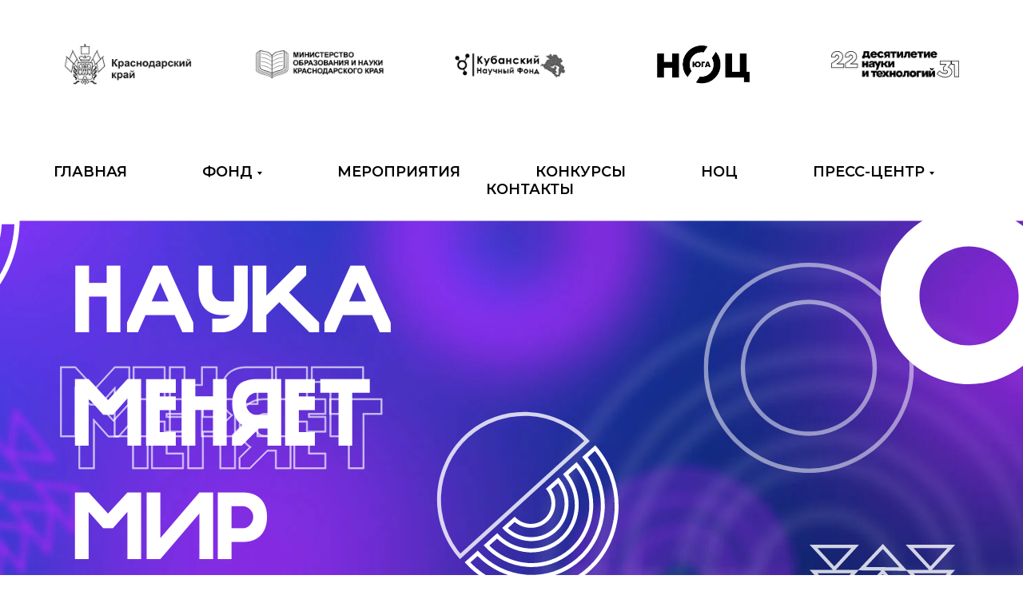

--- FILE ---
content_type: text/html; charset=UTF-8
request_url: http://kubsf.ru/mong_2023_2025
body_size: 26680
content:
<!DOCTYPE html> <html> <head> <meta charset="utf-8" /> <meta http-equiv="Content-Type" content="text/html; charset=utf-8" /> <meta name="viewport" content="width=device-width, initial-scale=1.0" /> <!--metatextblock--> <title>МОНГ 2023-2025</title> <meta property="og:url" content="http://kubsf.ru/mong_2023_2025" /> <meta property="og:title" content="МОНГ 2023-2025" /> <meta property="og:description" content="" /> <meta property="og:type" content="website" /> <link rel="canonical" href="http://kubsf.ru/mong_2023_2025"> <!--/metatextblock--> <meta name="format-detection" content="telephone=no" /> <meta http-equiv="x-dns-prefetch-control" content="on"> <link rel="dns-prefetch" href="https://ws.tildacdn.com"> <link rel="dns-prefetch" href="https://static.tildacdn.com"> <link rel="shortcut icon" href="https://static.tildacdn.com/tild6565-3964-4033-b262-313965333639/favicon.ico" type="image/x-icon" /> <!-- Assets --> <script src="https://neo.tildacdn.com/js/tilda-fallback-1.0.min.js" async charset="utf-8"></script> <link rel="stylesheet" href="https://static.tildacdn.com/css/tilda-grid-3.0.min.css" type="text/css" media="all" onerror="this.loaderr='y';"/> <link rel="stylesheet" href="https://static.tildacdn.com/ws/project4487616/tilda-blocks-page37942453.min.css?t=1760625708" type="text/css" media="all" onerror="this.loaderr='y';" /> <link rel="preconnect" href="https://fonts.gstatic.com"> <link href="https://fonts.googleapis.com/css2?family=Montserrat:wght@100..900&subset=latin,cyrillic" rel="stylesheet"> <link rel="stylesheet" href="https://static.tildacdn.com/css/tilda-animation-2.0.min.css" type="text/css" media="all" onerror="this.loaderr='y';" /> <link rel="stylesheet" href="https://static.tildacdn.com/css/tilda-cards-1.0.min.css" type="text/css" media="all" onerror="this.loaderr='y';" /> <link rel="stylesheet" href="https://static.tildacdn.com/css/tilda-menusub-1.0.min.css" type="text/css" media="print" onload="this.media='all';" onerror="this.loaderr='y';" /> <noscript><link rel="stylesheet" href="https://static.tildacdn.com/css/tilda-menusub-1.0.min.css" type="text/css" media="all" /></noscript> <link rel="stylesheet" href="https://static.tildacdn.com/css/tilda-forms-1.0.min.css" type="text/css" media="all" onerror="this.loaderr='y';" /> <link rel="stylesheet" href="https://fonts.googleapis.com/css2?family=Montserrat:wght@300;400;500;600;700" type="text/css" /> <script nomodule src="https://static.tildacdn.com/js/tilda-polyfill-1.0.min.js" charset="utf-8"></script> <script type="text/javascript">function t_onReady(func) {if(document.readyState!='loading') {func();} else {document.addEventListener('DOMContentLoaded',func);}}
function t_onFuncLoad(funcName,okFunc,time) {if(typeof window[funcName]==='function') {okFunc();} else {setTimeout(function() {t_onFuncLoad(funcName,okFunc,time);},(time||100));}}function t_throttle(fn,threshhold,scope) {return function() {fn.apply(scope||this,arguments);};}function t396_initialScale(t){var e=document.getElementById("rec"+t);if(e){var i=e.querySelector(".t396__artboard");if(i){window.tn_scale_initial_window_width||(window.tn_scale_initial_window_width=document.documentElement.clientWidth);var a=window.tn_scale_initial_window_width,r=[],n,l=i.getAttribute("data-artboard-screens");if(l){l=l.split(",");for(var o=0;o<l.length;o++)r[o]=parseInt(l[o],10)}else r=[320,480,640,960,1200];for(var o=0;o<r.length;o++){var d=r[o];a>=d&&(n=d)}var _="edit"===window.allrecords.getAttribute("data-tilda-mode"),c="center"===t396_getFieldValue(i,"valign",n,r),s="grid"===t396_getFieldValue(i,"upscale",n,r),w=t396_getFieldValue(i,"height_vh",n,r),g=t396_getFieldValue(i,"height",n,r),u=!!window.opr&&!!window.opr.addons||!!window.opera||-1!==navigator.userAgent.indexOf(" OPR/");if(!_&&c&&!s&&!w&&g&&!u){var h=parseFloat((a/n).toFixed(3)),f=[i,i.querySelector(".t396__carrier"),i.querySelector(".t396__filter")],v=Math.floor(parseInt(g,10)*h)+"px",p;i.style.setProperty("--initial-scale-height",v);for(var o=0;o<f.length;o++)f[o].style.setProperty("height","var(--initial-scale-height)");t396_scaleInitial__getElementsToScale(i).forEach((function(t){t.style.zoom=h}))}}}}function t396_scaleInitial__getElementsToScale(t){return t?Array.prototype.slice.call(t.children).filter((function(t){return t&&(t.classList.contains("t396__elem")||t.classList.contains("t396__group"))})):[]}function t396_getFieldValue(t,e,i,a){var r,n=a[a.length-1];if(!(r=i===n?t.getAttribute("data-artboard-"+e):t.getAttribute("data-artboard-"+e+"-res-"+i)))for(var l=0;l<a.length;l++){var o=a[l];if(!(o<=i)&&(r=o===n?t.getAttribute("data-artboard-"+e):t.getAttribute("data-artboard-"+e+"-res-"+o)))break}return r}window.TN_SCALE_INITIAL_VER="1.0",window.tn_scale_initial_window_width=null;</script> <script src="https://static.tildacdn.com/js/tilda-scripts-3.0.min.js" charset="utf-8" defer onerror="this.loaderr='y';"></script> <script src="https://static.tildacdn.com/ws/project4487616/tilda-blocks-page37942453.min.js?t=1760625708" charset="utf-8" async onerror="this.loaderr='y';"></script> <script src="https://static.tildacdn.com/js/tilda-lazyload-1.0.min.js" charset="utf-8" async onerror="this.loaderr='y';"></script> <script src="https://static.tildacdn.com/js/tilda-animation-2.0.min.js" charset="utf-8" async onerror="this.loaderr='y';"></script> <script src="https://static.tildacdn.com/js/tilda-zero-1.1.min.js" charset="utf-8" async onerror="this.loaderr='y';"></script> <script src="https://static.tildacdn.com/js/tilda-cards-1.0.min.js" charset="utf-8" async onerror="this.loaderr='y';"></script> <script src="https://static.tildacdn.com/js/tilda-menusub-1.0.min.js" charset="utf-8" async onerror="this.loaderr='y';"></script> <script src="https://static.tildacdn.com/js/tilda-menu-1.0.min.js" charset="utf-8" async onerror="this.loaderr='y';"></script> <script src="https://static.tildacdn.com/js/tilda-forms-1.0.min.js" charset="utf-8" async onerror="this.loaderr='y';"></script> <script src="https://static.tildacdn.com/js/tilda-map-1.0.min.js" charset="utf-8" async onerror="this.loaderr='y';"></script> <script src="https://static.tildacdn.com/js/tilda-zero-scale-1.0.min.js" charset="utf-8" async onerror="this.loaderr='y';"></script> <script src="https://static.tildacdn.com/js/tilda-skiplink-1.0.min.js" charset="utf-8" async onerror="this.loaderr='y';"></script> <script src="https://static.tildacdn.com/js/tilda-events-1.0.min.js" charset="utf-8" async onerror="this.loaderr='y';"></script> <script type="text/javascript">window.dataLayer=window.dataLayer||[];</script> <script type="text/javascript">(function() {if((/bot|google|yandex|baidu|bing|msn|duckduckbot|teoma|slurp|crawler|spider|robot|crawling|facebook/i.test(navigator.userAgent))===false&&typeof(sessionStorage)!='undefined'&&sessionStorage.getItem('visited')!=='y'&&document.visibilityState){var style=document.createElement('style');style.type='text/css';style.innerHTML='@media screen and (min-width: 980px) {.t-records {opacity: 0;}.t-records_animated {-webkit-transition: opacity ease-in-out .2s;-moz-transition: opacity ease-in-out .2s;-o-transition: opacity ease-in-out .2s;transition: opacity ease-in-out .2s;}.t-records.t-records_visible {opacity: 1;}}';document.getElementsByTagName('head')[0].appendChild(style);function t_setvisRecs(){var alr=document.querySelectorAll('.t-records');Array.prototype.forEach.call(alr,function(el) {el.classList.add("t-records_animated");});setTimeout(function() {Array.prototype.forEach.call(alr,function(el) {el.classList.add("t-records_visible");});sessionStorage.setItem("visited","y");},400);}
document.addEventListener('DOMContentLoaded',t_setvisRecs);}})();</script></head> <body class="t-body" style="margin:0;"> <!--allrecords--> <div id="allrecords" class="t-records" data-hook="blocks-collection-content-node" data-tilda-project-id="4487616" data-tilda-page-id="37942453" data-tilda-page-alias="mong_2023_2025" data-tilda-formskey="89eca8c42bf5c20e95cfd6c1a59ddefd" data-tilda-lazy="yes" data-tilda-root-zone="com" data-tilda-project-country="RU"> <!--header--> <header id="t-header" class="t-records" data-hook="blocks-collection-content-node" data-tilda-project-id="4487616" data-tilda-page-id="28668002" data-tilda-formskey="89eca8c42bf5c20e95cfd6c1a59ddefd" data-tilda-lazy="yes" data-tilda-root-zone="com" data-tilda-project-country="RU"> <div id="rec1322080761" class="r t-rec t-rec_pt_15 t-rec_pb_30" style="padding-top:15px;padding-bottom:30px;background-color:#ffffff; " data-record-type="594" data-bg-color="#ffffff"> <!-- t594 --> <div class="t594"> <div class="t594__container t-card__container t-container"> <div class="t-col t-card__col t-card__col_withoutbtn t594__item t594__item_5-in-row"> <img class="t594__img t-img "
src="https://thb.tildacdn.com/tild3437-3164-4034-b131-623964376338/-/empty/_.png" data-original="https://static.tildacdn.com/tild3437-3164-4034-b131-623964376338/_.png"
imgfield="li_img__7249122420246"
style="max-width:160px;" alt=""> </div> <div class="t-col t-card__col t-card__col_withoutbtn t594__item t594__item_5-in-row"> <img class="t594__img t-img "
src="https://thb.tildacdn.com/tild3662-6433-4261-a562-396566653536/-/empty/____.png" data-original="https://static.tildacdn.com/tild3662-6433-4261-a562-396566653536/____.png"
imgfield="li_img__4249122420247"
style="max-width:160px;" alt=""> </div> <div class="t-col t-card__col t-card__col_withoutbtn t594__item t594__item_5-in-row"> <img class="t594__img t-img "
src="https://thb.tildacdn.com/tild6338-3264-4130-b238-353432613061/-/empty/__.png" data-original="https://static.tildacdn.com/tild6338-3264-4130-b238-353432613061/__.png"
imgfield="li_img__8249122420249"
style="max-width:160px;" alt=""> </div> <div class="t-col t-card__col t-card__col_withoutbtn t594__item t594__item_5-in-row"> <img class="t594__img t-img "
src="https://static.tildacdn.com/tild6463-3030-4165-b639-316438616265/-1.svg"
imgfield="li_img__3249122420248"
style="max-width:160px;" alt=""> </div> <div class="t-col t-card__col t-card__col_withoutbtn t594__item t594__item_5-in-row"> <img class="t594__img t-img "
src="https://thb.tildacdn.com/tild6562-6336-4432-a362-333531333538/-/empty/999.png" data-original="https://static.tildacdn.com/tild6562-6336-4432-a362-333531333538/999.png"
imgfield="li_img__3249122420245"
style="max-width:160px;" alt=""> </div> </div> </div> <script>t_onReady(function() {t_onFuncLoad('t594_init',function() {t594_init('1322080761');});});</script> </div> <div id="rec463353120" class="r t-rec t-rec_pt_0 t-rec_pb_0" style="padding-top:0px;padding-bottom:0px;background-color:#ffffff; " data-animationappear="off" data-record-type="258" data-bg-color="#ffffff"> <!-- T229 --> <div id="nav463353120marker"></div> <div class="tmenu-mobile"> <div class="tmenu-mobile__container"> <div class="tmenu-mobile__text t-name t-name_md" field="menu_mob_title">&nbsp;</div> <button type="button"
class="t-menuburger t-menuburger_second "
aria-label="Навигационное меню"
aria-expanded="false"> <span style="background-color:#3a2eac;"></span> <span style="background-color:#3a2eac;"></span> <span style="background-color:#3a2eac;"></span> <span style="background-color:#3a2eac;"></span> </button> <script>function t_menuburger_init(recid) {var rec=document.querySelector('#rec' + recid);if(!rec) return;var burger=rec.querySelector('.t-menuburger');if(!burger) return;var isSecondStyle=burger.classList.contains('t-menuburger_second');if(isSecondStyle&&!window.isMobile&&!('ontouchend' in document)) {burger.addEventListener('mouseenter',function() {if(burger.classList.contains('t-menuburger-opened')) return;burger.classList.remove('t-menuburger-unhovered');burger.classList.add('t-menuburger-hovered');});burger.addEventListener('mouseleave',function() {if(burger.classList.contains('t-menuburger-opened')) return;burger.classList.remove('t-menuburger-hovered');burger.classList.add('t-menuburger-unhovered');setTimeout(function() {burger.classList.remove('t-menuburger-unhovered');},300);});}
burger.addEventListener('click',function() {if(!burger.closest('.tmenu-mobile')&&!burger.closest('.t450__burger_container')&&!burger.closest('.t466__container')&&!burger.closest('.t204__burger')&&!burger.closest('.t199__js__menu-toggler')) {burger.classList.toggle('t-menuburger-opened');burger.classList.remove('t-menuburger-unhovered');}});var menu=rec.querySelector('[data-menu="yes"]');if(!menu) return;var menuLinks=menu.querySelectorAll('.t-menu__link-item');var submenuClassList=['t978__menu-link_hook','t978__tm-link','t966__tm-link','t794__tm-link','t-menusub__target-link'];Array.prototype.forEach.call(menuLinks,function(link) {link.addEventListener('click',function() {var isSubmenuHook=submenuClassList.some(function(submenuClass) {return link.classList.contains(submenuClass);});if(isSubmenuHook) return;burger.classList.remove('t-menuburger-opened');});});menu.addEventListener('clickedAnchorInTooltipMenu',function() {burger.classList.remove('t-menuburger-opened');});}
t_onReady(function() {t_onFuncLoad('t_menuburger_init',function(){t_menuburger_init('463353120');});});</script> <style>.t-menuburger{position:relative;flex-shrink:0;width:28px;height:20px;padding:0;border:none;background-color:transparent;outline:none;-webkit-transform:rotate(0deg);transform:rotate(0deg);transition:transform .5s ease-in-out;cursor:pointer;z-index:999;}.t-menuburger span{display:block;position:absolute;width:100%;opacity:1;left:0;-webkit-transform:rotate(0deg);transform:rotate(0deg);transition:.25s ease-in-out;height:3px;background-color:#000;}.t-menuburger span:nth-child(1){top:0px;}.t-menuburger span:nth-child(2),.t-menuburger span:nth-child(3){top:8px;}.t-menuburger span:nth-child(4){top:16px;}.t-menuburger__big{width:42px;height:32px;}.t-menuburger__big span{height:5px;}.t-menuburger__big span:nth-child(2),.t-menuburger__big span:nth-child(3){top:13px;}.t-menuburger__big span:nth-child(4){top:26px;}.t-menuburger__small{width:22px;height:14px;}.t-menuburger__small span{height:2px;}.t-menuburger__small span:nth-child(2),.t-menuburger__small span:nth-child(3){top:6px;}.t-menuburger__small span:nth-child(4){top:12px;}.t-menuburger-opened span:nth-child(1){top:8px;width:0%;left:50%;}.t-menuburger-opened span:nth-child(2){-webkit-transform:rotate(45deg);transform:rotate(45deg);}.t-menuburger-opened span:nth-child(3){-webkit-transform:rotate(-45deg);transform:rotate(-45deg);}.t-menuburger-opened span:nth-child(4){top:8px;width:0%;left:50%;}.t-menuburger-opened.t-menuburger__big span:nth-child(1){top:6px;}.t-menuburger-opened.t-menuburger__big span:nth-child(4){top:18px;}.t-menuburger-opened.t-menuburger__small span:nth-child(1),.t-menuburger-opened.t-menuburger__small span:nth-child(4){top:6px;}@media (hover),(min-width:0\0){.t-menuburger_first:hover span:nth-child(1){transform:translateY(1px);}.t-menuburger_first:hover span:nth-child(4){transform:translateY(-1px);}.t-menuburger_first.t-menuburger__big:hover span:nth-child(1){transform:translateY(3px);}.t-menuburger_first.t-menuburger__big:hover span:nth-child(4){transform:translateY(-3px);}}.t-menuburger_second span:nth-child(2),.t-menuburger_second span:nth-child(3){width:80%;left:20%;right:0;}@media (hover),(min-width:0\0){.t-menuburger_second.t-menuburger-hovered span:nth-child(2),.t-menuburger_second.t-menuburger-hovered span:nth-child(3){animation:t-menuburger-anim 0.3s ease-out normal forwards;}.t-menuburger_second.t-menuburger-unhovered span:nth-child(2),.t-menuburger_second.t-menuburger-unhovered span:nth-child(3){animation:t-menuburger-anim2 0.3s ease-out normal forwards;}}.t-menuburger_second.t-menuburger-opened span:nth-child(2),.t-menuburger_second.t-menuburger-opened span:nth-child(3){left:0;right:0;width:100%!important;}.t-menuburger_third span:nth-child(4){width:70%;left:unset;right:0;}@media (hover),(min-width:0\0){.t-menuburger_third:not(.t-menuburger-opened):hover span:nth-child(4){width:100%;}}.t-menuburger_third.t-menuburger-opened span:nth-child(4){width:0!important;right:50%;}.t-menuburger_fourth{height:12px;}.t-menuburger_fourth.t-menuburger__small{height:8px;}.t-menuburger_fourth.t-menuburger__big{height:18px;}.t-menuburger_fourth span:nth-child(2),.t-menuburger_fourth span:nth-child(3){top:4px;opacity:0;}.t-menuburger_fourth span:nth-child(4){top:8px;}.t-menuburger_fourth.t-menuburger__small span:nth-child(2),.t-menuburger_fourth.t-menuburger__small span:nth-child(3){top:3px;}.t-menuburger_fourth.t-menuburger__small span:nth-child(4){top:6px;}.t-menuburger_fourth.t-menuburger__small span:nth-child(2),.t-menuburger_fourth.t-menuburger__small span:nth-child(3){top:3px;}.t-menuburger_fourth.t-menuburger__small span:nth-child(4){top:6px;}.t-menuburger_fourth.t-menuburger__big span:nth-child(2),.t-menuburger_fourth.t-menuburger__big span:nth-child(3){top:6px;}.t-menuburger_fourth.t-menuburger__big span:nth-child(4){top:12px;}@media (hover),(min-width:0\0){.t-menuburger_fourth:not(.t-menuburger-opened):hover span:nth-child(1){transform:translateY(1px);}.t-menuburger_fourth:not(.t-menuburger-opened):hover span:nth-child(4){transform:translateY(-1px);}.t-menuburger_fourth.t-menuburger__big:not(.t-menuburger-opened):hover span:nth-child(1){transform:translateY(3px);}.t-menuburger_fourth.t-menuburger__big:not(.t-menuburger-opened):hover span:nth-child(4){transform:translateY(-3px);}}.t-menuburger_fourth.t-menuburger-opened span:nth-child(1),.t-menuburger_fourth.t-menuburger-opened span:nth-child(4){top:4px;}.t-menuburger_fourth.t-menuburger-opened span:nth-child(2),.t-menuburger_fourth.t-menuburger-opened span:nth-child(3){opacity:1;}@keyframes t-menuburger-anim{0%{width:80%;left:20%;right:0;}50%{width:100%;left:0;right:0;}100%{width:80%;left:0;right:20%;}}@keyframes t-menuburger-anim2{0%{width:80%;left:0;}50%{width:100%;right:0;left:0;}100%{width:80%;left:20%;right:0;}}</style> </div> </div> <style>.tmenu-mobile{background-color:#111;display:none;width:100%;top:0;z-index:990;}.tmenu-mobile_positionfixed{position:fixed;}.tmenu-mobile__text{color:#fff;}.tmenu-mobile__container{min-height:64px;padding:20px;position:relative;box-sizing:border-box;display:-webkit-flex;display:-ms-flexbox;display:flex;-webkit-align-items:center;-ms-flex-align:center;align-items:center;-webkit-justify-content:space-between;-ms-flex-pack:justify;justify-content:space-between;}.tmenu-mobile__list{display:block;}.tmenu-mobile__burgerlogo{display:inline-block;font-size:24px;font-weight:400;white-space:nowrap;vertical-align:middle;}.tmenu-mobile__imglogo{height:auto;display:block;max-width:300px!important;box-sizing:border-box;padding:0;margin:0 auto;}@media screen and (max-width:980px){.tmenu-mobile__menucontent_hidden{display:none;height:100%;}.tmenu-mobile{display:block;}}@media screen and (max-width:980px){#rec463353120 .tmenu-mobile{background-color:#ffffff;}#rec463353120 .t-menuburger{-webkit-order:1;-ms-flex-order:1;order:1;}}</style> <div id="nav463353120" class="t229 t229__positionstatic tmenu-mobile__menucontent_hidden" style="background-color: rgba(255,255,255,1); height:100px; " data-bgcolor-hex="#ffffff" data-bgcolor-rgba="rgba(255,255,255,1)" data-navmarker="nav463353120marker" data-appearoffset="" data-bgopacity="1" data-menu="yes" data-menushadow="" data-menushadow-css=""> <div class="t229__maincontainer " style="height:100px;"> <div class="t229__padding40px"></div> <nav class="t229__centerside"> <ul role="list" class="t-menu__list"> <li class="t229__list_item"
style="padding:0 45px 0 0;"> <a class="t-menu__link-item"
href="/" data-menu-submenu-hook="">
ГЛАВНАЯ</a> </li> <li class="t229__list_item"
style="padding:0 45px;"> <a class="t-menu__link-item"
href=""
aria-expanded="false" role="button" data-menu-submenu-hook="link_sub2_463353120">
ФОНД</a> <div class="t-menusub" data-submenu-hook="link_sub2_463353120" data-submenu-margin="15px" data-add-submenu-arrow="on"> <div class="t-menusub__menu"> <div class="t-menusub__content"> <ul role="list" class="t-menusub__list"> <li class="t-menusub__list-item t-name t-name_xs"> <a class="t-menusub__link-item t-name t-name_xs"
href="/o_fonde" data-menu-item-number="2">О фонде</a> </li> <li class="t-menusub__list-item t-name t-name_xs"> <a class="t-menusub__link-item t-name t-name_xs"
href="/nabludatelnyi_sovet" data-menu-item-number="2">Наблюдательный совет</a> </li> <li class="t-menusub__list-item t-name t-name_xs"> <a class="t-menusub__link-item t-name t-name_xs"
href="/popechitelsky_sovet" data-menu-item-number="2">Попечительский совет</a> </li> <li class="t-menusub__list-item t-name t-name_xs"> <a class="t-menusub__link-item t-name t-name_xs"
href="/expertny_sovet" data-menu-item-number="2">Экспертный совет</a> </li> <li class="t-menusub__list-item t-name t-name_xs"> <a class="t-menusub__link-item t-name t-name_xs"
href="/dyrekcya" data-menu-item-number="2">Дирекция фонда</a> </li> <li class="t-menusub__list-item t-name t-name_xs"> <a class="t-menusub__link-item t-name t-name_xs"
href="/osnovnye_dokumenty_fonda" data-menu-item-number="2">Основные документы фонда</a> </li> <li class="t-menusub__list-item t-name t-name_xs"> <a class="t-menusub__link-item t-name t-name_xs"
href="/antykorrupzionnaya_pokitika" data-menu-item-number="2">Антикоррупционная политика</a> </li> </ul> </div> </div> </div> </li> <li class="t229__list_item"
style="padding:0 45px;"> <a class="t-menu__link-item"
href="/meropriyatyia" data-menu-submenu-hook="">
МЕРОПРИЯТИЯ</a> </li> <li class="t229__list_item"
style="padding:0 45px;"> <a class="t-menu__link-item"
href="/konkursy"
target="_blank" data-menu-submenu-hook="">
КОНКУРСЫ</a> </li> <li class="t229__list_item"
style="padding:0 45px;"> <a class="t-menu__link-item"
href="/noc" data-menu-submenu-hook="">
НОЦ</a> </li> <li class="t229__list_item"
style="padding:0 45px;"> <a class="t-menu__link-item"
href=""
aria-expanded="false" role="button" data-menu-submenu-hook="link_sub6_463353120">
ПРЕСС-ЦЕНТР</a> <div class="t-menusub" data-submenu-hook="link_sub6_463353120" data-submenu-margin="15px" data-add-submenu-arrow="on"> <div class="t-menusub__menu"> <div class="t-menusub__content"> <ul role="list" class="t-menusub__list"> <li class="t-menusub__list-item t-name t-name_xs"> <a class="t-menusub__link-item t-name t-name_xs"
href="/pressa_o_fonde" data-menu-item-number="6">Пресса о фонде</a> </li> <li class="t-menusub__list-item t-name t-name_xs"> <a class="t-menusub__link-item t-name t-name_xs"
href="/materialy_dlya_pressy" data-menu-item-number="6">Материалы для прессы</a> </li> </ul> </div> </div> </div> </li> <li class="t229__list_item"
style="padding:0 0 0 45px;"> <a class="t-menu__link-item"
href="/kontakty" data-menu-submenu-hook="">
КОНТАКТЫ</a> </li> </ul> </nav> <div class="t229__padding40px"></div> </div> </div> <script>t_onReady(function() {var rec=document.querySelector('#rec463353120');if(!rec) return;var burger=rec.querySelector('.t-menuburger');if(burger) {t_onFuncLoad('t_menu__createMobileMenu',function() {t_menu__createMobileMenu('463353120','.t229');});}
t_onFuncLoad('t_menu__highlightActiveLinks',function() {t_menu__highlightActiveLinks('.t229__list_item a');});rec.querySelector('.t229').classList.remove('t229__beforeready');});</script> <script>t_onReady(function() {t_onFuncLoad('t_menu__setBGcolor',function() {t_menu__setBGcolor('463353120','.t229');window.addEventListener('load',function() {t_menu__setBGcolor('463353120','.t229');});window.addEventListener('resize',t_throttle(function() {t_menu__setBGcolor('463353120','.t229');}));});t_onFuncLoad('t_menu__interactFromKeyboard',function() {t_menu__interactFromKeyboard('463353120');});});</script> <style>#rec463353120 .t-menu__link-item{-webkit-transition:color 0.3s ease-in-out,opacity 0.3s ease-in-out;transition:color 0.3s ease-in-out,opacity 0.3s ease-in-out;position:relative;}#rec463353120 .t-menu__link-item.t-active:not(.t978__menu-link){color:#000000 !important;}#rec463353120 .t-menu__link-item.t-active::after{content:'';position:absolute;left:0;-webkit-transition:all 0.3s ease;transition:all 0.3s ease;opacity:1;width:100%;height:100%;bottom:-2px;border-bottom:2px solid #3a2eac;-webkit-box-shadow:inset 0px -1px 0px 0px #3a2eac;-moz-box-shadow:inset 0px -1px 0px 0px #3a2eac;box-shadow:inset 0px -1px 0px 0px #3a2eac;}#rec463353120 .t-menu__link-item:not(.t-active):not(.tooltipstered):hover{color:#3a2eac !important;}#rec463353120 .t-menu__link-item:not(.t-active):not(.tooltipstered):focus-visible{color:#3a2eac !important;}@supports (overflow:-webkit-marquee) and (justify-content:inherit){#rec463353120 .t-menu__link-item,#rec463353120 .t-menu__link-item.t-active{opacity:1 !important;}}</style> <script>t_onReady(function() {setTimeout(function(){t_onFuncLoad('t_menusub_init',function() {t_menusub_init('463353120');});},500);});</script> <style>#rec463353120 .t-menusub__link-item{-webkit-transition:color 0.3s ease-in-out,opacity 0.3s ease-in-out;transition:color 0.3s ease-in-out,opacity 0.3s ease-in-out;}#rec463353120 .t-menusub__link-item.t-active{color:#000000 !important;}#rec463353120 .t-menusub__link-item:not(.t-active):not(.tooltipstered):hover{color:#3a2eac !important;}@supports (overflow:-webkit-marquee) and (justify-content:inherit){#rec463353120 .t-menusub__link-item,#rec463353120 .t-menusub__link-item.t-active{opacity:1 !important;}}@media screen and (max-width:980px){#rec463353120 .t-menusub__menu .t-menusub__link-item{color:#000000 !important;}#rec463353120 .t-menusub__menu .t-menusub__link-item.t-active{color:#000000 !important;}}@media screen and (min-width:981px){#rec463353120 .t-menusub__menu{background-color:#ffffff;text-align:center;max-width:250px;}}#rec463353120 .t-menusub__menu_top:after{border-top-color:#ffffff;}#rec463353120 .t-menusub__menu_bottom:after{border-bottom-color:#ffffff;}</style> <style> #rec463353120 a.t-menusub__link-item{font-size:15px;color:#000000;font-weight:400;font-family:'Montserrat';letter-spacing:0px;}@media screen and (max-width:480px),(orientation:landscape) and (max-height:480px){#rec463353120 a.t-menusub__link-item{font-size:12px;}}</style> <style> #rec463353120 .t229__list_item .t-menu__link-item{font-size:18px;color:#000000;font-weight:600;text-transform:uppercase;}@media screen and (max-width:480px),(orientation:landscape) and (max-height:480px){#rec463353120 .t229__list_item .t-menu__link-item{font-size:14px;}}</style> </div> <div id="rec1187958011" class="r t-rec t-rec_pt_0 t-rec_pb_0" style="padding-top:0px;padding-bottom:0px; " data-animationappear="off" data-record-type="396"> <!-- T396 --> <style>#rec1187958011 .t396__artboard {height:500px;background-color:#ffffff;}#rec1187958011 .t396__filter {height:500px;}#rec1187958011 .t396__carrier{height:500px;background-position:center center;background-attachment:fixed;transform:translate3d(0,0,0);-moz-transform:unset;background-image:url('https://thb.tildacdn.com/tild6665-3133-4737-b135-393939623333/-/resize/20x/_1.jpg');background-size:cover;background-repeat:no-repeat;}@media screen and (min-width:1199px) {#rec1187958011 .t396__carrier-wrapper {position:absolute;width:100%;height:100%;top:0;left:0;-webkit-clip-path:inset(0 0 0 0);clip-path:inset(0 0 0 0);}#rec1187958011 .t396__carrier{position:fixed;display:block;width:100%;height:100% !important;top:0;left:0;background-size:cover;background-position:center center;transform:translateZ(0);will-change:transform;pointer-events:none;}}@media screen and (max-width:1199px) {#rec1187958011 .t396__carrier-wrapper {position:absolute;width:100%;height:100%;top:0;left:0;-webkit-clip-path:inset(0 0 0 0);clip-path:inset(0 0 0 0);}}@media screen and (max-width:1199px) {#rec1187958011 .t396__artboard,#rec1187958011 .t396__filter,#rec1187958011 .t396__carrier {}#rec1187958011 .t396__filter {}#rec1187958011 .t396__carrier {background-attachment:scroll;}}@media screen and (max-width:959px) {#rec1187958011 .t396__artboard,#rec1187958011 .t396__filter,#rec1187958011 .t396__carrier {}#rec1187958011 .t396__filter {}#rec1187958011 .t396__carrier {background-attachment:scroll;}}@media screen and (max-width:639px) {#rec1187958011 .t396__artboard,#rec1187958011 .t396__filter,#rec1187958011 .t396__carrier {}#rec1187958011 .t396__filter {}#rec1187958011 .t396__carrier {background-attachment:scroll;}}@media screen and (max-width:479px) {#rec1187958011 .t396__artboard,#rec1187958011 .t396__filter,#rec1187958011 .t396__carrier {}#rec1187958011 .t396__filter {}#rec1187958011 .t396__carrier {background-attachment:scroll;}}#rec1187958011 .tn-elem[data-elem-id="1757921111641"] {z-index:3;top:405px;left:calc(50% - 600px + 973px);width:184px;height:auto;}#rec1187958011 .tn-elem[data-elem-id="1757921111641"] .tn-atom {border-radius:0px 0px 0px 0px;background-position:center center;border-color:transparent ;border-style:solid;}#rec1187958011 .tn-elem[data-elem-id="1757921111641"] .tn-atom__img {border-radius:0px 0px 0px 0px;object-position:center center;}@media screen and (max-width:1199px) {#rec1187958011 .tn-elem[data-elem-id="1757921111641"] {display:table;top:405px;left:calc(50% - 480px + 776px);height:auto;}}@media screen and (max-width:959px) {#rec1187958011 .tn-elem[data-elem-id="1757921111641"] {display:table;top:-285px;left:calc(50% - 320px + 146px);height:auto;}}@media screen and (max-width:639px) {#rec1187958011 .tn-elem[data-elem-id="1757921111641"] {display:table;top:-248px;left:calc(50% - 240px + -409px);height:auto;}}@media screen and (max-width:479px) {#rec1187958011 .tn-elem[data-elem-id="1757921111641"] {display:table;top:633px;left:calc(50% - 160px + 0px);width:131px;height:auto;}}#rec1187958011 .tn-elem[data-elem-id="175792121069359480"]{color:#ffffff;z-index:3;top:17px;left:calc(50% - 600px + 51px);width:537px;height:auto;}#rec1187958011 .tn-elem[data-elem-id="175792121069359480"] .tn-atom {vertical-align:middle;color:#ffffff;font-size:120px;font-family:'Rostov',Arial,sans-serif;line-height:1.55;font-weight:400;background-position:center center;border-color:transparent ;border-style:solid;}@media screen and (max-width:1199px) {#rec1187958011 .tn-elem[data-elem-id="175792121069359480"] {display:table;top:-14px;left:calc(50% - 480px + 33px);height:auto;}#rec1187958011 .tn-elem[data-elem-id="175792121069359480"] .tn-atom{line-height:1.85;background-size:cover;}}@media screen and (max-width:959px) {#rec1187958011 .tn-elem[data-elem-id="175792121069359480"] {display:table;top:-14px;left:calc(50% - 320px + 33px);height:auto;}}@media screen and (max-width:639px) {#rec1187958011 .tn-elem[data-elem-id="175792121069359480"] {display:table;top:35px;left:calc(50% - 240px + 31px);height:auto;}#rec1187958011 .tn-elem[data-elem-id="175792121069359480"] .tn-atom{font-size:120px;background-size:cover;}}@media screen and (max-width:479px) {#rec1187958011 .tn-elem[data-elem-id="175792121069359480"] {display:table;top:73px;left:calc(50% - 160px + 12px);height:auto;}#rec1187958011 .tn-elem[data-elem-id="175792121069359480"] .tn-atom{font-size:90px;background-size:cover;}}#rec1187958011 .tn-elem[data-elem-id="175792123797794340"]{color:#ffffff;z-index:3;top:159px;left:calc(50% - 600px + 51px);width:500px;height:auto;}#rec1187958011 .tn-elem[data-elem-id="175792123797794340"] .tn-atom {vertical-align:middle;color:#ffffff;font-size:120px;font-family:'Rostov',Arial,sans-serif;line-height:1.55;font-weight:400;background-position:center center;border-color:transparent ;border-style:solid;}@media screen and (max-width:1199px) {#rec1187958011 .tn-elem[data-elem-id="175792123797794340"] {display:table;top:168px;left:calc(50% - 480px + 33px);height:auto;}}@media screen and (max-width:959px) {#rec1187958011 .tn-elem[data-elem-id="175792123797794340"] {display:table;top:168px;left:calc(50% - 320px + 33px);height:auto;}}@media screen and (max-width:639px) {#rec1187958011 .tn-elem[data-elem-id="175792123797794340"] {display:table;top:187px;left:calc(50% - 240px + 31px);height:auto;}#rec1187958011 .tn-elem[data-elem-id="175792123797794340"] .tn-atom{font-size:120px;background-size:cover;}}@media screen and (max-width:479px) {#rec1187958011 .tn-elem[data-elem-id="175792123797794340"] {display:table;top:195px;left:calc(50% - 160px + 12px);height:auto;}#rec1187958011 .tn-elem[data-elem-id="175792123797794340"] .tn-atom{font-size:90px;background-size:cover;}}#rec1187958011 .tn-elem[data-elem-id="1757921135035"]{color:#ffffff;z-index:3;top:301px;left:calc(50% - 600px + 51px);width:327px;height:auto;}#rec1187958011 .tn-elem[data-elem-id="1757921135035"] .tn-atom {vertical-align:middle;color:#ffffff;font-size:120px;font-family:'Rostov',Arial,sans-serif;line-height:1.55;font-weight:400;background-position:center center;border-color:transparent ;border-style:solid;}@media screen and (max-width:1199px) {#rec1187958011 .tn-elem[data-elem-id="1757921135035"] {display:table;top:350px;left:calc(50% - 480px + 33px);height:auto;}#rec1187958011 .tn-elem[data-elem-id="1757921135035"] .tn-atom{line-height:1.25;background-size:cover;}}@media screen and (max-width:959px) {#rec1187958011 .tn-elem[data-elem-id="1757921135035"] {display:table;top:350px;left:calc(50% - 320px + 33px);height:auto;}}@media screen and (max-width:639px) {#rec1187958011 .tn-elem[data-elem-id="1757921135035"] {display:table;top:339px;left:calc(50% - 240px + 31px);height:auto;}#rec1187958011 .tn-elem[data-elem-id="1757921135035"] .tn-atom{font-size:120px;background-size:cover;}}@media screen and (max-width:479px) {#rec1187958011 .tn-elem[data-elem-id="1757921135035"] {display:table;top:317px;left:calc(50% - 160px + 12px);height:auto;}#rec1187958011 .tn-elem[data-elem-id="1757921135035"] .tn-atom{font-size:90px;background-size:cover;}}#rec1187958011 .tn-elem[data-elem-id="175792197558869550"] {z-index:3;top:182px;left:calc(50% - 600px + 35px);width:381px;height:auto;}#rec1187958011 .tn-elem[data-elem-id="175792197558869550"] .tn-atom {border-radius:0px 0px 0px 0px;opacity:0.7;background-position:center center;border-color:transparent ;border-style:solid;}#rec1187958011 .tn-elem[data-elem-id="175792197558869550"] .tn-atom__img {border-radius:0px 0px 0px 0px;object-position:center center;}@media screen and (max-width:1199px) {#rec1187958011 .tn-elem[data-elem-id="175792197558869550"] {display:table;top:193px;left:calc(50% - 480px + 22px);height:auto;}}@media screen and (max-width:959px) {#rec1187958011 .tn-elem[data-elem-id="175792197558869550"] {display:table;height:auto;}}@media screen and (max-width:639px) {#rec1187958011 .tn-elem[data-elem-id="175792197558869550"] {display:table;top:212px;left:calc(50% - 240px + 19px);width:368px;height:auto;}}@media screen and (max-width:479px) {#rec1187958011 .tn-elem[data-elem-id="175792197558869550"] {display:table;top:213px;left:calc(50% - 160px + 0px);width:288px;height:auto;}}#rec1187958011 .tn-elem[data-elem-id="1757921847071"] {z-index:3;top:222px;left:calc(50% - 600px + 58px);width:381px;height:auto;}#rec1187958011 .tn-elem[data-elem-id="1757921847071"] .tn-atom {border-radius:0px 0px 0px 0px;opacity:0.7;background-position:center center;border-color:transparent ;border-style:solid;}#rec1187958011 .tn-elem[data-elem-id="1757921847071"] .tn-atom__img {border-radius:0px 0px 0px 0px;object-position:center center;}@media screen and (max-width:1199px) {#rec1187958011 .tn-elem[data-elem-id="1757921847071"] {display:table;top:233px;left:calc(50% - 480px + 45px);height:auto;}}@media screen and (max-width:959px) {#rec1187958011 .tn-elem[data-elem-id="1757921847071"] {display:table;height:auto;}}@media screen and (max-width:639px) {#rec1187958011 .tn-elem[data-elem-id="1757921847071"] {display:table;top:250px;left:calc(50% - 240px + 42px);width:368px;height:auto;}}@media screen and (max-width:479px) {#rec1187958011 .tn-elem[data-elem-id="1757921847071"] {display:table;top:243px;left:calc(50% - 160px + 18px);width:288px;height:auto;}}#rec1187958011 .tn-elem[data-elem-id="1757922043777"] {z-index:3;top:56px;left:calc(50% - 600px + 1507px);width:230px;height:auto;}#rec1187958011 .tn-elem[data-elem-id="1757922043777"] .tn-atom {border-radius:0px 0px 0px 0px;background-position:center center;border-color:transparent ;border-style:solid;}#rec1187958011 .tn-elem[data-elem-id="1757922043777"] .tn-atom__img {border-radius:0px 0px 0px 0px;object-position:center center;}@media screen and (max-width:1199px) {#rec1187958011 .tn-elem[data-elem-id="1757922043777"] {display:table;top:-387px;left:calc(50% - 480px + -362px);width:230px;height:auto;}}@media screen and (max-width:959px) {#rec1187958011 .tn-elem[data-elem-id="1757922043777"] {display:table;top:-418px;left:calc(50% - 320px + -362px);height:auto;}}@media screen and (max-width:639px) {#rec1187958011 .tn-elem[data-elem-id="1757922043777"] {display:table;top:-176px;left:calc(50% - 240px + 310px);width:275px;height:auto;}}@media screen and (max-width:479px) {#rec1187958011 .tn-elem[data-elem-id="1757922043777"] {display:table;top:-125px;left:calc(50% - 160px + 170px);width:229px;height:auto;}}#rec1187958011 .tn-elem[data-elem-id="175792566204339720"] {z-index:3;top:274px;left:calc(50% - 600px + -417px);width:231px;height:auto;}#rec1187958011 .tn-elem[data-elem-id="175792566204339720"] .tn-atom {border-radius:0px 0px 0px 0px;background-position:center center;border-color:transparent ;border-style:solid;}#rec1187958011 .tn-elem[data-elem-id="175792566204339720"] .tn-atom__img {border-radius:0px 0px 0px 0px;object-position:center center;}@media screen and (max-width:1199px) {#rec1187958011 .tn-elem[data-elem-id="175792566204339720"] {display:table;top:-380px;left:calc(50% - 480px + -189px);height:auto;}}@media screen and (max-width:959px) {#rec1187958011 .tn-elem[data-elem-id="175792566204339720"] {display:table;top:-420px;left:calc(50% - 320px + -658px);height:auto;}}@media screen and (max-width:639px) {#rec1187958011 .tn-elem[data-elem-id="175792566204339720"] {display:table;top:-371px;left:calc(50% - 240px + 230px);width:275px;height:auto;}}@media screen and (max-width:479px) {#rec1187958011 .tn-elem[data-elem-id="175792566204339720"] {display:table;top:-398px;left:calc(50% - 160px + 309px);width:272px;height:auto;}}#rec1187958011 .tn-elem[data-elem-id="175792548512921360"] {z-index:3;top:42px;left:calc(50% - 600px + 826px);width:292px;height:auto;}#rec1187958011 .tn-elem[data-elem-id="175792548512921360"] .tn-atom {border-radius:0px 0px 0px 0px;background-position:center center;border-color:transparent ;border-style:solid;}#rec1187958011 .tn-elem[data-elem-id="175792548512921360"] .tn-atom__img {border-radius:0px 0px 0px 0px;object-position:center center;}@media screen and (max-width:1199px) {#rec1187958011 .tn-elem[data-elem-id="175792548512921360"] {display:table;top:-33px;left:calc(50% - 480px + 639px);height:auto;}}@media screen and (max-width:959px) {#rec1187958011 .tn-elem[data-elem-id="175792548512921360"] {display:table;top:-373px;left:calc(50% - 320px + 410px);height:auto;}}@media screen and (max-width:639px) {#rec1187958011 .tn-elem[data-elem-id="175792548512921360"] {display:table;top:-358px;left:calc(50% - 240px + -293px);width:275px;height:auto;}}@media screen and (max-width:479px) {#rec1187958011 .tn-elem[data-elem-id="175792548512921360"] {display:table;top:-359px;left:calc(50% - 160px + -151px);width:272px;height:auto;}}#rec1187958011 .tn-elem[data-elem-id="1757922056146"] {z-index:3;top:-16px;left:calc(50% - 600px + 1062px);width:221px;height:auto;}#rec1187958011 .tn-elem[data-elem-id="1757922056146"] .tn-atom {border-radius:0px 0px 0px 0px;background-position:center center;border-color:transparent ;border-style:solid;}#rec1187958011 .tn-elem[data-elem-id="1757922056146"] .tn-atom__img {border-radius:0px 0px 0px 0px;object-position:center center;}@media screen and (max-width:1199px) {#rec1187958011 .tn-elem[data-elem-id="1757922056146"] {display:table;top:-112px;left:calc(50% - 480px + 854px);height:auto;}}@media screen and (max-width:959px) {#rec1187958011 .tn-elem[data-elem-id="1757922056146"] {display:table;top:-374px;left:calc(50% - 320px + 715px);height:auto;}}@media screen and (max-width:639px) {#rec1187958011 .tn-elem[data-elem-id="1757922056146"] {display:table;top:-219px;left:calc(50% - 240px + 42px);width:208px;height:auto;}}@media screen and (max-width:479px) {#rec1187958011 .tn-elem[data-elem-id="1757922056146"] {display:table;top:-243px;left:calc(50% - 160px + -346px);width:207px;height:auto;}}#rec1187958011 .tn-elem[data-elem-id="175792550439593400"] {z-index:3;top:351px;left:calc(50% - 600px + 1292px);width:253px;height:auto;}#rec1187958011 .tn-elem[data-elem-id="175792550439593400"] .tn-atom {border-radius:0px 0px 0px 0px;background-position:center center;border-color:transparent ;border-style:solid;}#rec1187958011 .tn-elem[data-elem-id="175792550439593400"] .tn-atom {-webkit-transform:rotate(222deg);-moz-transform:rotate(222deg);transform:rotate(222deg);}#rec1187958011 .tn-elem[data-elem-id="175792550439593400"] .tn-atom__img {border-radius:0px 0px 0px 0px;object-position:center center;}@media screen and (max-width:1199px) {#rec1187958011 .tn-elem[data-elem-id="175792550439593400"] {display:table;top:-340px;left:calc(50% - 480px + 90px);height:auto;}}@media screen and (max-width:959px) {#rec1187958011 .tn-elem[data-elem-id="175792550439593400"] {display:table;top:664px;left:calc(50% - 320px + -311px);width:151px;height:auto;}}@media screen and (max-width:639px) {#rec1187958011 .tn-elem[data-elem-id="175792550439593400"] {display:table;top:546px;left:calc(50% - 240px + 328px);height:auto;}}@media screen and (max-width:479px) {#rec1187958011 .tn-elem[data-elem-id="175792550439593400"] {display:table;top:-311px;left:calc(50% - 160px + -504px);width:132px;height:auto;}#rec1187958011 .tn-elem[data-elem-id="175792550439593400"] .tn-atom {background-size:cover;-webkit-transform:rotate(60deg);-moz-transform:rotate(60deg);transform:rotate(60deg);}}#rec1187958011 .tn-elem[data-elem-id="175792557302638690"] {z-index:3;top:-92px;left:calc(50% - 600px + -287px);width:252px;height:auto;}#rec1187958011 .tn-elem[data-elem-id="175792557302638690"] .tn-atom {border-radius:0px 0px 0px 0px;background-position:center center;border-color:transparent ;border-style:solid;}#rec1187958011 .tn-elem[data-elem-id="175792557302638690"] .tn-atom {-webkit-transform:rotate(42deg);-moz-transform:rotate(42deg);transform:rotate(42deg);}#rec1187958011 .tn-elem[data-elem-id="175792557302638690"] .tn-atom__img {border-radius:0px 0px 0px 0px;object-position:center center;}@media screen and (max-width:1199px) {#rec1187958011 .tn-elem[data-elem-id="175792557302638690"] {display:table;top:-390px;left:calc(50% - 480px + 330px);height:auto;}}@media screen and (max-width:959px) {#rec1187958011 .tn-elem[data-elem-id="175792557302638690"] {display:table;top:579px;left:calc(50% - 320px + -462px);width:151px;height:auto;}}@media screen and (max-width:639px) {#rec1187958011 .tn-elem[data-elem-id="175792557302638690"] {display:table;top:-175px;left:calc(50% - 240px + -169px);height:auto;}}@media screen and (max-width:479px) {#rec1187958011 .tn-elem[data-elem-id="175792557302638690"] {display:table;top:-53px;left:calc(50% - 160px + -45px);width:132px;height:auto;}}#rec1187958011 .tn-elem[data-elem-id="1757921096832"] {z-index:3;top:281px;left:calc(50% - 600px + 541px);width:193px;height:auto;}#rec1187958011 .tn-elem[data-elem-id="1757921096832"] .tn-atom {border-radius:0px 0px 0px 0px;background-position:center center;border-color:transparent ;border-style:solid;}#rec1187958011 .tn-elem[data-elem-id="1757921096832"] .tn-atom__img {border-radius:0px 0px 0px 0px;object-position:center center;}@media screen and (max-width:1199px) {#rec1187958011 .tn-elem[data-elem-id="1757921096832"] {display:table;top:289px;left:calc(50% - 480px + 503px);height:auto;}}@media screen and (max-width:959px) {#rec1187958011 .tn-elem[data-elem-id="1757921096832"] {display:table;top:344px;left:calc(50% - 320px + 472px);width:151px;height:auto;}}@media screen and (max-width:639px) {#rec1187958011 .tn-elem[data-elem-id="1757921096832"] {display:table;top:406px;left:calc(50% - 240px + 373px);height:auto;}}@media screen and (max-width:479px) {#rec1187958011 .tn-elem[data-elem-id="1757921096832"] {display:table;top:391px;left:calc(50% - 160px + 226px);width:103px;height:auto;}}#rec1187958011 .tn-elem[data-elem-id="1757922143425"] {z-index:3;top:239px;left:calc(50% - 600px + 506px);width:193px;height:auto;}#rec1187958011 .tn-elem[data-elem-id="1757922143425"] .tn-atom {border-radius:0px 0px 0px 0px;background-position:center center;border-color:transparent ;border-style:solid;}#rec1187958011 .tn-elem[data-elem-id="1757922143425"] .tn-atom__img {border-radius:0px 0px 0px 0px;object-position:center center;}@media screen and (max-width:1199px) {#rec1187958011 .tn-elem[data-elem-id="1757922143425"] {display:table;top:241px;left:calc(50% - 480px + 464px);height:auto;}}@media screen and (max-width:959px) {#rec1187958011 .tn-elem[data-elem-id="1757922143425"] {display:table;top:311px;left:calc(50% - 320px + 446px);width:151px;height:auto;}}@media screen and (max-width:639px) {#rec1187958011 .tn-elem[data-elem-id="1757922143425"] {display:table;top:373px;left:calc(50% - 240px + 347px);height:auto;}}@media screen and (max-width:479px) {#rec1187958011 .tn-elem[data-elem-id="1757922143425"] {display:table;top:368px;left:calc(50% - 160px + 208px);width:103px;height:auto;}}</style> <div class='t396'> <div class="t396__artboard" data-artboard-recid="1187958011" data-artboard-screens="320,480,640,960,1200" data-artboard-height="500" data-artboard-valign="center" data-artboard-upscale="grid"> <div class="t396__carrier-wrapper"> <div class="t396__carrier t-bgimg" data-artboard-recid="1187958011" data-original="https://static.tildacdn.com/tild6665-3133-4737-b135-393939623333/_1.jpg"></div> </div> <div class="t396__filter" data-artboard-recid="1187958011"></div> <div class='t396__elem tn-elem tn-elem__11879580111757921111641' data-elem-id='1757921111641' data-elem-type='image' data-field-top-value="405" data-field-left-value="973" data-field-height-value="95" data-field-width-value="184" data-field-axisy-value="top" data-field-axisx-value="left" data-field-container-value="grid" data-field-topunits-value="px" data-field-leftunits-value="px" data-field-heightunits-value="px" data-field-widthunits-value="px" data-field-filewidth-value="128" data-field-fileheight-value="66" data-field-heightmode-value="hug" data-field-top-res-320-value="633" data-field-left-res-320-value="0" data-field-height-res-320-value="68" data-field-width-res-320-value="131" data-field-top-res-480-value="-248" data-field-left-res-480-value="-409" data-field-height-res-480-value="95" data-field-top-res-640-value="-285" data-field-left-res-640-value="146" data-field-height-res-640-value="95" data-field-top-res-960-value="405" data-field-left-res-960-value="776" data-field-height-res-960-value="95"> <div class='tn-atom'> <img class='tn-atom__img t-img' data-original='https://static.tildacdn.com/tild6535-6264-4364-a561-356362643836/photo.svg'
src='https://static.tildacdn.com/tild6535-6264-4364-a561-356362643836/photo.svg'
alt='' imgfield='tn_img_1757921111641'
/> </div> </div> <div class='t396__elem tn-elem tn-elem__1187958011175792121069359480' data-elem-id='175792121069359480' data-elem-type='text' data-field-top-value="17" data-field-left-value="51" data-field-height-value="186" data-field-width-value="537" data-field-axisy-value="top" data-field-axisx-value="left" data-field-container-value="grid" data-field-topunits-value="px" data-field-leftunits-value="px" data-field-heightunits-value="px" data-field-widthunits-value="px" data-field-textfit-value="autoheight" data-field-fontsize-value="120" data-field-top-res-320-value="73" data-field-left-res-320-value="12" data-field-fontsize-res-320-value="90" data-field-top-res-480-value="35" data-field-left-res-480-value="31" data-field-fontsize-res-480-value="120" data-field-top-res-640-value="-14" data-field-left-res-640-value="33" data-field-top-res-960-value="-14" data-field-left-res-960-value="33"> <div class='tn-atom'field='tn_text_175792121069359480'>НАУКА</div> </div> <div class='t396__elem tn-elem tn-elem__1187958011175792123797794340' data-elem-id='175792123797794340' data-elem-type='text' data-field-top-value="159" data-field-left-value="51" data-field-height-value="186" data-field-width-value="500" data-field-axisy-value="top" data-field-axisx-value="left" data-field-container-value="grid" data-field-topunits-value="px" data-field-leftunits-value="px" data-field-heightunits-value="px" data-field-widthunits-value="px" data-field-textfit-value="autoheight" data-field-fontsize-value="120" data-field-top-res-320-value="195" data-field-left-res-320-value="12" data-field-fontsize-res-320-value="90" data-field-top-res-480-value="187" data-field-left-res-480-value="31" data-field-fontsize-res-480-value="120" data-field-top-res-640-value="168" data-field-left-res-640-value="33" data-field-top-res-960-value="168" data-field-left-res-960-value="33"> <div class='tn-atom'field='tn_text_175792123797794340'>МЕНЯЕТ</div> </div> <div class='t396__elem tn-elem tn-elem__11879580111757921135035' data-elem-id='1757921135035' data-elem-type='text' data-field-top-value="301" data-field-left-value="51" data-field-height-value="186" data-field-width-value="327" data-field-axisy-value="top" data-field-axisx-value="left" data-field-container-value="grid" data-field-topunits-value="px" data-field-leftunits-value="px" data-field-heightunits-value="px" data-field-widthunits-value="px" data-field-textfit-value="autoheight" data-field-fontsize-value="120" data-field-top-res-320-value="317" data-field-left-res-320-value="12" data-field-fontsize-res-320-value="90" data-field-top-res-480-value="339" data-field-left-res-480-value="31" data-field-fontsize-res-480-value="120" data-field-top-res-640-value="350" data-field-left-res-640-value="33" data-field-top-res-960-value="350" data-field-left-res-960-value="33"> <div class='tn-atom'field='tn_text_1757921135035'>МИР</div> </div> <div class='t396__elem tn-elem tn-elem__1187958011175792197558869550' data-elem-id='175792197558869550' data-elem-type='image' data-field-top-value="182" data-field-left-value="35" data-field-height-value="90" data-field-width-value="381" data-field-axisy-value="top" data-field-axisx-value="left" data-field-container-value="grid" data-field-topunits-value="px" data-field-leftunits-value="px" data-field-heightunits-value="px" data-field-widthunits-value="px" data-field-filewidth-value="496" data-field-fileheight-value="117" data-field-heightmode-value="hug" data-field-top-res-320-value="213" data-field-left-res-320-value="0" data-field-height-res-320-value="68" data-field-width-res-320-value="288" data-field-top-res-480-value="212" data-field-left-res-480-value="19" data-field-height-res-480-value="87" data-field-width-res-480-value="368" data-field-height-res-640-value="90" data-field-top-res-960-value="193" data-field-left-res-960-value="22" data-field-height-res-960-value="90"> <div class='tn-atom'> <img class='tn-atom__img t-img' data-original='https://static.tildacdn.com/tild3331-3161-4838-b061-393062373033/_Stroke_1.svg'
src='https://static.tildacdn.com/tild3331-3161-4838-b061-393062373033/_Stroke_1.svg'
alt='' imgfield='tn_img_175792197558869550'
/> </div> </div> <div class='t396__elem tn-elem tn-elem__11879580111757921847071' data-elem-id='1757921847071' data-elem-type='image' data-field-top-value="222" data-field-left-value="58" data-field-height-value="90" data-field-width-value="381" data-field-axisy-value="top" data-field-axisx-value="left" data-field-container-value="grid" data-field-topunits-value="px" data-field-leftunits-value="px" data-field-heightunits-value="px" data-field-widthunits-value="px" data-field-filewidth-value="496" data-field-fileheight-value="117" data-field-heightmode-value="hug" data-field-top-res-320-value="243" data-field-left-res-320-value="18" data-field-height-res-320-value="68" data-field-width-res-320-value="288" data-field-top-res-480-value="250" data-field-left-res-480-value="42" data-field-height-res-480-value="87" data-field-width-res-480-value="368" data-field-height-res-640-value="90" data-field-top-res-960-value="233" data-field-left-res-960-value="45" data-field-height-res-960-value="90"> <div class='tn-atom'> <img class='tn-atom__img t-img' data-original='https://static.tildacdn.com/tild3331-3161-4838-b061-393062373033/_Stroke_1.svg'
src='https://static.tildacdn.com/tild3331-3161-4838-b061-393062373033/_Stroke_1.svg'
alt='' imgfield='tn_img_1757921847071'
/> </div> </div> <div class='t396__elem tn-elem tn-elem__11879580111757922043777' data-elem-id='1757922043777' data-elem-type='image' data-field-top-value="56" data-field-left-value="1507" data-field-height-value="216" data-field-width-value="230" data-field-axisy-value="top" data-field-axisx-value="left" data-field-container-value="grid" data-field-topunits-value="px" data-field-leftunits-value="px" data-field-heightunits-value="px" data-field-widthunits-value="px" data-field-filewidth-value="161" data-field-fileheight-value="151" data-field-widthmode-value="fixed" data-field-heightmode-value="hug" data-field-top-res-320-value="-125" data-field-left-res-320-value="170" data-field-height-res-320-value="215" data-field-width-res-320-value="229" data-field-top-res-480-value="-176" data-field-left-res-480-value="310" data-field-height-res-480-value="258" data-field-width-res-480-value="275" data-field-top-res-640-value="-418" data-field-left-res-640-value="-362" data-field-height-res-640-value="216" data-field-top-res-960-value="-387" data-field-left-res-960-value="-362" data-field-height-res-960-value="216" data-field-width-res-960-value="230" data-field-container-res-960-value="grid"> <div class='tn-atom'> <img class='tn-atom__img t-img' data-original='https://static.tildacdn.com/tild3739-3739-4735-a438-363065386434/2.svg'
src='https://static.tildacdn.com/tild3739-3739-4735-a438-363065386434/2.svg'
alt='' imgfield='tn_img_1757922043777'
/> </div> </div> <div class='t396__elem tn-elem tn-elem__1187958011175792566204339720' data-elem-id='175792566204339720' data-elem-type='image' data-field-top-value="274" data-field-left-value="-417" data-field-height-value="217" data-field-width-value="231" data-field-axisy-value="top" data-field-axisx-value="left" data-field-container-value="grid" data-field-topunits-value="px" data-field-leftunits-value="px" data-field-heightunits-value="px" data-field-widthunits-value="px" data-field-filewidth-value="161" data-field-fileheight-value="151" data-field-heightmode-value="hug" data-field-top-res-320-value="-398" data-field-left-res-320-value="309" data-field-height-res-320-value="255" data-field-width-res-320-value="272" data-field-top-res-480-value="-371" data-field-left-res-480-value="230" data-field-height-res-480-value="258" data-field-width-res-480-value="275" data-field-top-res-640-value="-420" data-field-left-res-640-value="-658" data-field-height-res-640-value="217" data-field-top-res-960-value="-380" data-field-left-res-960-value="-189" data-field-height-res-960-value="217"> <div class='tn-atom'> <img class='tn-atom__img t-img' data-original='https://static.tildacdn.com/tild3739-3739-4735-a438-363065386434/2.svg'
src='https://static.tildacdn.com/tild3739-3739-4735-a438-363065386434/2.svg'
alt='' imgfield='tn_img_175792566204339720'
/> </div> </div> <div class='t396__elem tn-elem tn-elem__1187958011175792548512921360' data-elem-id='175792548512921360' data-elem-type='image' data-field-top-value="42" data-field-left-value="826" data-field-height-value="274" data-field-width-value="292" data-field-axisy-value="top" data-field-axisx-value="left" data-field-container-value="grid" data-field-topunits-value="px" data-field-leftunits-value="px" data-field-heightunits-value="px" data-field-widthunits-value="px" data-field-filewidth-value="161" data-field-fileheight-value="151" data-field-heightmode-value="hug" data-field-top-res-320-value="-359" data-field-left-res-320-value="-151" data-field-height-res-320-value="255" data-field-width-res-320-value="272" data-field-top-res-480-value="-358" data-field-left-res-480-value="-293" data-field-height-res-480-value="258" data-field-width-res-480-value="275" data-field-top-res-640-value="-373" data-field-left-res-640-value="410" data-field-height-res-640-value="274" data-field-top-res-960-value="-33" data-field-left-res-960-value="639" data-field-height-res-960-value="274"> <div class='tn-atom'> <img class='tn-atom__img t-img' data-original='https://static.tildacdn.com/tild3739-3739-4735-a438-363065386434/2.svg'
src='https://static.tildacdn.com/tild3739-3739-4735-a438-363065386434/2.svg'
alt='' imgfield='tn_img_175792548512921360'
/> </div> </div> <div class='t396__elem tn-elem tn-elem__11879580111757922056146' data-elem-id='1757922056146' data-elem-type='image' data-field-top-value="-16" data-field-left-value="1062" data-field-height-value="221" data-field-width-value="221" data-field-axisy-value="top" data-field-axisx-value="left" data-field-container-value="grid" data-field-topunits-value="px" data-field-leftunits-value="px" data-field-heightunits-value="px" data-field-widthunits-value="px" data-field-filewidth-value="100" data-field-fileheight-value="100" data-field-heightmode-value="hug" data-field-top-res-320-value="-243" data-field-left-res-320-value="-346" data-field-height-res-320-value="207" data-field-width-res-320-value="207" data-field-top-res-480-value="-219" data-field-left-res-480-value="42" data-field-height-res-480-value="208" data-field-width-res-480-value="208" data-field-top-res-640-value="-374" data-field-left-res-640-value="715" data-field-height-res-640-value="221" data-field-top-res-960-value="-112" data-field-left-res-960-value="854" data-field-height-res-960-value="221"> <div class='tn-atom'> <img class='tn-atom__img t-img' data-original='https://static.tildacdn.com/tild3637-3234-4434-a262-396163373537/photo.svg'
src='https://static.tildacdn.com/tild3637-3234-4434-a262-396163373537/photo.svg'
alt='' imgfield='tn_img_1757922056146'
/> </div> </div> <div class='t396__elem tn-elem tn-elem__1187958011175792550439593400' data-elem-id='175792550439593400' data-elem-type='image' data-field-top-value="351" data-field-left-value="1292" data-field-height-value="242" data-field-width-value="253" data-field-axisy-value="top" data-field-axisx-value="left" data-field-container-value="grid" data-field-topunits-value="px" data-field-leftunits-value="px" data-field-heightunits-value="px" data-field-widthunits-value="px" data-field-filewidth-value="118" data-field-fileheight-value="113" data-field-heightmode-value="hug" data-field-top-res-320-value="-311" data-field-left-res-320-value="-504" data-field-height-res-320-value="126" data-field-width-res-320-value="132" data-field-top-res-480-value="546" data-field-left-res-480-value="328" data-field-height-res-480-value="145" data-field-top-res-640-value="664" data-field-left-res-640-value="-311" data-field-height-res-640-value="145" data-field-width-res-640-value="151" data-field-top-res-960-value="-340" data-field-left-res-960-value="90" data-field-height-res-960-value="242"> <div class='tn-atom'> <img class='tn-atom__img t-img' data-original='https://static.tildacdn.com/tild6330-6530-4036-b937-303464383331/photo.svg'
src='https://static.tildacdn.com/tild6330-6530-4036-b937-303464383331/photo.svg'
alt='' imgfield='tn_img_175792550439593400'
/> </div> </div> <div class='t396__elem tn-elem tn-elem__1187958011175792557302638690' data-elem-id='175792557302638690' data-elem-type='image' data-field-top-value="-92" data-field-left-value="-287" data-field-height-value="241" data-field-width-value="252" data-field-axisy-value="top" data-field-axisx-value="left" data-field-container-value="grid" data-field-topunits-value="px" data-field-leftunits-value="px" data-field-heightunits-value="px" data-field-widthunits-value="px" data-field-filewidth-value="118" data-field-fileheight-value="113" data-field-heightmode-value="hug" data-field-top-res-320-value="-53" data-field-left-res-320-value="-45" data-field-height-res-320-value="126" data-field-width-res-320-value="132" data-field-top-res-480-value="-175" data-field-left-res-480-value="-169" data-field-height-res-480-value="145" data-field-top-res-640-value="579" data-field-left-res-640-value="-462" data-field-height-res-640-value="145" data-field-width-res-640-value="151" data-field-top-res-960-value="-390" data-field-left-res-960-value="330" data-field-height-res-960-value="241"> <div class='tn-atom'> <img class='tn-atom__img t-img' data-original='https://static.tildacdn.com/tild6330-6530-4036-b937-303464383331/photo.svg'
src='https://static.tildacdn.com/tild6330-6530-4036-b937-303464383331/photo.svg'
alt='' imgfield='tn_img_175792557302638690'
/> </div> </div> <div class='t396__elem tn-elem tn-elem__11879580111757921096832' data-elem-id='1757921096832' data-elem-type='image' data-field-top-value="281" data-field-left-value="541" data-field-height-value="185" data-field-width-value="193" data-field-axisy-value="top" data-field-axisx-value="left" data-field-container-value="grid" data-field-topunits-value="px" data-field-leftunits-value="px" data-field-heightunits-value="px" data-field-widthunits-value="px" data-field-filewidth-value="118" data-field-fileheight-value="113" data-field-heightmode-value="hug" data-field-top-res-320-value="391" data-field-left-res-320-value="226" data-field-height-res-320-value="99" data-field-width-res-320-value="103" data-field-top-res-480-value="406" data-field-left-res-480-value="373" data-field-height-res-480-value="145" data-field-top-res-640-value="344" data-field-left-res-640-value="472" data-field-height-res-640-value="145" data-field-width-res-640-value="151" data-field-top-res-960-value="289" data-field-left-res-960-value="503" data-field-height-res-960-value="185"> <div class='tn-atom'> <img class='tn-atom__img t-img' data-original='https://static.tildacdn.com/tild6330-6530-4036-b937-303464383331/photo.svg'
src='https://static.tildacdn.com/tild6330-6530-4036-b937-303464383331/photo.svg'
alt='' imgfield='tn_img_1757921096832'
/> </div> </div> <div class='t396__elem tn-elem tn-elem__11879580111757922143425' data-elem-id='1757922143425' data-elem-type='image' data-field-top-value="239" data-field-left-value="506" data-field-height-value="185" data-field-width-value="193" data-field-axisy-value="top" data-field-axisx-value="left" data-field-container-value="grid" data-field-topunits-value="px" data-field-leftunits-value="px" data-field-heightunits-value="px" data-field-widthunits-value="px" data-field-filewidth-value="118" data-field-fileheight-value="113" data-field-heightmode-value="hug" data-field-top-res-320-value="368" data-field-left-res-320-value="208" data-field-height-res-320-value="99" data-field-width-res-320-value="103" data-field-top-res-480-value="373" data-field-left-res-480-value="347" data-field-height-res-480-value="145" data-field-top-res-640-value="311" data-field-left-res-640-value="446" data-field-height-res-640-value="145" data-field-width-res-640-value="151" data-field-top-res-960-value="241" data-field-left-res-960-value="464" data-field-height-res-960-value="185"> <div class='tn-atom'> <img class='tn-atom__img t-img' data-original='https://static.tildacdn.com/tild6237-3237-4438-b031-616462653465/__1.svg'
src='https://static.tildacdn.com/tild6237-3237-4438-b031-616462653465/__1.svg'
alt='' imgfield='tn_img_1757922143425'
/> </div> </div> </div> </div> <script>t_onReady(function() {t_onFuncLoad('t396_init',function() {t396_init('1187958011');});});</script> <!-- /T396 --> </div> </header> <!--/header--> <div id="rec613052455" class="r t-rec" style=" " data-animationappear="off" data-record-type="396"> <!-- T396 --> <style>#rec613052455 .t396__artboard {height:4610px;background-color:#fafafa;}#rec613052455 .t396__filter {height:4610px;}#rec613052455 .t396__carrier{height:4610px;background-position:center center;background-attachment:scroll;background-size:cover;background-repeat:no-repeat;}@media screen and (max-width:1199px) {#rec613052455 .t396__artboard,#rec613052455 .t396__filter,#rec613052455 .t396__carrier {height:4170px;}#rec613052455 .t396__filter {}#rec613052455 .t396__carrier {background-attachment:scroll;}}@media screen and (max-width:959px) {#rec613052455 .t396__artboard,#rec613052455 .t396__filter,#rec613052455 .t396__carrier {height:4930px;}#rec613052455 .t396__filter {}#rec613052455 .t396__carrier {background-attachment:scroll;}}@media screen and (max-width:639px) {#rec613052455 .t396__artboard,#rec613052455 .t396__filter,#rec613052455 .t396__carrier {height:6030px;}#rec613052455 .t396__filter {}#rec613052455 .t396__carrier {background-attachment:scroll;}}@media screen and (max-width:479px) {#rec613052455 .t396__artboard,#rec613052455 .t396__filter,#rec613052455 .t396__carrier {height:8270px;}#rec613052455 .t396__filter {}#rec613052455 .t396__carrier {background-attachment:scroll;}}#rec613052455 .tn-elem[data-elem-id="1656413979526"]{color:#000000;z-index:2;top:116px;left:calc(50% - 600px + 17px);width:1167px;height:auto;}#rec613052455 .tn-elem[data-elem-id="1656413979526"] .tn-atom{color:#000000;font-size:15px;font-family:'Montserrat',Arial,sans-serif;line-height:1.55;font-weight:400;background-position:center center;border-color:transparent ;border-style:solid;}@media screen and (max-width:1199px) {#rec613052455 .tn-elem[data-elem-id="1656413979526"] {width:933px;height:auto;}}@media screen and (max-width:959px) {#rec613052455 .tn-elem[data-elem-id="1656413979526"] {width:608px;height:auto;}}@media screen and (max-width:639px) {#rec613052455 .tn-elem[data-elem-id="1656413979526"] {width:453px;height:auto;}}@media screen and (max-width:479px) {#rec613052455 .tn-elem[data-elem-id="1656413979526"] {width:303px;height:auto;}}#rec613052455 .tn-elem[data-elem-id="1656415185505"]{color:#000000;text-align:center;z-index:3;top:42px;left:calc(50% - 600px + 263px);width:674px;height:auto;}#rec613052455 .tn-elem[data-elem-id="1656415185505"] .tn-atom{color:#000000;font-size:22px;font-family:'Montserrat',Arial,sans-serif;line-height:1.55;font-weight:700;background-position:center center;border-color:transparent ;border-style:solid;}@media screen and (max-width:1199px) {#rec613052455 .tn-elem[data-elem-id="1656415185505"] {top:43px;left:calc(50% - 480px + 138px);height:auto;}}@media screen and (max-width:959px) {#rec613052455 .tn-elem[data-elem-id="1656415185505"] {top:37px;left:calc(50% - 320px + -9px);height:auto;}}@media screen and (max-width:639px) {#rec613052455 .tn-elem[data-elem-id="1656415185505"] {top:42px;left:calc(50% - 240px + -79px);height:auto;}}@media screen and (max-width:479px) {#rec613052455 .tn-elem[data-elem-id="1656415185505"] {top:43px;left:calc(50% - 160px + -173px);height:auto;}}#rec613052455 .tn-elem[data-elem-id="1688630330060"]{color:#000000;text-align:center;z-index:4;top:2772px;left:calc(50% - 600px + 127px);width:211px;height:auto;}#rec613052455 .tn-elem[data-elem-id="1688630330060"] .tn-atom{color:#000000;font-size:14px;font-family:'Montserrat',Arial,sans-serif;line-height:1.55;font-weight:700;background-position:center center;border-color:transparent ;border-style:solid;}@media screen and (max-width:1199px) {#rec613052455 .tn-elem[data-elem-id="1688630330060"] {top:3256px;left:calc(50% - 480px + 105px);width:169px;height:auto;}}@media screen and (max-width:959px) {#rec613052455 .tn-elem[data-elem-id="1688630330060"] {top:4069px;left:calc(50% - 320px + 75px);width:116px;height:auto;}}@media screen and (max-width:639px) {#rec613052455 .tn-elem[data-elem-id="1688630330060"] {top:5192px;left:calc(50% - 240px + 68px);height:auto;}}@media screen and (max-width:479px) {#rec613052455 .tn-elem[data-elem-id="1688630330060"] {top:7456px;left:calc(50% - 160px + 57px);height:auto;}}#rec613052455 .tn-elem[data-elem-id="1688630330070"]{color:#000000;text-align:center;z-index:5;top:2627px;left:calc(50% - 600px + 267px);width:683px;height:auto;}#rec613052455 .tn-elem[data-elem-id="1688630330070"] .tn-atom{color:#000000;font-size:15px;font-family:'Montserrat',Arial,sans-serif;line-height:1.55;font-weight:700;background-position:center center;border-color:transparent ;border-style:solid;}@media screen and (max-width:1199px) {#rec613052455 .tn-elem[data-elem-id="1688630330070"] {top:3140px;left:calc(50% - 480px + 217px);width:547px;height:auto;}}@media screen and (max-width:959px) {#rec613052455 .tn-elem[data-elem-id="1688630330070"] {top:3971px;left:calc(50% - 320px + 148px);width:360px;height:auto;}}@media screen and (max-width:639px) {#rec613052455 .tn-elem[data-elem-id="1688630330070"] {top:5084px;left:calc(50% - 240px + 129px);width:263px;height:auto;}}@media screen and (max-width:479px) {#rec613052455 .tn-elem[data-elem-id="1688630330070"] {top:7312px;left:calc(50% - 160px + 81px);width:177px;height:auto;}}#rec613052455 .tn-elem[data-elem-id="1688630330073"]{color:#000000;text-align:center;z-index:6;top:3574px;left:calc(50% - 600px + 260px);width:683px;height:auto;}#rec613052455 .tn-elem[data-elem-id="1688630330073"] .tn-atom{color:#000000;font-size:15px;font-family:'Montserrat',Arial,sans-serif;line-height:1.55;font-weight:700;text-transform:uppercase;background-position:center center;border-color:transparent ;border-style:solid;}@media screen and (max-width:1199px) {#rec613052455 .tn-elem[data-elem-id="1688630330073"] {top:3781px;left:calc(50% - 480px + 210px);width:547px;height:auto;}}@media screen and (max-width:959px) {#rec613052455 .tn-elem[data-elem-id="1688630330073"] {top:4646px;left:calc(50% - 320px + 147px);width:360px;height:auto;}}@media screen and (max-width:639px) {#rec613052455 .tn-elem[data-elem-id="1688630330073"] {top:5788px;left:calc(50% - 240px + 117px);width:263px;height:auto;}}@media screen and (max-width:479px) {#rec613052455 .tn-elem[data-elem-id="1688630330073"] {top:8071px;left:calc(50% - 160px + 81px);width:177px;height:auto;}}#rec613052455 .tn-elem[data-elem-id="1688630330076"]{color:#000000;text-align:center;z-index:7;top:4102px;left:calc(50% - 600px + 261px);width:683px;height:auto;}#rec613052455 .tn-elem[data-elem-id="1688630330076"] .tn-atom{color:#000000;font-size:15px;font-family:'Montserrat',Arial,sans-serif;line-height:1.55;font-weight:700;text-transform:uppercase;background-position:center center;border-color:transparent ;border-style:solid;}@media screen and (max-width:1199px) {#rec613052455 .tn-elem[data-elem-id="1688630330076"] {top:3971px;left:calc(50% - 480px + 210px);width:547px;height:auto;}}@media screen and (max-width:959px) {#rec613052455 .tn-elem[data-elem-id="1688630330076"] {top:4771px;left:calc(50% - 320px + 147px);width:360px;height:auto;}}@media screen and (max-width:639px) {#rec613052455 .tn-elem[data-elem-id="1688630330076"] {top:5902px;left:calc(50% - 240px + 123px);width:263px;height:auto;}}@media screen and (max-width:479px) {#rec613052455 .tn-elem[data-elem-id="1688630330076"] {top:8165px;left:calc(50% - 160px + 91px);width:177px;height:auto;}}#rec613052455 .tn-elem[data-elem-id="1688630330078"]{color:#000000;text-align:center;z-index:8;top:2567px;left:calc(50% - 600px + 267px);width:674px;height:auto;}#rec613052455 .tn-elem[data-elem-id="1688630330078"] .tn-atom{color:#000000;font-size:22px;font-family:'Montserrat',Arial,sans-serif;line-height:1.55;font-weight:700;background-position:center center;border-color:transparent ;border-style:solid;}@media screen and (max-width:1199px) {#rec613052455 .tn-elem[data-elem-id="1688630330078"] {top:3092px;left:calc(50% - 480px + 217px);width:540px;height:auto;}}@media screen and (max-width:959px) {#rec613052455 .tn-elem[data-elem-id="1688630330078"] {top:3937px;left:calc(50% - 320px + 150px);width:356px;height:auto;}}@media screen and (max-width:639px) {#rec613052455 .tn-elem[data-elem-id="1688630330078"] {top:5012px;left:calc(50% - 240px + 127px);width:260px;height:auto;}}@media screen and (max-width:479px) {#rec613052455 .tn-elem[data-elem-id="1688630330078"] {top:7225px;left:calc(50% - 160px + 83px);width:175px;height:auto;}}#rec613052455 .tn-elem[data-elem-id="1688630330081"]{z-index:9;top:2541px;left:calc(50% - 600px + 20px);width:1159px;height:5px;}#rec613052455 .tn-elem[data-elem-id="1688630330081"] .tn-atom{background-color:#bfbfbf;background-position:center center;border-color:transparent ;border-style:solid;}@media screen and (max-width:1199px) {#rec613052455 .tn-elem[data-elem-id="1688630330081"] {top:3071px;width:928px;height:4px;}}@media screen and (max-width:959px) {#rec613052455 .tn-elem[data-elem-id="1688630330081"] {top:3923px;left:calc(50% - 320px + 20px);width:611px;height:3px;}}@media screen and (max-width:639px) {#rec613052455 .tn-elem[data-elem-id="1688630330081"] {top:5000px;left:calc(50% - 240px + 19px);width:446px;height:2px;}}@media screen and (max-width:479px) {#rec613052455 .tn-elem[data-elem-id="1688630330081"] {top:7195px;left:calc(50% - 160px + 9px);width:301px;height:1px;}}#rec613052455 .tn-elem[data-elem-id="1688630330087"]{z-index:10;top:2662px;left:calc(50% - 600px + 107px);width:995px;height:auto;}#rec613052455 .tn-elem[data-elem-id="1688630330087"] .tn-atom{background-position:center center;border-color:transparent ;border-style:solid;}#rec613052455 .tn-elem[data-elem-id="1688630330087"] .tn-atom__img {}@media screen and (max-width:1199px) {#rec613052455 .tn-elem[data-elem-id="1688630330087"] {top:3168px;left:calc(50% - 480px + 89px);width:797px;height:auto;}}@media screen and (max-width:959px) {#rec613052455 .tn-elem[data-elem-id="1688630330087"] {top:4011px;left:calc(50% - 320px + 64px);width:525px;height:auto;}}@media screen and (max-width:639px) {#rec613052455 .tn-elem[data-elem-id="1688630330087"] {top:5131px;left:calc(50% - 240px + 57px);width:383px;height:auto;}}@media screen and (max-width:479px) {#rec613052455 .tn-elem[data-elem-id="1688630330087"] {top:7380px;left:calc(50% - 160px + 41px);width:258px;height:auto;}}#rec613052455 .tn-elem[data-elem-id="1688630330091"]{z-index:11;top:3609px;left:calc(50% - 600px + 104px);width:995px;height:auto;}#rec613052455 .tn-elem[data-elem-id="1688630330091"] .tn-atom{background-position:center center;border-color:transparent ;border-style:solid;}#rec613052455 .tn-elem[data-elem-id="1688630330091"] .tn-atom__img {}@media screen and (max-width:1199px) {#rec613052455 .tn-elem[data-elem-id="1688630330091"] {top:3809px;left:calc(50% - 480px + 85px);width:797px;height:auto;}}@media screen and (max-width:959px) {#rec613052455 .tn-elem[data-elem-id="1688630330091"] {top:4665px;left:calc(50% - 320px + 64px);width:525px;height:auto;}}@media screen and (max-width:639px) {#rec613052455 .tn-elem[data-elem-id="1688630330091"] {top:5841px;left:calc(50% - 240px + 57px);width:383px;height:auto;}}@media screen and (max-width:479px) {#rec613052455 .tn-elem[data-elem-id="1688630330091"] {top:8117px;left:calc(50% - 160px + 43px);width:258px;height:auto;}}#rec613052455 .tn-elem[data-elem-id="1688630330095"]{z-index:12;top:4137px;left:calc(50% - 600px + 105px);width:995px;height:auto;}#rec613052455 .tn-elem[data-elem-id="1688630330095"] .tn-atom{background-position:center center;border-color:transparent ;border-style:solid;}#rec613052455 .tn-elem[data-elem-id="1688630330095"] .tn-atom__img {}@media screen and (max-width:1199px) {#rec613052455 .tn-elem[data-elem-id="1688630330095"] {top:3999px;left:calc(50% - 480px + 85px);width:797px;height:auto;}}@media screen and (max-width:959px) {#rec613052455 .tn-elem[data-elem-id="1688630330095"] {top:4790px;left:calc(50% - 320px + 64px);width:525px;height:auto;}}@media screen and (max-width:639px) {#rec613052455 .tn-elem[data-elem-id="1688630330095"] {top:5932px;left:calc(50% - 240px + 57px);width:383px;height:auto;}}@media screen and (max-width:479px) {#rec613052455 .tn-elem[data-elem-id="1688630330095"] {top:8219px;left:calc(50% - 160px + 42px);width:258px;height:auto;}}#rec613052455 .tn-elem[data-elem-id="1688630713762"]{color:#000000;text-align:center;z-index:13;top:2862px;left:calc(50% - 600px + 126px);width:211px;height:auto;}#rec613052455 .tn-elem[data-elem-id="1688630713762"] .tn-atom{color:#000000;font-size:14px;font-family:'Montserrat',Arial,sans-serif;line-height:1.55;font-weight:700;background-position:center center;border-color:transparent ;border-style:solid;}@media screen and (max-width:1199px) {#rec613052455 .tn-elem[data-elem-id="1688630713762"] {top:3348px;left:calc(50% - 480px + 103px);width:169px;height:auto;}}@media screen and (max-width:959px) {#rec613052455 .tn-elem[data-elem-id="1688630713762"] {top:4176px;left:calc(50% - 320px + 59px);width:146px;height:auto;}}@media screen and (max-width:639px) {#rec613052455 .tn-elem[data-elem-id="1688630713762"] {top:5299px;left:calc(50% - 240px + 60px);height:auto;}}@media screen and (max-width:479px) {#rec613052455 .tn-elem[data-elem-id="1688630713762"] {top:7562px;left:calc(50% - 160px + 38px);height:auto;}}#rec613052455 .tn-elem[data-elem-id="1688630714850"]{color:#000000;text-align:center;z-index:14;top:3227px;left:calc(50% - 600px + 129px);width:211px;height:auto;}#rec613052455 .tn-elem[data-elem-id="1688630714850"] .tn-atom{color:#000000;font-size:14px;font-family:'Montserrat',Arial,sans-serif;line-height:1.55;font-weight:700;background-position:center center;border-color:transparent ;border-style:solid;}@media screen and (max-width:1199px) {#rec613052455 .tn-elem[data-elem-id="1688630714850"] {top:3575px;left:calc(50% - 480px + 103px);width:169px;height:auto;}}@media screen and (max-width:959px) {#rec613052455 .tn-elem[data-elem-id="1688630714850"] {top:4386px;left:calc(50% - 320px + 75px);width:140px;height:auto;}}@media screen and (max-width:639px) {#rec613052455 .tn-elem[data-elem-id="1688630714850"] {top:5517px;left:calc(50% - 240px + 72px);height:auto;}}@media screen and (max-width:479px) {#rec613052455 .tn-elem[data-elem-id="1688630714850"] {top:7797px;left:calc(50% - 160px + 54px);height:auto;}}#rec613052455 .tn-elem[data-elem-id="1688630715202"]{color:#000000;text-align:center;z-index:15;top:2935px;left:calc(50% - 600px + 126px);width:211px;height:auto;}#rec613052455 .tn-elem[data-elem-id="1688630715202"] .tn-atom{color:#000000;font-size:14px;font-family:'Montserrat',Arial,sans-serif;line-height:1.55;font-weight:700;background-position:center center;border-color:transparent ;border-style:solid;}@media screen and (max-width:1199px) {#rec613052455 .tn-elem[data-elem-id="1688630715202"] {top:3445px;left:calc(50% - 480px + 103px);width:169px;height:auto;}}@media screen and (max-width:959px) {#rec613052455 .tn-elem[data-elem-id="1688630715202"] {top:4259px;left:calc(50% - 320px + 75px);width:130px;height:auto;}}@media screen and (max-width:639px) {#rec613052455 .tn-elem[data-elem-id="1688630715202"] {top:5384px;left:calc(50% - 240px + 71px);height:auto;}}@media screen and (max-width:479px) {#rec613052455 .tn-elem[data-elem-id="1688630715202"] {top:7652px;left:calc(50% - 160px + 47px);height:auto;}}#rec613052455 .tn-elem[data-elem-id="1695623724531"]{color:#000000;text-align:center;z-index:16;top:3048px;left:calc(50% - 600px + 129px);width:211px;height:auto;}#rec613052455 .tn-elem[data-elem-id="1695623724531"] .tn-atom{color:#000000;font-size:14px;font-family:'Montserrat',Arial,sans-serif;line-height:1.55;font-weight:700;background-position:center center;border-color:transparent ;border-style:solid;}@media screen and (max-width:1199px) {#rec613052455 .tn-elem[data-elem-id="1695623724531"] {top:3455pxpx;left:calc(50% - 480px + 113pxpx);width:169px;height:auto;}}@media screen and (max-width:959px) {#rec613052455 .tn-elem[data-elem-id="1695623724531"] {top:4269pxpx;left:calc(50% - 320px + 85pxpx);width:130px;height:auto;}}@media screen and (max-width:639px) {#rec613052455 .tn-elem[data-elem-id="1695623724531"] {top:5394pxpx;left:calc(50% - 240px + 81pxpx);height:auto;}}@media screen and (max-width:479px) {#rec613052455 .tn-elem[data-elem-id="1695623724531"] {top:7662pxpx;left:calc(50% - 160px + 57pxpx);height:auto;}}#rec613052455 .tn-elem[data-elem-id="1695624226234"]{color:#000000;text-align:center;z-index:17;top:2776px;left:calc(50% - 600px + 745px);width:211px;height:auto;}#rec613052455 .tn-elem[data-elem-id="1695624226234"] .tn-atom{color:#000000;font-size:14px;font-family:'Montserrat',Arial,sans-serif;line-height:1.55;font-weight:700;background-position:center center;border-color:transparent ;border-style:solid;}@media screen and (max-width:1199px) {#rec613052455 .tn-elem[data-elem-id="1695624226234"] {top:3266pxpx;left:calc(50% - 480px + 115pxpx);width:169px;height:auto;}}@media screen and (max-width:959px) {#rec613052455 .tn-elem[data-elem-id="1695624226234"] {top:4079pxpx;left:calc(50% - 320px + 85pxpx);width:116px;height:auto;}}@media screen and (max-width:639px) {#rec613052455 .tn-elem[data-elem-id="1695624226234"] {top:5202pxpx;left:calc(50% - 240px + 78pxpx);height:auto;}}@media screen and (max-width:479px) {#rec613052455 .tn-elem[data-elem-id="1695624226234"] {top:7466pxpx;left:calc(50% - 160px + 67pxpx);height:auto;}}#rec613052455 .tn-elem[data-elem-id="1695624352462"]{color:#000000;text-align:center;z-index:18;top:2859px;left:calc(50% - 600px + 746px);width:211px;height:auto;}#rec613052455 .tn-elem[data-elem-id="1695624352462"] .tn-atom{color:#000000;font-size:14px;font-family:'Montserrat',Arial,sans-serif;line-height:1.55;font-weight:700;background-position:center center;border-color:transparent ;border-style:solid;}@media screen and (max-width:1199px) {#rec613052455 .tn-elem[data-elem-id="1695624352462"] {top:3276pxpx;left:calc(50% - 480px + 125pxpx);width:169px;height:auto;}}@media screen and (max-width:959px) {#rec613052455 .tn-elem[data-elem-id="1695624352462"] {top:4089pxpx;left:calc(50% - 320px + 95pxpx);width:116px;height:auto;}}@media screen and (max-width:639px) {#rec613052455 .tn-elem[data-elem-id="1695624352462"] {top:5212pxpx;left:calc(50% - 240px + 88pxpx);height:auto;}}@media screen and (max-width:479px) {#rec613052455 .tn-elem[data-elem-id="1695624352462"] {top:7476pxpx;left:calc(50% - 160px + 77pxpx);height:auto;}}#rec613052455 .tn-elem[data-elem-id="1695624439744"]{color:#000000;text-align:center;z-index:19;top:2923px;left:calc(50% - 600px + 747px);width:211px;height:auto;}#rec613052455 .tn-elem[data-elem-id="1695624439744"] .tn-atom{color:#000000;font-size:14px;font-family:'Montserrat',Arial,sans-serif;line-height:1.55;font-weight:700;background-position:center center;border-color:transparent ;border-style:solid;}@media screen and (max-width:1199px) {#rec613052455 .tn-elem[data-elem-id="1695624439744"] {top:3286pxpx;left:calc(50% - 480px + 135pxpx);width:169px;height:auto;}}@media screen and (max-width:959px) {#rec613052455 .tn-elem[data-elem-id="1695624439744"] {top:4099pxpx;left:calc(50% - 320px + 105pxpx);width:116px;height:auto;}}@media screen and (max-width:639px) {#rec613052455 .tn-elem[data-elem-id="1695624439744"] {top:5222pxpx;left:calc(50% - 240px + 98pxpx);height:auto;}}@media screen and (max-width:479px) {#rec613052455 .tn-elem[data-elem-id="1695624439744"] {top:7486pxpx;left:calc(50% - 160px + 87pxpx);height:auto;}}#rec613052455 .tn-elem[data-elem-id="1695624479778"]{color:#000000;text-align:center;z-index:20;top:2993px;left:calc(50% - 600px + 748px);width:211px;height:auto;}#rec613052455 .tn-elem[data-elem-id="1695624479778"] .tn-atom{color:#000000;font-size:14px;font-family:'Montserrat',Arial,sans-serif;line-height:1.55;font-weight:700;background-position:center center;border-color:transparent ;border-style:solid;}@media screen and (max-width:1199px) {#rec613052455 .tn-elem[data-elem-id="1695624479778"] {top:3296pxpx;left:calc(50% - 480px + 145pxpx);width:169px;height:auto;}}@media screen and (max-width:959px) {#rec613052455 .tn-elem[data-elem-id="1695624479778"] {top:4109pxpx;left:calc(50% - 320px + 115pxpx);width:116px;height:auto;}}@media screen and (max-width:639px) {#rec613052455 .tn-elem[data-elem-id="1695624479778"] {top:5232pxpx;left:calc(50% - 240px + 108pxpx);height:auto;}}@media screen and (max-width:479px) {#rec613052455 .tn-elem[data-elem-id="1695624479778"] {top:7496pxpx;left:calc(50% - 160px + 97pxpx);height:auto;}}#rec613052455 .tn-elem[data-elem-id="1695624522466"]{color:#000000;text-align:center;z-index:21;top:3046px;left:calc(50% - 600px + 748px);width:211px;height:auto;}#rec613052455 .tn-elem[data-elem-id="1695624522466"] .tn-atom{color:#000000;font-size:14px;font-family:'Montserrat',Arial,sans-serif;line-height:1.55;font-weight:700;background-position:center center;border-color:transparent ;border-style:solid;}@media screen and (max-width:1199px) {#rec613052455 .tn-elem[data-elem-id="1695624522466"] {top:3306pxpx;left:calc(50% - 480px + 155pxpx);width:169px;height:auto;}}@media screen and (max-width:959px) {#rec613052455 .tn-elem[data-elem-id="1695624522466"] {top:4119pxpx;left:calc(50% - 320px + 125pxpx);width:116px;height:auto;}}@media screen and (max-width:639px) {#rec613052455 .tn-elem[data-elem-id="1695624522466"] {top:5242pxpx;left:calc(50% - 240px + 118pxpx);height:auto;}}@media screen and (max-width:479px) {#rec613052455 .tn-elem[data-elem-id="1695624522466"] {top:7506pxpx;left:calc(50% - 160px + 107pxpx);height:auto;}}#rec613052455 .tn-elem[data-elem-id="1695624593203"]{color:#000000;text-align:center;z-index:22;top:3724px;left:calc(50% - 600px + 745px);width:211px;height:auto;}#rec613052455 .tn-elem[data-elem-id="1695624593203"] .tn-atom{color:#000000;font-size:14px;font-family:'Montserrat',Arial,sans-serif;line-height:1.55;font-weight:700;background-position:center center;border-color:transparent ;border-style:solid;}@media screen and (max-width:1199px) {#rec613052455 .tn-elem[data-elem-id="1695624593203"] {top:3316pxpx;left:calc(50% - 480px + 165pxpx);width:169px;height:auto;}}@media screen and (max-width:959px) {#rec613052455 .tn-elem[data-elem-id="1695624593203"] {top:4129pxpx;left:calc(50% - 320px + 135pxpx);width:116px;height:auto;}}@media screen and (max-width:639px) {#rec613052455 .tn-elem[data-elem-id="1695624593203"] {top:5252pxpx;left:calc(50% - 240px + 128pxpx);height:auto;}}@media screen and (max-width:479px) {#rec613052455 .tn-elem[data-elem-id="1695624593203"] {top:7516pxpx;left:calc(50% - 160px + 117pxpx);height:auto;}}#rec613052455 .tn-elem[data-elem-id="1695624672740"]{color:#000000;text-align:center;z-index:23;top:3803px;left:calc(50% - 600px + 743px);width:211px;height:auto;}#rec613052455 .tn-elem[data-elem-id="1695624672740"] .tn-atom{color:#000000;font-size:14px;font-family:'Montserrat',Arial,sans-serif;line-height:1.55;font-weight:700;background-position:center center;border-color:transparent ;border-style:solid;}@media screen and (max-width:1199px) {#rec613052455 .tn-elem[data-elem-id="1695624672740"] {top:3326pxpx;left:calc(50% - 480px + 175pxpx);width:169px;height:auto;}}@media screen and (max-width:959px) {#rec613052455 .tn-elem[data-elem-id="1695624672740"] {top:4139pxpx;left:calc(50% - 320px + 145pxpx);width:116px;height:auto;}}@media screen and (max-width:639px) {#rec613052455 .tn-elem[data-elem-id="1695624672740"] {top:5262pxpx;left:calc(50% - 240px + 138pxpx);height:auto;}}@media screen and (max-width:479px) {#rec613052455 .tn-elem[data-elem-id="1695624672740"] {top:7526pxpx;left:calc(50% - 160px + 127pxpx);height:auto;}}#rec613052455 .tn-elem[data-elem-id="1695624710710"]{color:#000000;text-align:center;z-index:24;top:3855px;left:calc(50% - 600px + 745px);width:211px;height:auto;}#rec613052455 .tn-elem[data-elem-id="1695624710710"] .tn-atom{color:#000000;font-size:14px;font-family:'Montserrat',Arial,sans-serif;line-height:1.55;font-weight:700;background-position:center center;border-color:transparent ;border-style:solid;}@media screen and (max-width:1199px) {#rec613052455 .tn-elem[data-elem-id="1695624710710"] {top:3336pxpx;left:calc(50% - 480px + 185pxpx);width:169px;height:auto;}}@media screen and (max-width:959px) {#rec613052455 .tn-elem[data-elem-id="1695624710710"] {top:4149pxpx;left:calc(50% - 320px + 155pxpx);width:116px;height:auto;}}@media screen and (max-width:639px) {#rec613052455 .tn-elem[data-elem-id="1695624710710"] {top:5272pxpx;left:calc(50% - 240px + 148pxpx);height:auto;}}@media screen and (max-width:479px) {#rec613052455 .tn-elem[data-elem-id="1695624710710"] {top:7536pxpx;left:calc(50% - 160px + 137pxpx);height:auto;}}#rec613052455 .tn-elem[data-elem-id="1695624757334"]{color:#000000;text-align:center;z-index:25;top:3935px;left:calc(50% - 600px + 747px);width:211px;height:auto;}#rec613052455 .tn-elem[data-elem-id="1695624757334"] .tn-atom{color:#000000;font-size:14px;font-family:'Montserrat',Arial,sans-serif;line-height:1.55;font-weight:700;background-position:center center;border-color:transparent ;border-style:solid;}@media screen and (max-width:1199px) {#rec613052455 .tn-elem[data-elem-id="1695624757334"] {top:3346pxpx;left:calc(50% - 480px + 195pxpx);width:169px;height:auto;}}@media screen and (max-width:959px) {#rec613052455 .tn-elem[data-elem-id="1695624757334"] {top:4159pxpx;left:calc(50% - 320px + 165pxpx);width:116px;height:auto;}}@media screen and (max-width:639px) {#rec613052455 .tn-elem[data-elem-id="1695624757334"] {top:5282pxpx;left:calc(50% - 240px + 158pxpx);height:auto;}}@media screen and (max-width:479px) {#rec613052455 .tn-elem[data-elem-id="1695624757334"] {top:7546pxpx;left:calc(50% - 160px + 147pxpx);height:auto;}}#rec613052455 .tn-elem[data-elem-id="1695624805576"]{color:#000000;text-align:center;z-index:26;top:4009px;left:calc(50% - 600px + 749px);width:211px;height:auto;}#rec613052455 .tn-elem[data-elem-id="1695624805576"] .tn-atom{color:#000000;font-size:14px;font-family:'Montserrat',Arial,sans-serif;line-height:1.55;font-weight:700;background-position:center center;border-color:transparent ;border-style:solid;}@media screen and (max-width:1199px) {#rec613052455 .tn-elem[data-elem-id="1695624805576"] {top:3356pxpx;left:calc(50% - 480px + 205pxpx);width:169px;height:auto;}}@media screen and (max-width:959px) {#rec613052455 .tn-elem[data-elem-id="1695624805576"] {top:4169pxpx;left:calc(50% - 320px + 175pxpx);width:116px;height:auto;}}@media screen and (max-width:639px) {#rec613052455 .tn-elem[data-elem-id="1695624805576"] {top:5292pxpx;left:calc(50% - 240px + 168pxpx);height:auto;}}@media screen and (max-width:479px) {#rec613052455 .tn-elem[data-elem-id="1695624805576"] {top:7556pxpx;left:calc(50% - 160px + 157pxpx);height:auto;}}#rec613052455 .tn-elem[data-elem-id="1695624890535"]{color:#000000;text-align:center;z-index:27;top:4253px;left:calc(50% - 600px + 748px);width:211px;height:auto;}#rec613052455 .tn-elem[data-elem-id="1695624890535"] .tn-atom{color:#000000;font-size:14px;font-family:'Montserrat',Arial,sans-serif;line-height:1.55;font-weight:700;background-position:center center;border-color:transparent ;border-style:solid;}@media screen and (max-width:1199px) {#rec613052455 .tn-elem[data-elem-id="1695624890535"] {top:3366pxpx;left:calc(50% - 480px + 215pxpx);width:169px;height:auto;}}@media screen and (max-width:959px) {#rec613052455 .tn-elem[data-elem-id="1695624890535"] {top:4179pxpx;left:calc(50% - 320px + 185pxpx);width:116px;height:auto;}}@media screen and (max-width:639px) {#rec613052455 .tn-elem[data-elem-id="1695624890535"] {top:5302pxpx;left:calc(50% - 240px + 178pxpx);height:auto;}}@media screen and (max-width:479px) {#rec613052455 .tn-elem[data-elem-id="1695624890535"] {top:7566pxpx;left:calc(50% - 160px + 167pxpx);height:auto;}}#rec613052455 .tn-elem[data-elem-id="1695624928199"]{color:#000000;text-align:center;z-index:28;top:4325px;left:calc(50% - 600px + 749px);width:211px;height:auto;}#rec613052455 .tn-elem[data-elem-id="1695624928199"] .tn-atom{color:#000000;font-size:14px;font-family:'Montserrat',Arial,sans-serif;line-height:1.55;font-weight:700;background-position:center center;border-color:transparent ;border-style:solid;}@media screen and (max-width:1199px) {#rec613052455 .tn-elem[data-elem-id="1695624928199"] {top:3376pxpx;left:calc(50% - 480px + 225pxpx);width:169px;height:auto;}}@media screen and (max-width:959px) {#rec613052455 .tn-elem[data-elem-id="1695624928199"] {top:4189pxpx;left:calc(50% - 320px + 195pxpx);width:116px;height:auto;}}@media screen and (max-width:639px) {#rec613052455 .tn-elem[data-elem-id="1695624928199"] {top:5312pxpx;left:calc(50% - 240px + 188pxpx);height:auto;}}@media screen and (max-width:479px) {#rec613052455 .tn-elem[data-elem-id="1695624928199"] {top:7576pxpx;left:calc(50% - 160px + 177pxpx);height:auto;}}#rec613052455 .tn-elem[data-elem-id="1695624968759"]{color:#000000;text-align:center;z-index:29;top:4386px;left:calc(50% - 600px + 748px);width:211px;height:auto;}#rec613052455 .tn-elem[data-elem-id="1695624968759"] .tn-atom{color:#000000;font-size:14px;font-family:'Montserrat',Arial,sans-serif;line-height:1.55;font-weight:700;background-position:center center;border-color:transparent ;border-style:solid;}@media screen and (max-width:1199px) {#rec613052455 .tn-elem[data-elem-id="1695624968759"] {top:3386pxpx;left:calc(50% - 480px + 235pxpx);width:169px;height:auto;}}@media screen and (max-width:959px) {#rec613052455 .tn-elem[data-elem-id="1695624968759"] {top:4199pxpx;left:calc(50% - 320px + 205pxpx);width:116px;height:auto;}}@media screen and (max-width:639px) {#rec613052455 .tn-elem[data-elem-id="1695624968759"] {top:5322pxpx;left:calc(50% - 240px + 198pxpx);height:auto;}}@media screen and (max-width:479px) {#rec613052455 .tn-elem[data-elem-id="1695624968759"] {top:7586pxpx;left:calc(50% - 160px + 187pxpx);height:auto;}}#rec613052455 .tn-elem[data-elem-id="1695625008041"]{color:#000000;text-align:center;z-index:30;top:4454px;left:calc(50% - 600px + 748px);width:211px;height:auto;}#rec613052455 .tn-elem[data-elem-id="1695625008041"] .tn-atom{color:#000000;font-size:14px;font-family:'Montserrat',Arial,sans-serif;line-height:1.55;font-weight:700;background-position:center center;border-color:transparent ;border-style:solid;}@media screen and (max-width:1199px) {#rec613052455 .tn-elem[data-elem-id="1695625008041"] {top:3396pxpx;left:calc(50% - 480px + 245pxpx);width:169px;height:auto;}}@media screen and (max-width:959px) {#rec613052455 .tn-elem[data-elem-id="1695625008041"] {top:4209pxpx;left:calc(50% - 320px + 215pxpx);width:116px;height:auto;}}@media screen and (max-width:639px) {#rec613052455 .tn-elem[data-elem-id="1695625008041"] {top:5332pxpx;left:calc(50% - 240px + 208pxpx);height:auto;}}@media screen and (max-width:479px) {#rec613052455 .tn-elem[data-elem-id="1695625008041"] {top:7596pxpx;left:calc(50% - 160px + 197pxpx);height:auto;}}#rec613052455 .tn-elem[data-elem-id="1695625041991"]{color:#000000;text-align:center;z-index:31;top:4528px;left:calc(50% - 600px + 749px);width:211px;height:auto;}#rec613052455 .tn-elem[data-elem-id="1695625041991"] .tn-atom{color:#000000;font-size:14px;font-family:'Montserrat',Arial,sans-serif;line-height:1.55;font-weight:700;background-position:center center;border-color:transparent ;border-style:solid;}@media screen and (max-width:1199px) {#rec613052455 .tn-elem[data-elem-id="1695625041991"] {top:3406pxpx;left:calc(50% - 480px + 255pxpx);width:169px;height:auto;}}@media screen and (max-width:959px) {#rec613052455 .tn-elem[data-elem-id="1695625041991"] {top:4219pxpx;left:calc(50% - 320px + 225pxpx);width:116px;height:auto;}}@media screen and (max-width:639px) {#rec613052455 .tn-elem[data-elem-id="1695625041991"] {top:5342pxpx;left:calc(50% - 240px + 218pxpx);height:auto;}}@media screen and (max-width:479px) {#rec613052455 .tn-elem[data-elem-id="1695625041991"] {top:7606pxpx;left:calc(50% - 160px + 207pxpx);height:auto;}}#rec613052455 .tn-elem[data-elem-id="1698915268239"]{color:#000000;text-align:center;z-index:32;top:3430px;left:calc(50% - 600px + 143px);width:187px;height:auto;}#rec613052455 .tn-elem[data-elem-id="1698915268239"] .tn-atom{color:#000000;font-size:14px;font-family:'Montserrat',Arial,sans-serif;line-height:1.55;font-weight:700;background-position:center center;border-color:transparent ;border-style:solid;}@media screen and (max-width:1199px) {#rec613052455 .tn-elem[data-elem-id="1698915268239"] {top:3408pxpx;left:calc(50% - 480px + 163pxpx);width:169px;height:auto;}}@media screen and (max-width:959px) {#rec613052455 .tn-elem[data-elem-id="1698915268239"] {top:4236pxpx;left:calc(50% - 320px + 119pxpx);width:146px;height:auto;}}@media screen and (max-width:639px) {#rec613052455 .tn-elem[data-elem-id="1698915268239"] {top:5359pxpx;left:calc(50% - 240px + 120pxpx);height:auto;}}@media screen and (max-width:479px) {#rec613052455 .tn-elem[data-elem-id="1698915268239"] {top:7622pxpx;left:calc(50% - 160px + 98pxpx);height:auto;}}#rec613052455 .tn-elem[data-elem-id="1699011664545"]{color:#000000;text-align:center;z-index:33;top:2773px;left:calc(50% - 600px + 380px);width:211px;height:auto;}#rec613052455 .tn-elem[data-elem-id="1699011664545"] .tn-atom{color:#000000;font-size:14px;font-family:'Montserrat',Arial,sans-serif;line-height:1.55;font-weight:700;background-position:center center;border-color:transparent ;border-style:solid;}@media screen and (max-width:1199px) {#rec613052455 .tn-elem[data-elem-id="1699011664545"] {top:3266pxpx;left:calc(50% - 480px + 115pxpx);width:169px;height:auto;}}@media screen and (max-width:959px) {#rec613052455 .tn-elem[data-elem-id="1699011664545"] {top:4079pxpx;left:calc(50% - 320px + 85pxpx);width:116px;height:auto;}}@media screen and (max-width:639px) {#rec613052455 .tn-elem[data-elem-id="1699011664545"] {top:5202pxpx;left:calc(50% - 240px + 78pxpx);height:auto;}}@media screen and (max-width:479px) {#rec613052455 .tn-elem[data-elem-id="1699011664545"] {top:7466pxpx;left:calc(50% - 160px + 67pxpx);height:auto;}}</style> <div class='t396'> <div class="t396__artboard" data-artboard-recid="613052455" data-artboard-screens="320,480,640,960,1200" data-artboard-height="4610" data-artboard-valign="center" data-artboard-upscale="grid" data-artboard-height-res-320="8270" data-artboard-height-res-480="6030" data-artboard-height-res-640="4930" data-artboard-height-res-960="4170"> <div class="t396__carrier" data-artboard-recid="613052455"></div> <div class="t396__filter" data-artboard-recid="613052455"></div> <div class='t396__elem tn-elem tn-elem__6130524551656413979526' data-elem-id='1656413979526' data-elem-type='text' data-field-top-value="116" data-field-left-value="17" data-field-width-value="1167" data-field-axisy-value="top" data-field-axisx-value="left" data-field-container-value="grid" data-field-topunits-value="px" data-field-leftunits-value="px" data-field-heightunits-value="" data-field-widthunits-value="px" data-field-fontsize-value="15" data-field-width-res-320-value="303" data-field-width-res-480-value="453" data-field-width-res-640-value="608" data-field-width-res-960-value="933"> <div class='tn-atom'field='tn_text_1656413979526'><strong>Наименование конкурса: Проведение фундаментальных научных исследований и поисковых научных исследований малыми отдельными научными группами (региональный конкурс совместно с Российским научным фондом).</strong><br><br>В региональном конкурсе могут принимать участие проекты, реализуемые на базе российских научных организаций и российских образовательных организаций высшего образования,<strong> зарегистрированных и осуществляющих деятельность на территории Краснодарского края</strong>.<br><br>Организация должна иметь право на ведение образовательной и (или) научной деятельности (код ОКВЭД 72 и/или 85 согласно «ОК 029-2014<br>(КДЕС Ред. 2) Общероссийский классификатор видов экономической деятельности», утвержденному приказом Росстандарта от 31.01.2014 № 14-ст.).<br><br><strong>Заявителем не может являться:</strong><br><br>– ученый, выполняющий функции руководителя поддерживаемого Российским научным фондом проекта (помимо одного, отобранного при проведении скоординированных с иностранными партнерами конкурсов), срок реализации которого <strong>не окончен по состоянию на 1 января 2024 года</strong>;<br>– ученый, лишенный такого права на определенный срок вследствие его отказа от руководства ранее поддержанным проектом Российского научного фонда и/или вследствие досрочного прекращения ранее поддержанного проекта Российского научного фонда по решению правления Российского научного фонда.<br><br><strong>Членом научного коллектива не может являться:</strong><br><br>– ученый, в любом качестве принимающий участие в реализации двух или более проектов, поддерживаемых Российским научным фондом на момент вхождения его в состав исполнителей проекта, победившего в региональном конкурсе;<br>– работник организации, в непосредственном административном подчинении которого находится руководитель проекта.<br><br>Заявители регионального конкурса в Краснодарском крае помимо предоставления заявки в Российский научный фонд <strong>должны также предоставить печатный и электронный экземпляры</strong> заявки в Кубанский научный фонд по адресу: <strong>350000, Краснодарский край, г. Краснодар, </strong><br><strong>ул. Орджоникидзе, 41, 11 этаж, оф. 1105</strong>.<br><br>Печатный экземпляр заявки <strong>должен быть прошит, пронумерован</strong>, скреплен оттиском печати (при ее наличии) организации <strong>и упакован в картонную папку для бумаг с завязками, на лицевой стороне которой наклеивается копия заполненного титульного листа заявки</strong>. Соответствующие формы заявки <strong>должны быть собственноручно подписаны</strong> (подписи должны быть расшифрованы) руководителем проекта и уполномоченными сотрудниками организации.<br><br>Электронный экземпляр заявки <strong>должен быть озаглавлен следующим образом</strong>: РНФ (2023) Заявка_<em>№ заявки в ИАС</em>_<em>Фамилия и инициалы</em> <em>руководителя проекта</em>.<br><br>Прием Кубанским научным фондом бумажных и электронных экземпляров заявки на региональный конкурс <strong>завершается 2 октября 2023 г. в 17:00 часов по московскому времени</strong>.<br><br>Финансовое обеспечение проектов, победивших в конкурсе, составит <strong>не более 1,5 млн.</strong> <strong>рублей ежегодно</strong> на основе паритетного финансирования Российским научным фондом и Кубанский научным фондом. <br><br>Период исследований - до 2 лет.<br><br><strong>Научные проекты, подаваемые на региональный конкурс,</strong> <strong>должны соответствовать следующим приоритетным направлениям развития науки, техники и технологий в Краснодарском крае</strong>:<br><br>1. Цифровые, интеллектуальные производственные технологии, роботизированные системы, новые материалы и способы конструирования, системы обработки больших объемов данных машинного обучения и искусственного интеллекта.<br>2. Экологически чистая и ресурсосберегающая энергетика, новые источники, способы транспортировки и хранения энергии.<br>3. Фундаментальная и прикладная медицина, в том числе персонифицированная, высокотехнологичное здравоохранение, технологии здоровьесбережения и защиты от биологических угроз.<br>4. Высокопродуктивное, адаптивное и экологически чистое агро- и аквахозяйство, биологические и химические средства интенсификации, системы рационального применения биологической и химической защиты растений и животных, технологии хранения и эффективной переработки сельскохозяйственной и животноводческой продукции, управление генетическими ресурсами и молекулярная селекция для создания новых генотипов.<br>5. Технологии и технические средства производства безопасных и качественных, в том числе функциональных и специализированных пищевых, продуктов и ингредиентов с заданным нутриентным составом на основе цифровизации, геномики, протеомики и метаболомики пищевых систем.<br>6. Системы и технологии противодействия природным, техногенным, биогенным, социокультурным угрозам, терроризму и идеологическому экстремизму, а также киберугрозам и иным источникам опасности для общества, экономики и государства.<br>7. Историко-культурное наследие Краснодарского края.<br><br><strong>ПЕРВЫЙ ЭТАП КОНКУРСА: </strong>направление заявок через ИАС в Российский научный фонд, на бумажном носителе и в электронном виде в формате pdf в Кубанский научный фонд, прием заявок, организация и проведение проверки Кубанским научным фондом соответствия поступивших на конкурс заявок на предмет соответствия требованиям Краснодарского края.<br><br>Проведение проверки заявок проводится <strong>до 3 ноября 2023 г.</strong> Перечень заявок, соответствующих требованиям Краснодарского края, направляется в Российский научный фонд.<br><br><strong>ВТОРОЙ ЭТАП КОНКУРСА: </strong>экспертиза проектов членами экспертного совета Российского научного фонда. Экспертиза проектов и утверждение результатов конкурса осуществляются <strong>в срок до 1 марта 2024 года включительно</strong>.<br><br>Перечень поддержанных по итогам регионального конкурса проектов будет опубликован на сайте Российского научного фонда не позднее 10 дней с даты утверждения результатов конкурса.<br><br><strong>ТРЕТИЙ ЭТАП КОНКУРСА: </strong>заключение договоров о предоставлении гранта, выделение средств целевого финансирования на реализацию проектов.<br><br>В течение 15 рабочих дней с даты утверждения результатов конкурса руководители победивших проектов <strong>должны направить</strong> тексты соглашений через ИАС в Российский научный фонд.<br><br>В течение 15 рабочих дней с даты получения через ИАС Российского научного фонда проектов соглашений организации или руководители победивших проектов <strong>должны предоставить</strong> в фонд печатные версии соглашений, а также печатный экземпляр заявки и дополнительные материалы.<br><br>В течение 15 рабочих дней с даты утверждения результатов конкурса Кубанский научный фонд <strong>направляет</strong> в организации и руководителям поддержанных проектов <strong>договора о предоставлении гранта</strong>. В течение 7 рабочих дней организации и руководители поддержанных проектов <strong>согласовывают</strong> договора о предоставлении гранта и <strong>предоставляют</strong> их в Кубанский научный фонд <strong>в 3-х идентичных экземплярах в сшитом, пронумерованном и скрепленном оттиском печати</strong> (при наличии) <strong>организации виде</strong>.<br><br>Объемы финансирования до победивших проектов будут доведены в срок, установленный соответствующими договорами о предоставлении гранта.<br><br>Проекты, прошедшие конкурсный отбор, но не попавшие в число победителей, могут быть поддержаны в полном объеме Краснодарским краем. Данное решение будет приниматься по результатам экспертизы проектов Российским научным фондом.<br><br>Вопросы по процедуре подачи заявок в Российском научном фонде принимаются на электронный адрес: <strong>konkurs@rscf.ru</strong>.<br><br>Дополнительную информацию о проведении регионального конкурса в Кубанском научном фонде можно получить по тел. <strong>+7 (861) 298-16-90, </strong><br><strong>доб. 409</strong>, эл. почте: <a href="mailto:kubansf@yandex.ru"><strong>kubansf@yandex.ru</strong></a>.<br><br></div> </div> <div class='t396__elem tn-elem tn-elem__6130524551656415185505' data-elem-id='1656415185505' data-elem-type='text' data-field-top-value="42" data-field-left-value="263" data-field-width-value="674" data-field-axisy-value="top" data-field-axisx-value="left" data-field-container-value="grid" data-field-topunits-value="px" data-field-leftunits-value="px" data-field-heightunits-value="" data-field-widthunits-value="px" data-field-fontsize-value="22" data-field-top-res-320-value="43" data-field-left-res-320-value="-173" data-field-top-res-480-value="42" data-field-left-res-480-value="-79" data-field-top-res-640-value="37" data-field-left-res-640-value="-9" data-field-top-res-960-value="43" data-field-left-res-960-value="138"> <div class='tn-atom'field='tn_text_1656415185505'>МАТЕРИАЛЫ КОНКУРСА</div> </div> <div class='t396__elem tn-elem tn-elem__6130524551688630330060' data-elem-id='1688630330060' data-elem-type='text' data-field-top-value="2772" data-field-left-value="127" data-field-width-value="211" data-field-axisy-value="top" data-field-axisx-value="left" data-field-container-value="grid" data-field-topunits-value="px" data-field-leftunits-value="px" data-field-heightunits-value="" data-field-widthunits-value="px" data-field-fontsize-value="14" data-field-top-res-320-value="7456" data-field-left-res-320-value="57" data-field-top-res-480-value="5192" data-field-left-res-480-value="68" data-field-top-res-640-value="4069" data-field-left-res-640-value="75" data-field-width-res-640-value="116" data-field-top-res-960-value="3256" data-field-left-res-960-value="105" data-field-width-res-960-value="169"> <div class='tn-atom'field='tn_text_1688630330060'><a href="https://disk.yandex.ru/i/plkpio06vGYABg" style="color: rgb(39, 68, 163);"><u>ИЗВЕЩЕНИЕ РОССИЙСКОГО НАУЧНОГО ФОНДА</u></a></div> </div> <div class='t396__elem tn-elem tn-elem__6130524551688630330070' data-elem-id='1688630330070' data-elem-type='text' data-field-top-value="2627" data-field-left-value="267" data-field-width-value="683" data-field-axisy-value="top" data-field-axisx-value="left" data-field-container-value="grid" data-field-topunits-value="px" data-field-leftunits-value="px" data-field-heightunits-value="" data-field-widthunits-value="px" data-field-fontsize-value="15" data-field-top-res-320-value="7312" data-field-left-res-320-value="81" data-field-width-res-320-value="177" data-field-top-res-480-value="5084" data-field-left-res-480-value="129" data-field-width-res-480-value="263" data-field-top-res-640-value="3971" data-field-left-res-640-value="148" data-field-width-res-640-value="360" data-field-top-res-960-value="3140" data-field-left-res-960-value="217" data-field-width-res-960-value="547"> <div class='tn-atom'field='tn_text_1688630330070'>ЗАЯВОЧНАЯ КАМПАНИЯ</div> </div> <div class='t396__elem tn-elem tn-elem__6130524551688630330073' data-elem-id='1688630330073' data-elem-type='text' data-field-top-value="3574" data-field-left-value="260" data-field-width-value="683" data-field-axisy-value="top" data-field-axisx-value="left" data-field-container-value="grid" data-field-topunits-value="px" data-field-leftunits-value="px" data-field-heightunits-value="" data-field-widthunits-value="px" data-field-fontsize-value="15" data-field-top-res-320-value="8071" data-field-left-res-320-value="81" data-field-width-res-320-value="177" data-field-top-res-480-value="5788" data-field-left-res-480-value="117" data-field-width-res-480-value="263" data-field-top-res-640-value="4646" data-field-left-res-640-value="147" data-field-width-res-640-value="360" data-field-top-res-960-value="3781" data-field-left-res-960-value="210" data-field-width-res-960-value="547"> <div class='tn-atom'field='tn_text_1688630330073'>Промежуточная экспертиза</div> </div> <div class='t396__elem tn-elem tn-elem__6130524551688630330076' data-elem-id='1688630330076' data-elem-type='text' data-field-top-value="4102" data-field-left-value="261" data-field-width-value="683" data-field-axisy-value="top" data-field-axisx-value="left" data-field-container-value="grid" data-field-topunits-value="px" data-field-leftunits-value="px" data-field-heightunits-value="" data-field-widthunits-value="px" data-field-fontsize-value="15" data-field-top-res-320-value="8165" data-field-left-res-320-value="91" data-field-width-res-320-value="177" data-field-top-res-480-value="5902" data-field-left-res-480-value="123" data-field-width-res-480-value="263" data-field-top-res-640-value="4771" data-field-left-res-640-value="147" data-field-width-res-640-value="360" data-field-top-res-960-value="3971" data-field-left-res-960-value="210" data-field-width-res-960-value="547"> <div class='tn-atom'field='tn_text_1688630330076'>ИТОГОВАЯ экспертиза</div> </div> <div class='t396__elem tn-elem tn-elem__6130524551688630330078' data-elem-id='1688630330078' data-elem-type='text' data-field-top-value="2567" data-field-left-value="267" data-field-width-value="674" data-field-axisy-value="top" data-field-axisx-value="left" data-field-container-value="grid" data-field-topunits-value="px" data-field-leftunits-value="px" data-field-heightunits-value="" data-field-widthunits-value="px" data-field-fontsize-value="22" data-field-top-res-320-value="7225" data-field-left-res-320-value="83" data-field-width-res-320-value="175" data-field-top-res-480-value="5012" data-field-left-res-480-value="127" data-field-width-res-480-value="260" data-field-top-res-640-value="3937" data-field-left-res-640-value="150" data-field-width-res-640-value="356" data-field-top-res-960-value="3092" data-field-left-res-960-value="217" data-field-width-res-960-value="540"> <div class='tn-atom'field='tn_text_1688630330078'>ДОКУМЕНТЫ И ШАБЛОНЫ</div> </div> <div class='t396__elem tn-elem tn-elem__6130524551688630330081' data-elem-id='1688630330081' data-elem-type='shape' data-field-top-value="2541" data-field-left-value="20" data-field-height-value="5" data-field-width-value="1159" data-field-axisy-value="top" data-field-axisx-value="left" data-field-container-value="grid" data-field-topunits-value="px" data-field-leftunits-value="px" data-field-heightunits-value="px" data-field-widthunits-value="px" data-field-top-res-320-value="7195" data-field-left-res-320-value="9" data-field-height-res-320-value="1" data-field-width-res-320-value="301" data-field-top-res-480-value="5000" data-field-left-res-480-value="19" data-field-height-res-480-value="2" data-field-width-res-480-value="446" data-field-top-res-640-value="3923" data-field-left-res-640-value="20" data-field-height-res-640-value="3" data-field-width-res-640-value="611" data-field-top-res-960-value="3071" data-field-height-res-960-value="4" data-field-width-res-960-value="928"> <div class='tn-atom'> </div> </div> <div class='t396__elem tn-elem tn-elem__6130524551688630330087' data-elem-id='1688630330087' data-elem-type='image' data-field-top-value="2662" data-field-left-value="107" data-field-width-value="995" data-field-axisy-value="top" data-field-axisx-value="left" data-field-container-value="grid" data-field-topunits-value="px" data-field-leftunits-value="px" data-field-heightunits-value="" data-field-widthunits-value="px" data-field-filewidth-value="995" data-field-fileheight-value="101" data-field-top-res-320-value="7380" data-field-left-res-320-value="41" data-field-width-res-320-value="258" data-field-top-res-480-value="5131" data-field-left-res-480-value="57" data-field-width-res-480-value="383" data-field-top-res-640-value="4011" data-field-left-res-640-value="64" data-field-width-res-640-value="525" data-field-top-res-960-value="3168" data-field-left-res-960-value="89" data-field-width-res-960-value="797"> <div class='tn-atom'> <img class='tn-atom__img t-img' data-original='https://static.tildacdn.com/tild3433-6330-4135-b265-313834346632/_1.png'
src='https://thb.tildacdn.com/tild3433-6330-4135-b265-313834346632/-/resize/20x/_1.png'
alt='' imgfield='tn_img_1688630330087'
/> </div> </div> <div class='t396__elem tn-elem tn-elem__6130524551688630330091' data-elem-id='1688630330091' data-elem-type='image' data-field-top-value="3609" data-field-left-value="104" data-field-width-value="995" data-field-axisy-value="top" data-field-axisx-value="left" data-field-container-value="grid" data-field-topunits-value="px" data-field-leftunits-value="px" data-field-heightunits-value="" data-field-widthunits-value="px" data-field-filewidth-value="995" data-field-fileheight-value="101" data-field-top-res-320-value="8117" data-field-left-res-320-value="43" data-field-width-res-320-value="258" data-field-top-res-480-value="5841" data-field-left-res-480-value="57" data-field-width-res-480-value="383" data-field-top-res-640-value="4665" data-field-left-res-640-value="64" data-field-width-res-640-value="525" data-field-top-res-960-value="3809" data-field-left-res-960-value="85" data-field-width-res-960-value="797"> <div class='tn-atom'> <img class='tn-atom__img t-img' data-original='https://static.tildacdn.com/tild3433-6330-4135-b265-313834346632/_1.png'
src='https://thb.tildacdn.com/tild3433-6330-4135-b265-313834346632/-/resize/20x/_1.png'
alt='' imgfield='tn_img_1688630330091'
/> </div> </div> <div class='t396__elem tn-elem tn-elem__6130524551688630330095' data-elem-id='1688630330095' data-elem-type='image' data-field-top-value="4137" data-field-left-value="105" data-field-width-value="995" data-field-axisy-value="top" data-field-axisx-value="left" data-field-container-value="grid" data-field-topunits-value="px" data-field-leftunits-value="px" data-field-heightunits-value="" data-field-widthunits-value="px" data-field-filewidth-value="995" data-field-fileheight-value="101" data-field-top-res-320-value="8219" data-field-left-res-320-value="42" data-field-width-res-320-value="258" data-field-top-res-480-value="5932" data-field-left-res-480-value="57" data-field-width-res-480-value="383" data-field-top-res-640-value="4790" data-field-left-res-640-value="64" data-field-width-res-640-value="525" data-field-top-res-960-value="3999" data-field-left-res-960-value="85" data-field-width-res-960-value="797"> <div class='tn-atom'> <img class='tn-atom__img t-img' data-original='https://static.tildacdn.com/tild3433-6330-4135-b265-313834346632/_1.png'
src='https://thb.tildacdn.com/tild3433-6330-4135-b265-313834346632/-/resize/20x/_1.png'
alt='' imgfield='tn_img_1688630330095'
/> </div> </div> <div class='t396__elem tn-elem tn-elem__6130524551688630713762' data-elem-id='1688630713762' data-elem-type='text' data-field-top-value="2862" data-field-left-value="126" data-field-width-value="211" data-field-axisy-value="top" data-field-axisx-value="left" data-field-container-value="grid" data-field-topunits-value="px" data-field-leftunits-value="px" data-field-heightunits-value="" data-field-widthunits-value="px" data-field-fontsize-value="14" data-field-top-res-320-value="7562" data-field-left-res-320-value="38" data-field-top-res-480-value="5299" data-field-left-res-480-value="60" data-field-top-res-640-value="4176" data-field-left-res-640-value="59" data-field-width-res-640-value="146" data-field-top-res-960-value="3348" data-field-left-res-960-value="103" data-field-width-res-960-value="169"> <div class='tn-atom'field='tn_text_1688630713762'><a href="https://disk.yandex.ru/i/7fmD4AnHMhX3tg" style="color: rgb(39, 68, 163);"><u>ИЗВЕЩЕНИЕ КРАСНОДАРСКОГО КРАЯ</u></a></div> </div> <div class='t396__elem tn-elem tn-elem__6130524551688630714850' data-elem-id='1688630714850' data-elem-type='text' data-field-top-value="3227" data-field-left-value="129" data-field-width-value="211" data-field-axisy-value="top" data-field-axisx-value="left" data-field-container-value="grid" data-field-topunits-value="px" data-field-leftunits-value="px" data-field-heightunits-value="" data-field-widthunits-value="px" data-field-fontsize-value="14" data-field-top-res-320-value="7797" data-field-left-res-320-value="54" data-field-top-res-480-value="5517" data-field-left-res-480-value="72" data-field-top-res-640-value="4386" data-field-left-res-640-value="75" data-field-width-res-640-value="140" data-field-top-res-960-value="3575" data-field-left-res-960-value="103" data-field-width-res-960-value="169"> <div class='tn-atom'field='tn_text_1688630714850'><a href="https://disk.yandex.ru/i/uVhoyoft0_QOyg" style="color: rgb(39, 68, 163);"><u>ПРИОРИТЕТНЫЕ НАПРАВЛЕНИЯ РАЗВИТИЯ НАУКИ, ТЕХНИКИ И ТЕХНОЛОГИЙ В КРАСНОДАРСКОМ КРАЕ ДО 2025 ГОДА</u></a><br><a href="https://disk.yandex.ru/i/uVhoyoft0_QOyg" style="color: rgb(39, 68, 163);"><u>(приказ МОНиМ</u></a><a href="https://disk.yandex.ru/i/uVhoyoft0_QOyg" style="color: rgb(39, 68, 163);"><u></u></a><a href="https://disk.yandex.ru/i/uVhoyoft0_QOyg" style="color: rgb(39, 68, 163);"><u>П КК от 21.02.2021 г. № 384)</u></a></div> </div> <div class='t396__elem tn-elem tn-elem__6130524551688630715202' data-elem-id='1688630715202' data-elem-type='text' data-field-top-value="2935" data-field-left-value="126" data-field-width-value="211" data-field-axisy-value="top" data-field-axisx-value="left" data-field-container-value="grid" data-field-topunits-value="px" data-field-leftunits-value="px" data-field-heightunits-value="" data-field-widthunits-value="px" data-field-fontsize-value="14" data-field-top-res-320-value="7652" data-field-left-res-320-value="47" data-field-top-res-480-value="5384" data-field-left-res-480-value="71" data-field-top-res-640-value="4259" data-field-left-res-640-value="75" data-field-width-res-640-value="130" data-field-top-res-960-value="3445" data-field-left-res-960-value="103" data-field-width-res-960-value="169"> <div class='tn-atom'field='tn_text_1688630715202'><a href="https://disk.yandex.ru/i/07QrwgW5TcCcFA" target="_blank" rel="noreferrer noopener" style="color: rgb(39, 68, 163);"><strong><u>КОНКУРСНАЯ ДОКУМЕНТАЦИЯ РОССИЙСКОГО НАУЧНОГО ФОНДА</u></strong></a></div> </div> <div class='t396__elem tn-elem tn-elem__6130524551695623724531' data-elem-id='1695623724531' data-elem-type='text' data-field-top-value="3048" data-field-left-value="129" data-field-width-value="211" data-field-axisy-value="top" data-field-axisx-value="left" data-field-container-value="grid" data-field-topunits-value="px" data-field-leftunits-value="px" data-field-heightunits-value="" data-field-widthunits-value="px" data-field-fontsize-value="14" data-field-top-res-320-value="7662px" data-field-left-res-320-value="57px" data-field-top-res-480-value="5394px" data-field-left-res-480-value="81px" data-field-top-res-640-value="4269px" data-field-left-res-640-value="85px" data-field-width-res-640-value="130" data-field-top-res-960-value="3455px" data-field-left-res-960-value="113px" data-field-width-res-960-value="169"> <div class='tn-atom'field='tn_text_1695623724531'><a href="https://disk.yandex.ru/i/hARnwiVErEFqvg" style="color: rgb(39, 68, 163);"><u>ОБ УТВЕРЖДЕНИИ ПОРЯДКА ПРЕДОСТАВЛЕНИЯ ГРАНТОВ В РАМКАХ РЕГИОНАЛЬНЫХ КОНКУРСОВ РНФ (Приказ от 15.09.2023 г. № ПРК-78)</u></a></div> </div> <div class='t396__elem tn-elem tn-elem__6130524551695624226234' data-elem-id='1695624226234' data-elem-type='text' data-field-top-value="2776" data-field-left-value="745" data-field-width-value="211" data-field-axisy-value="top" data-field-axisx-value="left" data-field-container-value="grid" data-field-topunits-value="px" data-field-leftunits-value="px" data-field-heightunits-value="" data-field-widthunits-value="px" data-field-fontsize-value="14" data-field-top-res-320-value="7466px" data-field-left-res-320-value="67px" data-field-top-res-480-value="5202px" data-field-left-res-480-value="78px" data-field-top-res-640-value="4079px" data-field-left-res-640-value="85px" data-field-width-res-640-value="116" data-field-top-res-960-value="3266px" data-field-left-res-960-value="115px" data-field-width-res-960-value="169"> <div class='tn-atom'field='tn_text_1695624226234'><a href="https://disk.yandex.ru/i/0WrpRcPw4QqAiQ" style="color: rgb(39, 68, 163);"><u>ДОГОВОР О ПРЕДОСТАВЛЕНИИ ГРАНТА</u></a></div> </div> <div class='t396__elem tn-elem tn-elem__6130524551695624352462' data-elem-id='1695624352462' data-elem-type='text' data-field-top-value="2859" data-field-left-value="746" data-field-width-value="211" data-field-axisy-value="top" data-field-axisx-value="left" data-field-container-value="grid" data-field-topunits-value="px" data-field-leftunits-value="px" data-field-heightunits-value="" data-field-widthunits-value="px" data-field-fontsize-value="14" data-field-top-res-320-value="7476px" data-field-left-res-320-value="77px" data-field-top-res-480-value="5212px" data-field-left-res-480-value="88px" data-field-top-res-640-value="4089px" data-field-left-res-640-value="95px" data-field-width-res-640-value="116" data-field-top-res-960-value="3276px" data-field-left-res-960-value="125px" data-field-width-res-960-value="169"> <div class='tn-atom'field='tn_text_1695624352462'><a href="https://disk.yandex.ru/i/QKzbre4gQu016A" style="color: rgb(39, 68, 163);"><u>СМЕТА ПЛАНИРУЕМЫХ РАСХОДОВ</u></a></div> </div> <div class='t396__elem tn-elem tn-elem__6130524551695624439744' data-elem-id='1695624439744' data-elem-type='text' data-field-top-value="2923" data-field-left-value="747" data-field-width-value="211" data-field-axisy-value="top" data-field-axisx-value="left" data-field-container-value="grid" data-field-topunits-value="px" data-field-leftunits-value="px" data-field-heightunits-value="" data-field-widthunits-value="px" data-field-fontsize-value="14" data-field-top-res-320-value="7486px" data-field-left-res-320-value="87px" data-field-top-res-480-value="5222px" data-field-left-res-480-value="98px" data-field-top-res-640-value="4099px" data-field-left-res-640-value="105px" data-field-width-res-640-value="116" data-field-top-res-960-value="3286px" data-field-left-res-960-value="135px" data-field-width-res-960-value="169"> <div class='tn-atom'field='tn_text_1695624439744'><a href="https://disk.yandex.ru/i/nkeC1WzYAeIBGg" style="color: rgb(39, 68, 163);"><u>ПЛАН РАБОТ НАУЧНОГО ИССЛЕДОВАНИЯ</u></a></div> </div> <div class='t396__elem tn-elem tn-elem__6130524551695624479778' data-elem-id='1695624479778' data-elem-type='text' data-field-top-value="2993" data-field-left-value="748" data-field-width-value="211" data-field-axisy-value="top" data-field-axisx-value="left" data-field-container-value="grid" data-field-topunits-value="px" data-field-leftunits-value="px" data-field-heightunits-value="" data-field-widthunits-value="px" data-field-fontsize-value="14" data-field-top-res-320-value="7496px" data-field-left-res-320-value="97px" data-field-top-res-480-value="5232px" data-field-left-res-480-value="108px" data-field-top-res-640-value="4109px" data-field-left-res-640-value="115px" data-field-width-res-640-value="116" data-field-top-res-960-value="3296px" data-field-left-res-960-value="145px" data-field-width-res-960-value="169"> <div class='tn-atom'field='tn_text_1695624479778'><a href="https://disk.yandex.ru/i/0qmO7ypFvKZoxw" style="color: rgb(39, 68, 163);"><u>ГАРАНТИЙНОЕ ПИСЬМО</u></a></div> </div> <div class='t396__elem tn-elem tn-elem__6130524551695624522466' data-elem-id='1695624522466' data-elem-type='text' data-field-top-value="3046" data-field-left-value="748" data-field-width-value="211" data-field-axisy-value="top" data-field-axisx-value="left" data-field-container-value="grid" data-field-topunits-value="px" data-field-leftunits-value="px" data-field-heightunits-value="" data-field-widthunits-value="px" data-field-fontsize-value="14" data-field-top-res-320-value="7506px" data-field-left-res-320-value="107px" data-field-top-res-480-value="5242px" data-field-left-res-480-value="118px" data-field-top-res-640-value="4119px" data-field-left-res-640-value="125px" data-field-width-res-640-value="116" data-field-top-res-960-value="3306px" data-field-left-res-960-value="155px" data-field-width-res-960-value="169"> <div class='tn-atom'field='tn_text_1695624522466'><a href="https://disk.yandex.ru/i/44HAjozV4ymEjA" style="color: rgb(39, 68, 163);"><u>СОГЛАСИЕ НА ОБРАБОТКУ ПЕРСОНАЛЬНЫХ ДАННЫХ</u></a></div> </div> <div class='t396__elem tn-elem tn-elem__6130524551695624593203' data-elem-id='1695624593203' data-elem-type='text' data-field-top-value="3724" data-field-left-value="745" data-field-width-value="211" data-field-axisy-value="top" data-field-axisx-value="left" data-field-container-value="grid" data-field-topunits-value="px" data-field-leftunits-value="px" data-field-heightunits-value="" data-field-widthunits-value="px" data-field-fontsize-value="14" data-field-top-res-320-value="7516px" data-field-left-res-320-value="117px" data-field-top-res-480-value="5252px" data-field-left-res-480-value="128px" data-field-top-res-640-value="4129px" data-field-left-res-640-value="135px" data-field-width-res-640-value="116" data-field-top-res-960-value="3316px" data-field-left-res-960-value="165px" data-field-width-res-960-value="169"> <div class='tn-atom'field='tn_text_1695624593203'><a href="https://disk.yandex.ru/i/cM8n_An0w9la3Q" style="color: rgb(39, 68, 163);"><u>УТОЧНЕННАЯ СМЕТА РАСХОДОВ</u></a></div> </div> <div class='t396__elem tn-elem tn-elem__6130524551695624672740' data-elem-id='1695624672740' data-elem-type='text' data-field-top-value="3803" data-field-left-value="743" data-field-width-value="211" data-field-axisy-value="top" data-field-axisx-value="left" data-field-container-value="grid" data-field-topunits-value="px" data-field-leftunits-value="px" data-field-heightunits-value="" data-field-widthunits-value="px" data-field-fontsize-value="14" data-field-top-res-320-value="7526px" data-field-left-res-320-value="127px" data-field-top-res-480-value="5262px" data-field-left-res-480-value="138px" data-field-top-res-640-value="4139px" data-field-left-res-640-value="145px" data-field-width-res-640-value="116" data-field-top-res-960-value="3326px" data-field-left-res-960-value="175px" data-field-width-res-960-value="169"> <div class='tn-atom'field='tn_text_1695624672740'><a href="https://disk.yandex.ru/i/mWPeGAXnlLB7Aw" style="color: rgb(39, 68, 163);"><u>ФИНАНСОВЫЙ ОТЧЕТ</u></a></div> </div> <div class='t396__elem tn-elem tn-elem__6130524551695624710710' data-elem-id='1695624710710' data-elem-type='text' data-field-top-value="3855" data-field-left-value="745" data-field-width-value="211" data-field-axisy-value="top" data-field-axisx-value="left" data-field-container-value="grid" data-field-topunits-value="px" data-field-leftunits-value="px" data-field-heightunits-value="" data-field-widthunits-value="px" data-field-fontsize-value="14" data-field-top-res-320-value="7536px" data-field-left-res-320-value="137px" data-field-top-res-480-value="5272px" data-field-left-res-480-value="148px" data-field-top-res-640-value="4149px" data-field-left-res-640-value="155px" data-field-width-res-640-value="116" data-field-top-res-960-value="3336px" data-field-left-res-960-value="185px" data-field-width-res-960-value="169"> <div class='tn-atom'field='tn_text_1695624710710'><a href="https://disk.yandex.ru/i/lQ6d6w8HUtuLHA" style="color: rgb(39, 68, 163);"><u>ПОКАЗАТЕЛИ КАЧЕСТВА ВЫПОЛНЕНИЯ ПРОЕКТА</u></a></div> </div> <div class='t396__elem tn-elem tn-elem__6130524551695624757334' data-elem-id='1695624757334' data-elem-type='text' data-field-top-value="3935" data-field-left-value="747" data-field-width-value="211" data-field-axisy-value="top" data-field-axisx-value="left" data-field-container-value="grid" data-field-topunits-value="px" data-field-leftunits-value="px" data-field-heightunits-value="" data-field-widthunits-value="px" data-field-fontsize-value="14" data-field-top-res-320-value="7546px" data-field-left-res-320-value="147px" data-field-top-res-480-value="5282px" data-field-left-res-480-value="158px" data-field-top-res-640-value="4159px" data-field-left-res-640-value="165px" data-field-width-res-640-value="116" data-field-top-res-960-value="3346px" data-field-left-res-960-value="195px" data-field-width-res-960-value="169"> <div class='tn-atom'field='tn_text_1695624757334'><a href="https://disk.yandex.ru/i/Usy5a67WZjMZWg" style="color: rgb(39, 68, 163);"><u>СМЕТА ПЛАНИРУЕМЫХ РАСХОДОВ</u></a></div> </div> <div class='t396__elem tn-elem tn-elem__6130524551695624805576' data-elem-id='1695624805576' data-elem-type='text' data-field-top-value="4009" data-field-left-value="749" data-field-width-value="211" data-field-axisy-value="top" data-field-axisx-value="left" data-field-container-value="grid" data-field-topunits-value="px" data-field-leftunits-value="px" data-field-heightunits-value="" data-field-widthunits-value="px" data-field-fontsize-value="14" data-field-top-res-320-value="7556px" data-field-left-res-320-value="157px" data-field-top-res-480-value="5292px" data-field-left-res-480-value="168px" data-field-top-res-640-value="4169px" data-field-left-res-640-value="175px" data-field-width-res-640-value="116" data-field-top-res-960-value="3356px" data-field-left-res-960-value="205px" data-field-width-res-960-value="169"> <div class='tn-atom'field='tn_text_1695624805576'><a href="https://disk.yandex.ru/i/RrKuWgMpSsbYRA" style="color: rgb(39, 68, 163);"><u>ПЛАН РАБОТ НАУЧНОГО ИССЛЕДОВАНИЯ</u></a></div> </div> <div class='t396__elem tn-elem tn-elem__6130524551695624890535' data-elem-id='1695624890535' data-elem-type='text' data-field-top-value="4253" data-field-left-value="748" data-field-width-value="211" data-field-axisy-value="top" data-field-axisx-value="left" data-field-container-value="grid" data-field-topunits-value="px" data-field-leftunits-value="px" data-field-heightunits-value="" data-field-widthunits-value="px" data-field-fontsize-value="14" data-field-top-res-320-value="7566px" data-field-left-res-320-value="167px" data-field-top-res-480-value="5302px" data-field-left-res-480-value="178px" data-field-top-res-640-value="4179px" data-field-left-res-640-value="185px" data-field-width-res-640-value="116" data-field-top-res-960-value="3366px" data-field-left-res-960-value="215px" data-field-width-res-960-value="169"> <div class='tn-atom'field='tn_text_1695624890535'><a href="https://disk.yandex.ru/i/wDjxQE6cJAovSA" style="color: rgb(39, 68, 163);"><u>УТОЧНЕННАЯ СМЕТА РАСХОДОВ</u></a></div> </div> <div class='t396__elem tn-elem tn-elem__6130524551695624928199' data-elem-id='1695624928199' data-elem-type='text' data-field-top-value="4325" data-field-left-value="749" data-field-width-value="211" data-field-axisy-value="top" data-field-axisx-value="left" data-field-container-value="grid" data-field-topunits-value="px" data-field-leftunits-value="px" data-field-heightunits-value="" data-field-widthunits-value="px" data-field-fontsize-value="14" data-field-top-res-320-value="7576px" data-field-left-res-320-value="177px" data-field-top-res-480-value="5312px" data-field-left-res-480-value="188px" data-field-top-res-640-value="4189px" data-field-left-res-640-value="195px" data-field-width-res-640-value="116" data-field-top-res-960-value="3376px" data-field-left-res-960-value="225px" data-field-width-res-960-value="169"> <div class='tn-atom'field='tn_text_1695624928199'><a href="https://disk.yandex.ru/i/Z9hNyOz81vMwNQ" style="color: rgb(39, 68, 163);"><u>ФИНАНСОВЫЙ ОТЧЕТ</u></a></div> </div> <div class='t396__elem tn-elem tn-elem__6130524551695624968759' data-elem-id='1695624968759' data-elem-type='text' data-field-top-value="4386" data-field-left-value="748" data-field-width-value="211" data-field-axisy-value="top" data-field-axisx-value="left" data-field-container-value="grid" data-field-topunits-value="px" data-field-leftunits-value="px" data-field-heightunits-value="" data-field-widthunits-value="px" data-field-fontsize-value="14" data-field-top-res-320-value="7586px" data-field-left-res-320-value="187px" data-field-top-res-480-value="5322px" data-field-left-res-480-value="198px" data-field-top-res-640-value="4199px" data-field-left-res-640-value="205px" data-field-width-res-640-value="116" data-field-top-res-960-value="3386px" data-field-left-res-960-value="235px" data-field-width-res-960-value="169"> <div class='tn-atom'field='tn_text_1695624968759'><a href="https://disk.yandex.ru/i/bau4ZbeIfqfu2w" style="color: rgb(39, 68, 163);"><u>ПОКАЗАТЕЛИ КАЧЕСТВА ВЫПОЛНЕНИЯ ПРОЕКТА</u></a></div> </div> <div class='t396__elem tn-elem tn-elem__6130524551695625008041' data-elem-id='1695625008041' data-elem-type='text' data-field-top-value="4454" data-field-left-value="748" data-field-width-value="211" data-field-axisy-value="top" data-field-axisx-value="left" data-field-container-value="grid" data-field-topunits-value="px" data-field-leftunits-value="px" data-field-heightunits-value="" data-field-widthunits-value="px" data-field-fontsize-value="14" data-field-top-res-320-value="7596px" data-field-left-res-320-value="197px" data-field-top-res-480-value="5332px" data-field-left-res-480-value="208px" data-field-top-res-640-value="4209px" data-field-left-res-640-value="215px" data-field-width-res-640-value="116" data-field-top-res-960-value="3396px" data-field-left-res-960-value="245px" data-field-width-res-960-value="169"> <div class='tn-atom'field='tn_text_1695625008041'><a href="https://disk.yandex.ru/i/PDu8JcwylutPxw" style="color: rgb(39, 68, 163);"><u>СМЕТА ПЛАНИРУЕМЫХ РАСХОДОВ</u></a></div> </div> <div class='t396__elem tn-elem tn-elem__6130524551695625041991' data-elem-id='1695625041991' data-elem-type='text' data-field-top-value="4528" data-field-left-value="749" data-field-width-value="211" data-field-axisy-value="top" data-field-axisx-value="left" data-field-container-value="grid" data-field-topunits-value="px" data-field-leftunits-value="px" data-field-heightunits-value="" data-field-widthunits-value="px" data-field-fontsize-value="14" data-field-top-res-320-value="7606px" data-field-left-res-320-value="207px" data-field-top-res-480-value="5342px" data-field-left-res-480-value="218px" data-field-top-res-640-value="4219px" data-field-left-res-640-value="225px" data-field-width-res-640-value="116" data-field-top-res-960-value="3406px" data-field-left-res-960-value="255px" data-field-width-res-960-value="169"> <div class='tn-atom'field='tn_text_1695625041991'><a href="https://disk.yandex.ru/i/IFRaw3bzoz6AMg" style="color: rgb(39, 68, 163);"><u>ПЛАН РАБОТ НАУЧНОГО ИССЛЕДОВАНИЯ</u></a></div> </div> <div class='t396__elem tn-elem tn-elem__6130524551698915268239' data-elem-id='1698915268239' data-elem-type='text' data-field-top-value="3430" data-field-left-value="143" data-field-width-value="187" data-field-axisy-value="top" data-field-axisx-value="left" data-field-container-value="grid" data-field-topunits-value="px" data-field-leftunits-value="px" data-field-heightunits-value="" data-field-widthunits-value="px" data-field-fontsize-value="14" data-field-top-res-320-value="7622px" data-field-left-res-320-value="98px" data-field-top-res-480-value="5359px" data-field-left-res-480-value="120px" data-field-top-res-640-value="4236px" data-field-left-res-640-value="119px" data-field-width-res-640-value="146" data-field-top-res-960-value="3408px" data-field-left-res-960-value="163px" data-field-width-res-960-value="169"> <div class='tn-atom'field='tn_text_1698915268239'><a href="https://disk.yandex.ru/i/70_kPApeZ6zzOQ" style="color: rgb(39, 68, 163);"><u>ОБ УТВЕРЖДЕНИИ ПЕРЕЧНЕЙ ЗАЯВОК, ДОПУЩЕННЫХ КО II ЭТАПУ КОНКУРСОВ</u></a><br><u style="color: rgb(39, 68, 163);">(Приказ от 01.11.2023 г. № ПРК-100)</u></div> </div> <div class='t396__elem tn-elem tn-elem__6130524551699011664545' data-elem-id='1699011664545' data-elem-type='text' data-field-top-value="2773" data-field-left-value="380" data-field-width-value="211" data-field-axisy-value="top" data-field-axisx-value="left" data-field-container-value="grid" data-field-topunits-value="px" data-field-leftunits-value="px" data-field-heightunits-value="" data-field-widthunits-value="px" data-field-fontsize-value="14" data-field-top-res-320-value="7466px" data-field-left-res-320-value="67px" data-field-top-res-480-value="5202px" data-field-left-res-480-value="78px" data-field-top-res-640-value="4079px" data-field-left-res-640-value="85px" data-field-width-res-640-value="116" data-field-top-res-960-value="3266px" data-field-left-res-960-value="115px" data-field-width-res-960-value="169"> <div class='tn-atom'field='tn_text_1699011664545'><a href="https://disk.yandex.ru/i/rp1zmj7VmDdTJw" style="color: rgb(39, 68, 163);"><u>О ВНЕСЕНИИ ИЗМЕНЕНИЙ В ПРИКАЗ ФОНДА ОТ 01.11.2023 Г. № ПРК-100 (Приказ от 03.11.2023 г. </u></a><br><a href="https://disk.yandex.ru/i/rp1zmj7VmDdTJw" style="color: rgb(39, 68, 163);"><u></u></a><a href="https://disk.yandex.ru/i/rp1zmj7VmDdTJw" style="color: rgb(39, 68, 163);"><u>№ ПРК-101)</u></a></div> </div> </div> </div> <script>t_onReady(function() {t_onFuncLoad('t396_init',function() {t396_init('613052455');});});</script> <!-- /T396 --> </div> <!--footer--> <footer id="t-footer" class="t-records" data-hook="blocks-collection-content-node" data-tilda-project-id="4487616" data-tilda-page-id="28667558" data-tilda-formskey="89eca8c42bf5c20e95cfd6c1a59ddefd" data-tilda-lazy="yes" data-tilda-root-zone="com" data-tilda-project-country="RU"> <div id="rec1322648221" class="r t-rec t-rec_pt_90 t-rec_pb_30" style="padding-top:90px;padding-bottom:30px; " data-animationappear="off" data-record-type="718"> <!-- t718 --> <div class="t718"> <div class="t-container"> <div class="t-col t-col_4 t-prefix_1"> <div class="t718__contentbox" style="height:;"> <div class="t718__contentwrapper"> <div class="t718__contacts t-text t-descr_xxxl" field="text">350000, г. Краснодар,<br />ул. Орджоникидзе 41, 11 этаж<br /><br /><a href="tel: 88612981690" style="color: rgb(0, 0, 0);">8 (861) 298-16-90</a><br /><br /><a href="mailto:info@ksf.krasnodar.ru" style="color: rgb(0, 0, 0);">info@ksf.krasnodar.ru</a></div> <div class="t-sociallinks"> <ul role="list" class="t-sociallinks__wrapper" aria-label="Соц. сети"> <!-- new soclinks --><li class="t-sociallinks__item t-sociallinks__item_telegram"><a href="https://t.me/knf_news_official" target="_blank" rel="nofollow" aria-label="telegram" style="width: 30px; height: 30px;"><svg class="t-sociallinks__svg" role="presentation" width=30px height=30px viewBox="0 0 100 100" fill="none"
xmlns="http://www.w3.org/2000/svg"> <path fill-rule="evenodd" clip-rule="evenodd"
d="M50 100c27.614 0 50-22.386 50-50S77.614 0 50 0 0 22.386 0 50s22.386 50 50 50Zm21.977-68.056c.386-4.38-4.24-2.576-4.24-2.576-3.415 1.414-6.937 2.85-10.497 4.302-11.04 4.503-22.444 9.155-32.159 13.734-5.268 1.932-2.184 3.864-2.184 3.864l8.351 2.577c3.855 1.16 5.91-.129 5.91-.129l17.988-12.238c6.424-4.38 4.882-.773 3.34.773l-13.49 12.882c-2.056 1.804-1.028 3.35-.129 4.123 2.55 2.249 8.82 6.364 11.557 8.16.712.467 1.185.778 1.292.858.642.515 4.111 2.834 6.424 2.319 2.313-.516 2.57-3.479 2.57-3.479l3.083-20.226c.462-3.511.993-6.886 1.417-9.582.4-2.546.705-4.485.767-5.362Z"
fill="#4730be" /> </svg></a></li>&nbsp;<li class="t-sociallinks__item t-sociallinks__item_vk"><a href="https://vk.com/ksf.krasnodar" target="_blank" rel="nofollow" aria-label="vk" style="width: 30px; height: 30px;"><svg class="t-sociallinks__svg" role="presentation" width=30px height=30px viewBox="0 0 100 100" fill="none"
xmlns="http://www.w3.org/2000/svg"> <path fill-rule="evenodd" clip-rule="evenodd"
d="M50 100c27.614 0 50-22.386 50-50S77.614 0 50 0 0 22.386 0 50s22.386 50 50 50ZM25 34c.406 19.488 10.15 31.2 27.233 31.2h.968V54.05c6.278.625 11.024 5.216 12.93 11.15H75c-2.436-8.87-8.838-13.773-12.836-15.647C66.162 47.242 71.783 41.62 73.126 34h-8.058c-1.749 6.184-6.932 11.805-11.867 12.336V34h-8.057v21.611C40.147 54.362 33.838 48.304 33.556 34H25Z"
fill="#4730be" /> </svg></a></li>&nbsp;<li class="t-sociallinks__item t-sociallinks__item_rutube"><a href="https://rutube.ru/channel/25266770/" target="_blank" rel="nofollow" aria-label="rutube" style="width: 30px; height: 30px;"><svg class="t-sociallinks__svg" xmlns="http://www.w3.org/2000/svg" width="30px" height="30px" viewBox="0 0 48 48" fill="none"> <path d="M24 0C37.2548 0 48 10.7452 48 24C48 37.2548 37.2548 48 24 48C10.7452 48 0 37.2548 0 24C0 10.7452 10.7452 0 24 0ZM27.1963 17.335H15V32H18.4648V27.2285H24.8516L27.8818 32H31.7617L28.4209 27.2061C29.6525 27.0125 30.206 26.6128 30.6621 25.9531C31.1183 25.2934 31.3467 24.2379 31.3467 22.8301V21.7305C31.3467 20.8958 31.2635 20.2361 31.1182 19.7305C30.9728 19.2248 30.724 18.7847 30.3711 18.3896C29.9983 18.0157 29.5833 17.7517 29.085 17.5752C28.5866 17.4211 27.9632 17.333 27.1963 17.333V17.335ZM26.6357 20.5674C27.1126 20.5674 27.4446 20.6558 27.6113 20.8096C27.7778 20.9636 27.8818 21.2497 27.8818 21.667V22.8984C27.8818 23.3383 27.7779 23.6242 27.6113 23.7783C27.4447 23.9323 27.1128 23.998 26.6357 23.998V23.9971H18.4648V20.5674H26.6357ZM34.3809 12.0957C32.9346 12.0958 31.7619 13.2676 31.7617 14.7139C31.7617 16.1603 32.9345 17.333 34.3809 17.333C35.8273 17.333 37 16.1603 37 14.7139C36.9998 13.2676 35.8272 12.0957 34.3809 12.0957Z" fill="#4730be"/> </svg></a></li><!-- /new soclinks --> </ul> </div> </div> </div> </div> <div class="t-col t-col_6 "> <form
id="form1322648221" name='form1322648221' role="form" action='' method='POST' data-formactiontype="2" data-inputbox=".t-input-group" 
class="t-form js-form-proccess t-form_inputs-total_3 " data-success-callback="t718_onSuccess"> <input type="hidden" name="formservices[]" value="c3d0ce61a1430e37401e42809632aac0" class="js-formaction-services"> <input type="hidden" name="formservices[]" value="621e332641efa929b0c60d0d55acda9a" class="js-formaction-services"> <!-- @classes t-title t-text t-btn --> <div class="js-successbox t-form__successbox t-text t-text_md"
aria-live="polite"
style="display:none;"></div> <div
class="t-form__inputsbox
t-form__inputsbox_vertical-form t-form__inputsbox_inrow "> <div
class=" t-input-group t-input-group_em " data-input-lid="4973215262980" data-field-type="em" data-field-name="Email"> <div class="t-input-block " style="border-radius:10px;"> <input
type="email"
autocomplete="email"
name="Email"
id="input_4973215262980"
class="t-input js-tilda-rule"
value=""
placeholder="Адрес электронной почты" data-tilda-rule="email"
aria-describedby="error_4973215262980"
style="color:#000000;border:2px solid #4430c1;border-radius:10px;font-family:'Montserrat';font-weight:400;"> </div> <div class="t-input-error" aria-live="polite" id="error_4973215262980"></div> </div> <div
class=" t-input-group t-input-group_nm " data-input-lid="4973215262981" data-field-type="nm" data-field-name="Name"> <div class="t-input-block " style="border-radius:10px;"> <input
type="text"
autocomplete="name"
name="Name"
id="input_4973215262981"
class="t-input js-tilda-rule"
value=""
placeholder="Ваше имя" data-tilda-rule="name"
aria-describedby="error_4973215262981"
style="color:#000000;border:2px solid #4430c1;border-radius:10px;font-family:'Montserrat';font-weight:400;"> </div> <div class="t-input-error" aria-live="polite" id="error_4973215262981"></div> </div> <div
class=" t-input-group t-input-group_ta " data-input-lid="4973215262982" data-field-type="ta" data-field-name="Textarea"> <div class="t-input-block " style="border-radius:10px;"> <textarea
name="Textarea"
id="input_4973215262982"
class="t-input js-tilda-rule"
placeholder="Текст обращения" aria-describedby="error_4973215262982"
style="color:#000000;border:2px solid #4430c1;border-radius:10px;font-family:'Montserrat';font-weight:400;height:102px;"
rows="3"></textarea> </div> <div class="t-input-error" aria-live="polite" id="error_4973215262982"></div> </div> <div class="t-form__errorbox-middle"> <!--noindex--> <div
class="js-errorbox-all t-form__errorbox-wrapper"
style="display:none;" data-nosnippet
tabindex="-1"
aria-label="Ошибки при заполнении формы"> <ul
role="list"
class="t-form__errorbox-text t-text t-text_md"> <li class="t-form__errorbox-item js-rule-error js-rule-error-all"></li> <li class="t-form__errorbox-item js-rule-error js-rule-error-req"></li> <li class="t-form__errorbox-item js-rule-error js-rule-error-email"></li> <li class="t-form__errorbox-item js-rule-error js-rule-error-name"></li> <li class="t-form__errorbox-item js-rule-error js-rule-error-phone"></li> <li class="t-form__errorbox-item js-rule-error js-rule-error-minlength"></li> <li class="t-form__errorbox-item js-rule-error js-rule-error-string"></li> </ul> </div> <!--/noindex--> </div> <div class="t-form__submit"> <button
class="t-submit t-btnflex t-btnflex_type_submit t-btnflex_md"
type="submit"> <span class="t-btnflex__text">Отправить</span> <style>#rec1322648221 .t-btnflex.t-btnflex_type_submit {color:#4430c1;background-color:#ffffff;border-style:solid !important;border-color:#ffffff !important;--border-width:0px;border-radius:10px;box-shadow:0px 2px 3px rgba(0,11,48,0.25) !important;font-family:Montserrat;font-weight:700;transition-duration:0.2s;transition-property:background-color,color,border-color,box-shadow,opacity,transform;transition-timing-function:ease-in-out;}@media (hover:hover) {#rec1322648221 .t-btnflex.t-btnflex_type_submit:not(.t-animate_no-hover):hover {color:#ffffff !important;background-color:#4430c1 !important;}#rec1322648221 .t-btnflex.t-btnflex_type_submit:not(.t-animate_no-hover):focus-visible {color:#ffffff !important;background-color:#4430c1 !important;}}</style> </button> </div> </div> <div class="t-form__errorbox-bottom"> <!--noindex--> <div
class="js-errorbox-all t-form__errorbox-wrapper"
style="display:none;" data-nosnippet
tabindex="-1"
aria-label="Ошибки при заполнении формы"> <ul
role="list"
class="t-form__errorbox-text t-text t-text_md"> <li class="t-form__errorbox-item js-rule-error js-rule-error-all"></li> <li class="t-form__errorbox-item js-rule-error js-rule-error-req"></li> <li class="t-form__errorbox-item js-rule-error js-rule-error-email"></li> <li class="t-form__errorbox-item js-rule-error js-rule-error-name"></li> <li class="t-form__errorbox-item js-rule-error js-rule-error-phone"></li> <li class="t-form__errorbox-item js-rule-error js-rule-error-minlength"></li> <li class="t-form__errorbox-item js-rule-error js-rule-error-string"></li> </ul> </div> <!--/noindex--> </div> </form> <style>#rec1322648221 input::-webkit-input-placeholder {color:#000000;opacity:0.5;}#rec1322648221 input::-moz-placeholder{color:#000000;opacity:0.5;}#rec1322648221 input:-moz-placeholder {color:#000000;opacity:0.5;}#rec1322648221 input:-ms-input-placeholder{color:#000000;opacity:0.5;}#rec1322648221 textarea::-webkit-input-placeholder {color:#000000;opacity:0.5;}#rec1322648221 textarea::-moz-placeholder{color:#000000;opacity:0.5;}#rec1322648221 textarea:-moz-placeholder {color:#000000;opacity:0.5;}#rec1322648221 textarea:-ms-input-placeholder{color:#000000;opacity:0.5;}</style> </div> </div> </div> <style> #rec1322648221 .t718__contacts{font-size:20px;color:#000000;font-weight:600;}</style> </div> <div id="rec1412545611" class="r t-rec t-rec_pt_60 t-rec_pb_90" style="padding-top:60px;padding-bottom:90px; " data-record-type="125"> <!-- T117 --> <div class="t117"> <div class="t-width t-margin_auto t-width_12"> <div
class="t-map-lazyload t117_map" data-maplazy-load="false"
style="background-color:rgb(229, 227, 223);overflow:hidden;transform: translateZ(0)"><div
class="t-map"
id="separateMap1412545611" data-map-language="" data-map-x="55.751979" data-map-y="37.617499" data-map-zoom="15" data-map-mode="bw_light"
style="width:100%; position: relative; height:385px;" data-map-color="#4430c1" data-map-style='[{"featureType":"water","elementType":"geometry.fill","stylers":[{"color":"#d3d3d3"}]},{"featureType":"transit","stylers":[{"color":"#808080"},{"visibility":"off"}]},{"featureType":"road.highway","elementType":"geometry.stroke","stylers":[{"visibility":"on"},{"color":"#b3b3b3"}]},{"featureType":"road.highway","elementType":"geometry.fill","stylers":[{"color":"#ffffff"}]},{"featureType":"road.local","elementType":"geometry.fill","stylers":[{"visibility":"on"},{"color":"#ffffff"},{"weight":1.8}]},{"featureType":"road.local","elementType":"geometry.stroke","stylers":[{"color":"#d7d7d7"}]},{"featureType":"poi","elementType":"geometry.fill","stylers":[{"visibility":"on"},{"color":"#ebebeb"}]},{"featureType":"administrative","elementType":"geometry","stylers":[{"color":"#a7a7a7"}]},{"featureType":"road.arterial","elementType":"geometry.fill","stylers":[{"color":"#ffffff"}]},{"featureType":"road.arterial","elementType":"geometry.fill","stylers":[{"color":"#ffffff"}]},{"featureType":"landscape","elementType":"geometry.fill","stylers":[{"visibility":"on"},{"color":"#efefef"}]},{"featureType":"road","elementType":"labels.text.fill","stylers":[{"color":"#696969"}]},{"featureType":"administrative","elementType":"labels.text.fill","stylers":[{"visibility":"on"},{"color":"#737373"}]},{"featureType":"poi","elementType":"labels.icon","stylers":[{"visibility":"off"}]},{"featureType":"poi","elementType":"labels","stylers":[{"visibility":"off"}]},{"featureType":"road.arterial","elementType":"geometry.stroke","stylers":[{"color":"#d6d6d6"}]},{"featureType":"road","elementType":"labels.icon","stylers":[{"visibility":"off"}]},{},{"featureType":"poi","elementType":"geometry.fill","stylers":[{"color":"#dadada"}]}]'> </div> <script type="text/javascript">var arMapMarkers1412545611=[{title:"Орджоникидзе 41",descr:"",lat:"45.022271",lng:"38.971325",color:null,url:null,isOpen:false,isHidden:false,offset:null,},];t_onReady(function() {t_map_lazyload_add_map();window.addEventListener('scroll',t_throttle(t_map_lazyload_add_map,300));function t_map_lazyload_add_map() {var windowHeight=window.innerHeight;var scrollDiffHeigth=700;var rec=document.getElementById('rec' + 1412545611);if(!rec) return;var map=rec.querySelector('.t-map-lazyload');if(!map) return;var blockTop=map.getBoundingClientRect().top + window.pageYOffset;if(window.pageYOffset>blockTop - windowHeight - scrollDiffHeigth) {if(map.getAttribute('data-maplazy-load')==='false') {map.setAttribute('data-maplazy-load','true');t_onFuncLoad('t_appendYandexMap',function() {t_appendYandexMap("1412545611","505b247a-7425-4613-a6fd-259df750899c");});}}}});</script> </div> </div> </div> </div> <div id="rec1322566361" class="r t-rec t-rec_pt_0 t-rec_pb_0" style="padding-top:0px;padding-bottom:0px; " data-animationappear="off" data-record-type="396"> <!-- T396 --> <style>#rec1322566361 .t396__artboard {height:200px;background-color:#ffffff;}#rec1322566361 .t396__filter {height:200px;}#rec1322566361 .t396__carrier{height:200px;background-position:center center;background-attachment:fixed;transform:translate3d(0,0,0);-moz-transform:unset;background-image:url('https://thb.tildacdn.com/tild6665-3133-4737-b135-393939623333/-/resize/20x/_1.jpg');background-size:cover;background-repeat:no-repeat;}@media screen and (min-width:1199px) {#rec1322566361 .t396__carrier-wrapper {position:absolute;width:100%;height:100%;top:0;left:0;-webkit-clip-path:inset(0 0 0 0);clip-path:inset(0 0 0 0);}#rec1322566361 .t396__carrier{position:fixed;display:block;width:100%;height:100% !important;top:0;left:0;background-size:cover;background-position:center center;transform:translateZ(0);will-change:transform;pointer-events:none;}}@media screen and (max-width:1199px) {#rec1322566361 .t396__carrier-wrapper {position:absolute;width:100%;height:100%;top:0;left:0;-webkit-clip-path:inset(0 0 0 0);clip-path:inset(0 0 0 0);}}@media screen and (max-width:1199px) {#rec1322566361 .t396__artboard,#rec1322566361 .t396__filter,#rec1322566361 .t396__carrier {}#rec1322566361 .t396__filter {}#rec1322566361 .t396__carrier {background-attachment:scroll;}}@media screen and (max-width:959px) {#rec1322566361 .t396__artboard,#rec1322566361 .t396__filter,#rec1322566361 .t396__carrier {}#rec1322566361 .t396__filter {}#rec1322566361 .t396__carrier {background-attachment:scroll;}}@media screen and (max-width:639px) {#rec1322566361 .t396__artboard,#rec1322566361 .t396__filter,#rec1322566361 .t396__carrier {}#rec1322566361 .t396__filter {}#rec1322566361 .t396__carrier {background-attachment:scroll;}}@media screen and (max-width:479px) {#rec1322566361 .t396__artboard,#rec1322566361 .t396__filter,#rec1322566361 .t396__carrier {height:80px;}#rec1322566361 .t396__filter {}#rec1322566361 .t396__carrier {background-attachment:scroll;}}#rec1322566361 .tn-elem[data-elem-id="1757921111641"] {z-index:3;top:49px;left:calc(50% - 600px + 369px);width:461px;height:auto;}#rec1322566361 .tn-elem[data-elem-id="1757921111641"] .tn-atom {border-radius:0px 0px 0px 0px;background-position:center center;border-color:transparent ;border-style:solid;}#rec1322566361 .tn-elem[data-elem-id="1757921111641"] .tn-atom__img {border-radius:0px 0px 0px 0px;object-position:center center;}@media screen and (max-width:1199px) {#rec1322566361 .tn-elem[data-elem-id="1757921111641"] {display:table;top:49px;left:calc(50% - 480px + 249px);height:auto;}}@media screen and (max-width:959px) {#rec1322566361 .tn-elem[data-elem-id="1757921111641"] {display:table;top:49px;left:calc(50% - 320px + 89px);height:auto;}}@media screen and (max-width:639px) {#rec1322566361 .tn-elem[data-elem-id="1757921111641"] {display:table;top:67px;left:calc(50% - 240px + 91px);width:297px;height:auto;}}@media screen and (max-width:479px) {#rec1322566361 .tn-elem[data-elem-id="1757921111641"] {display:table;top:25px;left:calc(50% - 160px + 94px);width:131px;height:auto;}}#rec1322566361 .tn-elem[data-elem-id="175792566204339720"] {z-index:3;top:0px;left:calc(50% - 600px + 1476px);width:195px;height:auto;}#rec1322566361 .tn-elem[data-elem-id="175792566204339720"] .tn-atom {border-radius:0px 0px 0px 0px;background-position:center center;border-color:transparent ;border-style:solid;}#rec1322566361 .tn-elem[data-elem-id="175792566204339720"] .tn-atom__img {border-radius:0px 0px 0px 0px;object-position:center center;}@media screen and (max-width:1199px) {#rec1322566361 .tn-elem[data-elem-id="175792566204339720"] {display:table;top:-380px;left:calc(50% - 480px + -189px);height:auto;}}@media screen and (max-width:959px) {#rec1322566361 .tn-elem[data-elem-id="175792566204339720"] {display:table;top:-420px;left:calc(50% - 320px + -658px);height:auto;}}@media screen and (max-width:639px) {#rec1322566361 .tn-elem[data-elem-id="175792566204339720"] {display:table;top:-371px;left:calc(50% - 240px + 230px);width:275px;height:auto;}}@media screen and (max-width:479px) {#rec1322566361 .tn-elem[data-elem-id="175792566204339720"] {display:table;top:-398px;left:calc(50% - 160px + 309px);width:272px;height:auto;}}#rec1322566361 .tn-elem[data-elem-id="175818650723751590"] {z-index:3;top:11px;left:calc(50% - 600px + -471px);width:195px;height:auto;}#rec1322566361 .tn-elem[data-elem-id="175818650723751590"] .tn-atom {border-radius:0px 0px 0px 0px;background-position:center center;border-color:transparent ;border-style:solid;}#rec1322566361 .tn-elem[data-elem-id="175818650723751590"] .tn-atom__img {border-radius:0px 0px 0px 0px;object-position:center center;}@media screen and (max-width:1199px) {#rec1322566361 .tn-elem[data-elem-id="175818650723751590"] {display:table;top:-380px;left:calc(50% - 480px + -189px);height:auto;}}@media screen and (max-width:959px) {#rec1322566361 .tn-elem[data-elem-id="175818650723751590"] {display:table;top:-420px;left:calc(50% - 320px + -658px);height:auto;}}@media screen and (max-width:639px) {#rec1322566361 .tn-elem[data-elem-id="175818650723751590"] {display:table;top:-371px;left:calc(50% - 240px + 230px);width:275px;height:auto;}}@media screen and (max-width:479px) {#rec1322566361 .tn-elem[data-elem-id="175818650723751590"] {display:table;top:-398px;left:calc(50% - 160px + 309px);width:272px;height:auto;}}#rec1322566361 .tn-elem[data-elem-id="175818648809997900"] {z-index:3;top:52px;left:calc(50% - 600px + 1030px);width:253px;height:auto;}#rec1322566361 .tn-elem[data-elem-id="175818648809997900"] .tn-atom {border-radius:0px 0px 0px 0px;background-position:center center;border-color:transparent ;border-style:solid;}#rec1322566361 .tn-elem[data-elem-id="175818648809997900"] .tn-atom {-webkit-transform:rotate(222deg);-moz-transform:rotate(222deg);transform:rotate(222deg);}#rec1322566361 .tn-elem[data-elem-id="175818648809997900"] .tn-atom__img {border-radius:0px 0px 0px 0px;object-position:center center;}@media screen and (max-width:1199px) {#rec1322566361 .tn-elem[data-elem-id="175818648809997900"] {display:table;top:-390px;left:calc(50% - 480px + 330px);height:auto;}}@media screen and (max-width:959px) {#rec1322566361 .tn-elem[data-elem-id="175818648809997900"] {display:table;top:579px;left:calc(50% - 320px + -462px);width:151px;height:auto;}}@media screen and (max-width:639px) {#rec1322566361 .tn-elem[data-elem-id="175818648809997900"] {display:table;top:-175px;left:calc(50% - 240px + -169px);height:auto;}}@media screen and (max-width:479px) {#rec1322566361 .tn-elem[data-elem-id="175818648809997900"] {display:table;top:-212px;left:calc(50% - 160px + -108px);width:132px;height:auto;}}#rec1322566361 .tn-elem[data-elem-id="175818710600089960"] {z-index:3;top:-94px;left:calc(50% - 600px + -83px);width:253px;height:auto;}#rec1322566361 .tn-elem[data-elem-id="175818710600089960"] .tn-atom {border-radius:0px 0px 0px 0px;background-position:center center;border-color:transparent ;border-style:solid;}#rec1322566361 .tn-elem[data-elem-id="175818710600089960"] .tn-atom {-webkit-transform:rotate(42deg);-moz-transform:rotate(42deg);transform:rotate(42deg);}#rec1322566361 .tn-elem[data-elem-id="175818710600089960"] .tn-atom__img {border-radius:0px 0px 0px 0px;object-position:center center;}@media screen and (max-width:1199px) {#rec1322566361 .tn-elem[data-elem-id="175818710600089960"] {display:table;top:-390px;left:calc(50% - 480px + 330px);height:auto;}}@media screen and (max-width:959px) {#rec1322566361 .tn-elem[data-elem-id="175818710600089960"] {display:table;top:579px;left:calc(50% - 320px + -462px);width:151px;height:auto;}}@media screen and (max-width:639px) {#rec1322566361 .tn-elem[data-elem-id="175818710600089960"] {display:table;top:-175px;left:calc(50% - 240px + -169px);height:auto;}}@media screen and (max-width:479px) {#rec1322566361 .tn-elem[data-elem-id="175818710600089960"] {display:table;top:-207px;left:calc(50% - 160px + -267px);width:132px;height:auto;}}</style> <div class='t396'> <div class="t396__artboard" data-artboard-recid="1322566361" data-artboard-screens="320,480,640,960,1200" data-artboard-height="200" data-artboard-valign="center" data-artboard-upscale="grid" data-artboard-height-res-320="80"> <div class="t396__carrier-wrapper"> <div class="t396__carrier t-bgimg" data-artboard-recid="1322566361" data-original="https://static.tildacdn.com/tild6665-3133-4737-b135-393939623333/_1.jpg"></div> </div> <div class="t396__filter" data-artboard-recid="1322566361"></div> <div class='t396__elem tn-elem tn-elem__13225663611757921111641' data-elem-id='1757921111641' data-elem-type='image' data-field-top-value="49" data-field-left-value="369" data-field-height-value="102" data-field-width-value="461" data-field-axisy-value="top" data-field-axisx-value="left" data-field-container-value="grid" data-field-topunits-value="px" data-field-leftunits-value="px" data-field-heightunits-value="px" data-field-widthunits-value="px" data-field-filewidth-value="81" data-field-fileheight-value="18" data-field-heightmode-value="hug" data-field-top-res-320-value="25" data-field-left-res-320-value="94" data-field-height-res-320-value="29" data-field-width-res-320-value="131" data-field-top-res-480-value="67" data-field-left-res-480-value="91" data-field-height-res-480-value="66" data-field-width-res-480-value="297" data-field-top-res-640-value="49" data-field-left-res-640-value="89" data-field-height-res-640-value="102" data-field-top-res-960-value="49" data-field-left-res-960-value="249" data-field-height-res-960-value="102"> <div class='tn-atom'> <img class='tn-atom__img t-img' data-original='https://static.tildacdn.com/tild6364-3837-4131-b137-316233616536/photo.svg'
src='https://static.tildacdn.com/tild6364-3837-4131-b137-316233616536/photo.svg'
alt='' imgfield='tn_img_1757921111641'
/> </div> </div> <div class='t396__elem tn-elem tn-elem__1322566361175792566204339720' data-elem-id='175792566204339720' data-elem-type='image' data-field-top-value="0" data-field-left-value="1476" data-field-height-value="183" data-field-width-value="195" data-field-axisy-value="top" data-field-axisx-value="left" data-field-container-value="grid" data-field-topunits-value="px" data-field-leftunits-value="px" data-field-heightunits-value="px" data-field-widthunits-value="px" data-field-filewidth-value="161" data-field-fileheight-value="151" data-field-heightmode-value="hug" data-field-top-res-320-value="-398" data-field-left-res-320-value="309" data-field-height-res-320-value="255" data-field-width-res-320-value="272" data-field-top-res-480-value="-371" data-field-left-res-480-value="230" data-field-height-res-480-value="258" data-field-width-res-480-value="275" data-field-top-res-640-value="-420" data-field-left-res-640-value="-658" data-field-height-res-640-value="183" data-field-top-res-960-value="-380" data-field-left-res-960-value="-189" data-field-height-res-960-value="183"> <div class='tn-atom'> <img class='tn-atom__img t-img' data-original='https://static.tildacdn.com/tild3739-3739-4735-a438-363065386434/2.svg'
src='https://static.tildacdn.com/tild3739-3739-4735-a438-363065386434/2.svg'
alt='' imgfield='tn_img_175792566204339720'
/> </div> </div> <div class='t396__elem tn-elem tn-elem__1322566361175818650723751590' data-elem-id='175818650723751590' data-elem-type='image' data-field-top-value="11" data-field-left-value="-471" data-field-height-value="183" data-field-width-value="195" data-field-axisy-value="top" data-field-axisx-value="left" data-field-container-value="grid" data-field-topunits-value="px" data-field-leftunits-value="px" data-field-heightunits-value="px" data-field-widthunits-value="px" data-field-filewidth-value="161" data-field-fileheight-value="151" data-field-heightmode-value="hug" data-field-top-res-320-value="-398" data-field-left-res-320-value="309" data-field-height-res-320-value="255" data-field-width-res-320-value="272" data-field-top-res-480-value="-371" data-field-left-res-480-value="230" data-field-height-res-480-value="258" data-field-width-res-480-value="275" data-field-top-res-640-value="-420" data-field-left-res-640-value="-658" data-field-height-res-640-value="183" data-field-top-res-960-value="-380" data-field-left-res-960-value="-189" data-field-height-res-960-value="183"> <div class='tn-atom'> <img class='tn-atom__img t-img' data-original='https://static.tildacdn.com/tild3739-3739-4735-a438-363065386434/2.svg'
src='https://static.tildacdn.com/tild3739-3739-4735-a438-363065386434/2.svg'
alt='' imgfield='tn_img_175818650723751590'
/> </div> </div> <div class='t396__elem tn-elem tn-elem__1322566361175818648809997900' data-elem-id='175818648809997900' data-elem-type='image' data-field-top-value="52" data-field-left-value="1030" data-field-height-value="242" data-field-width-value="253" data-field-axisy-value="top" data-field-axisx-value="left" data-field-container-value="grid" data-field-topunits-value="px" data-field-leftunits-value="px" data-field-heightunits-value="px" data-field-widthunits-value="px" data-field-filewidth-value="118" data-field-fileheight-value="113" data-field-heightmode-value="hug" data-field-top-res-320-value="-212" data-field-left-res-320-value="-108" data-field-height-res-320-value="126" data-field-width-res-320-value="132" data-field-top-res-480-value="-175" data-field-left-res-480-value="-169" data-field-height-res-480-value="145" data-field-top-res-640-value="579" data-field-left-res-640-value="-462" data-field-height-res-640-value="145" data-field-width-res-640-value="151" data-field-top-res-960-value="-390" data-field-left-res-960-value="330" data-field-height-res-960-value="242"> <div class='tn-atom'> <img class='tn-atom__img t-img' data-original='https://static.tildacdn.com/tild6330-6530-4036-b937-303464383331/photo.svg'
src='https://static.tildacdn.com/tild6330-6530-4036-b937-303464383331/photo.svg'
alt='' imgfield='tn_img_175818648809997900'
/> </div> </div> <div class='t396__elem tn-elem tn-elem__1322566361175818710600089960' data-elem-id='175818710600089960' data-elem-type='image' data-field-top-value="-94" data-field-left-value="-83" data-field-height-value="242" data-field-width-value="253" data-field-axisy-value="top" data-field-axisx-value="left" data-field-container-value="grid" data-field-topunits-value="px" data-field-leftunits-value="px" data-field-heightunits-value="px" data-field-widthunits-value="px" data-field-filewidth-value="118" data-field-fileheight-value="113" data-field-heightmode-value="hug" data-field-top-res-320-value="-207" data-field-left-res-320-value="-267" data-field-height-res-320-value="126" data-field-width-res-320-value="132" data-field-top-res-480-value="-175" data-field-left-res-480-value="-169" data-field-height-res-480-value="145" data-field-top-res-640-value="579" data-field-left-res-640-value="-462" data-field-height-res-640-value="145" data-field-width-res-640-value="151" data-field-top-res-960-value="-390" data-field-left-res-960-value="330" data-field-height-res-960-value="242"> <div class='tn-atom'> <img class='tn-atom__img t-img' data-original='https://static.tildacdn.com/tild6330-6530-4036-b937-303464383331/photo.svg'
src='https://static.tildacdn.com/tild6330-6530-4036-b937-303464383331/photo.svg'
alt='' imgfield='tn_img_175818710600089960'
/> </div> </div> </div> </div> <script>t_onReady(function() {t_onFuncLoad('t396_init',function() {t396_init('1322566361');});});</script> <!-- /T396 --> </div> </footer> <!--/footer--> </div> <!--/allrecords--> <!-- Stat --> <script type="text/javascript">if(!window.mainTracker) {window.mainTracker='tilda';}
setTimeout(function(){(function(d,w,k,o,g) {var n=d.getElementsByTagName(o)[0],s=d.createElement(o),f=function(){n.parentNode.insertBefore(s,n);};s.type="text/javascript";s.async=true;s.key=k;s.id="tildastatscript";s.src=g;if(w.opera=="[object Opera]") {d.addEventListener("DOMContentLoaded",f,false);} else {f();}})(document,window,'363068ec923ee3abd36ad4f616dcec82','script','https://static.tildacdn.com/js/tilda-stat-1.0.min.js');},2000);</script> </body> </html>

--- FILE ---
content_type: image/svg+xml
request_url: https://static.tildacdn.com/tild6330-6530-4036-b937-303464383331/photo.svg
body_size: 2295
content:
<?xml version="1.0" encoding="UTF-8"?> <svg xmlns="http://www.w3.org/2000/svg" width="118" height="113" viewBox="0 0 118 113" fill="none"><path d="M10.2848 80.7412C14.9473 85.953 20.5352 90.2484 26.7476 93.3978L27.3505 93.6983C33.603 96.7737 40.3517 98.6384 47.234 99.1935L47.9001 99.2424C54.7906 99.713 61.6724 98.8627 68.1767 96.7389L68.8046 96.5297C75.2842 94.3239 81.2519 90.8886 86.388 86.4092L86.8819 85.9726C92.1279 81.2796 96.3744 75.5727 99.3792 69.1781L99.6575 68.5766C102.49 62.3483 104.098 55.6028 104.395 48.7028L104.42 48.0361C104.631 41.1347 103.527 34.2208 101.164 27.6657L100.932 27.0332C98.4914 20.5097 94.8425 14.4799 90.1801 9.26799L100.167 0.333512C105.995 6.84819 110.556 14.3856 113.607 22.5396L113.898 23.3304C116.851 31.524 118.231 40.1668 117.967 48.7933L117.935 49.6284C117.565 58.2536 115.554 66.6849 112.014 74.4705L111.666 75.2216C107.91 83.2149 102.602 90.3484 96.0443 96.2147L95.4267 96.7605C89.0066 102.36 81.5473 106.654 73.4478 109.411C65.0872 112.257 56.208 113.41 47.3171 112.803C38.4262 112.195 29.6976 109.84 21.63 105.872C13.5627 101.904 6.31352 96.4005 0.297548 89.6757L10.2848 80.7412ZM4.58459 89.8658C9.9141 95.3149 16.1284 99.823 22.9541 103.18C30.6746 106.978 39.0231 109.229 47.521 109.81C56.0189 110.39 64.5005 109.288 72.4812 106.572C80.4618 103.855 87.7881 99.5752 94.0441 93.9788C100.3 88.3823 105.366 81.5759 108.951 73.946C112.537 66.3159 114.572 58.0088 114.938 49.499C115.304 40.9892 113.993 32.4425 111.075 24.3484C108.496 17.1923 104.706 10.5156 99.8814 4.61453L94.3594 9.55447C98.4966 14.6784 101.756 20.4581 103.987 26.6485C106.557 33.7785 107.715 41.3164 107.392 48.8323C107.069 56.3485 105.27 63.6966 102.095 70.4544C98.9191 77.2123 94.4296 83.2458 88.8821 88.2085C83.3346 93.1713 76.8403 96.9637 69.7718 99.37C62.7034 101.776 55.2012 102.749 47.6955 102.236C40.1901 101.723 32.8272 99.7361 26.0264 96.3911C20.1217 93.4867 14.7393 89.6067 10.1059 84.9265L4.58459 89.8658ZM25.1744 67.4395C28.0159 70.6159 31.4035 73.252 35.1648 75.2164L35.9222 75.6002C39.7329 77.4745 43.8366 78.6351 48.0256 79.0248L48.8642 79.0922C53.0638 79.3791 57.2586 78.8865 61.2374 77.6422L62.0292 77.3834C65.9782 76.039 69.6257 73.9691 72.7884 71.2804L73.4143 70.7349C76.718 67.7794 79.3929 64.1842 81.2854 60.157L81.6305 59.3989C83.3085 55.5827 84.2633 51.4684 84.4441 47.2629C84.637 42.7773 83.9453 38.2747 82.4094 34.0134L82.112 33.2181C80.577 29.2621 78.3329 25.603 75.4914 22.4266L85.8972 13.1178C89.914 17.608 93.0859 22.7806 95.2557 28.373L95.6759 29.4974C97.7115 35.1448 98.6982 41.0913 98.5889 47.0374L98.5524 48.227C98.2967 54.1716 96.9475 59.9872 94.5757 65.3816L94.0872 66.454C91.4121 72.1468 87.6311 77.2284 82.9608 81.4064L82.0762 82.1781C77.6054 85.9789 72.4494 88.9044 66.8671 90.8047C60.9128 92.8317 54.5892 93.6528 48.2573 93.2204C41.9251 92.7879 35.7075 91.1107 29.9617 88.2845C24.216 85.4583 19.0533 81.5379 14.7686 76.7484L25.1744 67.4395ZM19.0782 76.9183C22.6607 80.4437 26.7828 83.3773 31.2865 85.5925C36.6853 88.248 42.5218 89.8218 48.4611 90.2274C54.4002 90.633 60.326 89.8629 65.9006 87.9652C71.4748 86.0676 76.5919 83.0785 80.9606 79.1705C85.3293 75.2623 88.868 70.5079 91.3724 65.1784C93.8768 59.8488 95.2996 54.045 95.5553 48.0976C95.811 42.15 94.8944 36.1749 92.8543 30.5148C91.1524 25.7932 88.6941 21.3711 85.588 17.4196L79.6387 22.7417C82.0135 25.8539 83.9037 29.3125 85.2317 32.9968C86.8987 37.6217 87.651 42.5134 87.4413 47.3923C87.2314 52.2713 86.0637 57.0432 84.0008 61.4334C81.9377 65.8239 79.0198 69.7455 75.4144 72.9708C71.8091 76.196 67.5886 78.6604 62.9964 80.2236C58.4044 81.7868 53.5326 82.4179 48.6603 82.0852C43.7882 81.7524 39.0103 80.4621 34.5988 78.2923C31.0846 76.5638 27.857 74.3016 25.0275 71.5962L19.0782 76.9183ZM38.5663 54.8409C39.9099 56.3428 41.5121 57.5894 43.2907 58.5182L43.6485 58.6999C45.4501 59.586 47.3903 60.1342 49.3707 60.3185L49.7673 60.3503C51.8853 60.4949 54.0014 60.2204 55.9931 59.5424C57.8601 58.9067 59.5846 57.9284 61.0799 56.6572L61.3758 56.3991C62.9379 55.0016 64.2027 53.3019 65.0975 51.3977C65.9923 49.4936 66.4991 47.4215 66.5903 45.3006L66.6028 44.9029C66.6393 42.9142 66.3098 40.9253 65.629 39.0365L65.4881 38.6608C64.7623 36.79 63.7012 35.0595 62.3576 33.5575L72.0006 24.931C74.4333 27.6504 76.3546 30.7831 77.6687 34.1701L77.9227 34.851C79.1556 38.2713 79.7535 41.8727 79.6872 45.4739L79.6645 46.194C79.4993 50.0342 78.581 53.7854 76.9609 57.233C75.3408 60.6808 73.0508 63.7578 70.2223 66.2881L69.6866 66.7555C66.9791 69.0573 63.857 70.829 60.4763 71.9799C56.8702 73.2076 53.0397 73.7047 49.2048 73.4428C45.3699 73.1809 41.6048 72.165 38.125 70.4535C34.6453 68.7419 31.5181 66.368 28.9233 63.4674L38.5663 54.8409ZM33.2838 63.5917C35.1392 65.2562 37.2138 66.6616 39.4498 67.7614C42.5824 69.3022 45.9669 70.2147 49.4087 70.4498C52.8506 70.6849 56.2828 70.238 59.5091 69.1396C62.7351 68.0414 65.6953 66.3126 68.2221 64.0522C70.749 61.7917 72.7961 59.0411 74.2455 55.9567C75.6949 52.8722 76.5192 49.5113 76.6674 46.0646C76.8155 42.6178 76.2849 39.1527 75.1011 35.8683C74.2561 33.5241 73.0888 31.307 71.6404 29.2784L66.4219 33.9469C67.2514 35.2199 67.934 36.5859 68.4506 38.0192C69.3079 40.3976 69.6962 42.9152 69.5882 45.4294C69.4801 47.9438 68.8777 50.406 67.8123 52.6733C66.7468 54.9408 65.2397 56.9677 63.376 58.635C61.5123 60.3021 59.3312 61.5746 56.9597 62.3819C54.5881 63.1893 52.0744 63.5147 49.5634 63.3432C47.0527 63.1718 44.5932 62.5072 42.3245 61.3913C40.9573 60.7188 39.6755 59.889 38.5024 58.9233L33.2838 63.5917Z" fill="white"></path></svg> 

--- FILE ---
content_type: image/svg+xml
request_url: https://static.tildacdn.com/tild6463-3030-4165-b639-316438616265/-1.svg
body_size: 20198
content:
<?xml version="1.0" encoding="utf-8"?> <svg xmlns="http://www.w3.org/2000/svg" xmlns:xlink="http://www.w3.org/1999/xlink" version="1.1" id="Слой_1" x="0px" y="0px" viewBox="0 0 39.69 22.68" style="enable-background:new 0 0 39.69 22.68;" xml:space="preserve"> <image style="overflow:visible;" width="1793" height="805" xlink:href="[data-uri] AXNSR0IArs4c6QAAAARnQU1BAACxjwv8YQUAAFPiSURBVHgB7N3rddxWtjbq9+zh/60TgeEILEdg OALLEbgUgeUIREUgOQLREViOwFAEzY6g0RF86gjOwdogP8kSWawiq3BZeJ4x5qB82W6Jlyrs9a45 ZwIAAAAAAAAAAAAAAAAAAAAAAAAAAAAAAAAAAAAAAAAAAAAAAAAAAAAAAAAAAAAAAAAAAAAAAAAA AAAAAAAAAAAAAAAAAAAAAAAAAAAAAAAAAAAAAAAAAAAAAAAAAAAAAAAAAAAAAAAAAAAAAAAAAAAA AAAAAAAAAAAAAAAAAAAAAAAAAAAAAAAAAAAAAAAAAAAAAAAAAAAAAAAAAAAAAAAAAAAAAAAAAAAA AAAAAAAAAAAAAAAAAAAAAAAAAAAAAAAAAAAAAAAAAAAAAAAAAAAAAAAAAAAAAAAAAAAAAAAAAAAA AAAAAAAAAAAAAAAAAAAAAAAAAAAAAAAAAAAAAAAAAAAAAAAAADCn/ycAAADs82Sop3f8s+a6zuHD UFd3/LP+ugAAAOBWQkAAAGALPg3yPg/1vr3+ezeefvbXa1ECww+f/fV/r3/d52NouC9cBAAAoBJC QAAAYO3a64834d3X+did14Z9+nwMB99/9veEhQAAACsmBAQAAJauzcfuvX/kY9j3NEzh0zDw/Sd/ LSQEAABYMCEgAACwBCXQa64/fv3Jr9c4lnNr+uu6GT/axc5CAACA2QkBAQCAKbUZA75S33/ya+pU gsF+qH998mvdgwAAABMQAgIAAOfQXFc71Lf52NkHRZe/h4M340UBAAA4ESEgAADwWE3GgK/U9zHG k4fpM4aBJRjsIhgEAAB4FCEgAABwjBLulZCvzdjh10bgx/n0GcPA99cfuwAAAHAQISAAALBPkzHo u+nwM9KTuXX5GAyWX+sWBAAAuIUQEAAA+NRNl9/30eXHOvQZw8CbULAPAAAAQkAAANg4oR+16SMU BAAAEAICAMDGNBnDvh8j9GMb+qHexfhQAABgY4SAAABQtxLytfkY+jWBbSv7BP/MGAxeBQAAoFJC QAAAqM/NiM+b4A+4XekKvOkSfBddggAAQEWEgAAAUIdnGff6lY9NgIfo8rFLsA8AAMCKCQEBAGCd ypjPEvjZ7Qfn0WcMA3+PsaEAAMAKCQEBAGA9mvy94w+YRj/UrxlDQQAAgFX4KgAAwJI1GQO/nzPu +gOmVzptdQMCAACrIgQEAIDlaSL4gyV5FTsCAQCAlTEOFAAAluHTHX9GfcJydEP9EAAAgJURAgIA wLxuOv4Ef7BM38UoUAAAYIWMAwUAgOmVEZ+/ZAz+ngRYqjIGVAAIAACskk5AAACYRpMx9Pvl+tfA spXw77sAAACslE5AAAA4r13s+YM1+jUAAAArJgQEAIDTazJ2/O1i3Ces0ZuhugAAAKyYcaAAAHA6 u6F+HqoNsFZ9xjGgHwIAALBiOgEBAOBxmuj6g5o8jwAQAACogBAQAAAeps0Y/tn1B/V4F2NAAQCA ShgHCgAAhyudfruM4V8ToCal+++b6AIEAAAqoRMQAADu18TIT6idMaAAAEBVdAICAMDd2hj5CVvQ DfVDAAAAKiIEBACAL+2G+jljCAjUrXT/fTdUHwAAgIoYBwoAAKMy5rN0/L2MfX+wJa8iAAQAACqk ExAAgK0r4d+LjGM/7fuDbeliDCgAAFApISAAAFvVZBz7KfyD7SpjQK8CAABQIeNAAQDYmibjyM9d gC0rY0AFgAAAQLV0AgIAsBVNhH/AqIR/3wUAAKBiOgEBAKhdE+Ef8He/BgAAoHJCQAAAatVE+Ad8 6c1QXQAAACpnHCgAALVpIvwDbtdnHAP6IQAAAJXTCQgAQC2eZAz/XgTgds8jAAQAADZCCAgAwNqV 8K8Ef79c/xrgNu9iDCgAALAhxoECALBmFxH+Afcr3X/fRBcgAACwIToBAQBYo13G0Z9NAO5nDCgA ALA5OgEBAFiTdqjXQz0NwGG6oX4IAADAxggBAQBYgxL6lfCvDcDhSvffd0P1AQAA2BjjQAEAWLKy 66+Ef7sAHO9VBIAAAMBG6QQEAGCpLob6JWMQCHCsLsaAAgAAGyYEBABgaZ5l7P5rAvBwZQzoVQAA ADbKOFAAAJbC3j/gVMoYUAEgAACwaToBAQCYWxn3+XKoFwF4vBL+fRcAAICN0wkIAMCcdhm7/+z9 A07l1wAAACAEBABgFkZ/AufwZqguAAAAGAcKAMCkjP4EzqXPOAb0QwAAANAJCADAZJ4N9TZGfwLn 8TwCQAAAgP9LCAgAwLk1GcO/NgDn8S7GgAIAAPyNcaAAAJzTxVC/RPcfcD6l+++b6AIEAAD4G52A AACcQzvU66GeBuC8jAEFAAC4xf8EAABOp3T8lfDvrwgAgfN7d10AAAB8xjhQAABOpc24+68JwPmV 7r/vhuoDAADAF3QCAgDwWJ92/zUBmMarCAABAADupBMQAIDHeJYxAGwCMJ1uqB8CAADAnYSAAAA8 xE333y4A0/smugABAAD2+ioAAHCcNnb/AfMxBhQAAOAAOgEBADhU6f57OdSLAMzjaqjvAgAAwL2E gAAAHKKN7j9gfiUAvAoAAAD3+p8AAMB+F0P9FQEgMK83EQACAAAcTCcgAAB3eZqx++9pAObVZ+wC /BAAAAAOohMQAIDblL1/pftPAAgswfMIAAEAAI7yVQAA4KMnGbv/ngVgGS6H6gIAAMBRjAMFAOBG O9QfGYNAgCUo3X/fRBcgAADA0YwDBQCguMg4/lMACCyJMaAAAAAPZBwoAMC2ldCvdP+1AViWd9cF AADAAxgHCgCwXWXvX9n/p/sPWJrS/ffdUH0AAAB4EONAAQC26XXs/wOW61UEgAAAAI+iExAAYFuM /wSWrhvqhwAAAPAoQkAAgO1oo/sPWL5vogsQAADg0YwDBQDYhhdD/RUBILBsxoACAACciE5AAIC6 ldDv7VDPArBsV0N9FwAAAE5CCAgAUK+nGQPApwFYvhIAXgUAAICTMA4UAKBOpfOvjP8UAAJr8CYC QAAAgJPSCQgAUJ+LoV4GYB36jF2AHwIAAMDJfBUAAGph/x+wRs8jAAQAADg540ABAOpQxn6W8Z8C QGBNLofqAgAAwMkZBwoAsH7tUH9k7AQEWIvS/fdNdAECAACchU5AAIB122XsABQAAmtjDCgAAMAZ 2QkIALBeZf/fLgDr8+66AAAAOBPjQAEA1qd0/ZXxn20A1qd0/303VB8AAADOxjhQAIB1aTKO/2wD sE6vIgAEAAA4O52AAADr8TT2/wHr1g31QwAAADg7nYAAAOuwiwAQWL/nAQAAYBJfBQCApdsN9TYA 62YMKAAAwISMAwUAWLbXQ70IwLpdDfVdAAAAmIwQEABguUr33y4A61cCwKsAAAAwGeNAAQCWp+z9 +2OoNgDr9yYCQAAAgMnpBAQAWJYSAP411NMArF+fsQvwQwAAAJjU/wQAgKVoIgAE6vI8AkAAAIBZ GAcKALAMJfgrAeCTANThcqguAAAAzMI4UACA+QkAgdqU7r9vogsQAABgNsaBAgDMSwAI1MgYUAAA gJkJAQEA5rOLABCoz7vrAgAAYEbGgQIAzGM31NsA1KV0/303VB8AAABmpRMQAGB6uwgAgTq9igAQ AABgEXQCAgBMaxcBIFCnbqgfAgAAwCIIAQEAprOLABCo1zfRBQgAALAYxoECAExjFwEgUC9jQAEA ABZGJyAAwPntIgAE6nU11HcBAABgUYSAAADntYsAEKhbCQCvAgAAwKIYBwoAcD67CACBur2JABAA AGCRdAICAJzHLgJAoG59xi7ADwEAAGBxdAICAJzeLgJAoH7PIwAEAABYLCEgAMBp7SIABOp3OVQX AAAAFss4UACA09lFAAjUr3T/fRNdgAAAAIumExAA4DR2EQAC22AMKAAAwAroBAQAeLynQ/0zAPV7 N9RPAQAAYPGEgAAAj1MCwL+GehKAupXuv++G6gMAAMDiGQcKAPBwAkBgS15FAAgAALAaOgEBAB5G AAhsSTfUDwEAAGA1hIAAAMcrwV8JAJ8GYBu+iS5AAACAVTEOFADgOAJAYGuMAQUAAFghnYAAAMf5 ZwSAwHZcDfVdAAAAWB2dgAAAh3sbASCwLc8DAADAKgkBAQAOUwLAXQC2403GTkAAAABWyDhQAID7 7TKGgABb0WccA/ohAAAArJJOQACA/XYRAALbU8aACgABAABWTAgIAHC3sv/vdQC25XKoLsDSlOeS NgAAcCDjQAEAblcO2v4a6kkAtqN0/30TXYCwRP8cqhnqh9jXCQDAAXQCAgB8qQR/byMABLbHGFBY phcZLyiVZ5NySakJAADcQycgAMCXyuFaG4BteTfUTwGWpsnYBfjp5aTSCVg6AoX2AADcSScgAMDf lQ7ANgDbUoKEXwMs0W3TCUpX4B8BAIA9vgoAADfKqK1dAO7WX9fnSoj2rzzc93f8/TbTeJXb/1zA vHa5+3Wg/P0SED4PAADcwjhQAIDRs7hRD1vT52Pw9f6Tv9/d8e8sQfvJr2/2gxXfXv/6yfXfP0aX cawgsCzl5/nfuX9HcenifRMAAPiMEBAAYDwwL3sA7ztkA9al7Mz6cP3xv5/99Rb2aLWffSzdhreF hN9EFyAsUbmc9OzAf7fs83wXAAD4hBAQANi6ciBeAsBjO2eAZbgJ9W6Cvi7L695boua6ii7A0hw7 oaC8FpaO3qsAAMA1ISAAsHUlAGwDrMFN2PevT369hY4+YFvKBaV/5mNQf6h+qO/idREAgGtfBQBg u15HAAhL9Xng1wVgG17m+AAw1/835XLTdwEAgOgEBAC2azfU2wBLcDPS833GsK8LwDa1GYO8x7gc 6nkAANg8ISAAsEVl/185YHsSYA4l9OvyMfSzwwpg9O88rAvwc78O9SYAAAAAsCEl+CsHbP+fUmrS +muoFxlDeAC+dJHTvu62AQBg03QCAgBbU4KINsC59UO9y9jt9y4A7FMuSPwzp1W6rst+wD4AAAAA ULmLLLNDSqlaqhxgl26/JgAc46+c73XZ+HMAAAAAqtZmeYGJUjXUH0Pt4pAZ4KHK5Ylzvk6/DQAA AABUqhnq/2R54YlSay3BH8BpNJnmGeVFAAAAAKBCZRTWkgIUpdZY5edoF8EfwCn9lelex58GAAAA ACryOssKUpRaU/074y7NJgCc2rNM+5peOg5d5AAAAACgClMfrilVQ5VD4rcZ92gCcB4ljJtjVPlf AQAAAICVa2IPoFLHlHGfANMpu1Xner2/CAAAAACsmD2ASh1Wb2NPFMCU2sz/2v8sAAAAALBC9gAq tb/+nbETRNcfwLTK6255DZ77faBMS2gCAAAAACvSZhkhi1JLrL8yjvwEYB5Luqj0zwAAAADASpTb 9fYAKvVlld1TbQCYU5vlvT+8DgAAAACsQAk6lna4ptSc9TbGvQEsxVL3FbcBAKBKXw31NHaBMPow 1FVgem3go/I69CFwvBdDPQtQXA71aqg+ACzBRcbzlyUql6i+iWdw5tPEpSU+6gLnJQ/hU3028P83 /5Vl3kRT09dfgXms5WdETVNt4HjlId4YULX1Kj8DF3GIBrA05Tll6e8hfwXmc5Hl/4yo6QrO7a+s 62dCnbcuUrn/CQDA+r2Nm3xs22XGLo6L6P4DWJo17N1rM05VAACgIkJAAGDtysHaUsdrwbldZgz/ nscYN4AlKsFam3XwTAUAUBkhIACwZm3cWmebLvMx/OsDwBI1Q73MupT9gKYrAABUQggIAKxVOaB6 G9iWbqgfIvwDWIM1jitvsr7gEgCAOwgBAYC1KgdUTWAb+qF+yhgAdgFg6Z5lPWNAP1emLDwLAACr JwQEANaojTGgbEPZ8/cq4+jPdwFgDWqYVrDGLkYAAD4jBAQA1qYcSP0RqN9lxvDvIgCsSQ0BmrHr AAAVEAICAGvjZjq1u8rHvX8fAsCatKlnlGb5c5i8AACwYkJAAGBNnsWOGupVAr9fh/ou9v4BrFGN 3XN2MAMArJgQEABYC2OpqFnZ91dGf74JAGtVY2Dm+QsAYMWEgADAWpSDNWNAqU2fcfTnTzH6E2DN 2tQ7OrONsaAAAKskBAQA1qCNwyfqU7r+jP4EqMPr1M1YUACAFRICAgBLZwwVtbnKGP6V/X+6/wDW 72Kop6mb5zEAgBUSAgIAS+fmOTV5lTEAvAoANSjh38tsQxuTGQAAVkUICAAsWTlYc9hEDfqM4d9F AKhJ7WNAP+dyFgDAiggBAYAlM3aKGtzs/tP9B1CXclGpzbYYCwoAsCJCQABgqS5S/34d6lb2/f0Q u/8AatRkO2NAP9cOtQsAAIsnBAQAlqgZ6pfAer0b6puhugBQo9IN9yTbVcagbvnPDwCwCkJAAGCJ tn6wxrqVzr+fovsPoFbPsr0xoJ8zFhQAYAWEgADA0jhYY636jLv/3gSAWgm/PvLMBgCwcEJAAGBJ ysHa68D6lPGfJQC8CgA1M63g73w+AAAWTAgIACzJi4z7AGFNjP8E2IY2Y/cbHzUZn98AAFggISAA sBTNUC8D69HH+E+ArTAG9G7l+a0JAACLIwQEAJbCwRpr0sX4T4AtEXTt5zkOAGCBhIAAwBKU0Vpt YB1K598PMf4TYCvaGHl5n3aoXQAAWBQhIAAwtzJe63Vg+Uro9zzjDkAAtsNzymHK5+lJAABYDCEg ADC3crO+CSxbCQBL999lANiSi6GehkOUANB+ZwCABRECAgBzauKwiOUre/++if1/AFvTxHPKscrl LqEpAMBCCAEBgDkZr8XSXcb+P4CtehsewvMdAMBCCAEBgLm0Qz0LLNerjDsABYAA21M62trwEG08 4wEALIIQEACYi1viLFkJ/y4CwBY1MQb0scpz3pMAADArISAAMIdd7IthmUrXXxn/eRkAtkqA9XhN xm5KAABmJAQEAKZWDtV0AbJENwFgFwC26lmMsjyVXzKGgQAAzEQICABMrdwKd7uepbka6pvrjwBs U3k+eRtOpXw+jVUFAJiREBAAmFKT8VY4LEkJ/koH4IcAsGXGgJ7eLkbAAwDMRggIAEyp3AZ3uMaS dBEAApC0GQMrTs8YeACAmQgBAYCplFvgu8ByXEYACIAxoOfWxp5FAIBZCAEBgKm4Bc6SXA71PAAw Tipowjl5DgQAmIEQEACYQntdsASXEQACMCqTCl6Ec2tiIgQAwOSEgADAFF4GluEyAkAAPjIGdDql G9BuaACACQkBAYBz20UXIMvwawSAAHx0kbETkGmUAFDXJQDAhISAAMC56QJkCUr49yYAMGriGWUO v0Q3IADAZISAAMA57TIessGcSgB4GQD4yBjQeegGBACYkBAQADgnN+yZmwAQgM+VEKoNcyndgE0A ADg7ISAAcC67OOBhXmUH4GUA4KMmLinNrXQD+hoAAExACAgAnIvDHeZ0GTsAAfjS69hJtwS7uCwG AHB2QkAA4Bx2cbDDfC4zjgEFgE89uy6WwYUxAIAzEwICAKdWbte/DszjMgJAAL5Unk/ehiXZxaUx AICzEgICAKf2IsZsMY/LCAABuJ0xoMukGxAA4IyEgADAqf0SmF4XASAAt2szdp2xPLvoBgQAOBsh IABwSru4Zc/0rob6KQDwJWNAl083IADAmQgBAYBTcojD1EoA+MNQHwIAXyrPJk1Ysl18jQAAzkII CACcyi4OcJhWCf5+igAQgNs9zbirmOVzkQwA4AyEgADAqTi8YUol+CsdgH0A4HbGgK7HLi6TAQCc nBAQADiFXRzcMK3nGUeBAsBtLjJ2ArIeLpQBAJyYEBAAOAWHNkypBIDvAgC3a+LZZI12Qz0JAAAn IwQEAB7rWXQBMp03Q10GAO5mDOh62eEIAHBCQkAA4LF+CUyjdP/9GgC4WwmR2rBW5blSNyAAwIkI AQGAx2jjoI1plP1/zwMAd2tiDOjalQBQNyAAwIkIAQGAx9AFyBQ+DPXT9UcAuMvr6CKrwc8BAOAk hIAAwEM1GfcBwrn9MFQfALjbs3guqUUz1C4AADyaEBAAeCjjtphCGQF6FQC4W+n+extq4jkTAOAE hIAAwEOUw7Zd4LwurwsA9jEGtD5N7J0GAHg0ISAA8BAvAudVuv+eBwD2a+NiUq10AwIAPJIQEAB4 iF8C5/NhqJ8CAPsZA1q3NmNHIAAADyQEBACOtYuRW5xXCQD7AMB+pVOsCTXTDQgA8AhCQADgWLoA OadXQ3UBgP2exnjyLXgWl88AAB5MCAgAHKPNeOgG59ANdREAuJ8xoNtQAkBhLwDAAwkBAYBj/Bw4 D3sAATjURVxK2hLPnwAADyQEBAAO1WTcBwjnUALADwGA/ZoYTb41TcaxoAAAHEkICAAcahc4D3sA AThUGQNqR9z2CH4BAB5ACAgAHMrhC+dwFXsAAThM2Q3Xhi1qM3YEAgBwBCEgAHCIXdy65/TsAQTg UOU55GXYMhfSAACOJAQEAA7xc+D0fh2qDwDczxhQdgEA4ChCQADgPk2M3uL03g11GQC437PrYttK CLwLAAAHEwICAPcxeolTK2NAnwcA7leCn7eBkedSAIAjCAEBgPvsAqdVAsAPAYD7lT2AxoBy42nG KRUAABxACAgA7LOLgzdO6911AcB92qFeBP5ONyAAwIGEgADAPj8HTscYUAAOZQwod9kFAICDCAEB gLs0GW/gw6kYAwrAoUoHYBP4UgmIdwEA4F5CQADgLrvA6RgDCsChyt63l4G7/RgAAO4lBAQA7mIU KKdiDCgAxzAGlPs8i05RAIB7CQEBgNs4WOGUfo0xoAAc5iJjJyDc51kAANhLCAgA3MaIJU6lG+oy AHC/ZqhfAofxvQIAcA8hIADwuSexD5DTMQYUgEOVMaBPAodpomsUAGAvISAA8DmjlTiVV0P1AYD7 vRiqDRxHNyAAwB5CQADgcz8HHq8f6k0A4H6l++9l4HgurwEA7CEEBAA+1cQtfE7j16E+BADuZwwo D1W+bwSBAAB3EAICAJ9yiMIpdEO9CwDc71k8f/A4PwYAgFsJAQGATxkFyik8DwDcr3RxvQ08zi46 SQEAbiUEBABuPL0ueIyyB7APANyvifCG09BNCgBwCyEgAHBDFyCPVXYAvgoAHOYqxkdzGkaCAgDc QggIANxwg5rHKgHghwDA4X4NPF55jtVVCgDwGSEgAFCUMaBN4OH6jKNAAeAYfXSRcxoutAEAfEYI CAAURoHyWDo5AHiocolEJzmPZSQoAMBnhIAAQOHmNI/RxU4nAB6uBIAuk/BYRoICAHxGCAgAGAXK YxnjBsBjXQ51FXgcF9sAAD4hBAQAjALlMbrrAoDH0g3IYxkJCgDwCSEgAODGNI/hwBaAU+niYgmP YyQoAMAnhIAAsG1GgfIYlzG6DYDTeh54nDYAAPwvISAAbJsuQB7DLkAATq3PeMkEHspIUACAa0JA ANg2hyQ81GXGg1oAODWXTHgMl9wAAK4JAQFgu5qM40DhIRzQAnAufXQD8nBlJ6AgEAAgQkAA2DKH IzzUZXQBAnBeLpvwGN8HAAAhIABsmFGgPJSDWQDOrY/3Gx7OZTcAgAgBAWCrypikNnC8LroAAZjG m6E+BI7XxNh7AAAhIABslNvRPJSuDACmUgLA3wIP0wYAYOOEgACwTfak8BDddQHAVN4EHsboewBg 84SAALBNOgF5CN0YAEytdANeBo7XZhyBDwCwWUJAANiesh/FgQjH6od6FwCYnlHUPFQbAIANEwIC wPboAuQhHMACMJc+ugF5GCNBAYBNEwICwPY4DOFYRrEBMDeXUXiINgAAGyYEBIBtKWNAnwaOYxcg AHPrYyw1x2vi2RcA2DAhIABsi1GgPMRlAGB+LqXwEG0AADZKCAgA2/J94DiXGbsvAGBu3VBXgeN4 /gUANksICADb0gaO83sAYDl0A3KsNgAAGyUEBIDtKPtQmsDhSrdFFwBYjsvoUOc4ZSd2GwCADRIC AsB2tIHj6LYAYIl0qXOsNgAAGyQEBIDtsA+FY3wY6l0AYHneBI7jORgA2CQhIABsRxs4XAkAPwQA lqe8P10GDtcGAGCDhIAAsA1lH+CTwOGMAgVgyYwE5VhtAAA2RggIANvQBg7XD3UVAFiuLt6rOE4b AICNEQICwDbYg8IxdAECsAberziG52EAYHOEgACwDW3gcJcBgOWzv5ZjtAEA2BghIADUzz5AjuFA FYC1KO9X7wKHawMAsCFCQACoXxs43J8BgPX4PXC4NgAAGyIEBID62X/CoUpHxWUAYD26ofrAYb4N AMCGCAEBoH5PA4cxUg2ANfotcJg2AAAbIgQEgLo11wWHMAoUgDVyiYVDlT3ZLsgBAJshBASAujnk 4FBlFKhDVADWqM84FhQO4fkYANgMISAA1M0+QA4lAARgzX4PHMbzMQCwGUJAAKibm84cyihQANbM ZRYO5fkYANgMISAA1K0N3M8oUADWznsZhxICAgCbIQQEgHq1gcM4NAWgBrraOVQbAIANEAICQL3c cuZQDk0BqMFlxo5AuI/nZABgE4SAAFCvbwP3Mz4NgJp4T+MQ3wcAYAOEgABQrzZwP4elANTkfeB+ OgEBgE0QAgJAnZ4M1QTu57AUgJq43MIhmozPywAAVRMCAkCd3G7mUA5LAaiJMdccyvMyAFA9ISAA 1KkN3K/LeFgKADX5M3C/NgAAlRMCAkCdvg3czyEpADXSCcghvg4AQOWEgABQpyZwvy4AUJ/S5X4V 2M84UACgekJAAKiTQw3u08cBKQD1+j2wn+dlAKB6QkAAqE8buF8XAKhXF7hfGwCAigkBAaA+bjVz iPcBgHqVbvc+sF8TAICKCQEBoD5fB+73LgBQty6w37cBAKiYEBAA6qMTkPuU7ogPAYC6/RnYz3Mz AFA1ISAA1MdhBvfpAgD16wL7eW4GAKomBASAujRDPQnsZx8gAFtQut6vAnd7Es/OAEDFhIAAUJcm cL8uALANRoJyH92AAEC1hIAAUJc2sJ99gABsSRfYTwgIAFRLCAgAdfk6sF8XANiOLrCf52cAoFpC QACoSxPYzz5AALamC9xNJyAAUC0hIADUxSEG97kKAGyLCzDs0wQAoFJCQACox5Prgrv01wUAW9IF 7tYEAKBSQkAAqIcuQO6jCxCALeoC+7UBAKiQEBAA6tEE9jMODYCtchGGfUzTAACq9FUAgFo0gf0c gHKI9vpjk7+/rvwjd3ccfx4wl++1D9fl+w5Ygi6mJnC38r3xLgAAlRECAkA9vg3s1wU+ajMeepbX jub61w/thGjv+ef9db2//tjFfkpgWv8K3O3rQACgPkJAAKiHMUbsoxuL9rq+z/S7j5rraj/5e6VL sMsYDJbuiz4A59MF7tYEAKBCQkAAqEcbuFstIWCb+b7XL7I+z4b68frj0i4KlN/Ps+t6nfF79M+h LlNHINgMtcu2XWa5X8s2y3vffJMxHOc8+oyfX5emuI1RsQBAlYSAAFAHB1rcp5YxaO1QLzOPi6xD M9QvGQOoNb02PL2u8vUtgeBvGTsE1xqKNJnve3Upuiw3BCzB89IO/cv3+ptwTuW1pQ18ybM0AFCl /wkAUAO3l7mPcaD1Kx11fw3176FeZN0HmuU17W3GP8tFHM5yWjeB89L8HM7tfeBunqcBgOoIAQGg Dg7IuU8XarXLGJb9kfo6XMprW+mmEwZySksN20oA0YRzciGGfbzHAADVEQICQB3cXGYfh5512mUM x0rHXJO6CQM5pWdZrl04J++H7NMGAKAyQkAAqMM/AnfrQ01K6F/Gfm4h/PvcTRj4zyw7yGG52iz7 58ZI0PPqs949owAAcLSvAh+VQ5U2AKyRTkD2+VeowU0A9iI0GcefdkM9j6Cbwy09ZGsyvqfrWDuf 8rltA1/6NgAAlREC8qmbW+UArI/ReOzjMHn92myz8+8+bcauwF+Hugzcbw0dpCWo9Lp9Pu8jBOR2 nqcBgOoYBwoAddAJyD59WLOLjBe1mnCbcmhbAtI/4gCX/UoAuIbvkV04pz5wO8/TAEB1hIAAAPXT UbJOJawo4d/LcIgS8JTPl0Nc7rKWfXvlZ9/Oy/PxnshdXCQBAKojBASA9WsDd3PYuU43Y9rbcIyb z5sAhc+tLVj7MZyL90X2aQIAUBEhIABA3fqwNjdBlo62hylhTxkNugt8tLZgeC2jS9dKEMhdmgAA VEQICADrJyhgn3+FNbkJAB3+P17ZE7gLjNYyCvSGkaDn9SFwO++/AEBVhIAAsH4OK9inD2shADw9 QSBFk3WO1jUS9HzeB27nch0AUBUhIACs3z8Cd+vDGggAz0cQyFo76owEPZ8+AACwAUJAAFg/N5bZ x96j5RMAnl8JAo1W3K61jQL91C6cQx+43bcBAKiIEBAAoG72Hi1bCf7eRgA4hfJ5dmlie55m3V/3 NQeYS+aCDHfxfgwAVEUICADr51Cbu3Rh6QRT0ykHu3/EAe/WrD1EK68PTTg1F2QAANgEISAArJ8D bVinFzGicmpNxuCV7ajhZ2wXzqELfKkNAEBFhIAAAPV6H5aqdPe8DnMoodCLsAVt6uiiMxL0PHQD AgBQPSEgAKxbG2CNdKPNqwSwxrDWr5bwrInv13P4V+B2pmwAANUQAgIA1KsLS3QRB/pLIIitX03j dnUDnp5OQO7iPRoAqIYQEAAAptMM9UtYgnLIayxovUoAWFM3zy6c2lUAAKByXwUAWDM3ldmnC0vz MusMJrqh+qH+c8c//zpjwNlmXcrX4zI6gmpUW+dced0owea7AAAAHEgICADrZmcJrEeT9XTz9BnD hj9zfJjcDvVjxsCiybKV19CyH/B5qMlNYFab8nMlBDydLnC7Nr4/AIBKGAcKAFCnPizNyyzf5VDf DfXNUL/mYYeg3fX/7TfX/63LLNsuyw8rOU6NAWBR24hTAADgzHQCAsC6/SNwuz4sSZNldwFeDvUq p/++KTu3nl//t0sIussyld9bTd2Ar7IMfebxY6ZTRslOFczddDhehlMpr1FGqwMAUC0hIACsm4Mr WIeldgGWA/CHdvwdo88Ysv021Nss77Vrl/OEoHO5yHY1mbYTsIznbDNdN2kJOC/DqdgHym2+DgBA JYwDBQCo0/uwFEvdT3Y51A+Zdu9RCR2XOiJ0DeNaud/UP2tlb+aUe/qMBD0tISC3aQIAUAkhIAAA nNcuyzu0L91/pTNvrgPw51ne+E3hSh1+zrRKAPh7prULp/KvAABAxYSAALBuDqy5i+6G5Zg6lLhP Cd/eZH6XWVYQWF5Pd2HNmkw7avamA7B0uE75mru01xQAAGChhIAAsG52AnKXq7AET7Osn9MSul1m OS6zrCDwl7BmU3/9/vzk11OOBC2vKU04hT7wpSYAAJUQAgIAwPksqWOndP9dZnkuM44nXYImLles 2dT7AD8N/v7MtJa4Z3SN+sCXmgAAVEIICAAA57OUg/ouywnablMCyik7qfYxanGdpu6O6/L3EaDv Mu1IUF2rAADAvYSAAAB16sLcmiyjm6AEE0sauXmX8nvsMz8dVus05yjQG1MG2U10rZ5CHwAAqJgQ EADWqwmwZEsJk15lHQfdSwkrmwhX1mjOUaA33mdaulYfrw8AAFRMCAgA69UEWLLvM78+46jNteiy jC7WNqxJCQCfZDpXuT08mnqkra5VOJ8mAAAVEAICANRnyr1U3K3N/F5lfZbQDfhjWJOpv17dHX+/ vPZOPRJUEAjn0QQAoAJCQACA+lyFuTWZtjPpNv1Ql1mfPvP/vtuwFuXnbJdp/b7nn/2ZaQmsH897 JgAA1RICAgDA6S1hp9wauwBv/J75tWENpu6E67M/NOoyLZ2Aj6d7HgCAagkBAQDg9OYOAcuh9mXW q8v83TltWIOljAK90Wfa7905OiEBAICV+CoAAMAhLo74d+ce0TflXrJzKd2Ac4ap34alazJ9J9wh 4z6n/t4trzeXAQAA+IwQEADWawnjBlmmPpzDy6zH1HvJzqEEma8zH6+xyzd1AFg6bA8J2Kf+3i2f h9IRaKwlAADwN8aBAsB6PQnc7j9hyw4NKpauz7wjQZuwdD9nWof+XPWZ/jKG3YAP9z7wpTYAABUQ AgIAQF261GPujsY2LFWT6bs1jwmLpg7ifwkAAMBnhIAAAFCXmrpausyrCUs1R+h1TLD3e6ZVAtEm AAAAnxACAgBAXeYcoXlqc/9ZmrBUU4+/LAHgMTv3yvdun2kZCQoAAPyNEBAAAOpSUwj4IccFL6f2 j7BEc3S9PaTDtsu0jAQFAAD+RggIAAB1mTM0O4c5Q82pd85xmKWPAr0x9U7LJr5nAQCATwgBAQCg Hl3qU1uoyeNNPfbyoaM9jx0hego/BwAA4JoQEACgPjWNg4R/BT4qAeCTTOsxHX0P6SB8DHsBAQCA /0sICABQH51T2+Vrf1ptWJofM73HBHkP2SX4GE0EgQAAwDUhIAAA1EPXHDUrHYC7TKvP47qrp+4E LOYIStesCwAAVEoICAAAwBrM0eH22BDvQ4wEBQAAZiIEBAAAlsyIU27M0eH2mH2Ap/xvHGOOjkkA AGCBhIAAAMCSPQnMs+uuBNBdHq/L9IwEBQAAhIAAAAAs3hpHgd7o87i9gg9RPl8CdAAA2DghIAAA 1OPbQJ1+zvROOcbz90zPbkAAANg4ISAAANRD589pdWEJmqGeZnpdTudUXYXH+CUAAMCmCQEBAIAl 093IHGFWCe0+5HT665pSCU6bcJ82AABQKSEgAADUo019dDcyx1jLU44CvTFHN6CRoAAAsGFCQAAA qEttodkcYyBvXIW5zdXN1uX05tgLaCQoAABsmBAQAKA+Oqe2bc7Q7NSeZN7v5/+Guc0RYpXwt8/p neu/u0+Tul4TAACAIwgBAQDq48B329rUY+7v5T7MbY5xlufs2OsyvZ8DAABskhAQAADq8m3q0WZe fZhTCQDn6ATtcj7n2DV4H3sBAQBgo74KAABwiFdH/Lul86bJPNrU48fMqwtzmuPr/yFj8NjmPD5k ek3GIPBdAACATRECAsB6XQWY0sUR/+73mS8ELAFGDQf+TeYdB9qHOZXv412mV/53/0p9SqAqBAQA gI0xDhQA1muObgLgMHOH9HN30J3C3CMMXbSYlxGWp+XzCQAAGyQEBACA0/tv5jXXLrVT+jnz+leY Uw1B9pLM1Vm5Bt8HAAAqJQQEAIDT6zKvm5Gga9Vm3lGgRRfm0kTn2jkIVgEAYGOEgAAA9fk6zK3P /F5mvebuAiy6MBcB4HnU0CEMU+kCAFABISAAQH2aMLc+8+/tbLLO8X+lA3CXeXVhTksIgWslYAUA gA0RAgIAwHlcZX5r7AZ8nfn9GebSZP5RsDX7JQAAwGYIAQFgvboAS/Y+82uGush6lC6lNvPrwlx2 4ZxKwNqET7UBAIBKCQEBAOA83mUZSudPk+Uru8reZn59ltHFuVVGgZ6fkaAAALARQkAAgPq0YQlK kDT3XsCihGt/ZPlKAPgk81tKeLtFutSmYSQoAABshBAQAADOZymBUglXltBld5eLLKc76fcwF12A 02hi7+KNJVw8YJn6AABUQAgIAADn82eWY5dl7gfcDfUyy3AVo0DntAtTEbiOhKHcpQ8AQAWEgACw bl3gdroblqF0AvZZjhK2vchy7LKsDkVdgPMpnaBet6ZjLyAAAGyAEBAAoE66G5ZjacHS6ywjeFvK 7+NG2d94GebyY5hSE/tjC8EzAABVEwICAMB5XWZ5dkP9lTEImNqT6//tJXUkFqVr80OYQ/me0Jk2 PSNBXZgBAKByQkAAADivPssMAtuh/plpw7jdUP/OMjuQXoW5GAU6D8Er3M5uWACgGkJAAFi394Hb tWFJlhowleCljOUswdw5A4E2Y+D4NssMey6zrN2NW2MU6Dx0YCZfB76kKxwAqIYQEAAAzq/PsvfN NUP9kTEMfJHTjAltrv9b5b9Zxn8ueeyeLsD5CKLmtfWRoE0AAKBiXwUAgBr9IyxNCZqWPvawydgZ WKqMQ/tzqO761/d1RpQ/Vwn62oydXWvZtfUmugDntAtzunlN0vkEAAAVEgICwLr1gdutJYDZkn6o 34Z6mXV4el2f/n67O/7dNutUgg9dgPPaeifaEpQg8DLb1Aa+ZCcgAFANISAArFsfYE0uMoYeTdap TV1KAKgDaj5NXFhYgvKadBngxn8DAFAJOwEBAOrkYH25nocl6DKOAmU+u7AEbba5G8/7JAAA1RMC AsC66WDhLkveO7d1XYRPcyuvncLY+RkFuhzPsj3eJ7mL52sAoBrGgQLAutlZwj5NjIxdql8zdt/o RJlH+fz3YU7le7/JfMoh/5LeQ0sgNefrQQlkt3Y5oQnczvM1AFANISAAQL2aCDqW7Keh/hndKFO7 jP1nSzB3F+BlxjB4Sf5P5ns9eHpdWwo/mgAAQOWMAwWA9esDtxMuLVufMQhkOiXgWFrws1W7zOv3 LM+7zGtr41m/DgAAVE4ICADr1wduZ9Tk8nWxm24qZfzjT7HraQnK/rk5Lyn0WWbH25+Z19b2AjaB 23UBAKiEEBAAoF7/CGtwme3t4ppaCf5+iEsTS/Fj5jV3x91dyu9rzpC6ybirdCtclAEAoHpCQABY vy3t7+E4DjjXo4yovAznUj6/XiuXoXQAzt1xtsRRoDeMBJ2OkdncRrc4AFAVISAArN9/A7drwpqU saCX4dR8XpfFKND9jASdRhu4nQsjAEBVhIAAsH5uLHOXJqxNCayMBj0dAeDyGAW639wjQZfQqTkF XYAAAGyCEBAA1s+NZfZpwtqU0ZXPw2Pc7AC8DEtiFOhhjAQ9P+OyuUsfAICKCAEBAOrWhDW6zBhi 6fQ9Xp/xc9eFpdllXn3WcXHmfeY198jWKXwduN1/AgBQESEgAKxfF7ibbof16ob6Lrp9j9HF52zJ 5u4wW/oo0BtL+H3WPhK0CQAAbIAQEACgbrod1q3PGGrZE3i/V9E9uWRN5r+UsIZRoEX5HjYS9Lza wO26AABURAgIAHXQ9cJddALWoewJLAFXHz7XZ/zcXIQl22Vefdb1Xvln5tWm3m65JgAAsBFCQACo g84X7iIErEc31DcZO94Ylc9F6ZTswtIZBXocI0HPpwnczcU6AKAqQkAAqIMDC+7y5Lqox0XGMHBt ocYpdRk/BxdxCWINymWEJvNayyjQG0aCnk8buJv3FACgKkJAAKjDfwN30w1Yn36onzKOweyyHX3G P7PRqOsyd5jUZ52XZeYeCfo0db5/fBu4XR8AgMoIAQGgDjoB2UcIWK8uH0Oxy9SrH+p5xu6/LqzN LvNaa9fsEn7fNXYDNoHb9QEAqIwQEADqYHQR+3wdatflY0j2JvW8JnQZA87y57oMa1T2ys09knht o0BvlJ/juS/51LgX0MUY7tIHAKAyQkAAqINOQPZx4Lkd/VC/DvX/ZhwXusYOqD5jkFmCv62NO63R j5lXn3W/R84dYDapa4deG7jbfwIAUJmvAgDUQCcg+7SpRxcO9e66ShdW6eb5PsvoyrpNn/H3WgKP Wi419EO9Cu8z78H62r+fbn6GOQ2XYtjH8zQAUB0hIADUo4sb7tytSR1jrroIAo9VDjUvr6uMDC2H 4G3GULB8nCNg6DN+Hd9ff+xTn36oi3AZHqOP76NT+jZwN5M1AIDqCAEBALahBD99YDzkLPXm+q+b fBz59/Unf93k8cr/zs1es/988r+t2wKYg05A9ukDAFAZISAA1KN01LSB25WDzzXuh+P8+nzszPtc 6RI89tC8j4NUYHke8nrGtvQBAKiMEBAA6tEH7vZ94HilY68LwPoJANmnDwBAhf4nAEAt+sDdHH4C sGVt4G59AAAqJAQEgHpcBe5mDBoAW6Yjnn08RwMAVRICAkA9PgT2EwICsFXeA9nnvwEAqJAQEADq 0gXu9m0AYHtKAPgkcLcuAAAVEgICQF36wN3aAMD2tIH9TNQAAKokBASAuvwncDedEABskX2A3MdO QACgSl8FPuqH+j0wvZcBTqWLnyn2K0FgFwDYDvsA2UcACABUSwjIp/qhLgLTE1jA6fSB/doIAQHY jhIANoG7GQUKAFTLOFAAqEsf2M9INAC2pA3s9z4AAJUSAgJAfbrA3doAwHa4/MJ9+gAAVEoICAD1 6QP7tQGAbWgD+/UBAKiUEBAA6vOvwH5tAKB+ZR/gk8B+XQAAKiUEBID6XAX2+zEAUL9ngf36AABU TAgIAPURAnIfnREAbIF9gNzHczMAUDUhIADU50PcauZ+bQCgXuWySxvYzxh9AKBqQkAAqJNbzdxH dwQANTMKlEN4ZgYAqiYEBIA6udXMfRyOAlAzl104hBAQAKiaEBAA6uRAg/s01wUANXLZhUP0AQCo mBAQAOokBOQQDkgBqFGbcScg7NMFAKByQkAAqFM/1IfAfj8GAOrj/Y1DuDQHAFRPCAgA9eoC+7XR KQFAfXS6cwg7tAGA6gkBAaBeDjY4hINSAGryNHbechidgABA9YSAAFCvLnC/7wMA9fg5cBghIABQ PSEgANTLwQaH0AkIQE28r3GILgAAGyAEBIB6fRiqD+xXdgI6MAWgBkaBciiX5QCATRACAkDdusD9 fgwArJ9RoBzK7mwAYBOEgABQNwccHEInIAA18H7GoXQCAgCbIAQEgLp1gfsZCQrA2hkFyqHKyHwh IACwCUJAAKhbOeD4ELifkaAArJlRoBxKAAgAbIYQEADq56CDQ+gEBGDNdoHDvA8AwEYIAQGgfg46 OISRoACsVXn/ehI4jAtyAMBmCAEBoH5d4DBGqQGwRkZac4wuAAAbIQQEgPp1gcPopABgbcr71i5w GPuyAYBNEQICwDZ0gcMYCQrAmuwChzMKFADYFCEgAGyDvYAc6pcAwHoYZc0xPBMDAJsiBASAbegC h3k6VBMAWL6n1wWH6gIAsCFCQADYhi5wON2AAKyB9yuO0V8XAMBmCAEBYDu6wGF2AYBlexJ7bDlO FwCAjRECAsB22IHCocrB6i4AsFy7jO9XcCjPwgDA5ggBAWA7usDhfg4ALJdRoByrCwDAxggBAWA7 usDh2qGaAMDytPEexXH62AcIAGyQEBAAtuVd4HC6LABYIu9PHKsLAMAGCQEBYFvsQuEYu9i3BMCy NEM9CxzHMzAAsElCQADYli5wuBIAOmgFYEl0AfIQXQAANkgICADbchX7UDjOywDAMpTLKbvAcfp4 /gUANkoICADb0wUO1wzVBgDm9yLGVHM8O7EBgM0SAgLA9vwZOI5uQACW4OfA8ewDBAA2SwgIANvT BY7TZuwIBIC57OK9iIfpAgCwUUJAANieD3EYwvF0AwIwJ+9DPESX8dkXAGCThIAAsE1GgnKsXXRg ADCPXbwH8TCeeQGATRMCAsA2dYHj/RIAmJ73Hx6qCwDAhgkBAWCbrobqA8fZDfUkADCddqingeP1 GZ95AQA2SwgIANv1LnCcEgC+CABMxy5AHqoLAMDGCQEBYLvsSOEhykg23YAATKG9LngIz7oAwOYJ AQFgu7qhPgSOoxsQgKnoAuQxugAAbJwQEAC2zUhQHkI3IADn9iy6AHm48ozrshsAsHlCQADYNmOS eAjdgACc2+vAw70PAABCQADYOJ2APJRuQADOZTdUE3g4z7gAABECAgAOSXgY3YAAnItdgDzG1VB9 AAAQAgIARoLyYOWQtgkAnE65YNIEHu73AADwv4SAAIBOQB5DtwYAp1K6zL2v8FhdAAD4X0JAAOBD BIE83C46NgA4jdIFaN8sj9FnHAcKAECEgADAyEhQHuNtAOBxmqF+CTyOi20AAJ8QAgIAhQMTHqO9 LgB4qDIGVBcgj2UfIADAJ4SAAEBhJCiPpRsQgIdqM46XhsfoYxQoAMDfCAEBgBtuTvMYTcZdTgBw rJeBx3OhDQDgM0JAAOBGOTj5EHg4o9wAONYuRkpzGi60AQB8RggIAHzKDWoeowSAujkAOFR533gd eLw+RoECAHxBCAgAfOrPwOOUkaBPAwD300HOqbjIBgBwCyEgAPCpcoDSBx5HVwcA9ykXRuyS5VR+ CwAAXxACAgCfc5Oax2oz7ngCgLu8DZxGGQPaBwCALwgBAYDP/R54vJ8DALczOppT8uwKAHAHISAA 8Lmr64LHeBUA+FKTcRcgnIopFgAAdxACAgC3caOax3gzVBcA+FLZG/skcBr2WQMA7CEEBABucxl4 mA/RBQjA7Z5dF5zKnwEA4E5CQADgNiXIMVqJh3ie8fsHAD5Vuv/eBk7H8yoAwD2EgADAXYwE5Vjv 4jAOgNuVANAYUE6pPHO4eAQAsIcQEAC4ix0rHKMcwj0PAHzJGFDOwYU1AIB7CAEBgH10dXGosgfQ bXwAPmcMKOfQD9UFAIC9hIAAwD6/Be7XDfUmAPAlY0A5B12AAAAHEAICAPv0ccua/YwBBeAuxoBy LpcBAOBeQkAA4D5uWrNP6RbtAwB/18QYUM7D3moAgAN9FQCA/S6HepnxMA8+dTXURQDgS8aAci4u qEHd/gqc19PARz8P9X0qJgQEAA5RDlteBv7OGFAAbvNiqDZwen3GTkCgXm0AptOk8kvvxoECAIe4 DPzdq4ydgADwqXK7/nXgPHQBAgAcQQgIAByij1vXfNQP9SYA8Hdl/OcfgfO5DAAABxMCAgCH+i0w KmNAPwQA/q50ADaB8ygX0voAAHAwISAAcKguDl4YOwC7AMDf7a4LzsUoUACAIwkBAYBjvApbVrr/ fA8A8Dl7ADm3PkbTAwAcTQgIAByjHL4YA7ldxoAC8LmyB/Dt9Uc4F2PpAQAeQAgIAByjBECXYYve xQ18AL5UAsCngfPx/AkA8EBCQADgWG5ib085fHseAPi7F0M9C5yXSRQAAA8kBAQAjtXHbeytKXsA Hb4B8Kk29gAyDfuIAQAeSAgIADzE72EruqHeBAA+aob6I3B+XcYLaAAAPIAQEAB4iO66qJsxoAB8 7knGAPBJ4PyMoQcAeAQhIADwULoB61cO3voAwEdlBOjTwPn1GfcBAgDwQEJAAOChLiMgqtnVUBcB gI9eDLULTMMuQACARxICAgCP4XCmXsaAAvCpZxm7AGEKZSS5LkAAgEcSAgIAj3GZ8ZCGupRw9yoA MCrjP98GplNGknvGBAB4JCEgAPBYv4Wa9EO9CQCMngz1x/VHmEIJ/zyLAACcgBAQAHisckjjpnY9 yhhQX08AihL8/TVUE5hOGQPqWQQA4ASEgADAY5VDGt2AdbgcqgsAjMoI0KeBadk5DQBwIkJAAOAU dAOuX/n6/RoAGJUA8FlgWpcZR5MDAHACQkAA4BRKgPQurJkxoADceDHULjA9XYAAACckBAQATsWh zXq9ixAXgNFuqNeB6XXRBQgAcFJCQADgVPqMI5xYF2NAAbhRxn++DczDhTIAgBMTAgIAp+TwZn3K 16wPAFv3NAJA5tNdFwAAJyQEBABOqY9uwDXphnoTALauBIB/DfUkMA8XyQAAzkAICACcmkOc9Xge ALZOAMjcuugCBAA4CyEgAHBqfXQDroExoACU4O+PCACZlwtkAABnIgQEAM6hHOZ8CEt1NdRFANiy EvyVDsAmMJ8uugABAM5GCAgAnEM/1G9hqYwBBdi2mwDwaWBeugABAM5ICAgAnMub6AZcovJ1uQoA WyUAZCm66AIEADgrISAAcC4lANQNuCx93LgH2DIBIEvimQQA4MyEgADAOekGXJYyBtTXA2CbBIAs SRddgAAAZycEBADOSTfgclzGYRvAVgkAWRr7iQEAJiAEBADO7SLjGErmU8LYXwPAFgkAWZrLeDYE AJiEEBAAmIKdL/MyBhRgmwSALJHnQgCAiQgBAYApXMaN77m8uy4AtkUAyBKVfdF9AACYhBAQAJiK 3S/TMwYUYJtK8CcAZGnKc4kuQACACQkBAYCpdNfFdMpBWx8AtkQAyFL9FuPJAQAmJQQEAKakK206 XcaRWwBsx00A+CSwLH08lwAATE4ICABM6SrjfkDOz/hVgG1pIwBkucp0Al2AAAATEwICAFMr3YAO gc7LGFCAbdlFAMhyuQQGADATISAAMLUSAP4WzqUctF0EgK3YDfU2sFzGwQMAzEQICADM4SI61c7F GFCA7XgbASDL1l0XAAAzEAICAHNxK/z03mTsBASgbmXsZwn/doFlczkJAGBGQkAAYC7v4mb4KfUZ dwECULcSAJb9f7vAspXLSX0AAJiNEBAAmJNuwNMpN+0/BICaPR3qn9cfYcnKM4nLSQAAMxMCAgBz KqMr34THuoyuSoDaPcvYAdgElq9c9HI5CQBgZkJAAGBu5Za4Q6KHK587HZUAdXsx1B8ZR4HC0pVL XpcBAGB2QkAAYG5CrMcxBhSgbm+Heh1YD891AAALIQQEAJbgMsZZPsS76wKgPqXrr+z/2wXW4zKe 6QAAFkMICAAshVvjx9FBCVCvp0P9+/ojrIVnEwCAhRECAgBLUfbHvAmHKrsU+wBQm7L/r3QA2v/H 2tjzDACwMEJAAGBJBFuH6SIwBahNCf3s/2Otung2AQBYHCEgALAkxkgd5nkAqEkZ+/lX7P9jvTy/ AQAskBAQAFiad9fF7XRLAtRllzEAtP+PtSodgFcBAGBxhIAAwBKV2+R2ynypHLBdBIAa3Iz/fBv7 /1ivPuMFJQAAFkgICAAsUR8HSrcxBhSgDsZ/UgsXtwAAFkwICAAsVRkt1YUbRm0B1OHFUP+M8Z+s nxHuAAALJwQEAJbs11D00RkJsHZNxu6/14H1K91/JhQAACycEBAAWLLS+Sb8Gg/ZjNoCWK9nGbv/ 2kAdyvOZZxMAgIUTAgIAS3eRbY/BvIyxqABr9WSoP67rSaAOXcYx5QAALJwQEABYg62Omyo37I1E BVin0v337+uPUAtjQAEAVkQICP9/e/d6HcdxbQF420sBMAOPIxAUAYcRGIzgkhEIjABgBKQiwDgC 4UbAcQSEIlA7ggtncKvcMwIFQSQe8+iq/r61zurhS//E1ZxdZxcALZhrLagaUID22P6jZ/V9bAgA AE0QAgIArbjIvGpBrzYDQDts/9GzddSAAgA0RQgIALRkLvVTakAB2rIo8ym2/+iXGlAAgAYJAQGA lsylFlTVFkA7Lsp8LrMM9Mu7CQBAg4SAAEBrLtJ3Leg6qrYAWrDMGP6dx/YffVvHuwkAQJOEgABA i3quo1K1BTBtNfC7zFj/eRLomxpQAICGCQEBgBbVTcAe78xTtQUwbRdlfi3zJjAP9X1rCAAATRIC AgCtqrVU6/SjBpsXAWCKTjOGf6o/mZOrMqsAANAsISAA0LJaT3WTPqjaApieWvdZaz9/LrMIzIca UACADggBAYCWDenjC6q61XgdAKZikfHev89lloH5eZ1+DloBAMyWEBAAaF3rVVVDxrsAATi+WvX5 Ie79Y956q1wHAJgtISAA0IN3GcO0FvVUaQrQqhr+XWQM/84C81WbCd4FAIAufBcAgPbVEK3WVn1O W1Zx0h7gmGr4V0O/HzefYc7cAwgA0BmbgABAL+rJ9ZZqNesXbU7aAxzHl5t/5xEAQlXfo9xRDADQ EZuAAEBPLsq8LLPM9KkBBTg8m39wv3rH8scAANAVISAA0JtaC1o3O6b85e7VZgA4jEXGjb/TCP/g riFqQAEAuqQOFADozdTvs1EDCnA4J2UuMx4OeRMBINynHqDSTgAA0CEhIADQoylXWtX7doYAsE91 4+9Tmc8Zwz/gfvVgknsAAQA6JQQEAHo1xS+11nHfDsC+bO/7q1t/P6eN+2HhmNwDCADQOXcCAgA9 q/VWdQtkKvVv7tsB2L1a+fljbPzBYwzxXgIA0D0hIADQsyFjEPgpx6cGFGB36uGON2X+J2MICDyO ewABAGZAHSgA0Lt1xgDumGot6UUAeK56199lmf8r8yECQHgK9wACAMyETUAAYA4uyrzM8e6HUrcF 8HQ16KsbfzUAXAR4jlXcAwgAMBtCQABgLrb3Ay5yWPWLNqftAR5nkTH0U/cJu1PfR94FAIDZEAIC AHNR773ZBoGHMuT4VaQArVhE8Af7Ut+D3sY9gAAAsyIEBADmpJ6Ar1+AXeYwfNkG8HU17KvB3z8i +IN9qu8kmgkAAGZGCAgAzM0q4/2Ab7JfqzLrAHDXNvRbxh1/cAi1leAqAADMjhAQAJijehr+JPvb Oqnbf+7cARjVv2uXGQ9gnAY4pBr+XQQAgFkSAgIAc/WqzK9lXmT31IACc7bIbei3jG0/OJZtDToA ADMlBAQA5qqGdDUI/JzduorKLWBetpt+30foB1NR33McSgIAmDkhIAAwZ9sT8pfZDTWgQO/q9vQy Y/D3cvPcx0Y18Dz1/eY6AADMmhAQAJi7VcYvst/k+d6XGQLQh0Vu70/9fvNcBJi6eiBJKwEAAEJA AICMp+UXGbdbnmpd5mMA2rPI7d+Bf8vz/z4EjmcV7yMAAGwIAQEARq8z3g+4yNO8DTBFP5c5zRjU 18reXzJu7H45c7DcPLf1nS83z5MAvdjWnAMAwH8JAQEARjUcqEHgpzz+fis1oDBNp5upll/83F31 ///t3Vn1+Z87P1etM03Lez5vt/nu/jrQr6HMqwAAwBeEgAAAt7Yn6H9+5J+5CDA1Ncz/8Ijfu9x8 Xj7g9w/5Y/Bff/zv7Fa9h+/uoYSTPP6gAtC37UGmmwAAwBeEgAAAv3eVMQi8fODvV7sF03Sep9f7 fssi+/tvAzxWfRe5DgAA3PHXAABw12oz3/IxvnSDKVqWOQtA/2oAeBUAALiHEBAA4H7f+lJtyHgX IDA9D93kBWjZKg87tAQAwEwJAQEA/tzX6rXqr7l7B6bnIqo6gf6topIcAIBvEAICAPy5GvK9yh/D vlWZdYCpOcl4FyBAz+oBpXcBAIBvEAICAHzd3SCwPn3xBtOkBhToXQ0A7zugBAAAfyAEBAD4tvqF 2+vNZzWgME1nGTcBAXpV3z9ex3sIAAAP9F0AAHiIdcaT9+sAU7OIGlCgb9tmgiEAAPBANgEBAB5u HWCKag3oiwD0q24AXgcAAB5BCAgAALTstMwyAP2qVeTrAADAIwkBAQCAVtXtv8sA9KsGgKsAAMAT CAEBAIBWqQEFevYxAkAAAJ5BCAgAALRombEKFKBHqzLvAgAAzyAEBAAAWqMGFOjZKmMNKAAAPMtf AgAA0JYPZc4C0J+rMq8DADANnzK2sNAom4AAAEBLlhEAAn26jg1AAAB2SAgIAAC05EMA+lMDwFdl bgIAADsiBAQAAFpxUeYkAH0RAAIAsBdCQAAAoAU1/DsPQF8EgAAA7I0QEAAAaIEaUKA3AkAAAPZK CAgAAEzdWZllAPohAAQAYO+EgAAAwJQtogYU6IsAEACAgxACAgAAU3ZZ5kUA+lCDv7cRAAIAcABC QAAAYKpOowYU6EcN/uoG4HUAAOAAhIAAAMAU1e2/ywD0QQAIAMDBCQEBAIApUgMK9KIGfz9EAAgA wIF9FwAAgGlZZqwCBWhdDf7qBqA7AAEAODibgAAAwJSoAQV6IQAEAOCohIAAAMCUnJdZBKBtAkAA AI5OCAgAAEzFssxZANomAAQAYBKEgAAAwFR8CEDbBIAAAEyGEBAAAJiCizInAWiXABAAgEkRAgIA AMdWw7/zALRrFQEgAAAT810AAACOSw0o0LJVmbcBAICJsQkIAAAc01mZZQDatIoAEACAiRICAgAA x7KIGlCgXe8jAAQAYMLUgQIAAMdyWeZFANpTw79VAABgwmwCAgAAx3AaNaBAmwSAAAA0wSYgAABw aHX77zIAbbkp87rMOgAA0AAhIAAAcGhqQIHW1ADwVZnrAABAI9SBAgAAh7TMWAUK0Ioa/P0QASAA AI2xCQgAAByKGlCgNTX4qxuANwEAgMbYBAQAAA7lvMwiAG1YZdwAFAACANAkISAAAHAIyzJnAWjD xzJvAwAADVMHCgAAHMKHALShhn+rAABA44SAAADAvl2UOQnAtNXaz9dl1gEAgA6oAwUAAPaphn/n AZi2ocyrCAABAOiITUAAAGCf1IACU3edMQC8CQAAdMQmIAAAsC9nZZYBmK5VmR8iAAQAoENCQAAA YB8WUQMKTNu7Mm8DAACdUgcKAADsw2WZFwGYnrr19zru/wMAoHM2AQEAgF07jRpQYJq29/+tAwAA nRMCAgAAu1S3/y4DMD1XGQPA6wAAwAwIAQEAgF36EDWgwPS8z1gBehMAAJgJdwICAAC7sizzJgDT UUO/txm3AAEAYFaEgAAAwC6oAQWmptZ+1u2/IQAAMEPqQAEAgF04L7MIwDSsMt7/NwQAAGbKJiAA APBcJ2XOAjANtf5zFQAAmDkhIAAA8FxqQIEpGDLWf14HAABQBwoAADzLRcZNQIBjuirzQwSAAADw GyEgAADwVIuMdwECHNO7jBuANwEAAH6jDhQAAHgqNaDAMQ1R/wkAAH/KJiAAAPAUZ2WWATiOVdR/ AgDAV9kEBAAAHmsRNaDAcdTKz1r/uQoAAPBVQkAAAOCxPpR5EYDDqlt/tf5zCAAA8E3qQAEAgMc4 3QzAIb3PWP85BAAAeBCbgAAAwEPV7b/LABzOUOZtmXUAAIBHsQkIAAA8lBpQ4JBWGbf/1gEAAB7N JiAAAPAQyzJvArB/Nxm3/64CAAA8mU1AAADgW9SAAodSg7+/RwAIAADPZhMQAAD4lvMyiwDsj+0/ AADYMZuAAADA15yUOQvA/qwz3v0nAAQAgB2yCQgAAHyNGlBgX2z/AQDAHtkEBAAA/sxFxk1AgF1z 9x8AAOyZTUAAAOA+i4x3AQLsku0/AAA4EJuAAADAfdSAArv2Mbb/AADgYGwCAgAAd52VWQZgN4aM 23/rAAAAB2MTEAAA+NIiakCB3XmfcftvHQAA4KBsAgIAAF/6UOZFAJ5nnXH7bwgAAHAUNgEBAICt 080APNVQ5nWZVxEAAgDAUdkEBAAAqrr9dxmAp6vVnx/L3AQAADg6ISAAAFCpAQWeah3VnwAAMDnq QAEAgGWZNwF4nCGqPwEAYLJsAgIAwLypAQUeq9Z9/lTmIgAAwGQJAQEAYN7OyywC8DCrMu/i3j8A AJg8ISAAAMzXSZmzAHzbOmP4dx0AAKAJQkAAAJgvNaDAtwxl3mYMAQEAgIb8NQAAwBxdZNwEBLjP kDH8+3sEgAAA0CSbgAAAMD+LjHcBAtxV7/r7qczHuPcPAACaJgQEAID5UQMK3CX8AwCAzggBAQBg Xs7KLANwa1XmXYR/AADQFXcCAgDAfCyiBhS4tcp451+9+08ACAAAnbEJCAAA8/GhzIsAc7cq877M EAAAoFtCQAAAmIfTzQDztYrwDwAAZkMICAAA/avbf5cB5moV4R8AAMyOEBAAAPqnBhTmp97x91PG AHAIAAAwO0JAAADo27LMmwBzsQ3/Pm4+AwAAMyUEBACAfqkBhfkYMlZ+XkX4BwAARAgIAAA9Oyuz CNCz69zWfgIAAPxGCAgAAH06KXMeoFd146+Gf+sAAADcQwgIAAB9UgMK/ak1n6uM4d8QAACArxAC AgBAfy4ybgICfRjivj8AAOCRhIAAANCXRZkfA/RA5ScAAPBkQkAAAOhLrQF9EaBVQ5l/Zqz9HAIA APBEQkAAAOjHWZllgBbVrb9/bp4AAADPJgQEAIA+1O2/8wAtGWLrDwAA2BMhIAAA9EENKLThJrdb f+sAAADsyV8CAAC07rTMzwGmbJ3bus+bAADA9J3EYdOmCQEBAKBt9R9kv8Y/zGCKrnMb/A0BAAA4 IHWgAADQtnoPoAAQpmPIbd3ndQAAAI7EJiAAALRrWeZTgGMbIvgDAAAmRggIAABtqtt/n8ssAhzD EMEfAAAwYepAAQCgTWcRAMKhDRH8AQAAjbAJCAAA7VmU+TXAIdSwr4Z+NfwbAgAA0AghIAAAtGmR 8U7Af2yeLwLswk3GwO9fm+dNAAAAGiQEBACAPixzGwqeBHiMuu23LvO/mycAAEDzhIAAANCfuhW4 zO2W4CLAl4aMYZ9tPwAAoFtCQAAA6N8iYxj4MkJB5qmGfOuMoV99XgcAAKBzQkAAAJifRYSC9E3o BwAAzJ4QEAAA2NaH1lDwZPMZWjJkDPt+idAPAADgv4SAAADAfZYZA8FtMLgITMc6Y9D3r81zCAAA AL8jBAQAAB6ibgtutwS/j2CQw7nejC0/AACARxACAgAAT3U3GFxsfgxPtc641VcDv+vNjwEAAHgC ISAAALBrJ7ndFHy5eS4Ct4bNfFnnacMPAABgh4SAAADAoSxzGwjWzcEXm5+jX9uA75fcBn/rAAAA sHdCQAAA4NgWd0ZA2JYa9N1k3Oq7yW3wNwQAAICjEQICAABTt9w8a8VoDQe3IeEiakYPYb151nDv P7kN/bZPAAAAJkgICAAA9GC5eS5yGwxuw8Lq5IvP/H5Trz7/vfm8vufXAQAAaJAQEAAAmJtFfr9B eDcg/Fvu3zBcZjru28IbchvmJbfbel/7MwAAAHRKCAgAALAby+zOEJt4AAAAAAAAAAAAAAAAAAAA AAAAAAAAAAAAAAAAAAAAAAAAAAAAAAAAAAAAAAAAAAAAAAAAAAAAAAAAAAAAAAAAAAAAAAAAAAAA AAAAAAAAAAAAAAAAAAAAAAAAAAAAAAAAAAAAAAAAAAAAAAAAAAAAAAAAAAAAAAAAAAAAAAAAAAAA AAAAAAAAAAAAAAAAAAAAAAAAAAAAAAAAAAAAAAAAAAAAAAAAAAAAAAAAAAAAAAAAAAAAAAAAAAAA AAAAAAAAAAAAAABAg/4fuLjb32ACt5IAAAAASUVORK5CYII=" transform="matrix(0.016 0 0 0.016 5.5181 4.9074)"> </image> </svg> 

--- FILE ---
content_type: image/svg+xml
request_url: https://static.tildacdn.com/tild6364-3837-4131-b137-316233616536/photo.svg
body_size: 23793
content:
<?xml version="1.0" encoding="UTF-8"?> <svg xmlns="http://www.w3.org/2000/svg" width="81" height="18" viewBox="0 0 81 18" fill="none"><g clip-path="url(#clip0_205_18583)"><path d="M16.1897 1.91016H17.2697V3.84016L18.7897 1.91016H20.0697L18.1097 4.41016L20.2597 7.52016H18.9897L17.2597 5.03016V7.52016H16.1797V1.91016H16.1897Z" fill="#FAFAFA"></path><path d="M20.8205 3.37012H21.8805L22.9605 5.97012L24.1505 3.37012H25.2205L22.6205 9.04012H21.5405L22.3905 7.21012L20.8105 3.37012H20.8205Z" fill="#FAFAFA"></path><path d="M30.1602 1.67969V2.65969C29.8602 2.68969 29.5702 2.70969 29.2902 2.70969C28.7802 2.70969 28.4002 2.73969 28.1402 2.77969C27.8802 2.81969 27.6602 2.90969 27.4602 3.04969C27.2602 3.18969 27.1202 3.35969 27.0402 3.54969C26.9602 3.73969 26.9102 4.00969 26.8902 4.35969C27.1902 3.63969 27.7102 3.27969 28.4402 3.27969C28.9802 3.27969 29.4402 3.47969 29.8402 3.86969C30.2302 4.25969 30.4302 4.76969 30.4302 5.38969C30.4302 6.00969 30.2202 6.55969 29.8002 6.98969C29.3802 7.40969 28.8602 7.62969 28.2302 7.62969C27.7202 7.62969 27.2802 7.46969 26.8902 7.15969C26.5002 6.84969 26.2602 6.47969 26.1502 6.04969C26.0402 5.61969 25.9902 5.15969 25.9902 4.67969C25.9902 4.05969 26.0702 3.54969 26.2202 3.15969C26.3802 2.76969 26.5802 2.47969 26.8302 2.27969C27.0802 2.07969 27.3802 1.94969 27.7102 1.88969C28.0402 1.81969 28.5302 1.77969 29.1802 1.74969C29.6202 1.72969 29.9402 1.70969 30.1602 1.67969ZM29.3902 5.43969C29.3902 5.08969 29.2902 4.80969 29.0802 4.57969C28.8702 4.34969 28.6002 4.23969 28.2502 4.23969C27.9002 4.23969 27.6502 4.34969 27.4402 4.57969C27.2302 4.80969 27.1202 5.08969 27.1202 5.43969C27.1202 5.79969 27.2302 6.08969 27.4402 6.31969C27.6502 6.53969 27.9202 6.64969 28.2502 6.64969C28.5802 6.64969 28.8402 6.53969 29.0602 6.31969C29.2802 6.09969 29.3902 5.80969 29.3902 5.43969Z" fill="#FAFAFA"></path><path d="M34.7207 3.37051H35.7607V7.52051H34.7207V7.08051C34.5207 7.27051 34.3107 7.41051 34.1107 7.50051C33.9107 7.59051 33.6807 7.63051 33.4507 7.63051C32.9107 7.63051 32.4507 7.42051 32.0607 7.01051C31.6707 6.59051 31.4707 6.08051 31.4707 5.46051C31.4707 4.84051 31.6607 4.29051 32.0407 3.88051C32.4207 3.47051 32.8807 3.27051 33.4207 3.27051C33.6707 3.27051 33.9007 3.32051 34.1207 3.41051C34.3407 3.50051 34.5407 3.65051 34.7307 3.83051V3.37051H34.7207ZM33.6307 4.22051C33.3107 4.22051 33.0407 4.33051 32.8307 4.56051C32.6207 4.79051 32.5107 5.08051 32.5107 5.44051C32.5107 5.80051 32.6207 6.09051 32.8407 6.33051C33.0607 6.56051 33.3207 6.68051 33.6407 6.68051C33.9607 6.68051 34.2407 6.57051 34.4507 6.34051C34.6607 6.11051 34.7707 5.81051 34.7707 5.45051C34.7707 5.09051 34.6607 4.80051 34.4507 4.57051C34.2307 4.35051 33.9607 4.23051 33.6307 4.23051V4.22051Z" fill="#FAFAFA"></path><path d="M38.2295 4.86035H39.7895V3.36035H40.8295V7.51035H39.7895V5.79035H38.2295V7.51035H37.1895V3.37035H38.2295V4.87035V4.86035Z" fill="#FAFAFA"></path><path d="M46.3205 4.20977L45.4505 4.68977C45.2905 4.51977 45.1305 4.39977 44.9705 4.33977C44.8105 4.26977 44.6205 4.23977 44.4105 4.23977C44.0205 4.23977 43.7105 4.35977 43.4605 4.58977C43.2205 4.81977 43.1005 5.11977 43.1005 5.47977C43.1005 5.83977 43.2205 6.11977 43.4505 6.33977C43.6805 6.55977 43.9905 6.67977 44.3605 6.67977C44.8305 6.67977 45.1905 6.51977 45.4505 6.19977L46.2705 6.75977C45.8205 7.33977 45.2005 7.62977 44.3905 7.62977C43.6605 7.62977 43.0905 7.40977 42.6805 6.97977C42.2705 6.54977 42.0605 6.03977 42.0605 5.45977C42.0605 5.05977 42.1605 4.68977 42.3605 4.34977C42.5605 4.00977 42.8405 3.74977 43.2005 3.54977C43.5605 3.35977 43.9605 3.25977 44.4105 3.25977C44.8205 3.25977 45.1905 3.33977 45.5205 3.50977C45.8505 3.66977 46.1205 3.90977 46.3205 4.20977Z" fill="#FAFAFA"></path><path d="M47.6291 3.37012H48.6691V4.92012L50.0991 3.37012H51.3691L49.5191 5.39012L51.3891 7.52012H50.0091L48.7691 6.05012L48.6591 6.18012V7.52012H47.6191V3.37012H47.6291Z" fill="#FAFAFA"></path><path d="M52.7492 7.52012H52.1992V3.37012H53.2092V5.81012L55.3292 3.37012H55.8292V7.52012H54.8192V5.13012L52.7492 7.52012Z" fill="#FAFAFA"></path><path d="M57.8195 7.52004H57.2695V3.37004H58.2795V5.81004L60.3995 3.37004H60.8995V7.52004H59.8895V5.13004L57.8195 7.52004ZM57.5595 1.54004H58.3995C58.4695 1.64004 58.5595 1.72004 58.6795 1.77004C58.7995 1.82004 58.9395 1.85004 59.1095 1.85004C59.2795 1.85004 59.4395 1.82004 59.5795 1.76004C59.6695 1.72004 59.7495 1.65004 59.8195 1.54004H60.6595C60.6095 1.86004 60.4595 2.12004 60.1995 2.32004C59.9395 2.52004 59.5695 2.61004 59.1095 2.61004C58.7895 2.61004 58.5295 2.57004 58.3195 2.48004C58.1095 2.39004 57.9395 2.27004 57.8095 2.10004C57.6795 1.94004 57.5995 1.75004 57.5695 1.54004H57.5595Z" fill="#FAFAFA"></path><path d="M16.0098 10.2998H16.8098V11.8698H18.1998V10.2998H18.9998V14.4498H18.1998V12.6298H16.8098V14.4498H16.0098V10.2998Z" fill="#FAFAFA"></path><path d="M22.4 11.3798H23.17V14.4498H22.4V14.1298C22.25 14.2698 22.1 14.3798 21.95 14.4398C21.8 14.4998 21.63 14.5298 21.46 14.5298C21.06 14.5298 20.72 14.3798 20.43 14.0698C20.14 13.7598 20 13.3798 20 12.9198C20 12.4598 20.14 12.0598 20.42 11.7498C20.7 11.4498 21.04 11.2998 21.44 11.2998C21.62 11.2998 21.8 11.3298 21.96 11.3998C22.12 11.4698 22.27 11.5698 22.41 11.7098V11.3698L22.4 11.3798ZM21.59 12.0198C21.35 12.0198 21.15 12.0998 21 12.2698C20.84 12.4398 20.76 12.6498 20.76 12.9198C20.76 13.1898 20.84 13.3998 21 13.5698C21.16 13.7398 21.36 13.8298 21.59 13.8298C21.82 13.8298 22.03 13.7498 22.19 13.5798C22.35 13.4098 22.43 13.1898 22.43 12.9198C22.43 12.6498 22.35 12.4398 22.19 12.2698C22.03 12.0998 21.83 12.0198 21.59 12.0198Z" fill="#FAFAFA"></path><path d="M23.8906 11.3799H24.6806L25.4806 13.3099L26.3606 11.3799H27.1506L25.2306 15.5699H24.4306L25.0606 14.2199L23.8906 11.3799Z" fill="#FAFAFA"></path><path d="M29.5196 13.2299H28.8996C28.4796 13.2299 28.1596 13.1499 27.9396 12.9899C27.7096 12.8299 27.5996 12.5599 27.5996 12.1999V11.3799H28.3696V12.1399C28.3696 12.4099 28.5496 12.5399 28.9096 12.5399H29.2096H29.5196V11.3799H30.2896V14.4499H29.5196V13.2299Z" fill="#FAFAFA"></path><path d="M32.1098 12.4899H33.2598V11.3799H34.0298V14.4499H33.2598V13.1799H32.1098V14.4499H31.3398V11.3799H32.1098V12.4899Z" fill="#FAFAFA"></path><path d="M35.8596 12.4899H36.0896C36.4096 12.4899 36.6596 12.5099 36.8296 12.5599C36.9996 12.6099 37.1496 12.7099 37.2696 12.8699C37.3896 13.0299 37.4496 13.2299 37.4496 13.4699C37.4496 13.7099 37.3996 13.8999 37.2896 14.0599C37.1796 14.2199 37.0496 14.3199 36.8796 14.3699C36.7096 14.4199 36.4796 14.4499 36.1796 14.4499H35.0996V11.3799H35.8696V12.4899H35.8596ZM35.8596 13.8599H36.0896C36.2296 13.8599 36.3296 13.8599 36.3896 13.8299C36.4496 13.8099 36.5096 13.7699 36.5496 13.7199C36.5896 13.6699 36.6196 13.5899 36.6196 13.5099C36.6196 13.2499 36.4696 13.1199 36.1696 13.1199H35.8496V13.8599H35.8596ZM37.9796 11.3799H38.7496V14.4499H37.9796V11.3799Z" fill="#FAFAFA"></path><path d="M40.2088 14.4503H39.7988V11.3803H40.5488V13.1803L42.1188 11.3803H42.4888V14.4503H41.7388V12.6803L40.2088 14.4503ZM40.0188 10.0303H40.6388C40.6888 10.1103 40.7588 10.1603 40.8388 10.2003C40.9188 10.2403 41.0288 10.2603 41.1588 10.2603C41.2888 10.2603 41.3988 10.2403 41.5088 10.1903C41.5788 10.1603 41.6388 10.1103 41.6888 10.0303H42.3088C42.2688 10.2703 42.1588 10.4603 41.9688 10.6103C41.7788 10.7503 41.5088 10.8303 41.1588 10.8303C40.9288 10.8303 40.7288 10.8003 40.5688 10.7303C40.4088 10.6703 40.2888 10.5703 40.1888 10.4503C40.0888 10.3303 40.0288 10.1903 40.0088 10.0303H40.0188Z" fill="#FAFAFA"></path><path d="M47.5997 10.3V10.84H47.7697C48.7697 10.84 49.2697 11.25 49.2697 12.07C49.2697 12.3 49.2297 12.5 49.1497 12.66C49.0697 12.82 48.9597 12.96 48.8097 13.06C48.6597 13.17 48.4997 13.24 48.3397 13.27C48.1797 13.3 47.9297 13.32 47.5997 13.32V14.45H46.7997V13.32C46.4497 13.32 46.1697 13.29 45.9397 13.22C45.7097 13.15 45.5297 13.02 45.3897 12.82C45.2497 12.63 45.1797 12.38 45.1797 12.09C45.1797 11.81 45.2397 11.58 45.3497 11.39C45.4597 11.2 45.6297 11.06 45.8397 10.97C46.0497 10.88 46.3697 10.83 46.7997 10.83V10.29H47.5997V10.3ZM46.8097 11.57H46.6297C46.3497 11.57 46.1697 11.61 46.0797 11.7C45.9897 11.79 45.9397 11.92 45.9397 12.09C45.9397 12.29 45.9997 12.43 46.1097 12.51C46.2197 12.59 46.3897 12.63 46.5997 12.63H46.8097V11.57ZM47.5997 11.57V12.63H47.8597C48.1297 12.63 48.2997 12.58 48.3897 12.48C48.4797 12.38 48.5197 12.25 48.5197 12.09C48.5197 11.93 48.4697 11.8 48.3797 11.71C48.2897 11.62 48.0997 11.57 47.8297 11.57H47.5997Z" fill="#FAFAFA"></path><path d="M51.5199 11.3C51.8099 11.3 52.0799 11.37 52.3399 11.52C52.5899 11.66 52.7899 11.86 52.9399 12.11C53.0799 12.36 53.1499 12.63 53.1499 12.91C53.1499 13.19 53.0799 13.47 52.9299 13.72C52.7799 13.97 52.5899 14.17 52.3399 14.31C52.0899 14.45 51.8199 14.52 51.5199 14.52C51.0799 14.52 50.6999 14.36 50.3899 14.05C50.0799 13.74 49.9199 13.36 49.9199 12.91C49.9199 12.43 50.0999 12.03 50.4499 11.71C50.7599 11.43 51.1099 11.29 51.5099 11.29L51.5199 11.3ZM51.5299 12.03C51.2899 12.03 51.0899 12.11 50.9299 12.28C50.7699 12.45 50.6899 12.66 50.6899 12.92C50.6899 13.18 50.7699 13.4 50.9299 13.57C51.0899 13.74 51.2899 13.82 51.5299 13.82C51.7699 13.82 51.9699 13.74 52.1299 13.57C52.2899 13.4 52.3699 13.19 52.3699 12.92C52.3699 12.65 52.2899 12.44 52.1299 12.28C51.9699 12.12 51.7699 12.03 51.5299 12.03Z" fill="#FAFAFA"></path><path d="M54.8188 12.4899H55.9688V11.3799H56.7388V14.4499H55.9688V13.1799H54.8188V14.4499H54.0488V11.3799H54.8188V12.4899Z" fill="#FAFAFA"></path><path d="M58.19 14.4499V14.9799H57.5V13.7999H57.96L59.02 11.3799H59.52L60.59 13.7999H61.06V14.9799H60.33V14.4499H58.19ZM59.78 13.7999L59.28 12.5099L58.76 13.7999H59.78Z" fill="#FAFAFA"></path><path d="M5.04961 11.5602C3.28961 11.5602 1.84961 10.1302 1.84961 8.36016C1.84961 6.59016 3.27961 5.16016 5.04961 5.16016C6.81961 5.16016 8.24961 6.59016 8.24961 8.36016C8.24961 10.1302 6.81961 11.5602 5.04961 11.5602ZM5.04961 5.75016C3.60961 5.75016 2.43961 6.92016 2.43961 8.36016C2.43961 9.80016 3.60961 10.9702 5.04961 10.9702C6.48961 10.9702 7.65961 9.80016 7.65961 8.36016C7.65961 6.92016 6.48961 5.75016 5.04961 5.75016Z" fill="#FAFAFA"></path><path d="M6.4172 11.164L5.86328 11.3672L6.46239 13.0008L7.01631 12.7976L6.4172 11.164Z" fill="#FAFAFA"></path><path d="M7.18992 15.6201C6.34992 15.6201 5.66992 14.9401 5.66992 14.1001C5.66992 13.2601 6.34992 12.5801 7.18992 12.5801C8.02992 12.5801 8.70992 13.2601 8.70992 14.1001C8.70992 14.9401 8.02992 15.6201 7.18992 15.6201ZM7.18992 13.1701C6.67992 13.1701 6.25992 13.5901 6.25992 14.1001C6.25992 14.6101 6.67992 15.0301 7.18992 15.0301C7.69992 15.0301 8.11992 14.6101 8.11992 14.1001C8.11992 13.5901 7.69992 13.1701 7.18992 13.1701Z" fill="#FAFAFA"></path><path d="M2.54831 4.18396L2.07422 4.53516L3.16351 6.00564L3.63761 5.65445L2.54831 4.18396Z" fill="#FAFAFA"></path><path d="M1.52 4.77047C0.68 4.77047 0 4.09047 0 3.25047C0 2.41047 0.68 1.73047 1.52 1.73047C2.36 1.73047 3.04 2.41047 3.04 3.25047C3.04 4.09047 2.36 4.77047 1.52 4.77047ZM1.52 2.32047C1.01 2.32047 0.59 2.74047 0.59 3.25047C0.59 3.76047 1.01 4.18047 1.52 4.18047C2.03 4.18047 2.45 3.76047 2.45 3.25047C2.45 2.74047 2.03 2.32047 1.52 2.32047Z" fill="#FAFAFA"></path><path d="M7.95697 2.75463L6.53906 5.58984L7.06675 5.85375L8.48466 3.01853L7.95697 2.75463Z" fill="#FAFAFA"></path><path d="M8.87937 3.19039C8.03938 3.19039 7.35938 2.51039 7.35938 1.67039C7.35938 0.830391 8.03938 0.150391 8.87937 0.150391C9.71937 0.150391 10.3994 0.830391 10.3994 1.67039C10.3994 2.51039 9.71937 3.19039 8.87937 3.19039ZM8.87937 0.740391C8.36937 0.740391 7.94937 1.16039 7.94937 1.67039C7.94937 2.18039 8.36937 2.60039 8.87937 2.60039C9.38937 2.60039 9.80938 2.18039 9.80938 1.67039C9.80938 1.16039 9.38937 0.740391 8.87937 0.740391Z" fill="#FAFAFA"></path><path d="M13.4396 0H12.8496V16.45H13.4396V0Z" fill="#FAFAFA"></path><path d="M67.2703 2.13926C67.3808 2.13926 67.4703 2.04971 67.4703 1.93926C67.4703 1.8288 67.3808 1.73926 67.2703 1.73926C67.1599 1.73926 67.0703 1.8288 67.0703 1.93926C67.0703 2.04971 67.1599 2.13926 67.2703 2.13926Z" fill="#FAFAFA"></path><path d="M67.7801 2.32969C67.8905 2.32969 67.9801 2.24014 67.9801 2.12969C67.9801 2.01923 67.8905 1.92969 67.7801 1.92969C67.6696 1.92969 67.5801 2.01923 67.5801 2.12969C67.5801 2.24014 67.6696 2.32969 67.7801 2.32969Z" fill="#FAFAFA"></path><path d="M68.3309 2.13926C68.4413 2.13926 68.5309 2.04971 68.5309 1.93926C68.5309 1.8288 68.4413 1.73926 68.3309 1.73926C68.2204 1.73926 68.1309 1.8288 68.1309 1.93926C68.1309 2.04971 68.2204 2.13926 68.3309 2.13926Z" fill="#FAFAFA"></path><path d="M68.8211 1.87949C68.9315 1.87949 69.0211 1.78995 69.0211 1.67949C69.0211 1.56904 68.9315 1.47949 68.8211 1.47949C68.7106 1.47949 68.6211 1.56904 68.6211 1.67949C68.6211 1.78995 68.7106 1.87949 68.8211 1.87949Z" fill="#FAFAFA"></path><path d="M67.8211 3.04941C67.9315 3.04941 68.0211 2.95987 68.0211 2.84941C68.0211 2.73896 67.9315 2.64941 67.8211 2.64941C67.7106 2.64941 67.6211 2.73896 67.6211 2.84941C67.6211 2.95987 67.7106 3.04941 67.8211 3.04941Z" fill="#FAFAFA"></path><path d="M68.3309 2.73984C68.4413 2.73984 68.5309 2.6503 68.5309 2.53984C68.5309 2.42939 68.4413 2.33984 68.3309 2.33984C68.2204 2.33984 68.1309 2.42939 68.1309 2.53984C68.1309 2.6503 68.2204 2.73984 68.3309 2.73984Z" fill="#FAFAFA"></path><path d="M68.8211 2.4293C68.9315 2.4293 69.0211 2.33975 69.0211 2.2293C69.0211 2.11884 68.9315 2.0293 68.8211 2.0293C68.7106 2.0293 68.6211 2.11884 68.6211 2.2293C68.6211 2.33975 68.7106 2.4293 68.8211 2.4293Z" fill="#FAFAFA"></path><path d="M69.3309 2.13926C69.4413 2.13926 69.5309 2.04971 69.5309 1.93926C69.5309 1.8288 69.4413 1.73926 69.3309 1.73926C69.2204 1.73926 69.1309 1.8288 69.1309 1.93926C69.1309 2.04971 69.2204 2.13926 69.3309 2.13926Z" fill="#FAFAFA"></path><path d="M69.8309 1.87949C69.9413 1.87949 70.0309 1.78995 70.0309 1.67949C70.0309 1.56904 69.9413 1.47949 69.8309 1.47949C69.7204 1.47949 69.6309 1.56904 69.6309 1.67949C69.6309 1.78995 69.7204 1.87949 69.8309 1.87949Z" fill="#FAFAFA"></path><path d="M69.8309 1.27988C69.9413 1.27988 70.0309 1.19034 70.0309 1.07988C70.0309 0.969426 69.9413 0.879883 69.8309 0.879883C69.7204 0.879883 69.6309 0.969426 69.6309 1.07988C69.6309 1.19034 69.7204 1.27988 69.8309 1.27988Z" fill="#FAFAFA"></path><path d="M70.3211 0.95957C70.4315 0.95957 70.5211 0.870027 70.5211 0.75957C70.5211 0.649113 70.4315 0.55957 70.3211 0.55957C70.2106 0.55957 70.1211 0.649113 70.1211 0.75957C70.1211 0.870027 70.2106 0.95957 70.3211 0.95957Z" fill="#FAFAFA"></path><path d="M70.8699 1.25937C70.9804 1.25937 71.0699 1.16983 71.0699 1.05937C71.0699 0.948918 70.9804 0.859375 70.8699 0.859375C70.7595 0.859375 70.6699 0.948918 70.6699 1.05937C70.6699 1.16983 70.7595 1.25937 70.8699 1.25937Z" fill="#FAFAFA"></path><path d="M70.3602 1.56992C70.4706 1.56992 70.5602 1.48038 70.5602 1.36992C70.5602 1.25946 70.4706 1.16992 70.3602 1.16992C70.2497 1.16992 70.1602 1.25946 70.1602 1.36992C70.1602 1.48038 70.2497 1.56992 70.3602 1.56992Z" fill="#FAFAFA"></path><path d="M70.3211 2.15C70.4315 2.15 70.5211 2.06046 70.5211 1.95C70.5211 1.83954 70.4315 1.75 70.3211 1.75C70.2106 1.75 70.1211 1.83954 70.1211 1.95C70.1211 2.06046 70.2106 2.15 70.3211 2.15Z" fill="#FAFAFA"></path><path d="M69.8309 2.4498C69.9413 2.4498 70.0309 2.36026 70.0309 2.2498C70.0309 2.13935 69.9413 2.0498 69.8309 2.0498C69.7204 2.0498 69.6309 2.13935 69.6309 2.2498C69.6309 2.36026 69.7204 2.4498 69.8309 2.4498Z" fill="#FAFAFA"></path><path d="M69.3309 2.73984C69.4413 2.73984 69.5309 2.6503 69.5309 2.53984C69.5309 2.42939 69.4413 2.33984 69.3309 2.33984C69.2204 2.33984 69.1309 2.42939 69.1309 2.53984C69.1309 2.6503 69.2204 2.73984 69.3309 2.73984Z" fill="#FAFAFA"></path><path d="M68.8211 3.04941C68.9315 3.04941 69.0211 2.95987 69.0211 2.84941C69.0211 2.73896 68.9315 2.64941 68.8211 2.64941C68.7106 2.64941 68.6211 2.73896 68.6211 2.84941C68.6211 2.95987 68.7106 3.04941 68.8211 3.04941Z" fill="#FAFAFA"></path><path d="M68.8211 3.59922C68.9315 3.59922 69.0211 3.50968 69.0211 3.39922C69.0211 3.28876 68.9315 3.19922 68.8211 3.19922C68.7106 3.19922 68.6211 3.28876 68.6211 3.39922C68.6211 3.50968 68.7106 3.59922 68.8211 3.59922Z" fill="#FAFAFA"></path><path d="M69.3309 3.28965C69.4413 3.28965 69.5309 3.20011 69.5309 3.08965C69.5309 2.97919 69.4413 2.88965 69.3309 2.88965C69.2204 2.88965 69.1309 2.97919 69.1309 3.08965C69.1309 3.20011 69.2204 3.28965 69.3309 3.28965Z" fill="#FAFAFA"></path><path d="M69.3309 3.91953C69.4413 3.91953 69.5309 3.82999 69.5309 3.71953C69.5309 3.60907 69.4413 3.51953 69.3309 3.51953C69.2204 3.51953 69.1309 3.60907 69.1309 3.71953C69.1309 3.82999 69.2204 3.91953 69.3309 3.91953Z" fill="#FAFAFA"></path><path d="M70.3602 3.33945C70.4706 3.33945 70.5602 3.24991 70.5602 3.13945C70.5602 3.029 70.4706 2.93945 70.3602 2.93945C70.2497 2.93945 70.1602 3.029 70.1602 3.13945C70.1602 3.24991 70.2497 3.33945 70.3602 3.33945Z" fill="#FAFAFA"></path><path d="M70.3602 2.75938C70.4706 2.75938 70.5602 2.66983 70.5602 2.55938C70.5602 2.44892 70.4706 2.35938 70.3602 2.35938C70.2497 2.35938 70.1602 2.44892 70.1602 2.55938C70.1602 2.66983 70.2497 2.75938 70.3602 2.75938Z" fill="#FAFAFA"></path><path d="M69.8309 3.02988C69.9413 3.02988 70.0309 2.94034 70.0309 2.82988C70.0309 2.71943 69.9413 2.62988 69.8309 2.62988C69.7204 2.62988 69.6309 2.71943 69.6309 2.82988C69.6309 2.94034 69.7204 3.02988 69.8309 3.02988Z" fill="#FAFAFA"></path><path d="M70.8309 2.45957C70.9413 2.45957 71.0309 2.37003 71.0309 2.25957C71.0309 2.14911 70.9413 2.05957 70.8309 2.05957C70.7204 2.05957 70.6309 2.14911 70.6309 2.25957C70.6309 2.37003 70.7204 2.45957 70.8309 2.45957Z" fill="#FAFAFA"></path><path d="M70.8699 1.85996C70.9804 1.85996 71.0699 1.77042 71.0699 1.65996C71.0699 1.5495 70.9804 1.45996 70.8699 1.45996C70.7595 1.45996 70.6699 1.5495 70.6699 1.65996C70.6699 1.77042 70.7595 1.85996 70.8699 1.85996Z" fill="#FAFAFA"></path><path d="M71.3504 2.15977C71.4608 2.15977 71.5504 2.07022 71.5504 1.95977C71.5504 1.84931 71.4608 1.75977 71.3504 1.75977C71.2399 1.75977 71.1504 1.84931 71.1504 1.95977C71.1504 2.07022 71.2399 2.15977 71.3504 2.15977Z" fill="#FAFAFA"></path><path d="M71.3797 2.73984C71.4901 2.73984 71.5797 2.6503 71.5797 2.53984C71.5797 2.42939 71.4901 2.33984 71.3797 2.33984C71.2692 2.33984 71.1797 2.42939 71.1797 2.53984C71.1797 2.6503 71.2692 2.73984 71.3797 2.73984Z" fill="#FAFAFA"></path><path d="M70.8309 3.04941C70.9413 3.04941 71.0309 2.95987 71.0309 2.84941C71.0309 2.73896 70.9413 2.64941 70.8309 2.64941C70.7204 2.64941 70.6309 2.73896 70.6309 2.84941C70.6309 2.95987 70.7204 3.04941 70.8309 3.04941Z" fill="#FAFAFA"></path><path d="M69.8504 3.59922C69.9608 3.59922 70.0504 3.50968 70.0504 3.39922C70.0504 3.28876 69.9608 3.19922 69.8504 3.19922C69.7399 3.19922 69.6504 3.28876 69.6504 3.39922C69.6504 3.50968 69.7399 3.59922 69.8504 3.59922Z" fill="#FAFAFA"></path><path d="M69.8504 4.1793C69.9608 4.1793 70.0504 4.08975 70.0504 3.9793C70.0504 3.86884 69.9608 3.7793 69.8504 3.7793C69.7399 3.7793 69.6504 3.86884 69.6504 3.9793C69.6504 4.08975 69.7399 4.1793 69.8504 4.1793Z" fill="#FAFAFA"></path><path d="M70.3602 3.9293C70.4706 3.9293 70.5602 3.83975 70.5602 3.7293C70.5602 3.61884 70.4706 3.5293 70.3602 3.5293C70.2497 3.5293 70.1602 3.61884 70.1602 3.7293C70.1602 3.83975 70.2497 3.9293 70.3602 3.9293Z" fill="#FAFAFA"></path><path d="M70.8309 3.62949C70.9413 3.62949 71.0309 3.53995 71.0309 3.42949C71.0309 3.31904 70.9413 3.22949 70.8309 3.22949C70.7204 3.22949 70.6309 3.31904 70.6309 3.42949C70.6309 3.53995 70.7204 3.62949 70.8309 3.62949Z" fill="#FAFAFA"></path><path d="M71.3504 3.32969C71.4608 3.32969 71.5504 3.24014 71.5504 3.12969C71.5504 3.01923 71.4608 2.92969 71.3504 2.92969C71.2399 2.92969 71.1504 3.01923 71.1504 3.12969C71.1504 3.24014 71.2399 3.32969 71.3504 3.32969Z" fill="#FAFAFA"></path><path d="M71.8797 3.02988C71.9901 3.02988 72.0797 2.94034 72.0797 2.82988C72.0797 2.71943 71.9901 2.62988 71.8797 2.62988C71.7692 2.62988 71.6797 2.71943 71.6797 2.82988C71.6797 2.94034 71.7692 3.02988 71.8797 3.02988Z" fill="#FAFAFA"></path><path d="M71.8602 2.4293C71.9706 2.4293 72.0602 2.33975 72.0602 2.2293C72.0602 2.11884 71.9706 2.0293 71.8602 2.0293C71.7497 2.0293 71.6602 2.11884 71.6602 2.2293C71.6602 2.33975 71.7497 2.4293 71.8602 2.4293Z" fill="#FAFAFA"></path><path d="M72.3914 1.59922C72.5019 1.59922 72.5914 1.50968 72.5914 1.39922C72.5914 1.28876 72.5019 1.19922 72.3914 1.19922C72.2809 1.19922 72.1914 1.28876 72.1914 1.39922C72.1914 1.50968 72.2809 1.59922 72.3914 1.59922Z" fill="#FAFAFA"></path><path d="M72.3914 2.15977C72.5019 2.15977 72.5914 2.07022 72.5914 1.95977C72.5914 1.84931 72.5019 1.75977 72.3914 1.75977C72.2809 1.75977 72.1914 1.84931 72.1914 1.95977C72.1914 2.07022 72.2809 2.15977 72.3914 2.15977Z" fill="#FAFAFA"></path><path d="M72.3406 2.75938C72.4511 2.75938 72.5406 2.66983 72.5406 2.55938C72.5406 2.44892 72.4511 2.35938 72.3406 2.35938C72.2302 2.35938 72.1406 2.44892 72.1406 2.55938C72.1406 2.66983 72.2302 2.75938 72.3406 2.75938Z" fill="#FAFAFA"></path><path d="M72.8797 2.4293C72.9901 2.4293 73.0797 2.33975 73.0797 2.2293C73.0797 2.11884 72.9901 2.0293 72.8797 2.0293C72.7692 2.0293 72.6797 2.11884 72.6797 2.2293C72.6797 2.33975 72.7692 2.4293 72.8797 2.4293Z" fill="#FAFAFA"></path><path d="M72.8699 1.85996C72.9804 1.85996 73.0699 1.77042 73.0699 1.65996C73.0699 1.5495 72.9804 1.45996 72.8699 1.45996C72.7595 1.45996 72.6699 1.5495 72.6699 1.65996C72.6699 1.77042 72.7595 1.85996 72.8699 1.85996Z" fill="#FAFAFA"></path><path d="M72.8914 1.27988C73.0019 1.27988 73.0914 1.19034 73.0914 1.07988C73.0914 0.969426 73.0019 0.879883 72.8914 0.879883C72.7809 0.879883 72.6914 0.969426 72.6914 1.07988C72.6914 1.19034 72.7809 1.27988 72.8914 1.27988Z" fill="#FAFAFA"></path><path d="M73.3797 1.56992C73.4901 1.56992 73.5797 1.48038 73.5797 1.36992C73.5797 1.25946 73.4901 1.16992 73.3797 1.16992C73.2692 1.16992 73.1797 1.25946 73.1797 1.36992C73.1797 1.48038 73.2692 1.56992 73.3797 1.56992Z" fill="#FAFAFA"></path><path d="M73.8914 1.25937C74.0019 1.25937 74.0914 1.16983 74.0914 1.05937C74.0914 0.948918 74.0019 0.859375 73.8914 0.859375C73.7809 0.859375 73.6914 0.948918 73.6914 1.05937C73.6914 1.16983 73.7809 1.25937 73.8914 1.25937Z" fill="#FAFAFA"></path><path d="M73.9207 1.82969C74.0312 1.82969 74.1207 1.74014 74.1207 1.62969C74.1207 1.51923 74.0312 1.42969 73.9207 1.42969C73.8102 1.42969 73.7207 1.51923 73.7207 1.62969C73.7207 1.74014 73.8102 1.82969 73.9207 1.82969Z" fill="#FAFAFA"></path><path d="M73.4012 2.15977C73.5116 2.15977 73.6012 2.07022 73.6012 1.95977C73.6012 1.84931 73.5116 1.75977 73.4012 1.75977C73.2907 1.75977 73.2012 1.84931 73.2012 1.95977C73.2012 2.07022 73.2907 2.15977 73.4012 2.15977Z" fill="#FAFAFA"></path><path d="M73.4012 2.73984C73.5116 2.73984 73.6012 2.6503 73.6012 2.53984C73.6012 2.42939 73.5116 2.33984 73.4012 2.33984C73.2907 2.33984 73.2012 2.42939 73.2012 2.53984C73.2012 2.6503 73.2907 2.73984 73.4012 2.73984Z" fill="#FAFAFA"></path><path d="M73.8699 2.4293C73.9804 2.4293 74.0699 2.33975 74.0699 2.2293C74.0699 2.11884 73.9804 2.0293 73.8699 2.0293C73.7595 2.0293 73.6699 2.11884 73.6699 2.2293C73.6699 2.33975 73.7595 2.4293 73.8699 2.4293Z" fill="#FAFAFA"></path><path d="M74.4012 2.15C74.5116 2.15 74.6012 2.06046 74.6012 1.95C74.6012 1.83954 74.5116 1.75 74.4012 1.75C74.2907 1.75 74.2012 1.83954 74.2012 1.95C74.2012 2.06046 74.2907 2.15 74.4012 2.15Z" fill="#FAFAFA"></path><path d="M74.4207 1.56992C74.5312 1.56992 74.6207 1.48038 74.6207 1.36992C74.6207 1.25946 74.5312 1.16992 74.4207 1.16992C74.3102 1.16992 74.2207 1.25946 74.2207 1.36992C74.2207 1.48038 74.3102 1.56992 74.4207 1.56992Z" fill="#FAFAFA"></path><path d="M74.9207 1.85996C75.0312 1.85996 75.1207 1.77042 75.1207 1.65996C75.1207 1.5495 75.0312 1.45996 74.9207 1.45996C74.8102 1.45996 74.7207 1.5495 74.7207 1.65996C74.7207 1.77042 74.8102 1.85996 74.9207 1.85996Z" fill="#FAFAFA"></path><path d="M74.9207 2.45957C75.0312 2.45957 75.1207 2.37003 75.1207 2.25957C75.1207 2.14911 75.0312 2.05957 74.9207 2.05957C74.8102 2.05957 74.7207 2.14911 74.7207 2.25957C74.7207 2.37003 74.8102 2.45957 74.9207 2.45957Z" fill="#FAFAFA"></path><path d="M74.9207 3.02988C75.0312 3.02988 75.1207 2.94034 75.1207 2.82988C75.1207 2.71943 75.0312 2.62988 74.9207 2.62988C74.8102 2.62988 74.7207 2.71943 74.7207 2.82988C74.7207 2.94034 74.8102 3.02988 74.9207 3.02988Z" fill="#FAFAFA"></path><path d="M75.4305 2.75938C75.5409 2.75938 75.6305 2.66983 75.6305 2.55938C75.6305 2.44892 75.5409 2.35938 75.4305 2.35938C75.32 2.35938 75.2305 2.44892 75.2305 2.55938C75.2305 2.66983 75.32 2.75938 75.4305 2.75938Z" fill="#FAFAFA"></path><path d="M75.4109 3.30918C75.5214 3.30918 75.6109 3.21964 75.6109 3.10918C75.6109 2.99872 75.5214 2.90918 75.4109 2.90918C75.3005 2.90918 75.2109 2.99872 75.2109 3.10918C75.2109 3.21964 75.3005 3.30918 75.4109 3.30918Z" fill="#FAFAFA"></path><path d="M75.4305 3.9293C75.5409 3.9293 75.6305 3.83975 75.6305 3.7293C75.6305 3.61884 75.5409 3.5293 75.4305 3.5293C75.32 3.5293 75.2305 3.61884 75.2305 3.7293C75.2305 3.83975 75.32 3.9293 75.4305 3.9293Z" fill="#FAFAFA"></path><path d="M75.9109 3.59922C76.0214 3.59922 76.1109 3.50968 76.1109 3.39922C76.1109 3.28876 76.0214 3.19922 75.9109 3.19922C75.8005 3.19922 75.7109 3.28876 75.7109 3.39922C75.7109 3.50968 75.8005 3.59922 75.9109 3.59922Z" fill="#FAFAFA"></path><path d="M75.9305 4.19004C76.0409 4.19004 76.1305 4.1005 76.1305 3.99004C76.1305 3.87958 76.0409 3.79004 75.9305 3.79004C75.82 3.79004 75.7305 3.87958 75.7305 3.99004C75.7305 4.1005 75.82 4.19004 75.9305 4.19004Z" fill="#FAFAFA"></path><path d="M75.4305 4.4791C75.5409 4.4791 75.6305 4.38956 75.6305 4.2791C75.6305 4.16864 75.5409 4.0791 75.4305 4.0791C75.32 4.0791 75.2305 4.16864 75.2305 4.2791C75.2305 4.38956 75.32 4.4791 75.4305 4.4791Z" fill="#FAFAFA"></path><path d="M75.4305 5.08945C75.5409 5.08945 75.6305 4.99991 75.6305 4.88945C75.6305 4.779 75.5409 4.68945 75.4305 4.68945C75.32 4.68945 75.2305 4.779 75.2305 4.88945C75.2305 4.99991 75.32 5.08945 75.4305 5.08945Z" fill="#FAFAFA"></path><path d="M75.9305 4.78965C76.0409 4.78965 76.1305 4.70011 76.1305 4.58965C76.1305 4.47919 76.0409 4.38965 75.9305 4.38965C75.82 4.38965 75.7305 4.47919 75.7305 4.58965C75.7305 4.70011 75.82 4.78965 75.9305 4.78965Z" fill="#FAFAFA"></path><path d="M75.9305 5.35996C76.0409 5.35996 76.1305 5.27042 76.1305 5.15996C76.1305 5.0495 76.0409 4.95996 75.9305 4.95996C75.82 4.95996 75.7305 5.0495 75.7305 5.15996C75.7305 5.27042 75.82 5.35996 75.9305 5.35996Z" fill="#FAFAFA"></path><path d="M75.4305 5.70957C75.5409 5.70957 75.6305 5.62003 75.6305 5.50957C75.6305 5.39911 75.5409 5.30957 75.4305 5.30957C75.32 5.30957 75.2305 5.39911 75.2305 5.50957C75.2305 5.62003 75.32 5.70957 75.4305 5.70957Z" fill="#FAFAFA"></path><path d="M76.4402 5.6793C76.5507 5.6793 76.6402 5.58975 76.6402 5.4793C76.6402 5.36884 76.5507 5.2793 76.4402 5.2793C76.3298 5.2793 76.2402 5.36884 76.2402 5.4793C76.2402 5.58975 76.3298 5.6793 76.4402 5.6793Z" fill="#FAFAFA"></path><path d="M76.4207 5.09922C76.5312 5.09922 76.6207 5.00968 76.6207 4.89922C76.6207 4.78876 76.5312 4.69922 76.4207 4.69922C76.3102 4.69922 76.2207 4.78876 76.2207 4.89922C76.2207 5.00968 76.3102 5.09922 76.4207 5.09922Z" fill="#FAFAFA"></path><path d="M76.4207 4.50938C76.5312 4.50938 76.6207 4.41983 76.6207 4.30937C76.6207 4.19892 76.5312 4.10938 76.4207 4.10938C76.3102 4.10938 76.2207 4.19892 76.2207 4.30937C76.2207 4.41983 76.3102 4.50938 76.4207 4.50938Z" fill="#FAFAFA"></path><path d="M76.3914 3.90977C76.5019 3.90977 76.5914 3.82022 76.5914 3.70977C76.5914 3.59931 76.5019 3.50977 76.3914 3.50977C76.2809 3.50977 76.1914 3.59931 76.1914 3.70977C76.1914 3.82022 76.2809 3.90977 76.3914 3.90977Z" fill="#FAFAFA"></path><path d="M76.95 4.1998C77.0605 4.1998 77.15 4.11026 77.15 3.9998C77.15 3.88935 77.0605 3.7998 76.95 3.7998C76.8395 3.7998 76.75 3.88935 76.75 3.9998C76.75 4.11026 76.8395 4.1998 76.95 4.1998Z" fill="#FAFAFA"></path><path d="M76.95 4.77988C77.0605 4.77988 77.15 4.69034 77.15 4.57988C77.15 4.46943 77.0605 4.37988 76.95 4.37988C76.8395 4.37988 76.75 4.46943 76.75 4.57988C76.75 4.69034 76.8395 4.77988 76.95 4.77988Z" fill="#FAFAFA"></path><path d="M76.95 5.36973C77.0605 5.36973 77.15 5.28018 77.15 5.16973C77.15 5.05927 77.0605 4.96973 76.95 4.96973C76.8395 4.96973 76.75 5.05927 76.75 5.16973C76.75 5.28018 76.8395 5.36973 76.95 5.36973Z" fill="#FAFAFA"></path><path d="M77.4598 3.90977C77.5702 3.90977 77.6598 3.82022 77.6598 3.70977C77.6598 3.59931 77.5702 3.50977 77.4598 3.50977C77.3493 3.50977 77.2598 3.59931 77.2598 3.70977C77.2598 3.82022 77.3493 3.90977 77.4598 3.90977Z" fill="#FAFAFA"></path><path d="M77.95 4.19004C78.0605 4.19004 78.15 4.1005 78.15 3.99004C78.15 3.87958 78.0605 3.79004 77.95 3.79004C77.8395 3.79004 77.75 3.87958 77.75 3.99004C77.75 4.1005 77.8395 4.19004 77.95 4.19004Z" fill="#FAFAFA"></path><path d="M77.9598 4.79941C78.0702 4.79941 78.1598 4.70987 78.1598 4.59941C78.1598 4.48896 78.0702 4.39941 77.9598 4.39941C77.8493 4.39941 77.7598 4.48896 77.7598 4.59941C77.7598 4.70987 77.8493 4.79941 77.9598 4.79941Z" fill="#FAFAFA"></path><path d="M77.95 5.33945C78.0605 5.33945 78.15 5.24991 78.15 5.13945C78.15 5.029 78.0605 4.93945 77.95 4.93945C77.8395 4.93945 77.75 5.029 77.75 5.13945C77.75 5.24991 77.8395 5.33945 77.95 5.33945Z" fill="#FAFAFA"></path><path d="M77.4598 5.65977C77.5702 5.65977 77.6598 5.57022 77.6598 5.45977C77.6598 5.34931 77.5702 5.25977 77.4598 5.25977C77.3493 5.25977 77.2598 5.34931 77.2598 5.45977C77.2598 5.57022 77.3493 5.65977 77.4598 5.65977Z" fill="#FAFAFA"></path><path d="M76.9207 5.9791C77.0312 5.9791 77.1207 5.88956 77.1207 5.7791C77.1207 5.66864 77.0312 5.5791 76.9207 5.5791C76.8102 5.5791 76.7207 5.66864 76.7207 5.7791C76.7207 5.88956 76.8102 5.9791 76.9207 5.9791Z" fill="#FAFAFA"></path><path d="M76.4207 6.24961C76.5312 6.24961 76.6207 6.16007 76.6207 6.04961C76.6207 5.93915 76.5312 5.84961 76.4207 5.84961C76.3102 5.84961 76.2207 5.93915 76.2207 6.04961C76.2207 6.16007 76.3102 6.24961 76.4207 6.24961Z" fill="#FAFAFA"></path><path d="M75.9207 5.9293C76.0312 5.9293 76.1207 5.83975 76.1207 5.7293C76.1207 5.61884 76.0312 5.5293 75.9207 5.5293C75.8102 5.5293 75.7207 5.61884 75.7207 5.7293C75.7207 5.83975 75.8102 5.9293 75.9207 5.9293Z" fill="#FAFAFA"></path><path d="M78.4598 5.09922C78.5702 5.09922 78.6598 5.00968 78.6598 4.89922C78.6598 4.78876 78.5702 4.69922 78.4598 4.69922C78.3493 4.69922 78.2598 4.78876 78.2598 4.89922C78.2598 5.00968 78.3493 5.09922 78.4598 5.09922Z" fill="#FAFAFA"></path><path d="M78.45 5.6793C78.5605 5.6793 78.65 5.58975 78.65 5.4793C78.65 5.36884 78.5605 5.2793 78.45 5.2793C78.3395 5.2793 78.25 5.36884 78.25 5.4793C78.25 5.58975 78.3395 5.6793 78.45 5.6793Z" fill="#FAFAFA"></path><path d="M78.45 6.26914C78.5605 6.26914 78.65 6.1796 78.65 6.06914C78.65 5.95868 78.5605 5.86914 78.45 5.86914C78.3395 5.86914 78.25 5.95868 78.25 6.06914C78.25 6.1796 78.3395 6.26914 78.45 6.26914Z" fill="#FAFAFA"></path><path d="M78.9598 5.9791C79.0702 5.9791 79.1598 5.88956 79.1598 5.7791C79.1598 5.66864 79.0702 5.5791 78.9598 5.5791C78.8493 5.5791 78.7598 5.66864 78.7598 5.7791C78.7598 5.88956 78.8493 5.9791 78.9598 5.9791Z" fill="#FAFAFA"></path><path d="M77.9598 5.95957C78.0702 5.95957 78.1598 5.87003 78.1598 5.75957C78.1598 5.64911 78.0702 5.55957 77.9598 5.55957C77.8493 5.55957 77.7598 5.64911 77.7598 5.75957C77.7598 5.87003 77.8493 5.95957 77.9598 5.95957Z" fill="#FAFAFA"></path><path d="M77.9598 6.56992C78.0702 6.56992 78.1598 6.48038 78.1598 6.36992C78.1598 6.25946 78.0702 6.16992 77.9598 6.16992C77.8493 6.16992 77.7598 6.25946 77.7598 6.36992C77.7598 6.48038 77.8493 6.56992 77.9598 6.56992Z" fill="#FAFAFA"></path><path d="M77.4598 6.23984C77.5702 6.23984 77.6598 6.1503 77.6598 6.03984C77.6598 5.92939 77.5702 5.83984 77.4598 5.83984C77.3493 5.83984 77.2598 5.92939 77.2598 6.03984C77.2598 6.1503 77.3493 6.23984 77.4598 6.23984Z" fill="#FAFAFA"></path><path d="M77.4402 6.80918C77.5507 6.80918 77.6402 6.71964 77.6402 6.60918C77.6402 6.49872 77.5507 6.40918 77.4402 6.40918C77.3298 6.40918 77.2402 6.49872 77.2402 6.60918C77.2402 6.71964 77.3298 6.80918 77.4402 6.80918Z" fill="#FAFAFA"></path><path d="M77.4598 7.44004C77.5702 7.44004 77.6598 7.3505 77.6598 7.24004C77.6598 7.12958 77.5702 7.04004 77.4598 7.04004C77.3493 7.04004 77.2598 7.12958 77.2598 7.24004C77.2598 7.3505 77.3493 7.44004 77.4598 7.44004Z" fill="#FAFAFA"></path><path d="M76.9207 6.56992C77.0312 6.56992 77.1207 6.48038 77.1207 6.36992C77.1207 6.25946 77.0312 6.16992 76.9207 6.16992C76.8102 6.16992 76.7207 6.25946 76.7207 6.36992C76.7207 6.48038 76.8102 6.56992 76.9207 6.56992Z" fill="#FAFAFA"></path><path d="M76.95 7.12949C77.0605 7.12949 77.15 7.03995 77.15 6.92949C77.15 6.81904 77.0605 6.72949 76.95 6.72949C76.8395 6.72949 76.75 6.81904 76.75 6.92949C76.75 7.03995 76.8395 7.12949 76.95 7.12949Z" fill="#FAFAFA"></path><path d="M76.4207 6.83945C76.5312 6.83945 76.6207 6.74991 76.6207 6.63945C76.6207 6.529 76.5312 6.43945 76.4207 6.43945C76.3102 6.43945 76.2207 6.529 76.2207 6.63945C76.2207 6.74991 76.3102 6.83945 76.4207 6.83945Z" fill="#FAFAFA"></path><path d="M76.4207 7.4293C76.5312 7.4293 76.6207 7.33975 76.6207 7.2293C76.6207 7.11884 76.5312 7.0293 76.4207 7.0293C76.3102 7.0293 76.2207 7.11884 76.2207 7.2293C76.2207 7.33975 76.3102 7.4293 76.4207 7.4293Z" fill="#FAFAFA"></path><path d="M75.9207 6.53965C76.0312 6.53965 76.1207 6.45011 76.1207 6.33965C76.1207 6.22919 76.0312 6.13965 75.9207 6.13965C75.8102 6.13965 75.7207 6.22919 75.7207 6.33965C75.7207 6.45011 75.8102 6.53965 75.9207 6.53965Z" fill="#FAFAFA"></path><path d="M75.9305 7.10996C76.0409 7.10996 76.1305 7.02042 76.1305 6.90996C76.1305 6.7995 76.0409 6.70996 75.9305 6.70996C75.82 6.70996 75.7305 6.7995 75.7305 6.90996C75.7305 7.02042 75.82 7.10996 75.9305 7.10996Z" fill="#FAFAFA"></path><path d="M75.9207 7.70957C76.0312 7.70957 76.1207 7.62003 76.1207 7.50957C76.1207 7.39911 76.0312 7.30957 75.9207 7.30957C75.8102 7.30957 75.7207 7.39911 75.7207 7.50957C75.7207 7.62003 75.8102 7.70957 75.9207 7.70957Z" fill="#FAFAFA"></path><path d="M75.9207 8.28965C76.0312 8.28965 76.1207 8.20011 76.1207 8.08965C76.1207 7.97919 76.0312 7.88965 75.9207 7.88965C75.8102 7.88965 75.7207 7.97919 75.7207 8.08965C75.7207 8.20011 75.8102 8.28965 75.9207 8.28965Z" fill="#FAFAFA"></path><path d="M75.9207 8.86973C76.0312 8.86973 76.1207 8.78018 76.1207 8.66973C76.1207 8.55927 76.0312 8.46973 75.9207 8.46973C75.8102 8.46973 75.7207 8.55927 75.7207 8.66973C75.7207 8.78018 75.8102 8.86973 75.9207 8.86973Z" fill="#FAFAFA"></path><path d="M75.4109 9.1793C75.5214 9.1793 75.6109 9.08975 75.6109 8.9793C75.6109 8.86884 75.5214 8.7793 75.4109 8.7793C75.3005 8.7793 75.2109 8.86884 75.2109 8.9793C75.2109 9.08975 75.3005 9.1793 75.4109 9.1793Z" fill="#FAFAFA"></path><path d="M75.9207 9.45957C76.0312 9.45957 76.1207 9.37003 76.1207 9.25957C76.1207 9.14911 76.0312 9.05957 75.9207 9.05957C75.8102 9.05957 75.7207 9.14911 75.7207 9.25957C75.7207 9.37003 75.8102 9.45957 75.9207 9.45957Z" fill="#FAFAFA"></path><path d="M76.4402 9.1793C76.5507 9.1793 76.6402 9.08975 76.6402 8.9793C76.6402 8.86884 76.5507 8.7793 76.4402 8.7793C76.3298 8.7793 76.2402 8.86884 76.2402 8.9793C76.2402 9.08975 76.3298 9.1793 76.4402 9.1793Z" fill="#FAFAFA"></path><path d="M76.4207 9.76914C76.5312 9.76914 76.6207 9.6796 76.6207 9.56914C76.6207 9.45868 76.5312 9.36914 76.4207 9.36914C76.3102 9.36914 76.2207 9.45868 76.2207 9.56914C76.2207 9.6796 76.3102 9.76914 76.4207 9.76914Z" fill="#FAFAFA"></path><path d="M76.9305 9.48984C77.0409 9.48984 77.1305 9.4003 77.1305 9.28984C77.1305 9.17939 77.0409 9.08984 76.9305 9.08984C76.82 9.08984 76.7305 9.17939 76.7305 9.28984C76.7305 9.4003 76.82 9.48984 76.9305 9.48984Z" fill="#FAFAFA"></path><path d="M77.4305 9.1793C77.5409 9.1793 77.6305 9.08975 77.6305 8.9793C77.6305 8.86884 77.5409 8.7793 77.4305 8.7793C77.32 8.7793 77.2305 8.86884 77.2305 8.9793C77.2305 9.08975 77.32 9.1793 77.4305 9.1793Z" fill="#FAFAFA"></path><path d="M77.95 8.88926C78.0605 8.88926 78.15 8.79971 78.15 8.68926C78.15 8.5788 78.0605 8.48926 77.95 8.48926C77.8395 8.48926 77.75 8.5788 77.75 8.68926C77.75 8.79971 77.8395 8.88926 77.95 8.88926Z" fill="#FAFAFA"></path><path d="M77.9402 9.45957C78.0507 9.45957 78.1402 9.37003 78.1402 9.25957C78.1402 9.14911 78.0507 9.05957 77.9402 9.05957C77.8298 9.05957 77.7402 9.14911 77.7402 9.25957C77.7402 9.37003 77.8298 9.45957 77.9402 9.45957Z" fill="#FAFAFA"></path><path d="M77.95 10.0494C78.0605 10.0494 78.15 9.95987 78.15 9.84941C78.15 9.73896 78.0605 9.64941 77.95 9.64941C77.8395 9.64941 77.75 9.73896 77.75 9.84941C77.75 9.95987 77.8395 10.0494 77.95 10.0494Z" fill="#FAFAFA"></path><path d="M77.9402 10.6393C78.0507 10.6393 78.1402 10.5497 78.1402 10.4393C78.1402 10.3288 78.0507 10.2393 77.9402 10.2393C77.8298 10.2393 77.7402 10.3288 77.7402 10.4393C77.7402 10.5497 77.8298 10.6393 77.9402 10.6393Z" fill="#FAFAFA"></path><path d="M77.4207 9.74961C77.5312 9.74961 77.6207 9.66007 77.6207 9.54961C77.6207 9.43915 77.5312 9.34961 77.4207 9.34961C77.3102 9.34961 77.2207 9.43915 77.2207 9.54961C77.2207 9.66007 77.3102 9.74961 77.4207 9.74961Z" fill="#FAFAFA"></path><path d="M77.4207 10.3492C77.5312 10.3492 77.6207 10.2597 77.6207 10.1492C77.6207 10.0388 77.5312 9.94922 77.4207 9.94922C77.3102 9.94922 77.2207 10.0388 77.2207 10.1492C77.2207 10.2597 77.3102 10.3492 77.4207 10.3492Z" fill="#FAFAFA"></path><path d="M77.4305 10.94C77.5409 10.94 77.6305 10.8505 77.6305 10.74C77.6305 10.6296 77.5409 10.54 77.4305 10.54C77.32 10.54 77.2305 10.6296 77.2305 10.74C77.2305 10.8505 77.32 10.94 77.4305 10.94Z" fill="#FAFAFA"></path><path d="M76.9305 10.0494C77.0409 10.0494 77.1305 9.95987 77.1305 9.84941C77.1305 9.73896 77.0409 9.64941 76.9305 9.64941C76.82 9.64941 76.7305 9.73896 76.7305 9.84941C76.7305 9.95987 76.82 10.0494 76.9305 10.0494Z" fill="#FAFAFA"></path><path d="M76.9402 10.6197C77.0507 10.6197 77.1402 10.5302 77.1402 10.4197C77.1402 10.3093 77.0507 10.2197 76.9402 10.2197C76.8298 10.2197 76.7402 10.3093 76.7402 10.4197C76.7402 10.5302 76.8298 10.6197 76.9402 10.6197Z" fill="#FAFAFA"></path><path d="M76.9305 11.2291C77.0409 11.2291 77.1305 11.1396 77.1305 11.0291C77.1305 10.9186 77.0409 10.8291 76.9305 10.8291C76.82 10.8291 76.7305 10.9186 76.7305 11.0291C76.7305 11.1396 76.82 11.2291 76.9305 11.2291Z" fill="#FAFAFA"></path><path d="M76.4207 11.5396C76.5312 11.5396 76.6207 11.4501 76.6207 11.3396C76.6207 11.2292 76.5312 11.1396 76.4207 11.1396C76.3102 11.1396 76.2207 11.2292 76.2207 11.3396C76.2207 11.4501 76.3102 11.5396 76.4207 11.5396Z" fill="#FAFAFA"></path><path d="M76.4207 12.0895C76.5312 12.0895 76.6207 11.9999 76.6207 11.8895C76.6207 11.779 76.5312 11.6895 76.4207 11.6895C76.3102 11.6895 76.2207 11.779 76.2207 11.8895C76.2207 11.9999 76.3102 12.0895 76.4207 12.0895Z" fill="#FAFAFA"></path><path d="M76.4207 12.6998C76.5312 12.6998 76.6207 12.6103 76.6207 12.4998C76.6207 12.3893 76.5312 12.2998 76.4207 12.2998C76.3102 12.2998 76.2207 12.3893 76.2207 12.4998C76.2207 12.6103 76.3102 12.6998 76.4207 12.6998Z" fill="#FAFAFA"></path><path d="M76.4402 13.3092C76.5507 13.3092 76.6402 13.2196 76.6402 13.1092C76.6402 12.9987 76.5507 12.9092 76.4402 12.9092C76.3298 12.9092 76.2402 12.9987 76.2402 13.1092C76.2402 13.2196 76.3298 13.3092 76.4402 13.3092Z" fill="#FAFAFA"></path><path d="M76.4598 13.9195C76.5702 13.9195 76.6598 13.83 76.6598 13.7195C76.6598 13.6091 76.5702 13.5195 76.4598 13.5195C76.3493 13.5195 76.2598 13.6091 76.2598 13.7195C76.2598 13.83 76.3493 13.9195 76.4598 13.9195Z" fill="#FAFAFA"></path><path d="M76.4207 14.4498C76.5312 14.4498 76.6207 14.3603 76.6207 14.2498C76.6207 14.1393 76.5312 14.0498 76.4207 14.0498C76.3102 14.0498 76.2207 14.1393 76.2207 14.2498C76.2207 14.3603 76.3102 14.4498 76.4207 14.4498Z" fill="#FAFAFA"></path><path d="M76.4207 15.0299C76.5312 15.0299 76.6207 14.9403 76.6207 14.8299C76.6207 14.7194 76.5312 14.6299 76.4207 14.6299C76.3102 14.6299 76.2207 14.7194 76.2207 14.8299C76.2207 14.9403 76.3102 15.0299 76.4207 15.0299Z" fill="#FAFAFA"></path><path d="M76.4207 15.6197C76.5312 15.6197 76.6207 15.5302 76.6207 15.4197C76.6207 15.3093 76.5312 15.2197 76.4207 15.2197C76.3102 15.2197 76.2207 15.3093 76.2207 15.4197C76.2207 15.5302 76.3102 15.6197 76.4207 15.6197Z" fill="#FAFAFA"></path><path d="M76.4207 16.19C76.5312 16.19 76.6207 16.1005 76.6207 15.99C76.6207 15.8796 76.5312 15.79 76.4207 15.79C76.3102 15.79 76.2207 15.8796 76.2207 15.99C76.2207 16.1005 76.3102 16.19 76.4207 16.19Z" fill="#FAFAFA"></path><path d="M75.9207 15.9498C76.0312 15.9498 76.1207 15.8603 76.1207 15.7498C76.1207 15.6393 76.0312 15.5498 75.9207 15.5498C75.8102 15.5498 75.7207 15.6393 75.7207 15.7498C75.7207 15.8603 75.8102 15.9498 75.9207 15.9498Z" fill="#FAFAFA"></path><path d="M75.9598 16.4996C76.0702 16.4996 76.1598 16.4101 76.1598 16.2996C76.1598 16.1892 76.0702 16.0996 75.9598 16.0996C75.8493 16.0996 75.7598 16.1892 75.7598 16.2996C75.7598 16.4101 75.8493 16.4996 75.9598 16.4996Z" fill="#FAFAFA"></path><path d="M75.4012 16.8092C75.5116 16.8092 75.6012 16.7196 75.6012 16.6092C75.6012 16.4987 75.5116 16.4092 75.4012 16.4092C75.2907 16.4092 75.2012 16.4987 75.2012 16.6092C75.2012 16.7196 75.2907 16.8092 75.4012 16.8092Z" fill="#FAFAFA"></path><path d="M75.4012 16.2193C75.5116 16.2193 75.6012 16.1298 75.6012 16.0193C75.6012 15.9089 75.5116 15.8193 75.4012 15.8193C75.2907 15.8193 75.2012 15.9089 75.2012 16.0193C75.2012 16.1298 75.2907 16.2193 75.4012 16.2193Z" fill="#FAFAFA"></path><path d="M74.9109 15.8893C75.0214 15.8893 75.1109 15.7997 75.1109 15.6893C75.1109 15.5788 75.0214 15.4893 74.9109 15.4893C74.8005 15.4893 74.7109 15.5788 74.7109 15.6893C74.7109 15.7997 74.8005 15.8893 74.9109 15.8893Z" fill="#FAFAFA"></path><path d="M74.9109 14.1695C75.0214 14.1695 75.1109 14.08 75.1109 13.9695C75.1109 13.8591 75.0214 13.7695 74.9109 13.7695C74.8005 13.7695 74.7109 13.8591 74.7109 13.9695C74.7109 14.08 74.8005 14.1695 74.9109 14.1695Z" fill="#FAFAFA"></path><path d="M74.9109 16.4996C75.0214 16.4996 75.1109 16.4101 75.1109 16.2996C75.1109 16.1892 75.0214 16.0996 74.9109 16.0996C74.8005 16.0996 74.7109 16.1892 74.7109 16.2996C74.7109 16.4101 74.8005 16.4996 74.9109 16.4996Z" fill="#FAFAFA"></path><path d="M74.9109 17.0895C75.0214 17.0895 75.1109 16.9999 75.1109 16.8895C75.1109 16.779 75.0214 16.6895 74.9109 16.6895C74.8005 16.6895 74.7109 16.779 74.7109 16.8895C74.7109 16.9999 74.8005 17.0895 74.9109 17.0895Z" fill="#FAFAFA"></path><path d="M74.3914 17.36C74.5019 17.36 74.5914 17.2704 74.5914 17.16C74.5914 17.0495 74.5019 16.96 74.3914 16.96C74.2809 16.96 74.1914 17.0495 74.1914 17.16C74.1914 17.2704 74.2809 17.36 74.3914 17.36Z" fill="#FAFAFA"></path><path d="M74.3914 16.8092C74.5019 16.8092 74.5914 16.7196 74.5914 16.6092C74.5914 16.4987 74.5019 16.4092 74.3914 16.4092C74.2809 16.4092 74.1914 16.4987 74.1914 16.6092C74.1914 16.7196 74.2809 16.8092 74.3914 16.8092Z" fill="#FAFAFA"></path><path d="M74.4207 16.2496C74.5312 16.2496 74.6207 16.1601 74.6207 16.0496C74.6207 15.9392 74.5312 15.8496 74.4207 15.8496C74.3102 15.8496 74.2207 15.9392 74.2207 16.0496C74.2207 16.1601 74.3102 16.2496 74.4207 16.2496Z" fill="#FAFAFA"></path><path d="M74.4207 15.6197C74.5312 15.6197 74.6207 15.5302 74.6207 15.4197C74.6207 15.3093 74.5312 15.2197 74.4207 15.2197C74.3102 15.2197 74.2207 15.3093 74.2207 15.4197C74.2207 15.5302 74.3102 15.6197 74.4207 15.6197Z" fill="#FAFAFA"></path><path d="M74.4207 13.8492C74.5312 13.8492 74.6207 13.7597 74.6207 13.6492C74.6207 13.5388 74.5312 13.4492 74.4207 13.4492C74.3102 13.4492 74.2207 13.5388 74.2207 13.6492C74.2207 13.7597 74.3102 13.8492 74.4207 13.8492Z" fill="#FAFAFA"></path><path d="M74.4012 13.2896C74.5116 13.2896 74.6012 13.2001 74.6012 13.0896C74.6012 12.9792 74.5116 12.8896 74.4012 12.8896C74.2907 12.8896 74.2012 12.9792 74.2012 13.0896C74.2012 13.2001 74.2907 13.2896 74.4012 13.2896Z" fill="#FAFAFA"></path><path d="M76.4207 16.7594C76.5312 16.7594 76.6207 16.6698 76.6207 16.5594C76.6207 16.4489 76.5312 16.3594 76.4207 16.3594C76.3102 16.3594 76.2207 16.4489 76.2207 16.5594C76.2207 16.6698 76.3102 16.7594 76.4207 16.7594Z" fill="#FAFAFA"></path><path d="M76.9402 11.7994C77.0507 11.7994 77.1402 11.7099 77.1402 11.5994C77.1402 11.489 77.0507 11.3994 76.9402 11.3994C76.8298 11.3994 76.7402 11.489 76.7402 11.5994C76.7402 11.7099 76.8298 11.7994 76.9402 11.7994Z" fill="#FAFAFA"></path><path d="M76.95 12.3697C77.0605 12.3697 77.15 12.2802 77.15 12.1697C77.15 12.0593 77.0605 11.9697 76.95 11.9697C76.8395 11.9697 76.75 12.0593 76.75 12.1697C76.75 12.2802 76.8395 12.3697 76.95 12.3697Z" fill="#FAFAFA"></path><path d="M76.9305 12.94C77.0409 12.94 77.1305 12.8505 77.1305 12.74C77.1305 12.6296 77.0409 12.54 76.9305 12.54C76.82 12.54 76.7305 12.6296 76.7305 12.74C76.7305 12.8505 76.82 12.94 76.9305 12.94Z" fill="#FAFAFA"></path><path d="M76.9402 13.5094C77.0507 13.5094 77.1402 13.4198 77.1402 13.3094C77.1402 13.1989 77.0507 13.1094 76.9402 13.1094C76.8298 13.1094 76.7402 13.1989 76.7402 13.3094C76.7402 13.4198 76.8298 13.5094 76.9402 13.5094Z" fill="#FAFAFA"></path><path d="M76.95 14.0797C77.0605 14.0797 77.15 13.9901 77.15 13.8797C77.15 13.7692 77.0605 13.6797 76.95 13.6797C76.8395 13.6797 76.75 13.7692 76.75 13.8797C76.75 13.9901 76.8395 14.0797 76.95 14.0797Z" fill="#FAFAFA"></path><path d="M76.95 14.6793C77.0605 14.6793 77.15 14.5898 77.15 14.4793C77.15 14.3688 77.0605 14.2793 76.95 14.2793C76.8395 14.2793 76.75 14.3688 76.75 14.4793C76.75 14.5898 76.8395 14.6793 76.95 14.6793Z" fill="#FAFAFA"></path><path d="M76.9207 15.3297C77.0312 15.3297 77.1207 15.2401 77.1207 15.1297C77.1207 15.0192 77.0312 14.9297 76.9207 14.9297C76.8102 14.9297 76.7207 15.0192 76.7207 15.1297C76.7207 15.2401 76.8102 15.3297 76.9207 15.3297Z" fill="#FAFAFA"></path><path d="M76.9207 15.9098C77.0312 15.9098 77.1207 15.8202 77.1207 15.7098C77.1207 15.5993 77.0312 15.5098 76.9207 15.5098C76.8102 15.5098 76.7207 15.5993 76.7207 15.7098C76.7207 15.8202 76.8102 15.9098 76.9207 15.9098Z" fill="#FAFAFA"></path><path d="M76.9207 16.4996C77.0312 16.4996 77.1207 16.4101 77.1207 16.2996C77.1207 16.1892 77.0312 16.0996 76.9207 16.0996C76.8102 16.0996 76.7207 16.1892 76.7207 16.2996C76.7207 16.4101 76.8102 16.4996 76.9207 16.4996Z" fill="#FAFAFA"></path><path d="M77.4598 11.5299C77.5702 11.5299 77.6598 11.4403 77.6598 11.3299C77.6598 11.2194 77.5702 11.1299 77.4598 11.1299C77.3493 11.1299 77.2598 11.2194 77.2598 11.3299C77.2598 11.4403 77.3493 11.5299 77.4598 11.5299Z" fill="#FAFAFA"></path><path d="M77.4598 12.11C77.5702 12.11 77.6598 12.0204 77.6598 11.91C77.6598 11.7995 77.5702 11.71 77.4598 11.71C77.3493 11.71 77.2598 11.7995 77.2598 11.91C77.2598 12.0204 77.3493 12.11 77.4598 12.11Z" fill="#FAFAFA"></path><path d="M77.45 12.6998C77.5605 12.6998 77.65 12.6103 77.65 12.4998C77.65 12.3893 77.5605 12.2998 77.45 12.2998C77.3395 12.2998 77.25 12.3893 77.25 12.4998C77.25 12.6103 77.3395 12.6998 77.45 12.6998Z" fill="#FAFAFA"></path><path d="M77.45 13.2896C77.5605 13.2896 77.65 13.2001 77.65 13.0896C77.65 12.9792 77.5605 12.8896 77.45 12.8896C77.3395 12.8896 77.25 12.9792 77.25 13.0896C77.25 13.2001 77.3395 13.2896 77.45 13.2896Z" fill="#FAFAFA"></path><path d="M77.45 13.8795C77.5605 13.8795 77.65 13.7899 77.65 13.6795C77.65 13.569 77.5605 13.4795 77.45 13.4795C77.3395 13.4795 77.25 13.569 77.25 13.6795C77.25 13.7899 77.3395 13.8795 77.45 13.8795Z" fill="#FAFAFA"></path><path d="M77.45 14.4693C77.5605 14.4693 77.65 14.3798 77.65 14.2693C77.65 14.1589 77.5605 14.0693 77.45 14.0693C77.3395 14.0693 77.25 14.1589 77.25 14.2693C77.25 14.3798 77.3395 14.4693 77.45 14.4693Z" fill="#FAFAFA"></path><path d="M77.4598 15.0592C77.5702 15.0592 77.6598 14.9696 77.6598 14.8592C77.6598 14.7487 77.5702 14.6592 77.4598 14.6592C77.3493 14.6592 77.2598 14.7487 77.2598 14.8592C77.2598 14.9696 77.3493 15.0592 77.4598 15.0592Z" fill="#FAFAFA"></path><path d="M77.9715 11.2291C78.0819 11.2291 78.1715 11.1396 78.1715 11.0291C78.1715 10.9186 78.0819 10.8291 77.9715 10.8291C77.861 10.8291 77.7715 10.9186 77.7715 11.0291C77.7715 11.1396 77.861 11.2291 77.9715 11.2291Z" fill="#FAFAFA"></path><path d="M77.95 11.8092C78.0605 11.8092 78.15 11.7196 78.15 11.6092C78.15 11.4987 78.0605 11.4092 77.95 11.4092C77.8395 11.4092 77.75 11.4987 77.75 11.6092C77.75 11.7196 77.8395 11.8092 77.95 11.8092Z" fill="#FAFAFA"></path><path d="M77.95 12.4C78.0605 12.4 78.15 12.3105 78.15 12.2C78.15 12.0895 78.0605 12 77.95 12C77.8395 12 77.75 12.0895 77.75 12.2C77.75 12.3105 77.8395 12.4 77.95 12.4Z" fill="#FAFAFA"></path><path d="M77.95 12.9791C78.0605 12.9791 78.15 12.8896 78.15 12.7791C78.15 12.6686 78.0605 12.5791 77.95 12.5791C77.8395 12.5791 77.75 12.6686 77.75 12.7791C77.75 12.8896 77.8395 12.9791 77.95 12.9791Z" fill="#FAFAFA"></path><path d="M77.9402 13.5494C78.0507 13.5494 78.1402 13.4599 78.1402 13.3494C78.1402 13.239 78.0507 13.1494 77.9402 13.1494C77.8298 13.1494 77.7402 13.239 77.7402 13.3494C77.7402 13.4599 77.8298 13.5494 77.9402 13.5494Z" fill="#FAFAFA"></path><path d="M77.95 14.1393C78.0605 14.1393 78.15 14.0497 78.15 13.9393C78.15 13.8288 78.0605 13.7393 77.95 13.7393C77.8395 13.7393 77.75 13.8288 77.75 13.9393C77.75 14.0497 77.8395 14.1393 77.95 14.1393Z" fill="#FAFAFA"></path><path d="M78.4715 10.94C78.5819 10.94 78.6715 10.8505 78.6715 10.74C78.6715 10.6296 78.5819 10.54 78.4715 10.54C78.361 10.54 78.2715 10.6296 78.2715 10.74C78.2715 10.8505 78.361 10.94 78.4715 10.94Z" fill="#FAFAFA"></path><path d="M78.4598 9.1793C78.5702 9.1793 78.6598 9.08975 78.6598 8.9793C78.6598 8.86884 78.5702 8.7793 78.4598 8.7793C78.3493 8.7793 78.2598 8.86884 78.2598 8.9793C78.2598 9.08975 78.3493 9.1793 78.4598 9.1793Z" fill="#FAFAFA"></path><path d="M78.45 9.74961C78.5605 9.74961 78.65 9.66007 78.65 9.54961C78.65 9.43915 78.5605 9.34961 78.45 9.34961C78.3395 9.34961 78.25 9.43915 78.25 9.54961C78.25 9.66007 78.3395 9.74961 78.45 9.74961Z" fill="#FAFAFA"></path><path d="M78.4715 10.3395C78.5819 10.3395 78.6715 10.2499 78.6715 10.1395C78.6715 10.029 78.5819 9.93945 78.4715 9.93945C78.361 9.93945 78.2715 10.029 78.2715 10.1395C78.2715 10.2499 78.361 10.3395 78.4715 10.3395Z" fill="#FAFAFA"></path><path d="M78.45 11.5299C78.5605 11.5299 78.65 11.4403 78.65 11.3299C78.65 11.2194 78.5605 11.1299 78.45 11.1299C78.3395 11.1299 78.25 11.2194 78.25 11.3299C78.25 11.4403 78.3395 11.5299 78.45 11.5299Z" fill="#FAFAFA"></path><path d="M78.45 12.11C78.5605 12.11 78.65 12.0204 78.65 11.91C78.65 11.7995 78.5605 11.71 78.45 11.71C78.3395 11.71 78.25 11.7995 78.25 11.91C78.25 12.0204 78.3395 12.11 78.45 12.11Z" fill="#FAFAFA"></path><path d="M78.4598 12.6998C78.5702 12.6998 78.6598 12.6103 78.6598 12.4998C78.6598 12.3893 78.5702 12.2998 78.4598 12.2998C78.3493 12.2998 78.2598 12.3893 78.2598 12.4998C78.2598 12.6103 78.3493 12.6998 78.4598 12.6998Z" fill="#FAFAFA"></path><path d="M78.4715 13.2799C78.5819 13.2799 78.6715 13.1903 78.6715 13.0799C78.6715 12.9694 78.5819 12.8799 78.4715 12.8799C78.361 12.8799 78.2715 12.9694 78.2715 13.0799C78.2715 13.1903 78.361 13.2799 78.4715 13.2799Z" fill="#FAFAFA"></path><path d="M78.4715 13.86C78.5819 13.86 78.6715 13.7704 78.6715 13.66C78.6715 13.5495 78.5819 13.46 78.4715 13.46C78.361 13.46 78.2715 13.5495 78.2715 13.66C78.2715 13.7704 78.361 13.86 78.4715 13.86Z" fill="#FAFAFA"></path><path d="M78.9813 8.86973C79.0917 8.86973 79.1813 8.78018 79.1813 8.66973C79.1813 8.55927 79.0917 8.46973 78.9813 8.46973C78.8708 8.46973 78.7812 8.55927 78.7812 8.66973C78.7812 8.78018 78.8708 8.86973 78.9813 8.86973Z" fill="#FAFAFA"></path><path d="M78.9813 9.46934C79.0917 9.46934 79.1813 9.37979 79.1813 9.26934C79.1813 9.15888 79.0917 9.06934 78.9813 9.06934C78.8708 9.06934 78.7812 9.15888 78.7812 9.26934C78.7812 9.37979 78.8708 9.46934 78.9813 9.46934Z" fill="#FAFAFA"></path><path d="M78.9813 10.0494C79.0917 10.0494 79.1813 9.95987 79.1813 9.84941C79.1813 9.73896 79.0917 9.64941 78.9813 9.64941C78.8708 9.64941 78.7812 9.73896 78.7812 9.84941C78.7812 9.95987 78.8708 10.0494 78.9813 10.0494Z" fill="#FAFAFA"></path><path d="M79.4813 9.76914C79.5917 9.76914 79.6813 9.6796 79.6813 9.56914C79.6813 9.45868 79.5917 9.36914 79.4813 9.36914C79.3708 9.36914 79.2812 9.45868 79.2812 9.56914C79.2812 9.6796 79.3708 9.76914 79.4813 9.76914Z" fill="#FAFAFA"></path><path d="M79.991 10.0592C80.1015 10.0592 80.191 9.96964 80.191 9.85918C80.191 9.74872 80.1015 9.65918 79.991 9.65918C79.8806 9.65918 79.791 9.74872 79.791 9.85918C79.791 9.96964 79.8806 10.0592 79.991 10.0592Z" fill="#FAFAFA"></path><path d="M79.991 10.6393C80.1015 10.6393 80.191 10.5497 80.191 10.4393C80.191 10.3288 80.1015 10.2393 79.991 10.2393C79.8806 10.2393 79.791 10.3288 79.791 10.4393C79.791 10.5497 79.8806 10.6393 79.991 10.6393Z" fill="#FAFAFA"></path><path d="M79.991 11.2193C80.1015 11.2193 80.191 11.1298 80.191 11.0193C80.191 10.9089 80.1015 10.8193 79.991 10.8193C79.8806 10.8193 79.791 10.9089 79.791 11.0193C79.791 11.1298 79.8806 11.2193 79.991 11.2193Z" fill="#FAFAFA"></path><path d="M79.991 12.4C80.1015 12.4 80.191 12.3105 80.191 12.2C80.191 12.0895 80.1015 12 79.991 12C79.8806 12 79.791 12.0895 79.791 12.2C79.791 12.3105 79.8806 12.4 79.991 12.4Z" fill="#FAFAFA"></path><path d="M80.5008 12.6598C80.6112 12.6598 80.7008 12.5702 80.7008 12.4598C80.7008 12.3493 80.6112 12.2598 80.5008 12.2598C80.3903 12.2598 80.3008 12.3493 80.3008 12.4598C80.3008 12.5702 80.3903 12.6598 80.5008 12.6598Z" fill="#FAFAFA"></path><path d="M80.4813 13.2594C80.5917 13.2594 80.6813 13.1698 80.6813 13.0594C80.6813 12.9489 80.5917 12.8594 80.4813 12.8594C80.3708 12.8594 80.2812 12.9489 80.2812 13.0594C80.2812 13.1698 80.3708 13.2594 80.4813 13.2594Z" fill="#FAFAFA"></path><path d="M80.5008 13.86C80.6112 13.86 80.7008 13.7704 80.7008 13.66C80.7008 13.5495 80.6112 13.46 80.5008 13.46C80.3903 13.46 80.3008 13.5495 80.3008 13.66C80.3008 13.7704 80.3903 13.86 80.5008 13.86Z" fill="#FAFAFA"></path><path d="M79.9813 12.9791C80.0917 12.9791 80.1813 12.8896 80.1813 12.7791C80.1813 12.6686 80.0917 12.5791 79.9813 12.5791C79.8708 12.5791 79.7812 12.6686 79.7812 12.7791C79.7812 12.8896 79.8708 12.9791 79.9813 12.9791Z" fill="#FAFAFA"></path><path d="M79.9715 13.5699C80.0819 13.5699 80.1715 13.4804 80.1715 13.3699C80.1715 13.2595 80.0819 13.1699 79.9715 13.1699C79.861 13.1699 79.7715 13.2595 79.7715 13.3699C79.7715 13.4804 79.861 13.5699 79.9715 13.5699Z" fill="#FAFAFA"></path><path d="M79.991 14.1793C80.1015 14.1793 80.191 14.0898 80.191 13.9793C80.191 13.8688 80.1015 13.7793 79.991 13.7793C79.8806 13.7793 79.791 13.8688 79.791 13.9793C79.791 14.0898 79.8806 14.1793 79.991 14.1793Z" fill="#FAFAFA"></path><path d="M79.4598 10.3492C79.5702 10.3492 79.6598 10.2597 79.6598 10.1492C79.6598 10.0388 79.5702 9.94922 79.4598 9.94922C79.3493 9.94922 79.2598 10.0388 79.2598 10.1492C79.2598 10.2597 79.3493 10.3492 79.4598 10.3492Z" fill="#FAFAFA"></path><path d="M79.4598 10.9195C79.5702 10.9195 79.6598 10.83 79.6598 10.7195C79.6598 10.6091 79.5702 10.5195 79.4598 10.5195C79.3493 10.5195 79.2598 10.6091 79.2598 10.7195C79.2598 10.83 79.3493 10.9195 79.4598 10.9195Z" fill="#FAFAFA"></path><path d="M79.4598 11.4996C79.5702 11.4996 79.6598 11.4101 79.6598 11.2996C79.6598 11.1892 79.5702 11.0996 79.4598 11.0996C79.3493 11.0996 79.2598 11.1892 79.2598 11.2996C79.2598 11.4101 79.3493 11.4996 79.4598 11.4996Z" fill="#FAFAFA"></path><path d="M79.4598 12.0797C79.5702 12.0797 79.6598 11.9901 79.6598 11.8797C79.6598 11.7692 79.5702 11.6797 79.4598 11.6797C79.3493 11.6797 79.2598 11.7692 79.2598 11.8797C79.2598 11.9901 79.3493 12.0797 79.4598 12.0797Z" fill="#FAFAFA"></path><path d="M79.4813 12.6598C79.5917 12.6598 79.6813 12.5702 79.6813 12.4598C79.6813 12.3493 79.5917 12.2598 79.4813 12.2598C79.3708 12.2598 79.2812 12.3493 79.2812 12.4598C79.2812 12.5702 79.3708 12.6598 79.4813 12.6598Z" fill="#FAFAFA"></path><path d="M79.4813 13.2291C79.5917 13.2291 79.6813 13.1396 79.6813 13.0291C79.6813 12.9186 79.5917 12.8291 79.4813 12.8291C79.3708 12.8291 79.2812 12.9186 79.2812 13.0291C79.2812 13.1396 79.3708 13.2291 79.4813 13.2291Z" fill="#FAFAFA"></path><path d="M79.4598 13.8092C79.5702 13.8092 79.6598 13.7196 79.6598 13.6092C79.6598 13.4987 79.5702 13.4092 79.4598 13.4092C79.3493 13.4092 79.2598 13.4987 79.2598 13.6092C79.2598 13.7196 79.3493 13.8092 79.4598 13.8092Z" fill="#FAFAFA"></path><path d="M79.4715 14.3893C79.5819 14.3893 79.6715 14.2997 79.6715 14.1893C79.6715 14.0788 79.5819 13.9893 79.4715 13.9893C79.361 13.9893 79.2715 14.0788 79.2715 14.1893C79.2715 14.2997 79.361 14.3893 79.4715 14.3893Z" fill="#FAFAFA"></path><path d="M78.9813 10.6393C79.0917 10.6393 79.1813 10.5497 79.1813 10.4393C79.1813 10.3288 79.0917 10.2393 78.9813 10.2393C78.8708 10.2393 78.7812 10.3288 78.7812 10.4393C78.7812 10.5497 78.8708 10.6393 78.9813 10.6393Z" fill="#FAFAFA"></path><path d="M78.9813 11.2193C79.0917 11.2193 79.1813 11.1298 79.1813 11.0193C79.1813 10.9089 79.0917 10.8193 78.9813 10.8193C78.8708 10.8193 78.7812 10.9089 78.7812 11.0193C78.7812 11.1298 78.8708 11.2193 78.9813 11.2193Z" fill="#FAFAFA"></path><path d="M78.9598 11.8092C79.0702 11.8092 79.1598 11.7196 79.1598 11.6092C79.1598 11.4987 79.0702 11.4092 78.9598 11.4092C78.8493 11.4092 78.7598 11.4987 78.7598 11.6092C78.7598 11.7196 78.8493 11.8092 78.9598 11.8092Z" fill="#FAFAFA"></path><path d="M78.9813 12.3893C79.0917 12.3893 79.1813 12.2997 79.1813 12.1893C79.1813 12.0788 79.0917 11.9893 78.9813 11.9893C78.8708 11.9893 78.7812 12.0788 78.7812 12.1893C78.7812 12.2997 78.8708 12.3893 78.9813 12.3893Z" fill="#FAFAFA"></path><path d="M79.0008 12.9791C79.1112 12.9791 79.2008 12.8896 79.2008 12.7791C79.2008 12.6686 79.1112 12.5791 79.0008 12.5791C78.8903 12.5791 78.8008 12.6686 78.8008 12.7791C78.8008 12.8896 78.8903 12.9791 79.0008 12.9791Z" fill="#FAFAFA"></path><path d="M79.0008 13.5592C79.1112 13.5592 79.2008 13.4696 79.2008 13.3592C79.2008 13.2487 79.1112 13.1592 79.0008 13.1592C78.8903 13.1592 78.8008 13.2487 78.8008 13.3592C78.8008 13.4696 78.8903 13.5592 79.0008 13.5592Z" fill="#FAFAFA"></path><path d="M79.0008 14.19C79.1112 14.19 79.2008 14.1005 79.2008 13.99C79.2008 13.8796 79.1112 13.79 79.0008 13.79C78.8903 13.79 78.8008 13.8796 78.8008 13.99C78.8008 14.1005 78.8903 14.19 79.0008 14.19Z" fill="#FAFAFA"></path><path d="M76.4207 8.00938C76.5312 8.00938 76.6207 7.91983 76.6207 7.80937C76.6207 7.69892 76.5312 7.60938 76.4207 7.60938C76.3102 7.60938 76.2207 7.69892 76.2207 7.80937C76.2207 7.91983 76.3102 8.00938 76.4207 8.00938Z" fill="#FAFAFA"></path><path d="M76.9305 7.70957C77.0409 7.70957 77.1305 7.62003 77.1305 7.50957C77.1305 7.39911 77.0409 7.30957 76.9305 7.30957C76.82 7.30957 76.7305 7.39911 76.7305 7.50957C76.7305 7.62003 76.82 7.70957 76.9305 7.70957Z" fill="#FAFAFA"></path><path d="M76.9305 8.28965C77.0409 8.28965 77.1305 8.20011 77.1305 8.08965C77.1305 7.97919 77.0409 7.88965 76.9305 7.88965C76.82 7.88965 76.7305 7.97919 76.7305 8.08965C76.7305 8.20011 76.82 8.28965 76.9305 8.28965Z" fill="#FAFAFA"></path><path d="M77.4402 8.02988C77.5507 8.02988 77.6402 7.94034 77.6402 7.82988C77.6402 7.71943 77.5507 7.62988 77.4402 7.62988C77.3298 7.62988 77.2402 7.71943 77.2402 7.82988C77.2402 7.94034 77.3298 8.02988 77.4402 8.02988Z" fill="#FAFAFA"></path><path d="M77.95 8.29941C78.0605 8.29941 78.15 8.20987 78.15 8.09941C78.15 7.98896 78.0605 7.89941 77.95 7.89941C77.8395 7.89941 77.75 7.98896 77.75 8.09941C77.75 8.20987 77.8395 8.29941 77.95 8.29941Z" fill="#FAFAFA"></path><path d="M77.4305 8.62949C77.5409 8.62949 77.6305 8.53995 77.6305 8.42949C77.6305 8.31904 77.5409 8.22949 77.4305 8.22949C77.32 8.22949 77.2305 8.31904 77.2305 8.42949C77.2305 8.53995 77.32 8.62949 77.4305 8.62949Z" fill="#FAFAFA"></path><path d="M76.9207 8.87949C77.0312 8.87949 77.1207 8.78995 77.1207 8.67949C77.1207 8.56904 77.0312 8.47949 76.9207 8.47949C76.8102 8.47949 76.7207 8.56904 76.7207 8.67949C76.7207 8.78995 76.8102 8.87949 76.9207 8.87949Z" fill="#FAFAFA"></path><path d="M76.4207 8.59922C76.5312 8.59922 76.6207 8.50968 76.6207 8.39922C76.6207 8.28876 76.5312 8.19922 76.4207 8.19922C76.3102 8.19922 76.2207 8.28876 76.2207 8.39922C76.2207 8.50968 76.3102 8.59922 76.4207 8.59922Z" fill="#FAFAFA"></path><path d="M75.4305 6.23984C75.5409 6.23984 75.6305 6.1503 75.6305 6.03984C75.6305 5.92939 75.5409 5.83984 75.4305 5.83984C75.32 5.83984 75.2305 5.92939 75.2305 6.03984C75.2305 6.1503 75.32 6.23984 75.4305 6.23984Z" fill="#FAFAFA"></path><path d="M75.4305 6.84922C75.5409 6.84922 75.6305 6.75968 75.6305 6.64922C75.6305 6.53876 75.5409 6.44922 75.4305 6.44922C75.32 6.44922 75.2305 6.53876 75.2305 6.64922C75.2305 6.75968 75.32 6.84922 75.4305 6.84922Z" fill="#FAFAFA"></path><path d="M75.4109 7.44004C75.5214 7.44004 75.6109 7.3505 75.6109 7.24004C75.6109 7.12958 75.5214 7.04004 75.4109 7.04004C75.3005 7.04004 75.2109 7.12958 75.2109 7.24004C75.2109 7.3505 75.3005 7.44004 75.4109 7.44004Z" fill="#FAFAFA"></path><path d="M77.4402 4.4791C77.5507 4.4791 77.6402 4.38956 77.6402 4.2791C77.6402 4.16864 77.5507 4.0791 77.4402 4.0791C77.3298 4.0791 77.2402 4.16864 77.2402 4.2791C77.2402 4.38956 77.3298 4.4791 77.4402 4.4791Z" fill="#FAFAFA"></path><path d="M77.4402 5.07969C77.5507 5.07969 77.6402 4.99014 77.6402 4.87969C77.6402 4.76923 77.5507 4.67969 77.4402 4.67969C77.3298 4.67969 77.2402 4.76923 77.2402 4.87969C77.2402 4.99014 77.3298 5.07969 77.4402 5.07969Z" fill="#FAFAFA"></path><path d="M74.4207 2.75938C74.5312 2.75938 74.6207 2.66983 74.6207 2.55938C74.6207 2.44892 74.5312 2.35938 74.4207 2.35938C74.3102 2.35938 74.2207 2.44892 74.2207 2.55938C74.2207 2.66983 74.3102 2.75938 74.4207 2.75938Z" fill="#FAFAFA"></path><path d="M73.8797 3.02988C73.9901 3.02988 74.0797 2.94034 74.0797 2.82988C74.0797 2.71943 73.9901 2.62988 73.8797 2.62988C73.7692 2.62988 73.6797 2.71943 73.6797 2.82988C73.6797 2.94034 73.7692 3.02988 73.8797 3.02988Z" fill="#FAFAFA"></path><path d="M73.3797 3.30918C73.4901 3.30918 73.5797 3.21964 73.5797 3.10918C73.5797 2.99872 73.4901 2.90918 73.3797 2.90918C73.2692 2.90918 73.1797 2.99872 73.1797 3.10918C73.1797 3.21964 73.2692 3.30918 73.3797 3.30918Z" fill="#FAFAFA"></path><path d="M72.8797 3.02988C72.9901 3.02988 73.0797 2.94034 73.0797 2.82988C73.0797 2.71943 72.9901 2.62988 72.8797 2.62988C72.7692 2.62988 72.6797 2.71943 72.6797 2.82988C72.6797 2.94034 72.7692 3.02988 72.8797 3.02988Z" fill="#FAFAFA"></path><path d="M72.3797 3.9293C72.4901 3.9293 72.5797 3.83975 72.5797 3.7293C72.5797 3.61884 72.4901 3.5293 72.3797 3.5293C72.2692 3.5293 72.1797 3.61884 72.1797 3.7293C72.1797 3.83975 72.2692 3.9293 72.3797 3.9293Z" fill="#FAFAFA"></path><path d="M72.8699 3.60996C72.9804 3.60996 73.0699 3.52042 73.0699 3.40996C73.0699 3.2995 72.9804 3.20996 72.8699 3.20996C72.7595 3.20996 72.6699 3.2995 72.6699 3.40996C72.6699 3.52042 72.7595 3.60996 72.8699 3.60996Z" fill="#FAFAFA"></path><path d="M72.8914 4.20957C73.0019 4.20957 73.0914 4.12003 73.0914 4.00957C73.0914 3.89911 73.0019 3.80957 72.8914 3.80957C72.7809 3.80957 72.6914 3.89911 72.6914 4.00957C72.6914 4.12003 72.7809 4.20957 72.8914 4.20957Z" fill="#FAFAFA"></path><path d="M72.3699 4.49961C72.4804 4.49961 72.5699 4.41007 72.5699 4.29961C72.5699 4.18915 72.4804 4.09961 72.3699 4.09961C72.2595 4.09961 72.1699 4.18915 72.1699 4.29961C72.1699 4.41007 72.2595 4.49961 72.3699 4.49961Z" fill="#FAFAFA"></path><path d="M72.8914 4.79941C73.0019 4.79941 73.0914 4.70987 73.0914 4.59941C73.0914 4.48896 73.0019 4.39941 72.8914 4.39941C72.7809 4.39941 72.6914 4.48896 72.6914 4.59941C72.6914 4.70987 72.7809 4.79941 72.8914 4.79941Z" fill="#FAFAFA"></path><path d="M72.3602 5.09922C72.4706 5.09922 72.5602 5.00968 72.5602 4.89922C72.5602 4.78876 72.4706 4.69922 72.3602 4.69922C72.2497 4.69922 72.1602 4.78876 72.1602 4.89922C72.1602 5.00968 72.2497 5.09922 72.3602 5.09922Z" fill="#FAFAFA"></path><path d="M72.3699 5.65C72.4804 5.65 72.5699 5.56046 72.5699 5.45C72.5699 5.33954 72.4804 5.25 72.3699 5.25C72.2595 5.25 72.1699 5.33954 72.1699 5.45C72.1699 5.56046 72.2595 5.65 72.3699 5.65Z" fill="#FAFAFA"></path><path d="M72.8797 5.37949C72.9901 5.37949 73.0797 5.28995 73.0797 5.17949C73.0797 5.06904 72.9901 4.97949 72.8797 4.97949C72.7692 4.97949 72.6797 5.06904 72.6797 5.17949C72.6797 5.28995 72.7692 5.37949 72.8797 5.37949Z" fill="#FAFAFA"></path><path d="M73.4012 5.09922C73.5116 5.09922 73.6012 5.00968 73.6012 4.89922C73.6012 4.78876 73.5116 4.69922 73.4012 4.69922C73.2907 4.69922 73.2012 4.78876 73.2012 4.89922C73.2012 5.00968 73.2907 5.09922 73.4012 5.09922Z" fill="#FAFAFA"></path><path d="M73.3797 4.4791C73.4901 4.4791 73.5797 4.38956 73.5797 4.2791C73.5797 4.16864 73.4901 4.0791 73.3797 4.0791C73.2692 4.0791 73.1797 4.16864 73.1797 4.2791C73.1797 4.38956 73.2692 4.4791 73.3797 4.4791Z" fill="#FAFAFA"></path><path d="M73.4012 3.90977C73.5116 3.90977 73.6012 3.82022 73.6012 3.70977C73.6012 3.59931 73.5116 3.50977 73.4012 3.50977C73.2907 3.50977 73.2012 3.59931 73.2012 3.70977C73.2012 3.82022 73.2907 3.90977 73.4012 3.90977Z" fill="#FAFAFA"></path><path d="M73.3797 3.32969C73.4901 3.32969 73.5797 3.24014 73.5797 3.12969C73.5797 3.01923 73.4901 2.92969 73.3797 2.92969C73.2692 2.92969 73.1797 3.01923 73.1797 3.12969C73.1797 3.24014 73.2692 3.32969 73.3797 3.32969Z" fill="#FAFAFA"></path><path d="M73.8914 3.61973C74.0019 3.61973 74.0914 3.53018 74.0914 3.41973C74.0914 3.30927 74.0019 3.21973 73.8914 3.21973C73.7809 3.21973 73.6914 3.30927 73.6914 3.41973C73.6914 3.53018 73.7809 3.61973 73.8914 3.61973Z" fill="#FAFAFA"></path><path d="M73.8914 4.1998C74.0019 4.1998 74.0914 4.11026 74.0914 3.9998C74.0914 3.88935 74.0019 3.7998 73.8914 3.7998C73.7809 3.7998 73.6914 3.88935 73.6914 3.9998C73.6914 4.11026 73.7809 4.1998 73.8914 4.1998Z" fill="#FAFAFA"></path><path d="M73.8914 4.77988C74.0019 4.77988 74.0914 4.69034 74.0914 4.57988C74.0914 4.46943 74.0019 4.37988 73.8914 4.37988C73.7809 4.37988 73.6914 4.46943 73.6914 4.57988C73.6914 4.69034 73.7809 4.77988 73.8914 4.77988Z" fill="#FAFAFA"></path><path d="M73.8914 5.35996C74.0019 5.35996 74.0914 5.27042 74.0914 5.15996C74.0914 5.0495 74.0019 4.95996 73.8914 4.95996C73.7809 4.95996 73.6914 5.0495 73.6914 5.15996C73.6914 5.27042 73.7809 5.35996 73.8914 5.35996Z" fill="#FAFAFA"></path><path d="M73.8914 5.9498C74.0019 5.9498 74.0914 5.86026 74.0914 5.7498C74.0914 5.63935 74.0019 5.5498 73.8914 5.5498C73.7809 5.5498 73.6914 5.63935 73.6914 5.7498C73.6914 5.86026 73.7809 5.9498 73.8914 5.9498Z" fill="#FAFAFA"></path><path d="M72.8699 5.95957C72.9804 5.95957 73.0699 5.87003 73.0699 5.75957C73.0699 5.64911 72.9804 5.55957 72.8699 5.55957C72.7595 5.55957 72.6699 5.64911 72.6699 5.75957C72.6699 5.87003 72.7595 5.95957 72.8699 5.95957Z" fill="#FAFAFA"></path><path d="M73.4012 5.65977C73.5116 5.65977 73.6012 5.57022 73.6012 5.45977C73.6012 5.34931 73.5116 5.25977 73.4012 5.25977C73.2907 5.25977 73.2012 5.34931 73.2012 5.45977C73.2012 5.57022 73.2907 5.65977 73.4012 5.65977Z" fill="#FAFAFA"></path><path d="M73.4012 6.23984C73.5116 6.23984 73.6012 6.1503 73.6012 6.03984C73.6012 5.92939 73.5116 5.83984 73.4012 5.83984C73.2907 5.83984 73.2012 5.92939 73.2012 6.03984C73.2012 6.1503 73.2907 6.23984 73.4012 6.23984Z" fill="#FAFAFA"></path><path d="M72.3699 6.23984C72.4804 6.23984 72.5699 6.1503 72.5699 6.03984C72.5699 5.92939 72.4804 5.83984 72.3699 5.83984C72.2595 5.83984 72.1699 5.92939 72.1699 6.03984C72.1699 6.1503 72.2595 6.23984 72.3699 6.23984Z" fill="#FAFAFA"></path><path d="M72.8699 6.53965C72.9804 6.53965 73.0699 6.45011 73.0699 6.33965C73.0699 6.22919 72.9804 6.13965 72.8699 6.13965C72.7595 6.13965 72.6699 6.22919 72.6699 6.33965C72.6699 6.45011 72.7595 6.53965 72.8699 6.53965Z" fill="#FAFAFA"></path><path d="M72.3797 6.83945C72.4901 6.83945 72.5797 6.74991 72.5797 6.63945C72.5797 6.529 72.4901 6.43945 72.3797 6.43945C72.2692 6.43945 72.1797 6.529 72.1797 6.63945C72.1797 6.74991 72.2692 6.83945 72.3797 6.83945Z" fill="#FAFAFA"></path><path d="M72.3699 7.45957C72.4804 7.45957 72.5699 7.37003 72.5699 7.25957C72.5699 7.14911 72.4804 7.05957 72.3699 7.05957C72.2595 7.05957 72.1699 7.14911 72.1699 7.25957C72.1699 7.37003 72.2595 7.45957 72.3699 7.45957Z" fill="#FAFAFA"></path><path d="M72.3699 8.00938C72.4804 8.00938 72.5699 7.91983 72.5699 7.80937C72.5699 7.69892 72.4804 7.60938 72.3699 7.60938C72.2595 7.60938 72.1699 7.69892 72.1699 7.80937C72.1699 7.91983 72.2595 8.00938 72.3699 8.00938Z" fill="#FAFAFA"></path><path d="M72.3699 8.57969C72.4804 8.57969 72.5699 8.49014 72.5699 8.37969C72.5699 8.26923 72.4804 8.17969 72.3699 8.17969C72.2595 8.17969 72.1699 8.26923 72.1699 8.37969C72.1699 8.49014 72.2595 8.57969 72.3699 8.57969Z" fill="#FAFAFA"></path><path d="M72.3797 9.15C72.4901 9.15 72.5797 9.06046 72.5797 8.95C72.5797 8.83954 72.4901 8.75 72.3797 8.75C72.2692 8.75 72.1797 8.83954 72.1797 8.95C72.1797 9.06046 72.2692 9.15 72.3797 9.15Z" fill="#FAFAFA"></path><path d="M72.9012 7.10996C73.0116 7.10996 73.1012 7.02042 73.1012 6.90996C73.1012 6.7995 73.0116 6.70996 72.9012 6.70996C72.7907 6.70996 72.7012 6.7995 72.7012 6.90996C72.7012 7.02042 72.7907 7.10996 72.9012 7.10996Z" fill="#FAFAFA"></path><path d="M72.8914 7.70957C73.0019 7.70957 73.0914 7.62003 73.0914 7.50957C73.0914 7.39911 73.0019 7.30957 72.8914 7.30957C72.7809 7.30957 72.6914 7.39911 72.6914 7.50957C72.6914 7.62003 72.7809 7.70957 72.8914 7.70957Z" fill="#FAFAFA"></path><path d="M72.8699 8.29941C72.9804 8.29941 73.0699 8.20987 73.0699 8.09941C73.0699 7.98896 72.9804 7.89941 72.8699 7.89941C72.7595 7.89941 72.6699 7.98896 72.6699 8.09941C72.6699 8.20987 72.7595 8.29941 72.8699 8.29941Z" fill="#FAFAFA"></path><path d="M72.8699 8.86973C72.9804 8.86973 73.0699 8.78018 73.0699 8.66973C73.0699 8.55927 72.9804 8.46973 72.8699 8.46973C72.7595 8.46973 72.6699 8.55927 72.6699 8.66973C72.6699 8.78018 72.7595 8.86973 72.8699 8.86973Z" fill="#FAFAFA"></path><path d="M73.3797 6.84922C73.4901 6.84922 73.5797 6.75968 73.5797 6.64922C73.5797 6.53876 73.4901 6.44922 73.3797 6.44922C73.2692 6.44922 73.1797 6.53876 73.1797 6.64922C73.1797 6.75968 73.2692 6.84922 73.3797 6.84922Z" fill="#FAFAFA"></path><path d="M73.3797 7.41953C73.4901 7.41953 73.5797 7.32999 73.5797 7.21953C73.5797 7.10907 73.4901 7.01953 73.3797 7.01953C73.2692 7.01953 73.1797 7.10907 73.1797 7.21953C73.1797 7.32999 73.2692 7.41953 73.3797 7.41953Z" fill="#FAFAFA"></path><path d="M73.3797 8.00938C73.4901 8.00938 73.5797 7.91983 73.5797 7.80937C73.5797 7.69892 73.4901 7.60938 73.3797 7.60938C73.2692 7.60938 73.1797 7.69892 73.1797 7.80937C73.1797 7.91983 73.2692 8.00938 73.3797 8.00938Z" fill="#FAFAFA"></path><path d="M73.3797 8.57969C73.4901 8.57969 73.5797 8.49014 73.5797 8.37969C73.5797 8.26923 73.4901 8.17969 73.3797 8.17969C73.2692 8.17969 73.1797 8.26923 73.1797 8.37969C73.1797 8.49014 73.2692 8.57969 73.3797 8.57969Z" fill="#FAFAFA"></path><path d="M73.4012 9.74961C73.5116 9.74961 73.6012 9.66007 73.6012 9.54961C73.6012 9.43915 73.5116 9.34961 73.4012 9.34961C73.2907 9.34961 73.2012 9.43915 73.2012 9.54961C73.2012 9.66007 73.2907 9.74961 73.4012 9.74961Z" fill="#FAFAFA"></path><path d="M73.8699 8.28965C73.9804 8.28965 74.0699 8.20011 74.0699 8.08965C74.0699 7.97919 73.9804 7.88965 73.8699 7.88965C73.7595 7.88965 73.6699 7.97919 73.6699 8.08965C73.6699 8.20011 73.7595 8.28965 73.8699 8.28965Z" fill="#FAFAFA"></path><path d="M73.8914 8.88926C74.0019 8.88926 74.0914 8.79971 74.0914 8.68926C74.0914 8.5788 74.0019 8.48926 73.8914 8.48926C73.7809 8.48926 73.6914 8.5788 73.6914 8.68926C73.6914 8.79971 73.7809 8.88926 73.8914 8.88926Z" fill="#FAFAFA"></path><path d="M74.3797 8.00938C74.4901 8.00938 74.5797 7.91983 74.5797 7.80937C74.5797 7.69892 74.4901 7.60938 74.3797 7.60938C74.2692 7.60938 74.1797 7.69892 74.1797 7.80937C74.1797 7.91983 74.2692 8.00938 74.3797 8.00938Z" fill="#FAFAFA"></path><path d="M74.3797 8.57969C74.4901 8.57969 74.5797 8.49014 74.5797 8.37969C74.5797 8.26923 74.4901 8.17969 74.3797 8.17969C74.2692 8.17969 74.1797 8.26923 74.1797 8.37969C74.1797 8.49014 74.2692 8.57969 74.3797 8.57969Z" fill="#FAFAFA"></path><path d="M74.3797 9.20957C74.4901 9.20957 74.5797 9.12003 74.5797 9.00957C74.5797 8.89911 74.4901 8.80957 74.3797 8.80957C74.2692 8.80957 74.1797 8.89911 74.1797 9.00957C74.1797 9.12003 74.2692 9.20957 74.3797 9.20957Z" fill="#FAFAFA"></path><path d="M74.3797 10.3492C74.4901 10.3492 74.5797 10.2597 74.5797 10.1492C74.5797 10.0388 74.4901 9.94922 74.3797 9.94922C74.2692 9.94922 74.1797 10.0388 74.1797 10.1492C74.1797 10.2597 74.2692 10.3492 74.3797 10.3492Z" fill="#FAFAFA"></path><path d="M73.8699 10.0797C73.9804 10.0797 74.0699 9.99014 74.0699 9.87969C74.0699 9.76923 73.9804 9.67969 73.8699 9.67969C73.7595 9.67969 73.6699 9.76923 73.6699 9.87969C73.6699 9.99014 73.7595 10.0797 73.8699 10.0797Z" fill="#FAFAFA"></path><path d="M73.3797 10.3297C73.4901 10.3297 73.5797 10.2401 73.5797 10.1297C73.5797 10.0192 73.4901 9.92969 73.3797 9.92969C73.2692 9.92969 73.1797 10.0192 73.1797 10.1297C73.1797 10.2401 73.2692 10.3297 73.3797 10.3297Z" fill="#FAFAFA"></path><path d="M73.3914 10.9195C73.5019 10.9195 73.5914 10.83 73.5914 10.7195C73.5914 10.6091 73.5019 10.5195 73.3914 10.5195C73.2809 10.5195 73.1914 10.6091 73.1914 10.7195C73.1914 10.83 73.2809 10.9195 73.3914 10.9195Z" fill="#FAFAFA"></path><path d="M73.4012 11.4791C73.5116 11.4791 73.6012 11.3896 73.6012 11.2791C73.6012 11.1686 73.5116 11.0791 73.4012 11.0791C73.2907 11.0791 73.2012 11.1686 73.2012 11.2791C73.2012 11.3896 73.2907 11.4791 73.4012 11.4791Z" fill="#FAFAFA"></path><path d="M72.8699 11.2291C72.9804 11.2291 73.0699 11.1396 73.0699 11.0291C73.0699 10.9186 72.9804 10.8291 72.8699 10.8291C72.7595 10.8291 72.6699 10.9186 72.6699 11.0291C72.6699 11.1396 72.7595 11.2291 72.8699 11.2291Z" fill="#FAFAFA"></path><path d="M72.8699 11.8092C72.9804 11.8092 73.0699 11.7196 73.0699 11.6092C73.0699 11.4987 72.9804 11.4092 72.8699 11.4092C72.7595 11.4092 72.6699 11.4987 72.6699 11.6092C72.6699 11.7196 72.7595 11.8092 72.8699 11.8092Z" fill="#FAFAFA"></path><path d="M72.8699 12.4C72.9804 12.4 73.0699 12.3105 73.0699 12.2C73.0699 12.0895 72.9804 12 72.8699 12C72.7595 12 72.6699 12.0895 72.6699 12.2C72.6699 12.3105 72.7595 12.4 72.8699 12.4Z" fill="#FAFAFA"></path><path d="M72.8699 12.9791C72.9804 12.9791 73.0699 12.8896 73.0699 12.7791C73.0699 12.6686 72.9804 12.5791 72.8699 12.5791C72.7595 12.5791 72.6699 12.6686 72.6699 12.7791C72.6699 12.8896 72.7595 12.9791 72.8699 12.9791Z" fill="#FAFAFA"></path><path d="M72.8699 13.5699C72.9804 13.5699 73.0699 13.4804 73.0699 13.3699C73.0699 13.2595 72.9804 13.1699 72.8699 13.1699C72.7595 13.1699 72.6699 13.2595 72.6699 13.3699C72.6699 13.4804 72.7595 13.5699 72.8699 13.5699Z" fill="#FAFAFA"></path><path d="M72.8797 14.1393C72.9901 14.1393 73.0797 14.0497 73.0797 13.9393C73.0797 13.8288 72.9901 13.7393 72.8797 13.7393C72.7692 13.7393 72.6797 13.8288 72.6797 13.9393C72.6797 14.0497 72.7692 14.1393 72.8797 14.1393Z" fill="#FAFAFA"></path><path d="M72.8699 14.7799C72.9804 14.7799 73.0699 14.6903 73.0699 14.5799C73.0699 14.4694 72.9804 14.3799 72.8699 14.3799C72.7595 14.3799 72.6699 14.4694 72.6699 14.5799C72.6699 14.6903 72.7595 14.7799 72.8699 14.7799Z" fill="#FAFAFA"></path><path d="M73.3797 12.0992C73.4901 12.0992 73.5797 12.0097 73.5797 11.8992C73.5797 11.7888 73.4901 11.6992 73.3797 11.6992C73.2692 11.6992 73.1797 11.7888 73.1797 11.8992C73.1797 12.0097 73.2692 12.0992 73.3797 12.0992Z" fill="#FAFAFA"></path><path d="M73.3797 12.7193C73.4901 12.7193 73.5797 12.6298 73.5797 12.5193C73.5797 12.4089 73.4901 12.3193 73.3797 12.3193C73.2692 12.3193 73.1797 12.4089 73.1797 12.5193C73.1797 12.6298 73.2692 12.7193 73.3797 12.7193Z" fill="#FAFAFA"></path><path d="M73.3699 13.3199C73.4804 13.3199 73.5699 13.2304 73.5699 13.1199C73.5699 13.0095 73.4804 12.9199 73.3699 12.9199C73.2595 12.9199 73.1699 13.0095 73.1699 13.1199C73.1699 13.2304 73.2595 13.3199 73.3699 13.3199Z" fill="#FAFAFA"></path><path d="M73.3699 13.86C73.4804 13.86 73.5699 13.7704 73.5699 13.66C73.5699 13.5495 73.4804 13.46 73.3699 13.46C73.2595 13.46 73.1699 13.5495 73.1699 13.66C73.1699 13.7704 73.2595 13.86 73.3699 13.86Z" fill="#FAFAFA"></path><path d="M73.3797 14.4498C73.4901 14.4498 73.5797 14.3603 73.5797 14.2498C73.5797 14.1393 73.4901 14.0498 73.3797 14.0498C73.2692 14.0498 73.1797 14.1393 73.1797 14.2498C73.1797 14.3603 73.2692 14.4498 73.3797 14.4498Z" fill="#FAFAFA"></path><path d="M73.4012 15.0592C73.5116 15.0592 73.6012 14.9696 73.6012 14.8592C73.6012 14.7487 73.5116 14.6592 73.4012 14.6592C73.2907 14.6592 73.2012 14.7487 73.2012 14.8592C73.2012 14.9696 73.2907 15.0592 73.4012 15.0592Z" fill="#FAFAFA"></path><path d="M72.8914 15.3092C73.0019 15.3092 73.0914 15.2196 73.0914 15.1092C73.0914 14.9987 73.0019 14.9092 72.8914 14.9092C72.7809 14.9092 72.6914 14.9987 72.6914 15.1092C72.6914 15.2196 72.7809 15.3092 72.8914 15.3092Z" fill="#FAFAFA"></path><path d="M73.3797 15.6197C73.4901 15.6197 73.5797 15.5302 73.5797 15.4197C73.5797 15.3093 73.4901 15.2197 73.3797 15.2197C73.2692 15.2197 73.1797 15.3093 73.1797 15.4197C73.1797 15.5302 73.2692 15.6197 73.3797 15.6197Z" fill="#FAFAFA"></path><path d="M73.3699 16.2096C73.4804 16.2096 73.5699 16.12 73.5699 16.0096C73.5699 15.8991 73.4804 15.8096 73.3699 15.8096C73.2595 15.8096 73.1699 15.8991 73.1699 16.0096C73.1699 16.12 73.2595 16.2096 73.3699 16.2096Z" fill="#FAFAFA"></path><path d="M73.3797 13.3395C73.4901 13.3395 73.5797 13.2499 73.5797 13.1395C73.5797 13.029 73.4901 12.9395 73.3797 12.9395C73.2692 12.9395 73.1797 13.029 73.1797 13.1395C73.1797 13.2499 73.2692 13.3395 73.3797 13.3395Z" fill="#FAFAFA"></path><path d="M73.8797 12.3795C73.9901 12.3795 74.0797 12.2899 74.0797 12.1795C74.0797 12.069 73.9901 11.9795 73.8797 11.9795C73.7692 11.9795 73.6797 12.069 73.6797 12.1795C73.6797 12.2899 73.7692 12.3795 73.8797 12.3795Z" fill="#FAFAFA"></path><path d="M73.8699 12.9693C73.9804 12.9693 74.0699 12.8798 74.0699 12.7693C74.0699 12.6589 73.9804 12.5693 73.8699 12.5693C73.7595 12.5693 73.6699 12.6589 73.6699 12.7693C73.6699 12.8798 73.7595 12.9693 73.8699 12.9693Z" fill="#FAFAFA"></path><path d="M73.8797 13.5494C73.9901 13.5494 74.0797 13.4599 74.0797 13.3494C74.0797 13.239 73.9901 13.1494 73.8797 13.1494C73.7692 13.1494 73.6797 13.239 73.6797 13.3494C73.6797 13.4599 73.7692 13.5494 73.8797 13.5494Z" fill="#FAFAFA"></path><path d="M73.8699 14.1393C73.9804 14.1393 74.0699 14.0497 74.0699 13.9393C74.0699 13.8288 73.9804 13.7393 73.8699 13.7393C73.7595 13.7393 73.6699 13.8288 73.6699 13.9393C73.6699 14.0497 73.7595 14.1393 73.8699 14.1393Z" fill="#FAFAFA"></path><path d="M73.8699 14.7193C73.9804 14.7193 74.0699 14.6298 74.0699 14.5193C74.0699 14.4089 73.9804 14.3193 73.8699 14.3193C73.7595 14.3193 73.6699 14.4089 73.6699 14.5193C73.6699 14.6298 73.7595 14.7193 73.8699 14.7193Z" fill="#FAFAFA"></path><path d="M73.8699 15.3092C73.9804 15.3092 74.0699 15.2196 74.0699 15.1092C74.0699 14.9987 73.9804 14.9092 73.8699 14.9092C73.7595 14.9092 73.6699 14.9987 73.6699 15.1092C73.6699 15.2196 73.7595 15.3092 73.8699 15.3092Z" fill="#FAFAFA"></path><path d="M73.8699 15.8893C73.9804 15.8893 74.0699 15.7997 74.0699 15.6893C74.0699 15.5788 73.9804 15.4893 73.8699 15.4893C73.7595 15.4893 73.6699 15.5788 73.6699 15.6893C73.6699 15.7997 73.7595 15.8893 73.8699 15.8893Z" fill="#FAFAFA"></path><path d="M73.8797 16.4791C73.9901 16.4791 74.0797 16.3896 74.0797 16.2791C74.0797 16.1686 73.9901 16.0791 73.8797 16.0791C73.7692 16.0791 73.6797 16.1686 73.6797 16.2791C73.6797 16.3896 73.7692 16.4791 73.8797 16.4791Z" fill="#FAFAFA"></path><path d="M73.8699 10.6393C73.9804 10.6393 74.0699 10.5497 74.0699 10.4393C74.0699 10.3288 73.9804 10.2393 73.8699 10.2393C73.7595 10.2393 73.6699 10.3288 73.6699 10.4393C73.6699 10.5497 73.7595 10.6393 73.8699 10.6393Z" fill="#FAFAFA"></path><path d="M73.8914 11.2096C74.0019 11.2096 74.0914 11.12 74.0914 11.0096C74.0914 10.8991 74.0019 10.8096 73.8914 10.8096C73.7809 10.8096 73.6914 10.8991 73.6914 11.0096C73.6914 11.12 73.7809 11.2096 73.8914 11.2096Z" fill="#FAFAFA"></path><path d="M73.8914 11.7994C74.0019 11.7994 74.0914 11.7099 74.0914 11.5994C74.0914 11.489 74.0019 11.3994 73.8914 11.3994C73.7809 11.3994 73.6914 11.489 73.6914 11.5994C73.6914 11.7099 73.7809 11.7994 73.8914 11.7994Z" fill="#FAFAFA"></path><path d="M74.4012 10.94C74.5116 10.94 74.6012 10.8505 74.6012 10.74C74.6012 10.6296 74.5116 10.54 74.4012 10.54C74.2907 10.54 74.2012 10.6296 74.2012 10.74C74.2012 10.8505 74.2907 10.94 74.4012 10.94Z" fill="#FAFAFA"></path><path d="M74.4012 11.5094C74.5116 11.5094 74.6012 11.4198 74.6012 11.3094C74.6012 11.1989 74.5116 11.1094 74.4012 11.1094C74.2907 11.1094 74.2012 11.1989 74.2012 11.3094C74.2012 11.4198 74.2907 11.5094 74.4012 11.5094Z" fill="#FAFAFA"></path><path d="M74.9109 8.29941C75.0214 8.29941 75.1109 8.20987 75.1109 8.09941C75.1109 7.98896 75.0214 7.89941 74.9109 7.89941C74.8005 7.89941 74.7109 7.98896 74.7109 8.09941C74.7109 8.20987 74.8005 8.29941 74.9109 8.29941Z" fill="#FAFAFA"></path><path d="M74.9109 8.90977C75.0214 8.90977 75.1109 8.82022 75.1109 8.70977C75.1109 8.59931 75.0214 8.50977 74.9109 8.50977C74.8005 8.50977 74.7109 8.59931 74.7109 8.70977C74.7109 8.82022 74.8005 8.90977 74.9109 8.90977Z" fill="#FAFAFA"></path><path d="M75.4305 8.00938C75.5409 8.00938 75.6305 7.91983 75.6305 7.80937C75.6305 7.69892 75.5409 7.60938 75.4305 7.60938C75.32 7.60938 75.2305 7.69892 75.2305 7.80937C75.2305 7.91983 75.32 8.00938 75.4305 8.00938Z" fill="#FAFAFA"></path><path d="M75.4109 8.53965C75.5214 8.53965 75.6109 8.45011 75.6109 8.33965C75.6109 8.22919 75.5214 8.13965 75.4109 8.13965C75.3005 8.13965 75.2109 8.22919 75.2109 8.33965C75.2109 8.45011 75.3005 8.53965 75.4109 8.53965Z" fill="#FAFAFA"></path><path d="M73.8914 6.52988C74.0019 6.52988 74.0914 6.44034 74.0914 6.32988C74.0914 6.21943 74.0019 6.12988 73.8914 6.12988C73.7809 6.12988 73.6914 6.21943 73.6914 6.32988C73.6914 6.44034 73.7809 6.52988 73.8914 6.52988Z" fill="#FAFAFA"></path><path d="M73.8699 7.10996C73.9804 7.10996 74.0699 7.02042 74.0699 6.90996C74.0699 6.7995 73.9804 6.70996 73.8699 6.70996C73.7595 6.70996 73.6699 6.7995 73.6699 6.90996C73.6699 7.02042 73.7595 7.10996 73.8699 7.10996Z" fill="#FAFAFA"></path><path d="M73.8699 7.70957C73.9804 7.70957 74.0699 7.62003 74.0699 7.50957C74.0699 7.39911 73.9804 7.30957 73.8699 7.30957C73.7595 7.30957 73.6699 7.39911 73.6699 7.50957C73.6699 7.62003 73.7595 7.70957 73.8699 7.70957Z" fill="#FAFAFA"></path><path d="M74.9109 7.12949C75.0214 7.12949 75.1109 7.03995 75.1109 6.92949C75.1109 6.81904 75.0214 6.72949 74.9109 6.72949C74.8005 6.72949 74.7109 6.81904 74.7109 6.92949C74.7109 7.03995 74.8005 7.12949 74.9109 7.12949Z" fill="#FAFAFA"></path><path d="M74.9109 7.70957C75.0214 7.70957 75.1109 7.62003 75.1109 7.50957C75.1109 7.39911 75.0214 7.30957 74.9109 7.30957C74.8005 7.30957 74.7109 7.39911 74.7109 7.50957C74.7109 7.62003 74.8005 7.70957 74.9109 7.70957Z" fill="#FAFAFA"></path><path d="M74.4207 3.32969C74.5312 3.32969 74.6207 3.24014 74.6207 3.12969C74.6207 3.01923 74.5312 2.92969 74.4207 2.92969C74.3102 2.92969 74.2207 3.01923 74.2207 3.12969C74.2207 3.24014 74.3102 3.32969 74.4207 3.32969Z" fill="#FAFAFA"></path><path d="M74.4207 3.9293C74.5312 3.9293 74.6207 3.83975 74.6207 3.7293C74.6207 3.61884 74.5312 3.5293 74.4207 3.5293C74.3102 3.5293 74.2207 3.61884 74.2207 3.7293C74.2207 3.83975 74.3102 3.9293 74.4207 3.9293Z" fill="#FAFAFA"></path><path d="M74.9109 3.59922C75.0214 3.59922 75.1109 3.50968 75.1109 3.39922C75.1109 3.28876 75.0214 3.19922 74.9109 3.19922C74.8005 3.19922 74.7109 3.28876 74.7109 3.39922C74.7109 3.50968 74.8005 3.59922 74.9109 3.59922Z" fill="#FAFAFA"></path><path d="M74.9207 4.20957C75.0312 4.20957 75.1207 4.12003 75.1207 4.00957C75.1207 3.89911 75.0312 3.80957 74.9207 3.80957C74.8102 3.80957 74.7207 3.89911 74.7207 4.00957C74.7207 4.12003 74.8102 4.20957 74.9207 4.20957Z" fill="#FAFAFA"></path><path d="M74.9207 4.80918C75.0312 4.80918 75.1207 4.71964 75.1207 4.60918C75.1207 4.49872 75.0312 4.40918 74.9207 4.40918C74.8102 4.40918 74.7207 4.49872 74.7207 4.60918C74.7207 4.71964 74.8102 4.80918 74.9207 4.80918Z" fill="#FAFAFA"></path><path d="M74.9207 5.33945C75.0312 5.33945 75.1207 5.24991 75.1207 5.13945C75.1207 5.029 75.0312 4.93945 74.9207 4.93945C74.8102 4.93945 74.7207 5.029 74.7207 5.13945C74.7207 5.24991 74.8102 5.33945 74.9207 5.33945Z" fill="#FAFAFA"></path><path d="M74.9012 5.9791C75.0116 5.9791 75.1012 5.88956 75.1012 5.7791C75.1012 5.66864 75.0116 5.5791 74.9012 5.5791C74.7907 5.5791 74.7012 5.66864 74.7012 5.7791C74.7012 5.88956 74.7907 5.9791 74.9012 5.9791Z" fill="#FAFAFA"></path><path d="M74.9012 6.55918C75.0116 6.55918 75.1012 6.46964 75.1012 6.35918C75.1012 6.24872 75.0116 6.15918 74.9012 6.15918C74.7907 6.15918 74.7012 6.24872 74.7012 6.35918C74.7012 6.46964 74.7907 6.55918 74.9012 6.55918Z" fill="#FAFAFA"></path><path d="M74.4207 4.49961C74.5312 4.49961 74.6207 4.41007 74.6207 4.29961C74.6207 4.18915 74.5312 4.09961 74.4207 4.09961C74.3102 4.09961 74.2207 4.18915 74.2207 4.29961C74.2207 4.41007 74.3102 4.49961 74.4207 4.49961Z" fill="#FAFAFA"></path><path d="M74.4402 5.07969C74.5507 5.07969 74.6402 4.99014 74.6402 4.87969C74.6402 4.76923 74.5507 4.67969 74.4402 4.67969C74.3298 4.67969 74.2402 4.76923 74.2402 4.87969C74.2402 4.99014 74.3298 5.07969 74.4402 5.07969Z" fill="#FAFAFA"></path><path d="M74.4402 5.65C74.5507 5.65 74.6402 5.56046 74.6402 5.45C74.6402 5.33954 74.5507 5.25 74.4402 5.25C74.3298 5.25 74.2402 5.33954 74.2402 5.45C74.2402 5.56046 74.3298 5.65 74.4402 5.65Z" fill="#FAFAFA"></path><path d="M74.4402 6.24961C74.5507 6.24961 74.6402 6.16007 74.6402 6.04961C74.6402 5.93915 74.5507 5.84961 74.4402 5.84961C74.3298 5.84961 74.2402 5.93915 74.2402 6.04961C74.2402 6.16007 74.3298 6.24961 74.4402 6.24961Z" fill="#FAFAFA"></path><path d="M74.4402 6.84922C74.5507 6.84922 74.6402 6.75968 74.6402 6.64922C74.6402 6.53876 74.5507 6.44922 74.4402 6.44922C74.3298 6.44922 74.2402 6.53876 74.2402 6.64922C74.2402 6.75968 74.3298 6.84922 74.4402 6.84922Z" fill="#FAFAFA"></path><path d="M74.4207 7.41953C74.5312 7.41953 74.6207 7.32999 74.6207 7.21953C74.6207 7.10907 74.5312 7.01953 74.4207 7.01953C74.3102 7.01953 74.2207 7.10907 74.2207 7.21953C74.2207 7.32999 74.3102 7.41953 74.4207 7.41953Z" fill="#FAFAFA"></path><path d="M72.3797 3.32969C72.4901 3.32969 72.5797 3.24014 72.5797 3.12969C72.5797 3.01923 72.4901 2.92969 72.3797 2.92969C72.2692 2.92969 72.1797 3.01923 72.1797 3.12969C72.1797 3.24014 72.2692 3.32969 72.3797 3.32969Z" fill="#FAFAFA"></path><path d="M71.8797 3.59922C71.9901 3.59922 72.0797 3.50968 72.0797 3.39922C72.0797 3.28876 71.9901 3.19922 71.8797 3.19922C71.7692 3.19922 71.6797 3.28876 71.6797 3.39922C71.6797 3.50968 71.7692 3.59922 71.8797 3.59922Z" fill="#FAFAFA"></path><path d="M71.3504 3.86973C71.4608 3.86973 71.5504 3.78018 71.5504 3.66973C71.5504 3.55927 71.4608 3.46973 71.3504 3.46973C71.2399 3.46973 71.1504 3.55927 71.1504 3.66973C71.1504 3.78018 71.2399 3.86973 71.3504 3.86973Z" fill="#FAFAFA"></path><path d="M71.3504 3.86973C71.4608 3.86973 71.5504 3.78018 71.5504 3.66973C71.5504 3.55927 71.4608 3.46973 71.3504 3.46973C71.2399 3.46973 71.1504 3.55927 71.1504 3.66973C71.1504 3.78018 71.2399 3.86973 71.3504 3.86973Z" fill="#FAFAFA"></path><path d="M70.8602 4.1793C70.9706 4.1793 71.0602 4.08975 71.0602 3.9793C71.0602 3.86884 70.9706 3.7793 70.8602 3.7793C70.7497 3.7793 70.6602 3.86884 70.6602 3.9793C70.6602 4.08975 70.7497 4.1793 70.8602 4.1793Z" fill="#FAFAFA"></path><path d="M70.3211 4.51914C70.4315 4.51914 70.5211 4.4296 70.5211 4.31914C70.5211 4.20868 70.4315 4.11914 70.3211 4.11914C70.2106 4.11914 70.1211 4.20868 70.1211 4.31914C70.1211 4.4296 70.2106 4.51914 70.3211 4.51914Z" fill="#FAFAFA"></path><path d="M69.8309 4.76914C69.9413 4.76914 70.0309 4.6796 70.0309 4.56914C70.0309 4.45868 69.9413 4.36914 69.8309 4.36914C69.7204 4.36914 69.6309 4.45868 69.6309 4.56914C69.6309 4.6796 69.7204 4.76914 69.8309 4.76914Z" fill="#FAFAFA"></path><path d="M68.8211 4.78965C68.9315 4.78965 69.0211 4.70011 69.0211 4.58965C69.0211 4.47919 68.9315 4.38965 68.8211 4.38965C68.7106 4.38965 68.6211 4.47919 68.6211 4.58965C68.6211 4.70011 68.7106 4.78965 68.8211 4.78965Z" fill="#FAFAFA"></path><path d="M69.3406 5.08945C69.4511 5.08945 69.5406 4.99991 69.5406 4.88945C69.5406 4.779 69.4511 4.68945 69.3406 4.68945C69.2302 4.68945 69.1406 4.779 69.1406 4.88945C69.1406 4.99991 69.2302 5.08945 69.3406 5.08945Z" fill="#FAFAFA"></path><path d="M68.3211 5.07969C68.4315 5.07969 68.5211 4.99014 68.5211 4.87969C68.5211 4.76923 68.4315 4.67969 68.3211 4.67969C68.2106 4.67969 68.1211 4.76923 68.1211 4.87969C68.1211 4.99014 68.2106 5.07969 68.3211 5.07969Z" fill="#FAFAFA"></path><path d="M68.8211 5.37949C68.9315 5.37949 69.0211 5.28995 69.0211 5.17949C69.0211 5.06904 68.9315 4.97949 68.8211 4.97949C68.7106 4.97949 68.6211 5.06904 68.6211 5.17949C68.6211 5.28995 68.7106 5.37949 68.8211 5.37949Z" fill="#FAFAFA"></path><path d="M67.8211 5.37949C67.9315 5.37949 68.0211 5.28995 68.0211 5.17949C68.0211 5.06904 67.9315 4.97949 67.8211 4.97949C67.7106 4.97949 67.6211 5.06904 67.6211 5.17949C67.6211 5.28995 67.7106 5.37949 67.8211 5.37949Z" fill="#FAFAFA"></path><path d="M67.7898 5.94004C67.9003 5.94004 67.9898 5.8505 67.9898 5.74004C67.9898 5.62958 67.9003 5.54004 67.7898 5.54004C67.6794 5.54004 67.5898 5.62958 67.5898 5.74004C67.5898 5.8505 67.6794 5.94004 67.7898 5.94004Z" fill="#FAFAFA"></path><path d="M67.2801 6.24961C67.3905 6.24961 67.4801 6.16007 67.4801 6.04961C67.4801 5.93915 67.3905 5.84961 67.2801 5.84961C67.1696 5.84961 67.0801 5.93915 67.0801 6.04961C67.0801 6.16007 67.1696 6.24961 67.2801 6.24961Z" fill="#FAFAFA"></path><path d="M66.8113 7.12949C66.9218 7.12949 67.0113 7.03995 67.0113 6.92949C67.0113 6.81904 66.9218 6.72949 66.8113 6.72949C66.7009 6.72949 66.6113 6.81904 66.6113 6.92949C66.6113 7.03995 66.7009 7.12949 66.8113 7.12949Z" fill="#FAFAFA"></path><path d="M67.2996 6.81992C67.4101 6.81992 67.4996 6.73038 67.4996 6.61992C67.4996 6.50946 67.4101 6.41992 67.2996 6.41992C67.1892 6.41992 67.0996 6.50946 67.0996 6.61992C67.0996 6.73038 67.1892 6.81992 67.2996 6.81992Z" fill="#FAFAFA"></path><path d="M67.7996 6.53965C67.9101 6.53965 67.9996 6.45011 67.9996 6.33965C67.9996 6.22919 67.9101 6.13965 67.7996 6.13965C67.6892 6.13965 67.5996 6.22919 67.5996 6.33965C67.5996 6.45011 67.6892 6.53965 67.7996 6.53965Z" fill="#FAFAFA"></path><path d="M68.3113 6.25938C68.4218 6.25938 68.5113 6.16983 68.5113 6.05937C68.5113 5.94892 68.4218 5.85938 68.3113 5.85938C68.2009 5.85938 68.1113 5.94892 68.1113 6.05937C68.1113 6.16983 68.2009 6.25938 68.3113 6.25938Z" fill="#FAFAFA"></path><path d="M68.7898 5.95957C68.9003 5.95957 68.9898 5.87003 68.9898 5.75957C68.9898 5.64911 68.9003 5.55957 68.7898 5.55957C68.6794 5.55957 68.5898 5.64911 68.5898 5.75957C68.5898 5.87003 68.6794 5.95957 68.7898 5.95957Z" fill="#FAFAFA"></path><path d="M68.3211 5.65977C68.4315 5.65977 68.5211 5.57022 68.5211 5.45977C68.5211 5.34931 68.4315 5.25977 68.3211 5.25977C68.2106 5.25977 68.1211 5.34931 68.1211 5.45977C68.1211 5.57022 68.2106 5.65977 68.3211 5.65977Z" fill="#FAFAFA"></path><path d="M69.3309 5.66953C69.4413 5.66953 69.5309 5.57999 69.5309 5.46953C69.5309 5.35907 69.4413 5.26953 69.3309 5.26953C69.2204 5.26953 69.1309 5.35907 69.1309 5.46953C69.1309 5.57999 69.2204 5.66953 69.3309 5.66953Z" fill="#FAFAFA"></path><path d="M69.8406 5.37949C69.9511 5.37949 70.0406 5.28995 70.0406 5.17949C70.0406 5.06904 69.9511 4.97949 69.8406 4.97949C69.7302 4.97949 69.6406 5.06904 69.6406 5.17949C69.6406 5.28995 69.7302 5.37949 69.8406 5.37949Z" fill="#FAFAFA"></path><path d="M69.8406 5.95957C69.9511 5.95957 70.0406 5.87003 70.0406 5.75957C70.0406 5.64911 69.9511 5.55957 69.8406 5.55957C69.7302 5.55957 69.6406 5.64911 69.6406 5.75957C69.6406 5.87003 69.7302 5.95957 69.8406 5.95957Z" fill="#FAFAFA"></path><path d="M69.3309 6.26914C69.4413 6.26914 69.5309 6.1796 69.5309 6.06914C69.5309 5.95868 69.4413 5.86914 69.3309 5.86914C69.2204 5.86914 69.1309 5.95868 69.1309 6.06914C69.1309 6.1796 69.2204 6.26914 69.3309 6.26914Z" fill="#FAFAFA"></path><path d="M68.8211 6.56992C68.9315 6.56992 69.0211 6.48038 69.0211 6.36992C69.0211 6.25946 68.9315 6.16992 68.8211 6.16992C68.7106 6.16992 68.6211 6.25946 68.6211 6.36992C68.6211 6.48038 68.7106 6.56992 68.8211 6.56992Z" fill="#FAFAFA"></path><path d="M68.3211 6.84922C68.4315 6.84922 68.5211 6.75968 68.5211 6.64922C68.5211 6.53876 68.4315 6.44922 68.3211 6.44922C68.2106 6.44922 68.1211 6.53876 68.1211 6.64922C68.1211 6.75968 68.2106 6.84922 68.3211 6.84922Z" fill="#FAFAFA"></path><path d="M67.7996 7.13926C67.9101 7.13926 67.9996 7.04972 67.9996 6.93926C67.9996 6.8288 67.9101 6.73926 67.7996 6.73926C67.6892 6.73926 67.5996 6.8288 67.5996 6.93926C67.5996 7.04972 67.6892 7.13926 67.7996 7.13926Z" fill="#FAFAFA"></path><path d="M67.2801 7.40977C67.3905 7.40977 67.4801 7.32022 67.4801 7.20977C67.4801 7.09931 67.3905 7.00977 67.2801 7.00977C67.1696 7.00977 67.0801 7.09931 67.0801 7.20977C67.0801 7.32022 67.1696 7.40977 67.2801 7.40977Z" fill="#FAFAFA"></path><path d="M66.8113 7.71934C66.9218 7.71934 67.0113 7.62979 67.0113 7.51934C67.0113 7.40888 66.9218 7.31934 66.8113 7.31934C66.7009 7.31934 66.6113 7.40888 66.6113 7.51934C66.6113 7.62979 66.7009 7.71934 66.8113 7.71934Z" fill="#FAFAFA"></path><path d="M66.2801 8.02988C66.3905 8.02988 66.4801 7.94034 66.4801 7.82988C66.4801 7.71943 66.3905 7.62988 66.2801 7.62988C66.1696 7.62988 66.0801 7.71943 66.0801 7.82988C66.0801 7.94034 66.1696 8.02988 66.2801 8.02988Z" fill="#FAFAFA"></path><path d="M65.7801 8.29941C65.8905 8.29941 65.9801 8.20987 65.9801 8.09941C65.9801 7.98896 65.8905 7.89941 65.7801 7.89941C65.6696 7.89941 65.5801 7.98896 65.5801 8.09941C65.5801 8.20987 65.6696 8.29941 65.7801 8.29941Z" fill="#FAFAFA"></path><path d="M66.2801 8.59922C66.3905 8.59922 66.4801 8.50968 66.4801 8.39922C66.4801 8.28876 66.3905 8.19922 66.2801 8.19922C66.1696 8.19922 66.0801 8.28876 66.0801 8.39922C66.0801 8.50968 66.1696 8.59922 66.2801 8.59922Z" fill="#FAFAFA"></path><path d="M66.7898 8.29941C66.9003 8.29941 66.9898 8.20987 66.9898 8.09941C66.9898 7.98896 66.9003 7.89941 66.7898 7.89941C66.6794 7.89941 66.5898 7.98896 66.5898 8.09941C66.5898 8.20987 66.6794 8.29941 66.7898 8.29941Z" fill="#FAFAFA"></path><path d="M67.2801 8.02988C67.3905 8.02988 67.4801 7.94034 67.4801 7.82988C67.4801 7.71943 67.3905 7.62988 67.2801 7.62988C67.1696 7.62988 67.0801 7.71943 67.0801 7.82988C67.0801 7.94034 67.1696 8.02988 67.2801 8.02988Z" fill="#FAFAFA"></path><path d="M67.7898 7.7291C67.9003 7.7291 67.9898 7.63956 67.9898 7.5291C67.9898 7.41864 67.9003 7.3291 67.7898 7.3291C67.6794 7.3291 67.5898 7.41864 67.5898 7.5291C67.5898 7.63956 67.6794 7.7291 67.7898 7.7291Z" fill="#FAFAFA"></path><path d="M68.3113 7.41953C68.4218 7.41953 68.5113 7.32999 68.5113 7.21953C68.5113 7.10907 68.4218 7.01953 68.3113 7.01953C68.2009 7.01953 68.1113 7.10907 68.1113 7.21953C68.1113 7.32999 68.2009 7.41953 68.3113 7.41953Z" fill="#FAFAFA"></path><path d="M68.8211 7.12949C68.9315 7.12949 69.0211 7.03995 69.0211 6.92949C69.0211 6.81904 68.9315 6.72949 68.8211 6.72949C68.7106 6.72949 68.6211 6.81904 68.6211 6.92949C68.6211 7.03995 68.7106 7.12949 68.8211 7.12949Z" fill="#FAFAFA"></path><path d="M69.3699 6.82969C69.4804 6.82969 69.5699 6.74014 69.5699 6.62969C69.5699 6.51923 69.4804 6.42969 69.3699 6.42969C69.2595 6.42969 69.1699 6.51923 69.1699 6.62969C69.1699 6.74014 69.2595 6.82969 69.3699 6.82969Z" fill="#FAFAFA"></path><path d="M69.8504 6.53965C69.9608 6.53965 70.0504 6.45011 70.0504 6.33965C70.0504 6.22919 69.9608 6.13965 69.8504 6.13965C69.7399 6.13965 69.6504 6.22919 69.6504 6.33965C69.6504 6.45011 69.7399 6.53965 69.8504 6.53965Z" fill="#FAFAFA"></path><path d="M70.3406 6.26914C70.4511 6.26914 70.5406 6.1796 70.5406 6.06914C70.5406 5.95868 70.4511 5.86914 70.3406 5.86914C70.2302 5.86914 70.1406 5.95868 70.1406 6.06914C70.1406 6.1796 70.2302 6.26914 70.3406 6.26914Z" fill="#FAFAFA"></path><path d="M70.3602 5.62949C70.4706 5.62949 70.5602 5.53995 70.5602 5.42949C70.5602 5.31904 70.4706 5.22949 70.3602 5.22949C70.2497 5.22949 70.1602 5.31904 70.1602 5.42949C70.1602 5.53995 70.2497 5.62949 70.3602 5.62949Z" fill="#FAFAFA"></path><path d="M70.8406 5.35996C70.9511 5.35996 71.0406 5.27042 71.0406 5.15996C71.0406 5.0495 70.9511 4.95996 70.8406 4.95996C70.7302 4.95996 70.6406 5.0495 70.6406 5.15996C70.6406 5.27042 70.7302 5.35996 70.8406 5.35996Z" fill="#FAFAFA"></path><path d="M70.8309 5.94004C70.9413 5.94004 71.0309 5.8505 71.0309 5.74004C71.0309 5.62958 70.9413 5.54004 70.8309 5.54004C70.7204 5.54004 70.6309 5.62958 70.6309 5.74004C70.6309 5.8505 70.7204 5.94004 70.8309 5.94004Z" fill="#FAFAFA"></path><path d="M71.3699 5.62949C71.4804 5.62949 71.5699 5.53995 71.5699 5.42949C71.5699 5.31904 71.4804 5.22949 71.3699 5.22949C71.2595 5.22949 71.1699 5.31904 71.1699 5.42949C71.1699 5.53995 71.2595 5.62949 71.3699 5.62949Z" fill="#FAFAFA"></path><path d="M71.3602 4.50938C71.4706 4.50938 71.5602 4.41983 71.5602 4.30937C71.5602 4.19892 71.4706 4.10938 71.3602 4.10938C71.2497 4.10938 71.1602 4.19892 71.1602 4.30937C71.1602 4.41983 71.2497 4.50938 71.3602 4.50938Z" fill="#FAFAFA"></path><path d="M70.8309 4.78965C70.9413 4.78965 71.0309 4.70011 71.0309 4.58965C71.0309 4.47919 70.9413 4.38965 70.8309 4.38965C70.7204 4.38965 70.6309 4.47919 70.6309 4.58965C70.6309 4.70011 70.7204 4.78965 70.8309 4.78965Z" fill="#FAFAFA"></path><path d="M70.3211 5.07969C70.4315 5.07969 70.5211 4.99014 70.5211 4.87969C70.5211 4.76923 70.4315 4.67969 70.3211 4.67969C70.2106 4.67969 70.1211 4.76923 70.1211 4.87969C70.1211 4.99014 70.2106 5.07969 70.3211 5.07969Z" fill="#FAFAFA"></path><path d="M71.3602 5.07969C71.4706 5.07969 71.5602 4.99014 71.5602 4.87969C71.5602 4.76923 71.4706 4.67969 71.3602 4.67969C71.2497 4.67969 71.1602 4.76923 71.1602 4.87969C71.1602 4.99014 71.2497 5.07969 71.3602 5.07969Z" fill="#FAFAFA"></path><path d="M71.8602 4.19004C71.9706 4.19004 72.0602 4.1005 72.0602 3.99004C72.0602 3.87958 71.9706 3.79004 71.8602 3.79004C71.7497 3.79004 71.6602 3.87958 71.6602 3.99004C71.6602 4.1005 71.7497 4.19004 71.8602 4.19004Z" fill="#FAFAFA"></path><path d="M71.9012 4.76914C72.0116 4.76914 72.1012 4.6796 72.1012 4.56914C72.1012 4.45868 72.0116 4.36914 71.9012 4.36914C71.7907 4.36914 71.7012 4.45868 71.7012 4.56914C71.7012 4.6796 71.7907 4.76914 71.9012 4.76914Z" fill="#FAFAFA"></path><path d="M71.8602 5.35996C71.9706 5.35996 72.0602 5.27042 72.0602 5.15996C72.0602 5.0495 71.9706 4.95996 71.8602 4.95996C71.7497 4.95996 71.6602 5.0495 71.6602 5.15996C71.6602 5.27042 71.7497 5.35996 71.8602 5.35996Z" fill="#FAFAFA"></path><path d="M71.8602 5.94004C71.9706 5.94004 72.0602 5.8505 72.0602 5.74004C72.0602 5.62958 71.9706 5.54004 71.8602 5.54004C71.7497 5.54004 71.6602 5.62958 71.6602 5.74004C71.6602 5.8505 71.7497 5.94004 71.8602 5.94004Z" fill="#FAFAFA"></path><path d="M71.8699 6.53965C71.9804 6.53965 72.0699 6.45011 72.0699 6.33965C72.0699 6.22919 71.9804 6.13965 71.8699 6.13965C71.7595 6.13965 71.6699 6.22919 71.6699 6.33965C71.6699 6.45011 71.7595 6.53965 71.8699 6.53965Z" fill="#FAFAFA"></path><path d="M71.3504 6.81992C71.4608 6.81992 71.5504 6.73038 71.5504 6.61992C71.5504 6.50946 71.4608 6.41992 71.3504 6.41992C71.2399 6.41992 71.1504 6.50946 71.1504 6.61992C71.1504 6.73038 71.2399 6.81992 71.3504 6.81992Z" fill="#FAFAFA"></path><path d="M70.8406 7.10996C70.9511 7.10996 71.0406 7.02042 71.0406 6.90996C71.0406 6.7995 70.9511 6.70996 70.8406 6.70996C70.7302 6.70996 70.6406 6.7995 70.6406 6.90996C70.6406 7.02042 70.7302 7.10996 70.8406 7.10996Z" fill="#FAFAFA"></path><path d="M70.3602 7.44004C70.4706 7.44004 70.5602 7.3505 70.5602 7.24004C70.5602 7.12958 70.4706 7.04004 70.3602 7.04004C70.2497 7.04004 70.1602 7.12958 70.1602 7.24004C70.1602 7.3505 70.2497 7.44004 70.3602 7.44004Z" fill="#FAFAFA"></path><path d="M70.3602 7.96934C70.4706 7.96934 70.5602 7.87979 70.5602 7.76934C70.5602 7.65888 70.4706 7.56934 70.3602 7.56934C70.2497 7.56934 70.1602 7.65888 70.1602 7.76934C70.1602 7.87979 70.2497 7.96934 70.3602 7.96934Z" fill="#FAFAFA"></path><path d="M69.8406 7.7291C69.9511 7.7291 70.0406 7.63956 70.0406 7.5291C70.0406 7.41864 69.9511 7.3291 69.8406 7.3291C69.7302 7.3291 69.6406 7.41864 69.6406 7.5291C69.6406 7.63956 69.7302 7.7291 69.8406 7.7291Z" fill="#FAFAFA"></path><path d="M69.3699 7.96934C69.4804 7.96934 69.5699 7.87979 69.5699 7.76934C69.5699 7.65888 69.4804 7.56934 69.3699 7.56934C69.2595 7.56934 69.1699 7.65888 69.1699 7.76934C69.1699 7.87979 69.2595 7.96934 69.3699 7.96934Z" fill="#FAFAFA"></path><path d="M68.8211 8.29941C68.9315 8.29941 69.0211 8.20987 69.0211 8.09941C69.0211 7.98896 68.9315 7.89941 68.8211 7.89941C68.7106 7.89941 68.6211 7.98896 68.6211 8.09941C68.6211 8.20987 68.7106 8.29941 68.8211 8.29941Z" fill="#FAFAFA"></path><path d="M68.3211 8.60996C68.4315 8.60996 68.5211 8.52042 68.5211 8.40996C68.5211 8.2995 68.4315 8.20996 68.3211 8.20996C68.2106 8.20996 68.1211 8.2995 68.1211 8.40996C68.1211 8.52042 68.2106 8.60996 68.3211 8.60996Z" fill="#FAFAFA"></path><path d="M67.7898 8.88926C67.9003 8.88926 67.9898 8.79971 67.9898 8.68926C67.9898 8.5788 67.9003 8.48926 67.7898 8.48926C67.6794 8.48926 67.5898 8.5788 67.5898 8.68926C67.5898 8.79971 67.6794 8.88926 67.7898 8.88926Z" fill="#FAFAFA"></path><path d="M67.2996 9.1793C67.4101 9.1793 67.4996 9.08975 67.4996 8.9793C67.4996 8.86884 67.4101 8.7793 67.2996 8.7793C67.1892 8.7793 67.0996 8.86884 67.0996 8.9793C67.0996 9.08975 67.1892 9.1793 67.2996 9.1793Z" fill="#FAFAFA"></path><path d="M66.8113 9.4293C66.9218 9.4293 67.0113 9.33975 67.0113 9.2293C67.0113 9.11884 66.9218 9.0293 66.8113 9.0293C66.7009 9.0293 66.6113 9.11884 66.6113 9.2293C66.6113 9.33975 66.7009 9.4293 66.8113 9.4293Z" fill="#FAFAFA"></path><path d="M66.2801 9.76914C66.3905 9.76914 66.4801 9.6796 66.4801 9.56914C66.4801 9.45868 66.3905 9.36914 66.2801 9.36914C66.1696 9.36914 66.0801 9.45868 66.0801 9.56914C66.0801 9.6796 66.1696 9.76914 66.2801 9.76914Z" fill="#FAFAFA"></path><path d="M65.7996 10.0494C65.9101 10.0494 65.9996 9.95987 65.9996 9.84941C65.9996 9.73896 65.9101 9.64941 65.7996 9.64941C65.6892 9.64941 65.5996 9.73896 65.5996 9.84941C65.5996 9.95987 65.6892 10.0494 65.7996 10.0494Z" fill="#FAFAFA"></path><path d="M65.7801 9.4791C65.8905 9.4791 65.9801 9.38956 65.9801 9.2791C65.9801 9.16864 65.8905 9.0791 65.7801 9.0791C65.6696 9.0791 65.5801 9.16864 65.5801 9.2791C65.5801 9.38956 65.6696 9.4791 65.7801 9.4791Z" fill="#FAFAFA"></path><path d="M65.7801 8.88926C65.8905 8.88926 65.9801 8.79971 65.9801 8.68926C65.9801 8.5788 65.8905 8.48926 65.7801 8.48926C65.6696 8.48926 65.5801 8.5788 65.5801 8.68926C65.5801 8.79971 65.6696 8.88926 65.7801 8.88926Z" fill="#FAFAFA"></path><path d="M65.2703 8.59922C65.3808 8.59922 65.4703 8.50968 65.4703 8.39922C65.4703 8.28876 65.3808 8.19922 65.2703 8.19922C65.1599 8.19922 65.0703 8.28876 65.0703 8.39922C65.0703 8.50968 65.1599 8.59922 65.2703 8.59922Z" fill="#FAFAFA"></path><path d="M64.7703 8.31992C64.8808 8.31992 64.9703 8.23038 64.9703 8.11992C64.9703 8.00946 64.8808 7.91992 64.7703 7.91992C64.6599 7.91992 64.5703 8.00946 64.5703 8.11992C64.5703 8.23038 64.6599 8.31992 64.7703 8.31992Z" fill="#FAFAFA"></path><path d="M64.2606 7.98984C64.371 7.98984 64.4605 7.9003 64.4605 7.78984C64.4605 7.67939 64.371 7.58984 64.2606 7.58984C64.1501 7.58984 64.0605 7.67939 64.0605 7.78984C64.0605 7.9003 64.1501 7.98984 64.2606 7.98984Z" fill="#FAFAFA"></path><path d="M64.2508 8.57969C64.3612 8.57969 64.4508 8.49014 64.4508 8.37969C64.4508 8.26923 64.3612 8.17969 64.2508 8.17969C64.1403 8.17969 64.0508 8.26923 64.0508 8.37969C64.0508 8.49014 64.1403 8.57969 64.2508 8.57969Z" fill="#FAFAFA"></path><path d="M64.7606 8.84922C64.871 8.84922 64.9605 8.75968 64.9605 8.64922C64.9605 8.53876 64.871 8.44922 64.7606 8.44922C64.6501 8.44922 64.5605 8.53876 64.5605 8.64922C64.5605 8.75968 64.6501 8.84922 64.7606 8.84922Z" fill="#FAFAFA"></path><path d="M64.2606 9.1793C64.371 9.1793 64.4605 9.08975 64.4605 8.9793C64.4605 8.86884 64.371 8.7793 64.2606 8.7793C64.1501 8.7793 64.0605 8.86884 64.0605 8.9793C64.0605 9.08975 64.1501 9.1793 64.2606 9.1793Z" fill="#FAFAFA"></path><path d="M63.7605 8.88926C63.871 8.88926 63.9605 8.79971 63.9605 8.68926C63.9605 8.5788 63.871 8.48926 63.7605 8.48926C63.6501 8.48926 63.5605 8.5788 63.5605 8.68926C63.5605 8.79971 63.6501 8.88926 63.7605 8.88926Z" fill="#FAFAFA"></path><path d="M63.2605 9.1793C63.371 9.1793 63.4605 9.08975 63.4605 8.9793C63.4605 8.86884 63.371 8.7793 63.2605 8.7793C63.1501 8.7793 63.0605 8.86884 63.0605 8.9793C63.0605 9.08975 63.1501 9.1793 63.2605 9.1793Z" fill="#FAFAFA"></path><path d="M65.2898 9.1793C65.4003 9.1793 65.4898 9.08975 65.4898 8.9793C65.4898 8.86884 65.4003 8.7793 65.2898 8.7793C65.1794 8.7793 65.0898 8.86884 65.0898 8.9793C65.0898 9.08975 65.1794 9.1793 65.2898 9.1793Z" fill="#FAFAFA"></path><path d="M65.2703 9.75938C65.3808 9.75938 65.4703 9.66983 65.4703 9.55938C65.4703 9.44892 65.3808 9.35938 65.2703 9.35938C65.1599 9.35938 65.0703 9.44892 65.0703 9.55938C65.0703 9.66983 65.1599 9.75938 65.2703 9.75938Z" fill="#FAFAFA"></path><path d="M66.2801 9.19004C66.3905 9.19004 66.4801 9.1005 66.4801 8.99004C66.4801 8.87958 66.3905 8.79004 66.2801 8.79004C66.1696 8.79004 66.0801 8.87958 66.0801 8.99004C66.0801 9.1005 66.1696 9.19004 66.2801 9.19004Z" fill="#FAFAFA"></path><path d="M65.7801 10.6295C65.8905 10.6295 65.9801 10.5399 65.9801 10.4295C65.9801 10.319 65.8905 10.2295 65.7801 10.2295C65.6696 10.2295 65.5801 10.319 65.5801 10.4295C65.5801 10.5399 65.6696 10.6295 65.7801 10.6295Z" fill="#FAFAFA"></path><path d="M66.2801 10.3395C66.3905 10.3395 66.4801 10.2499 66.4801 10.1395C66.4801 10.029 66.3905 9.93945 66.2801 9.93945C66.1696 9.93945 66.0801 10.029 66.0801 10.1395C66.0801 10.2499 66.1696 10.3395 66.2801 10.3395Z" fill="#FAFAFA"></path><path d="M66.7996 10.0494C66.9101 10.0494 66.9996 9.95987 66.9996 9.84941C66.9996 9.73896 66.9101 9.64941 66.7996 9.64941C66.6892 9.64941 66.5996 9.73896 66.5996 9.84941C66.5996 9.95987 66.6892 10.0494 66.7996 10.0494Z" fill="#FAFAFA"></path><path d="M67.2996 9.75938C67.4101 9.75938 67.4996 9.66983 67.4996 9.55938C67.4996 9.44892 67.4101 9.35938 67.2996 9.35938C67.1892 9.35938 67.0996 9.44892 67.0996 9.55938C67.0996 9.66983 67.1892 9.75938 67.2996 9.75938Z" fill="#FAFAFA"></path><path d="M67.7898 9.4791C67.9003 9.4791 67.9898 9.38956 67.9898 9.2791C67.9898 9.16864 67.9003 9.0791 67.7898 9.0791C67.6794 9.0791 67.5898 9.16864 67.5898 9.2791C67.5898 9.38956 67.6794 9.4791 67.7898 9.4791Z" fill="#FAFAFA"></path><path d="M67.8211 10.0797C67.9315 10.0797 68.0211 9.99014 68.0211 9.87969C68.0211 9.76923 67.9315 9.67969 67.8211 9.67969C67.7106 9.67969 67.6211 9.76923 67.6211 9.87969C67.6211 9.99014 67.7106 10.0797 67.8211 10.0797Z" fill="#FAFAFA"></path><path d="M67.8211 10.6393C67.9315 10.6393 68.0211 10.5497 68.0211 10.4393C68.0211 10.3288 67.9315 10.2393 67.8211 10.2393C67.7106 10.2393 67.6211 10.3288 67.6211 10.4393C67.6211 10.5497 67.7106 10.6393 67.8211 10.6393Z" fill="#FAFAFA"></path><path d="M67.3211 10.3395C67.4315 10.3395 67.5211 10.2499 67.5211 10.1395C67.5211 10.029 67.4315 9.93945 67.3211 9.93945C67.2106 9.93945 67.1211 10.029 67.1211 10.1395C67.1211 10.2499 67.2106 10.3395 67.3211 10.3395Z" fill="#FAFAFA"></path><path d="M66.7996 10.6393C66.9101 10.6393 66.9996 10.5497 66.9996 10.4393C66.9996 10.3288 66.9101 10.2393 66.7996 10.2393C66.6892 10.2393 66.5996 10.3288 66.5996 10.4393C66.5996 10.5497 66.6892 10.6393 66.7996 10.6393Z" fill="#FAFAFA"></path><path d="M66.7996 11.2291C66.9101 11.2291 66.9996 11.1396 66.9996 11.0291C66.9996 10.9186 66.9101 10.8291 66.7996 10.8291C66.6892 10.8291 66.5996 10.9186 66.5996 11.0291C66.5996 11.1396 66.6892 11.2291 66.7996 11.2291Z" fill="#FAFAFA"></path><path d="M67.2996 10.9498C67.4101 10.9498 67.4996 10.8603 67.4996 10.7498C67.4996 10.6393 67.4101 10.5498 67.2996 10.5498C67.1892 10.5498 67.0996 10.6393 67.0996 10.7498C67.0996 10.8603 67.1892 10.9498 67.2996 10.9498Z" fill="#FAFAFA"></path><path d="M67.2996 11.5191C67.4101 11.5191 67.4996 11.4296 67.4996 11.3191C67.4996 11.2087 67.4101 11.1191 67.2996 11.1191C67.1892 11.1191 67.0996 11.2087 67.0996 11.3191C67.0996 11.4296 67.1892 11.5191 67.2996 11.5191Z" fill="#FAFAFA"></path><path d="M67.7898 11.2193C67.9003 11.2193 67.9898 11.1298 67.9898 11.0193C67.9898 10.9089 67.9003 10.8193 67.7898 10.8193C67.6794 10.8193 67.5898 10.9089 67.5898 11.0193C67.5898 11.1298 67.6794 11.2193 67.7898 11.2193Z" fill="#FAFAFA"></path><path d="M67.8309 11.7994C67.9413 11.7994 68.0309 11.7099 68.0309 11.5994C68.0309 11.489 67.9413 11.3994 67.8309 11.3994C67.7204 11.3994 67.6309 11.489 67.6309 11.5994C67.6309 11.7099 67.7204 11.7994 67.8309 11.7994Z" fill="#FAFAFA"></path><path d="M68.3309 11.4996C68.4413 11.4996 68.5309 11.4101 68.5309 11.2996C68.5309 11.1892 68.4413 11.0996 68.3309 11.0996C68.2204 11.0996 68.1309 11.1892 68.1309 11.2996C68.1309 11.4101 68.2204 11.4996 68.3309 11.4996Z" fill="#FAFAFA"></path><path d="M68.3309 12.0992C68.4413 12.0992 68.5309 12.0097 68.5309 11.8992C68.5309 11.7888 68.4413 11.6992 68.3309 11.6992C68.2204 11.6992 68.1309 11.7888 68.1309 11.8992C68.1309 12.0097 68.2204 12.0992 68.3309 12.0992Z" fill="#FAFAFA"></path><path d="M68.8211 11.8199C68.9315 11.8199 69.0211 11.7304 69.0211 11.6199C69.0211 11.5095 68.9315 11.4199 68.8211 11.4199C68.7106 11.4199 68.6211 11.5095 68.6211 11.6199C68.6211 11.7304 68.7106 11.8199 68.8211 11.8199Z" fill="#FAFAFA"></path><path d="M68.8406 11.2193C68.9511 11.2193 69.0406 11.1298 69.0406 11.0193C69.0406 10.9089 68.9511 10.8193 68.8406 10.8193C68.7302 10.8193 68.6406 10.9089 68.6406 11.0193C68.6406 11.1298 68.7302 11.2193 68.8406 11.2193Z" fill="#FAFAFA"></path><path d="M68.8211 10.6393C68.9315 10.6393 69.0211 10.5497 69.0211 10.4393C69.0211 10.3288 68.9315 10.2393 68.8211 10.2393C68.7106 10.2393 68.6211 10.3288 68.6211 10.4393C68.6211 10.5497 68.7106 10.6393 68.8211 10.6393Z" fill="#FAFAFA"></path><path d="M68.8211 10.0494C68.9315 10.0494 69.0211 9.95987 69.0211 9.84941C69.0211 9.73896 68.9315 9.64941 68.8211 9.64941C68.7106 9.64941 68.6211 9.73896 68.6211 9.84941C68.6211 9.95987 68.7106 10.0494 68.8211 10.0494Z" fill="#FAFAFA"></path><path d="M69.3211 9.78965C69.4315 9.78965 69.5211 9.70011 69.5211 9.58965C69.5211 9.47919 69.4315 9.38965 69.3211 9.38965C69.2106 9.38965 69.1211 9.47919 69.1211 9.58965C69.1211 9.70011 69.2106 9.78965 69.3211 9.78965Z" fill="#FAFAFA"></path><path d="M69.3406 10.3697C69.4511 10.3697 69.5406 10.2802 69.5406 10.1697C69.5406 10.0593 69.4511 9.96973 69.3406 9.96973C69.2302 9.96973 69.1406 10.0593 69.1406 10.1697C69.1406 10.2802 69.2302 10.3697 69.3406 10.3697Z" fill="#FAFAFA"></path><path d="M69.3211 10.9498C69.4315 10.9498 69.5211 10.8603 69.5211 10.7498C69.5211 10.6393 69.4315 10.5498 69.3211 10.5498C69.2106 10.5498 69.1211 10.6393 69.1211 10.7498C69.1211 10.8603 69.2106 10.9498 69.3211 10.9498Z" fill="#FAFAFA"></path><path d="M69.3406 11.5396C69.4511 11.5396 69.5406 11.4501 69.5406 11.3396C69.5406 11.2292 69.4511 11.1396 69.3406 11.1396C69.2302 11.1396 69.1406 11.2292 69.1406 11.3396C69.1406 11.4501 69.2302 11.5396 69.3406 11.5396Z" fill="#FAFAFA"></path><path d="M69.3406 12.11C69.4511 12.11 69.5406 12.0204 69.5406 11.91C69.5406 11.7995 69.4511 11.71 69.3406 11.71C69.2302 11.71 69.1406 11.7995 69.1406 11.91C69.1406 12.0204 69.2302 12.11 69.3406 12.11Z" fill="#FAFAFA"></path><path d="M68.8211 12.4C68.9315 12.4 69.0211 12.3105 69.0211 12.2C69.0211 12.0895 68.9315 12 68.8211 12C68.7106 12 68.6211 12.0895 68.6211 12.2C68.6211 12.3105 68.7106 12.4 68.8211 12.4Z" fill="#FAFAFA"></path><path d="M69.3309 12.6695C69.4413 12.6695 69.5309 12.58 69.5309 12.4695C69.5309 12.3591 69.4413 12.2695 69.3309 12.2695C69.2204 12.2695 69.1309 12.3591 69.1309 12.4695C69.1309 12.58 69.2204 12.6695 69.3309 12.6695Z" fill="#FAFAFA"></path><path d="M69.8406 12.9596C69.9511 12.9596 70.0406 12.87 70.0406 12.7596C70.0406 12.6491 69.9511 12.5596 69.8406 12.5596C69.7302 12.5596 69.6406 12.6491 69.6406 12.7596C69.6406 12.87 69.7302 12.9596 69.8406 12.9596Z" fill="#FAFAFA"></path><path d="M69.8309 12.4C69.9413 12.4 70.0309 12.3105 70.0309 12.2C70.0309 12.0895 69.9413 12 69.8309 12C69.7204 12 69.6309 12.0895 69.6309 12.2C69.6309 12.3105 69.7204 12.4 69.8309 12.4Z" fill="#FAFAFA"></path><path d="M69.8309 11.7994C69.9413 11.7994 70.0309 11.7099 70.0309 11.5994C70.0309 11.489 69.9413 11.3994 69.8309 11.3994C69.7204 11.3994 69.6309 11.489 69.6309 11.5994C69.6309 11.7099 69.7204 11.7994 69.8309 11.7994Z" fill="#FAFAFA"></path><path d="M69.8309 11.2291C69.9413 11.2291 70.0309 11.1396 70.0309 11.0291C70.0309 10.9186 69.9413 10.8291 69.8309 10.8291C69.7204 10.8291 69.6309 10.9186 69.6309 11.0291C69.6309 11.1396 69.7204 11.2291 69.8309 11.2291Z" fill="#FAFAFA"></path><path d="M70.3309 10.94C70.4413 10.94 70.5309 10.8505 70.5309 10.74C70.5309 10.6296 70.4413 10.54 70.3309 10.54C70.2204 10.54 70.1309 10.6296 70.1309 10.74C70.1309 10.8505 70.2204 10.94 70.3309 10.94Z" fill="#FAFAFA"></path><path d="M70.3406 11.4996C70.4511 11.4996 70.5406 11.4101 70.5406 11.2996C70.5406 11.1892 70.4511 11.0996 70.3406 11.0996C70.2302 11.0996 70.1406 11.1892 70.1406 11.2996C70.1406 11.4101 70.2302 11.4996 70.3406 11.4996Z" fill="#FAFAFA"></path><path d="M70.3602 12.0895C70.4706 12.0895 70.5602 11.9999 70.5602 11.8895C70.5602 11.779 70.4706 11.6895 70.3602 11.6895C70.2497 11.6895 70.1602 11.779 70.1602 11.8895C70.1602 11.9999 70.2497 12.0895 70.3602 12.0895Z" fill="#FAFAFA"></path><path d="M70.3406 12.69C70.4511 12.69 70.5406 12.6005 70.5406 12.49C70.5406 12.3796 70.4511 12.29 70.3406 12.29C70.2302 12.29 70.1406 12.3796 70.1406 12.49C70.1406 12.6005 70.2302 12.69 70.3406 12.69Z" fill="#FAFAFA"></path><path d="M70.3406 13.2799C70.4511 13.2799 70.5406 13.1903 70.5406 13.0799C70.5406 12.9694 70.4511 12.8799 70.3406 12.8799C70.2302 12.8799 70.1406 12.9694 70.1406 13.0799C70.1406 13.1903 70.2302 13.2799 70.3406 13.2799Z" fill="#FAFAFA"></path><path d="M66.3211 10.94C66.4315 10.94 66.5211 10.8505 66.5211 10.74C66.5211 10.6296 66.4315 10.54 66.3211 10.54C66.2106 10.54 66.1211 10.6296 66.1211 10.74C66.1211 10.8505 66.2106 10.94 66.3211 10.94Z" fill="#FAFAFA"></path><path d="M66.2996 11.5191C66.4101 11.5191 66.4996 11.4296 66.4996 11.3191C66.4996 11.2087 66.4101 11.1191 66.2996 11.1191C66.1892 11.1191 66.0996 11.2087 66.0996 11.3191C66.0996 11.4296 66.1892 11.5191 66.2996 11.5191Z" fill="#FAFAFA"></path><path d="M68.3113 9.1793C68.4218 9.1793 68.5113 9.08975 68.5113 8.9793C68.5113 8.86884 68.4218 8.7793 68.3113 8.7793C68.2009 8.7793 68.1113 8.86884 68.1113 8.9793C68.1113 9.08975 68.2009 9.1793 68.3113 9.1793Z" fill="#FAFAFA"></path><path d="M68.8211 8.86973C68.9315 8.86973 69.0211 8.78018 69.0211 8.66973C69.0211 8.55927 68.9315 8.46973 68.8211 8.46973C68.7106 8.46973 68.6211 8.55927 68.6211 8.66973C68.6211 8.78018 68.7106 8.86973 68.8211 8.86973Z" fill="#FAFAFA"></path><path d="M69.3309 8.60996C69.4413 8.60996 69.5309 8.52042 69.5309 8.40996C69.5309 8.2995 69.4413 8.20996 69.3309 8.20996C69.2204 8.20996 69.1309 8.2995 69.1309 8.40996C69.1309 8.52042 69.2204 8.60996 69.3309 8.60996Z" fill="#FAFAFA"></path><path d="M69.8406 8.29941C69.9511 8.29941 70.0406 8.20987 70.0406 8.09941C70.0406 7.98896 69.9511 7.89941 69.8406 7.89941C69.7302 7.89941 69.6406 7.98896 69.6406 8.09941C69.6406 8.20987 69.7302 8.29941 69.8406 8.29941Z" fill="#FAFAFA"></path><path d="M69.8406 8.86973C69.9511 8.86973 70.0406 8.78018 70.0406 8.66973C70.0406 8.55927 69.9511 8.46973 69.8406 8.46973C69.7302 8.46973 69.6406 8.55927 69.6406 8.66973C69.6406 8.78018 69.7302 8.86973 69.8406 8.86973Z" fill="#FAFAFA"></path><path d="M69.8406 9.4791C69.9511 9.4791 70.0406 9.38956 70.0406 9.2791C70.0406 9.16864 69.9511 9.0791 69.8406 9.0791C69.7302 9.0791 69.6406 9.16864 69.6406 9.2791C69.6406 9.38956 69.7302 9.4791 69.8406 9.4791Z" fill="#FAFAFA"></path><path d="M69.8406 10.0494C69.9511 10.0494 70.0406 9.95987 70.0406 9.84941C70.0406 9.73896 69.9511 9.64941 69.8406 9.64941C69.7302 9.64941 69.6406 9.73896 69.6406 9.84941C69.6406 9.95987 69.7302 10.0494 69.8406 10.0494Z" fill="#FAFAFA"></path><path d="M69.8309 10.6295C69.9413 10.6295 70.0309 10.5399 70.0309 10.4295C70.0309 10.319 69.9413 10.2295 69.8309 10.2295C69.7204 10.2295 69.6309 10.319 69.6309 10.4295C69.6309 10.5399 69.7204 10.6295 69.8309 10.6295Z" fill="#FAFAFA"></path><path d="M70.3602 10.3697C70.4706 10.3697 70.5602 10.2802 70.5602 10.1697C70.5602 10.0593 70.4706 9.96973 70.3602 9.96973C70.2497 9.96973 70.1602 10.0593 70.1602 10.1697C70.1602 10.2802 70.2497 10.3697 70.3602 10.3697Z" fill="#FAFAFA"></path><path d="M70.3602 9.75938C70.4706 9.75938 70.5602 9.66983 70.5602 9.55938C70.5602 9.44892 70.4706 9.35938 70.3602 9.35938C70.2497 9.35938 70.1602 9.44892 70.1602 9.55938C70.1602 9.66983 70.2497 9.75938 70.3602 9.75938Z" fill="#FAFAFA"></path><path d="M70.3211 9.1793C70.4315 9.1793 70.5211 9.08975 70.5211 8.9793C70.5211 8.86884 70.4315 8.7793 70.3211 8.7793C70.2106 8.7793 70.1211 8.86884 70.1211 8.9793C70.1211 9.08975 70.2106 9.1793 70.3211 9.1793Z" fill="#FAFAFA"></path><path d="M70.3602 8.59922C70.4706 8.59922 70.5602 8.50968 70.5602 8.39922C70.5602 8.28876 70.4706 8.19922 70.3602 8.19922C70.2497 8.19922 70.1602 8.28876 70.1602 8.39922C70.1602 8.50968 70.2497 8.59922 70.3602 8.59922Z" fill="#FAFAFA"></path><path d="M70.8602 8.88926C70.9706 8.88926 71.0602 8.79971 71.0602 8.68926C71.0602 8.5788 70.9706 8.48926 70.8602 8.48926C70.7497 8.48926 70.6602 8.5788 70.6602 8.68926C70.6602 8.79971 70.7497 8.88926 70.8602 8.88926Z" fill="#FAFAFA"></path><path d="M70.8309 9.4293C70.9413 9.4293 71.0309 9.33975 71.0309 9.2293C71.0309 9.11884 70.9413 9.0293 70.8309 9.0293C70.7204 9.0293 70.6309 9.11884 70.6309 9.2293C70.6309 9.33975 70.7204 9.4293 70.8309 9.4293Z" fill="#FAFAFA"></path><path d="M70.8602 10.6393C70.9706 10.6393 71.0602 10.5497 71.0602 10.4393C71.0602 10.3288 70.9706 10.2393 70.8602 10.2393C70.7497 10.2393 70.6602 10.3288 70.6602 10.4393C70.6602 10.5497 70.7497 10.6393 70.8602 10.6393Z" fill="#FAFAFA"></path><path d="M70.8504 11.2096C70.9608 11.2096 71.0504 11.12 71.0504 11.0096C71.0504 10.8991 70.9608 10.8096 70.8504 10.8096C70.7399 10.8096 70.6504 10.8991 70.6504 11.0096C70.6504 11.12 70.7399 11.2096 70.8504 11.2096Z" fill="#FAFAFA"></path><path d="M70.8504 11.8199C70.9608 11.8199 71.0504 11.7304 71.0504 11.6199C71.0504 11.5095 70.9608 11.4199 70.8504 11.4199C70.7399 11.4199 70.6504 11.5095 70.6504 11.6199C70.6504 11.7304 70.7399 11.8199 70.8504 11.8199Z" fill="#FAFAFA"></path><path d="M70.8309 12.4C70.9413 12.4 71.0309 12.3105 71.0309 12.2C71.0309 12.0895 70.9413 12 70.8309 12C70.7204 12 70.6309 12.0895 70.6309 12.2C70.6309 12.3105 70.7204 12.4 70.8309 12.4Z" fill="#FAFAFA"></path><path d="M70.8504 12.9791C70.9608 12.9791 71.0504 12.8896 71.0504 12.7791C71.0504 12.6686 70.9608 12.5791 70.8504 12.5791C70.7399 12.5791 70.6504 12.6686 70.6504 12.7791C70.6504 12.8896 70.7399 12.9791 70.8504 12.9791Z" fill="#FAFAFA"></path><path d="M70.8309 13.5895C70.9413 13.5895 71.0309 13.4999 71.0309 13.3895C71.0309 13.279 70.9413 13.1895 70.8309 13.1895C70.7204 13.1895 70.6309 13.279 70.6309 13.3895C70.6309 13.4999 70.7204 13.5895 70.8309 13.5895Z" fill="#FAFAFA"></path><path d="M71.3602 10.9195C71.4706 10.9195 71.5602 10.83 71.5602 10.7195C71.5602 10.6091 71.4706 10.5195 71.3602 10.5195C71.2497 10.5195 71.1602 10.6091 71.1602 10.7195C71.1602 10.83 71.2497 10.9195 71.3602 10.9195Z" fill="#FAFAFA"></path><path d="M71.8797 11.2096C71.9901 11.2096 72.0797 11.12 72.0797 11.0096C72.0797 10.8991 71.9901 10.8096 71.8797 10.8096C71.7692 10.8096 71.6797 10.8991 71.6797 11.0096C71.6797 11.12 71.7692 11.2096 71.8797 11.2096Z" fill="#FAFAFA"></path><path d="M72.3699 10.94C72.4804 10.94 72.5699 10.8505 72.5699 10.74C72.5699 10.6296 72.4804 10.54 72.3699 10.54C72.2595 10.54 72.1699 10.6296 72.1699 10.74C72.1699 10.8505 72.2595 10.94 72.3699 10.94Z" fill="#FAFAFA"></path><path d="M72.3699 11.5094C72.4804 11.5094 72.5699 11.4198 72.5699 11.3094C72.5699 11.1989 72.4804 11.1094 72.3699 11.1094C72.2595 11.1094 72.1699 11.1989 72.1699 11.3094C72.1699 11.4198 72.2595 11.5094 72.3699 11.5094Z" fill="#FAFAFA"></path><path d="M72.3699 12.1295C72.4804 12.1295 72.5699 12.0399 72.5699 11.9295C72.5699 11.819 72.4804 11.7295 72.3699 11.7295C72.2595 11.7295 72.1699 11.819 72.1699 11.9295C72.1699 12.0399 72.2595 12.1295 72.3699 12.1295Z" fill="#FAFAFA"></path><path d="M72.3797 12.69C72.4901 12.69 72.5797 12.6005 72.5797 12.49C72.5797 12.3796 72.4901 12.29 72.3797 12.29C72.2692 12.29 72.1797 12.3796 72.1797 12.49C72.1797 12.6005 72.2692 12.69 72.3797 12.69Z" fill="#FAFAFA"></path><path d="M72.3797 13.2398C72.4901 13.2398 72.5797 13.1503 72.5797 13.0398C72.5797 12.9294 72.4901 12.8398 72.3797 12.8398C72.2692 12.8398 72.1797 12.9294 72.1797 13.0398C72.1797 13.1503 72.2692 13.2398 72.3797 13.2398Z" fill="#FAFAFA"></path><path d="M72.3699 13.86C72.4804 13.86 72.5699 13.7704 72.5699 13.66C72.5699 13.5495 72.4804 13.46 72.3699 13.46C72.2595 13.46 72.1699 13.5495 72.1699 13.66C72.1699 13.7704 72.2595 13.86 72.3699 13.86Z" fill="#FAFAFA"></path><path d="M72.3797 14.4498C72.4901 14.4498 72.5797 14.3603 72.5797 14.2498C72.5797 14.1393 72.4901 14.0498 72.3797 14.0498C72.2692 14.0498 72.1797 14.1393 72.1797 14.2498C72.1797 14.3603 72.2692 14.4498 72.3797 14.4498Z" fill="#FAFAFA"></path><path d="M72.3914 15.0299C72.5019 15.0299 72.5914 14.9403 72.5914 14.8299C72.5914 14.7194 72.5019 14.6299 72.3914 14.6299C72.2809 14.6299 72.1914 14.7194 72.1914 14.8299C72.1914 14.9403 72.2809 15.0299 72.3914 15.0299Z" fill="#FAFAFA"></path><path d="M71.8602 11.8199C71.9706 11.8199 72.0602 11.7304 72.0602 11.6199C72.0602 11.5095 71.9706 11.4199 71.8602 11.4199C71.7497 11.4199 71.6602 11.5095 71.6602 11.6199C71.6602 11.7304 71.7497 11.8199 71.8602 11.8199Z" fill="#FAFAFA"></path><path d="M71.8602 12.4C71.9706 12.4 72.0602 12.3105 72.0602 12.2C72.0602 12.0895 71.9706 12 71.8602 12C71.7497 12 71.6602 12.0895 71.6602 12.2C71.6602 12.3105 71.7497 12.4 71.8602 12.4Z" fill="#FAFAFA"></path><path d="M71.8699 12.9791C71.9804 12.9791 72.0699 12.8896 72.0699 12.7791C72.0699 12.6686 71.9804 12.5791 71.8699 12.5791C71.7595 12.5791 71.6699 12.6686 71.6699 12.7791C71.6699 12.8896 71.7595 12.9791 71.8699 12.9791Z" fill="#FAFAFA"></path><path d="M71.8602 13.5494C71.9706 13.5494 72.0602 13.4599 72.0602 13.3494C72.0602 13.239 71.9706 13.1494 71.8602 13.1494C71.7497 13.1494 71.6602 13.239 71.6602 13.3494C71.6602 13.4599 71.7497 13.5494 71.8602 13.5494Z" fill="#FAFAFA"></path><path d="M71.8602 14.1695C71.9706 14.1695 72.0602 14.08 72.0602 13.9695C72.0602 13.8591 71.9706 13.7695 71.8602 13.7695C71.7497 13.7695 71.6602 13.8591 71.6602 13.9695C71.6602 14.08 71.7497 14.1695 71.8602 14.1695Z" fill="#FAFAFA"></path><path d="M71.8602 14.7398C71.9706 14.7398 72.0602 14.6503 72.0602 14.5398C72.0602 14.4294 71.9706 14.3398 71.8602 14.3398C71.7497 14.3398 71.6602 14.4294 71.6602 14.5398C71.6602 14.6503 71.7497 14.7398 71.8602 14.7398Z" fill="#FAFAFA"></path><path d="M71.3602 12.7096C71.4706 12.7096 71.5602 12.62 71.5602 12.5096C71.5602 12.3991 71.4706 12.3096 71.3602 12.3096C71.2497 12.3096 71.1602 12.3991 71.1602 12.5096C71.1602 12.62 71.2497 12.7096 71.3602 12.7096Z" fill="#FAFAFA"></path><path d="M71.3602 13.3199C71.4706 13.3199 71.5602 13.2304 71.5602 13.1199C71.5602 13.0095 71.4706 12.9199 71.3602 12.9199C71.2497 12.9199 71.1602 13.0095 71.1602 13.1199C71.1602 13.2304 71.2497 13.3199 71.3602 13.3199Z" fill="#FAFAFA"></path><path d="M71.3504 13.8795C71.4608 13.8795 71.5504 13.7899 71.5504 13.6795C71.5504 13.569 71.4608 13.4795 71.3504 13.4795C71.2399 13.4795 71.1504 13.569 71.1504 13.6795C71.1504 13.7899 71.2399 13.8795 71.3504 13.8795Z" fill="#FAFAFA"></path><path d="M71.3504 11.5094C71.4608 11.5094 71.5504 11.4198 71.5504 11.3094C71.5504 11.1989 71.4608 11.1094 71.3504 11.1094C71.2399 11.1094 71.1504 11.1989 71.1504 11.3094C71.1504 11.4198 71.2399 11.5094 71.3504 11.5094Z" fill="#FAFAFA"></path><path d="M71.3602 12.11C71.4706 12.11 71.5602 12.0204 71.5602 11.91C71.5602 11.7995 71.4706 11.71 71.3602 11.71C71.2497 11.71 71.1602 11.7995 71.1602 11.91C71.1602 12.0204 71.2497 12.11 71.3602 12.11Z" fill="#FAFAFA"></path><path d="M71.3699 9.75938C71.4804 9.75938 71.5699 9.66983 71.5699 9.55938C71.5699 9.44892 71.4804 9.35938 71.3699 9.35938C71.2595 9.35938 71.1699 9.44892 71.1699 9.55938C71.1699 9.66983 71.2595 9.75938 71.3699 9.75938Z" fill="#FAFAFA"></path><path d="M71.3504 9.15C71.4608 9.15 71.5504 9.06046 71.5504 8.95C71.5504 8.83954 71.4608 8.75 71.3504 8.75C71.2399 8.75 71.1504 8.83954 71.1504 8.95C71.1504 9.06046 71.2399 9.15 71.3504 9.15Z" fill="#FAFAFA"></path><path d="M71.3504 8.57969C71.4608 8.57969 71.5504 8.49014 71.5504 8.37969C71.5504 8.26923 71.4608 8.17969 71.3504 8.17969C71.2399 8.17969 71.1504 8.26923 71.1504 8.37969C71.1504 8.49014 71.2399 8.57969 71.3504 8.57969Z" fill="#FAFAFA"></path><path d="M71.8602 8.84922C71.9706 8.84922 72.0602 8.75968 72.0602 8.64922C72.0602 8.53876 71.9706 8.44922 71.8602 8.44922C71.7497 8.44922 71.6602 8.53876 71.6602 8.64922C71.6602 8.75968 71.7497 8.84922 71.8602 8.84922Z" fill="#FAFAFA"></path><path d="M71.8602 9.46934C71.9706 9.46934 72.0602 9.37979 72.0602 9.26934C72.0602 9.15888 71.9706 9.06934 71.8602 9.06934C71.7497 9.06934 71.6602 9.15888 71.6602 9.26934C71.6602 9.37979 71.7497 9.46934 71.8602 9.46934Z" fill="#FAFAFA"></path><path d="M70.8504 8.29941C70.9608 8.29941 71.0504 8.20987 71.0504 8.09941C71.0504 7.98896 70.9608 7.89941 70.8504 7.89941C70.7399 7.89941 70.6504 7.98896 70.6504 8.09941C70.6504 8.20987 70.7399 8.29941 70.8504 8.29941Z" fill="#FAFAFA"></path><path d="M70.8504 7.71934C70.9608 7.71934 71.0504 7.62979 71.0504 7.51934C71.0504 7.40888 70.9608 7.31934 70.8504 7.31934C70.7399 7.31934 70.6504 7.40888 70.6504 7.51934C70.6504 7.62979 70.7399 7.71934 70.8504 7.71934Z" fill="#FAFAFA"></path><path d="M71.3504 7.45957C71.4608 7.45957 71.5504 7.37003 71.5504 7.25957C71.5504 7.14911 71.4608 7.05957 71.3504 7.05957C71.2399 7.05957 71.1504 7.14911 71.1504 7.25957C71.1504 7.37003 71.2399 7.45957 71.3504 7.45957Z" fill="#FAFAFA"></path><path d="M71.3504 8.01914C71.4608 8.01914 71.5504 7.9296 71.5504 7.81914C71.5504 7.70868 71.4608 7.61914 71.3504 7.61914C71.2399 7.61914 71.1504 7.70868 71.1504 7.81914C71.1504 7.9296 71.2399 8.01914 71.3504 8.01914Z" fill="#FAFAFA"></path><path d="M71.8699 7.12949C71.9804 7.12949 72.0699 7.03995 72.0699 6.92949C72.0699 6.81904 71.9804 6.72949 71.8699 6.72949C71.7595 6.72949 71.6699 6.81904 71.6699 6.92949C71.6699 7.03995 71.7595 7.12949 71.8699 7.12949Z" fill="#FAFAFA"></path><path d="M71.8699 7.71934C71.9804 7.71934 72.0699 7.62979 72.0699 7.51934C72.0699 7.40888 71.9804 7.31934 71.8699 7.31934C71.7595 7.31934 71.6699 7.40888 71.6699 7.51934C71.6699 7.62979 71.7595 7.71934 71.8699 7.71934Z" fill="#FAFAFA"></path><path d="M71.8602 8.27988C71.9706 8.27988 72.0602 8.19034 72.0602 8.07988C72.0602 7.96943 71.9706 7.87988 71.8602 7.87988C71.7497 7.87988 71.6602 7.96943 71.6602 8.07988C71.6602 8.19034 71.7497 8.27988 71.8602 8.27988Z" fill="#FAFAFA"></path><path d="M69.3211 9.1998C69.4315 9.1998 69.5211 9.11026 69.5211 8.9998C69.5211 8.88935 69.4315 8.7998 69.3211 8.7998C69.2106 8.7998 69.1211 8.88935 69.1211 8.9998C69.1211 9.11026 69.2106 9.1998 69.3211 9.1998Z" fill="#FAFAFA"></path><path d="M68.8211 9.4791C68.9315 9.4791 69.0211 9.38956 69.0211 9.2791C69.0211 9.16864 68.9315 9.0791 68.8211 9.0791C68.7106 9.0791 68.6211 9.16864 68.6211 9.2791C68.6211 9.38956 68.7106 9.4791 68.8211 9.4791Z" fill="#FAFAFA"></path><path d="M68.2996 9.75938C68.4101 9.75938 68.4996 9.66983 68.4996 9.55938C68.4996 9.44892 68.4101 9.35938 68.2996 9.35938C68.1892 9.35938 68.0996 9.44892 68.0996 9.55938C68.0996 9.66983 68.1892 9.75938 68.2996 9.75938Z" fill="#FAFAFA"></path><path d="M68.3113 10.3395C68.4218 10.3395 68.5113 10.2499 68.5113 10.1395C68.5113 10.029 68.4218 9.93945 68.3113 9.93945C68.2009 9.93945 68.1113 10.029 68.1113 10.1395C68.1113 10.2499 68.2009 10.3395 68.3113 10.3395Z" fill="#FAFAFA"></path><path d="M68.3113 10.9195C68.4218 10.9195 68.5113 10.83 68.5113 10.7195C68.5113 10.6091 68.4218 10.5195 68.3113 10.5195C68.2009 10.5195 68.1113 10.6091 68.1113 10.7195C68.1113 10.83 68.2009 10.9195 68.3113 10.9195Z" fill="#FAFAFA"></path><path d="M71.3797 6.24961C71.4901 6.24961 71.5797 6.16007 71.5797 6.04961C71.5797 5.93915 71.4901 5.84961 71.3797 5.84961C71.2692 5.84961 71.1797 5.93915 71.1797 6.04961C71.1797 6.16007 71.2692 6.24961 71.3797 6.24961Z" fill="#FAFAFA"></path><path d="M70.8406 6.55918C70.9511 6.55918 71.0406 6.46964 71.0406 6.35918C71.0406 6.24872 70.9511 6.15918 70.8406 6.15918C70.7302 6.15918 70.6406 6.24872 70.6406 6.35918C70.6406 6.46964 70.7302 6.55918 70.8406 6.55918Z" fill="#FAFAFA"></path><path d="M70.3602 6.84922C70.4706 6.84922 70.5602 6.75968 70.5602 6.64922C70.5602 6.53876 70.4706 6.44922 70.3602 6.44922C70.2497 6.44922 70.1602 6.53876 70.1602 6.64922C70.1602 6.75968 70.2497 6.84922 70.3602 6.84922Z" fill="#FAFAFA"></path><path d="M69.8406 7.12949C69.9511 7.12949 70.0406 7.03995 70.0406 6.92949C70.0406 6.81904 69.9511 6.72949 69.8406 6.72949C69.7302 6.72949 69.6406 6.81904 69.6406 6.92949C69.6406 7.03995 69.7302 7.12949 69.8406 7.12949Z" fill="#FAFAFA"></path><path d="M69.3699 7.40977C69.4804 7.40977 69.5699 7.32022 69.5699 7.20977C69.5699 7.09931 69.4804 7.00977 69.3699 7.00977C69.2595 7.00977 69.1699 7.09931 69.1699 7.20977C69.1699 7.32022 69.2595 7.40977 69.3699 7.40977Z" fill="#FAFAFA"></path><path d="M68.8211 7.70957C68.9315 7.70957 69.0211 7.62003 69.0211 7.50957C69.0211 7.39911 68.9315 7.30957 68.8211 7.30957C68.7106 7.30957 68.6211 7.39911 68.6211 7.50957C68.6211 7.62003 68.7106 7.70957 68.8211 7.70957Z" fill="#FAFAFA"></path><path d="M68.3211 7.98984C68.4315 7.98984 68.5211 7.9003 68.5211 7.78984C68.5211 7.67939 68.4315 7.58984 68.3211 7.58984C68.2106 7.58984 68.1211 7.67939 68.1211 7.78984C68.1211 7.9003 68.2106 7.98984 68.3211 7.98984Z" fill="#FAFAFA"></path><path d="M67.7996 8.31992C67.9101 8.31992 67.9996 8.23038 67.9996 8.11992C67.9996 8.00946 67.9101 7.91992 67.7996 7.91992C67.6892 7.91992 67.5996 8.00946 67.5996 8.11992C67.5996 8.23038 67.6892 8.31992 67.7996 8.31992Z" fill="#FAFAFA"></path><path d="M67.3211 8.57969C67.4315 8.57969 67.5211 8.49014 67.5211 8.37969C67.5211 8.26923 67.4315 8.17969 67.3211 8.17969C67.2106 8.17969 67.1211 8.26923 67.1211 8.37969C67.1211 8.49014 67.2106 8.57969 67.3211 8.57969Z" fill="#FAFAFA"></path><path d="M66.8113 8.84922C66.9218 8.84922 67.0113 8.75968 67.0113 8.64922C67.0113 8.53876 66.9218 8.44922 66.8113 8.44922C66.7009 8.44922 66.6113 8.53876 66.6113 8.64922C66.6113 8.75968 66.7009 8.84922 66.8113 8.84922Z" fill="#FAFAFA"></path></g><defs><clipPath id="clip0_205_18583"><rect width="80.7" height="17.36" fill="white"></rect></clipPath></defs></svg> 

--- FILE ---
content_type: image/svg+xml
request_url: https://static.tildacdn.com/tild3331-3161-4838-b061-393062373033/_Stroke_1.svg
body_size: 1331
content:
<?xml version="1.0" encoding="UTF-8"?> <svg xmlns="http://www.w3.org/2000/svg" width="496" height="117" viewBox="0 0 496 117" fill="none"><path d="M494.83 1.36914V27.249H465.55V115.569H439.67V27.249H409.27V1.36914H494.83ZM411.27 25.249H441.67V113.569H463.55V25.249H492.83V3.36914H411.27V25.249Z" fill="white" stroke="white"></path><path d="M403.433 1.36914V27.249H376.712V30.1689H403.433V56.0498H376.712V89.6895H403.433V115.569H350.832V1.36914H403.433ZM352.832 113.569H401.433V91.6895H374.712V54.0498H401.433V32.1689H374.712V25.249H401.433V3.36914H352.832V113.569Z" fill="white" stroke="white"></path><path d="M346.678 1.36914V115.569H320.798V86.9297H308.519L279.879 115.569H261.598V97.2842L261.746 97.1367L278.644 80.3887C276.093 78.6355 273.839 76.6457 271.889 74.417L271.881 74.4082C268.439 70.4111 265.889 65.8067 264.23 60.6113L264.22 60.5791L264.217 60.5693C262.679 55.2979 261.918 49.6081 261.918 43.5098C261.918 37.4028 262.736 31.802 264.392 26.7236L264.397 26.7061L264.739 25.7402C266.493 20.9576 268.984 16.7811 272.22 13.2295L272.234 13.2119L272.25 13.1963C275.827 9.39706 280.231 6.50512 285.433 4.51172C290.656 2.40343 296.661 1.36914 303.418 1.36914H346.678ZM302.195 3.37988C296.138 3.49781 290.798 4.50018 286.165 6.37305L286.156 6.37598C281.208 8.27115 277.06 11.0047 273.702 14.5723L273.104 15.2432C270.143 18.672 267.872 22.7065 266.291 27.3506L266.005 28.2646C264.616 32.8727 263.918 37.9533 263.918 43.5098L263.927 44.6162L263.95 45.6445C264.108 50.7613 264.836 55.5448 266.134 59.9971L266.439 60.9189C268.019 65.4915 270.338 69.5509 273.394 73.1006L273.812 73.5693C275.929 75.8954 278.418 77.9474 281.281 79.7246L281.819 80.0586L281.369 80.5049L263.598 98.1172V113.569H279.051L307.69 84.9297H322.798V113.569H344.678V3.36914H303.423L302.195 3.37988ZM322.798 25.249V63.0498H303.09L302.71 63.0439H302.705C300.738 62.9922 298.776 62.5526 296.823 61.7305L296.794 61.7168C294.817 60.7281 293.009 59.3573 291.372 57.6113L291.366 57.6055L291.361 57.5986C289.835 55.8545 288.531 53.8419 287.446 51.5645L287.435 51.5391C286.509 49.2777 286.02 46.8285 285.963 44.1973V44.1914L285.958 43.6738V43.6689L285.965 43.1172C286.032 40.3798 286.606 37.9576 287.702 35.8633L287.707 35.8555L287.939 35.4297C289.162 33.1876 290.585 31.3587 292.214 29.9561L292.219 29.9512L292.536 29.6855L292.54 29.6836C294.273 28.2562 296.019 27.2002 297.779 26.5273L297.785 26.5244L298.125 26.3994C300.055 25.6495 301.616 25.2491 302.777 25.249H322.798ZM302.462 27.2627C301.67 27.3279 300.485 27.6287 298.842 28.2676L298.83 28.2725L298.807 28.2803L298.797 28.2842C297.187 28.8525 295.529 29.8137 293.829 31.2109L293.823 31.2178L293.804 31.2334C292.277 32.4735 290.9 34.1764 289.694 36.3877L289.693 36.3916L289.688 36.4004L289.682 36.4111L289.68 36.4121L289.681 36.4131C288.554 38.3851 287.958 40.7848 287.958 43.6689C287.958 46.2478 288.4 48.5982 289.268 50.7363C290.275 52.845 291.473 54.6854 292.856 56.2686C294.326 57.8312 295.923 59.0368 297.644 59.9043C299.487 60.6744 301.302 61.0498 303.098 61.0498H320.798V27.249H302.777L302.462 27.2627Z" fill="white" stroke="white"></path><path d="M203.915 1.36914V30.1689H230.354V1.36914H256.234V115.569H230.354V56.0498H203.915V115.569H178.035V1.36914H203.915ZM180.035 113.569H201.915V54.0498H232.354V113.569H254.234V3.36914H232.354V32.1689H201.915V3.36914H180.035V113.569Z" fill="white" stroke="white"></path><path d="M171.558 1.36914V27.249H144.837V30.1689H171.558V56.0498H144.837V89.6895H171.558V115.569H118.957V1.36914H171.558ZM120.957 113.569H169.558V91.6895H142.837V54.0498H169.558V32.1689H142.837V25.249H169.558V3.36914H120.957V113.569Z" fill="white" stroke="white"></path><path d="M25.5586 1.36914L25.707 1.53125L57.2197 35.8506L88.4346 1.85645L88.7314 1.53125L88.8809 1.36914H113.92V115.569H88.04V39.1533L66.2061 63.8809L66.0566 64.0498H48.5459L48.3965 63.8818L48.0986 63.5459L26.3994 39.1328V115.569H0.519531V1.36914H25.5586ZM2.51953 113.569H24.3994V33.874L25.2734 34.8574L49.4443 62.0498H65.1543L89.165 34.8584L90.04 33.8682V113.569H111.92V3.36914H89.7598L57.5879 38.4072L57.2197 38.8086L56.8516 38.4072L24.6797 3.36914H2.51953V113.569Z" fill="white" stroke="white"></path></svg> 

--- FILE ---
content_type: image/svg+xml
request_url: https://static.tildacdn.com/tild6237-3237-4438-b031-616462653465/__1.svg
body_size: 42
content:
<?xml version="1.0" encoding="UTF-8"?> <svg xmlns="http://www.w3.org/2000/svg" width="118" height="113" viewBox="0 0 118 113" fill="none"><mask id="path-1-inside-1_156_296" fill="white"><path d="M117.357 22.7568C111.411 16.1789 104.239 10.8319 96.2508 7.02114C88.2625 3.21038 79.614 1.01044 70.7992 0.546951C61.9844 0.083459 53.1759 1.36548 44.8766 4.31983C36.5773 7.27418 28.9498 11.843 22.4296 17.7654C15.9094 23.6878 10.6241 30.8478 6.87558 38.8367C3.12703 46.8255 0.988619 55.4867 0.582433 64.3258C0.176248 73.1648 1.51024 82.0086 4.50826 90.3522C7.50627 98.6958 12.1096 106.376 18.0554 112.954L67.7061 67.8552L117.357 22.7568Z"></path></mask><path d="M117.357 22.7568C111.411 16.1789 104.239 10.8319 96.2508 7.02114C88.2625 3.21038 79.614 1.01044 70.7992 0.546951C61.9844 0.083459 53.1759 1.36548 44.8766 4.31983C36.5773 7.27418 28.9498 11.843 22.4296 17.7654C15.9094 23.6878 10.6241 30.8478 6.87558 38.8367C3.12703 46.8255 0.988619 55.4867 0.582433 64.3258C0.176248 73.1648 1.51024 82.0086 4.50826 90.3522C7.50627 98.6958 12.1096 106.376 18.0554 112.954L67.7061 67.8552L117.357 22.7568Z" stroke="white" stroke-opacity="0.8" stroke-width="6" mask="url(#path-1-inside-1_156_296)"></path></svg> 

--- FILE ---
content_type: image/svg+xml
request_url: https://static.tildacdn.com/tild3637-3234-4434-a262-396163373537/photo.svg
body_size: -171
content:
<?xml version="1.0" encoding="UTF-8"?> <svg xmlns="http://www.w3.org/2000/svg" width="100" height="100" viewBox="0 0 100 100" fill="none"><path d="M100 50C100 77.6142 77.6142 100 50 100C22.3858 100 0 77.6142 0 50C0 22.3858 22.3858 0 50 0C77.6142 0 100 22.3858 100 50ZM21.9224 50C21.9224 65.5068 34.4932 78.0776 50 78.0776C65.5068 78.0776 78.0776 65.5068 78.0776 50C78.0776 34.4932 65.5068 21.9224 50 21.9224C34.4932 21.9224 21.9224 34.4932 21.9224 50Z" fill="white"></path></svg> 

--- FILE ---
content_type: image/svg+xml
request_url: https://static.tildacdn.com/tild3739-3739-4735-a438-363065386434/2.svg
body_size: -28
content:
<?xml version="1.0" encoding="UTF-8"?> <svg xmlns="http://www.w3.org/2000/svg" width="161" height="151" viewBox="0 0 161 151" fill="none"><mask id="path-1-inside-1_152_702" fill="white"><path d="M153 78.5C153 118.541 120.541 151 80.5 151C40.4594 151 8 118.541 8 78.5C8 38.4594 40.4594 6 80.5 6C120.541 6 153 38.4594 153 78.5ZM36.5305 78.5C36.5305 102.784 56.2163 122.469 80.5 122.469C104.784 122.469 124.469 102.784 124.469 78.5C124.469 54.2163 104.784 34.5305 80.5 34.5305C56.2163 34.5305 36.5305 54.2163 36.5305 78.5Z"></path></mask><path d="M153 78.5C153 118.541 120.541 151 80.5 151C40.4594 151 8 118.541 8 78.5C8 38.4594 40.4594 6 80.5 6C120.541 6 153 38.4594 153 78.5ZM36.5305 78.5C36.5305 102.784 56.2163 122.469 80.5 122.469C104.784 122.469 124.469 102.784 124.469 78.5C124.469 54.2163 104.784 34.5305 80.5 34.5305C56.2163 34.5305 36.5305 54.2163 36.5305 78.5Z" stroke="white" stroke-opacity="0.5" stroke-width="6" mask="url(#path-1-inside-1_152_702)"></path></svg> 

--- FILE ---
content_type: image/svg+xml
request_url: https://static.tildacdn.com/tild6535-6264-4364-a561-356362643836/photo.svg
body_size: 438
content:
<?xml version="1.0" encoding="UTF-8"?> <svg xmlns="http://www.w3.org/2000/svg" width="128" height="66" viewBox="0 0 128 66" fill="none"><path d="M-0.000968962 109.817H20.252L-0.000968962 87.998L21.0791 87.998L0.827156 66.1797H20.252L-0.000968962 44.3604H20.251L-0.000968962 22.542H20.252L-0.000968962 0.722664L43.0352 0.722664L22.7832 22.542H42.416L63.7588 7.92742e-06L84.2715 22.542H103.903L83.6504 0.722664H126.687L106.435 22.542H126.687L106.436 44.3604H126.687L106.435 66.1797H127.516L107.265 87.998H126.687L106.435 109.817H126.687L105.169 133L84.4561 110.686L65.0147 110.474L85.0664 132.51L42.0322 132.042L62.4795 110.446L42.6523 110.23L21.5176 133L-0.000968962 109.817ZM119.81 3.72266H90.5273L105.169 19.4961L119.81 3.72266ZM36.1582 3.72266L6.87598 3.72266L21.5176 19.4961L36.1582 3.72266ZM63.7178 4.40919L48.9356 20.0225L78.2158 20.3408L63.7178 4.40919ZM62.4795 23.1699L42.6533 22.9541L22.7842 44.3604H42.417L62.4795 23.1699ZM84.4551 23.4092L65.0147 23.1982L84.2715 44.3604H103.902L84.4551 23.4092ZM119.81 25.542H90.5273L105.169 41.3154L119.81 25.542ZM36.1582 25.542H6.87598L21.5176 41.3154L36.1582 25.542ZM63.7178 26.2275L48.9356 41.8418L78.2158 42.1592L63.7178 26.2275ZM62.4805 44.9893L42.6523 44.7734L22.7832 66.1797H42.416L62.4805 44.9893ZM84.4795 66.1797H103.903L84.4561 45.2285L65.0137 45.0166L85.0664 67.0537L65.8496 66.8447L85.0996 87.998H104.731L84.4795 66.1797ZM119.81 47.3604H90.5273L105.169 63.1338L119.81 47.3604ZM36.1582 47.3604H6.87598L21.5176 63.1338L36.1582 47.3604ZM63.7178 48.0469L48.9356 63.6602L78.2158 63.9785L63.7178 48.0469ZM42.417 109.817L62.4883 88.6182L42.8604 88.4043L63.2998 66.8174L43.4727 66.6016L23.6123 87.998H43.0352L22.7832 109.817H42.417ZM120.639 69.1797H91.3564L105.998 84.9531L120.639 69.1797ZM36.9863 69.1797H7.70411L22.3457 84.9531L36.9863 69.1797ZM64.5459 69.8652L49.7637 85.4795L79.0449 85.7979L64.5459 69.8652ZM84.4473 88.8564L65.0059 88.6455L84.2715 109.817H103.903L84.4473 88.8564ZM119.81 90.998H90.5273L105.169 106.771L119.81 90.998ZM36.1582 90.998H6.87598L21.5176 106.771L36.1582 90.998ZM63.7178 91.6846L48.9356 107.298L78.2158 107.616L63.7178 91.6846ZM119.81 112.817H90.5273L105.169 128.591L119.81 112.817ZM36.1582 112.817H6.87598L21.5176 128.591L36.1582 112.817ZM63.7178 113.503L48.9356 129.117L78.2158 129.436L63.7178 113.503Z" fill="white" fill-opacity="0.8"></path></svg> 